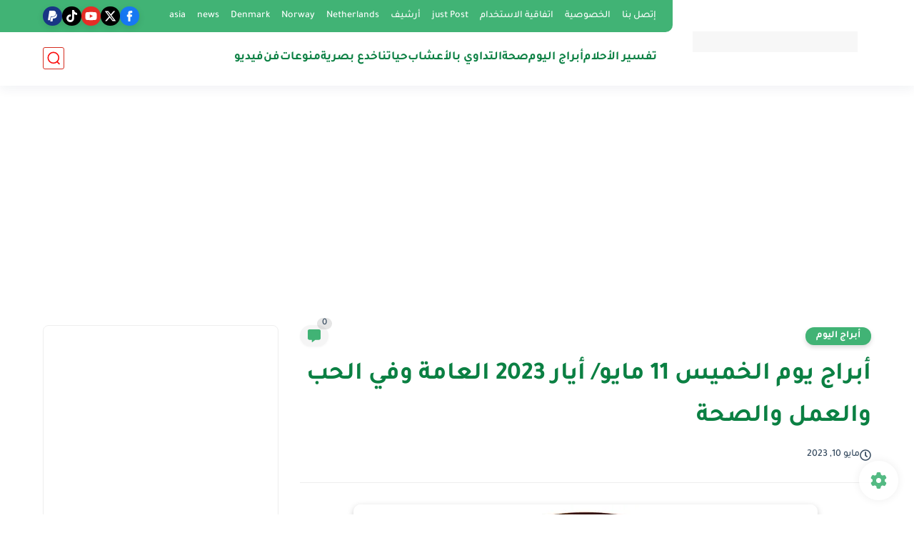

--- FILE ---
content_type: text/html; charset=UTF-8
request_url: https://www.bayariq.net/2023/05/11-2023.html
body_size: 90945
content:
<!DOCTYPE html>
<html dir='rtl' lang='ar'>
<head>
<script async='async' custom-element='amp-auto-ads' src='https://cdn.ampproject.org/v0/amp-auto-ads-0.1.js'>
</script>
<amp-auto-ads data-ad-client='ca-pub-8225118991602606' type='adsense'>
</amp-auto-ads>
<title>أبراج يوم الخميس 11 مايو/ أيار 2023 العامة وفي الحب والعمل والصحة</title>
<script async='async' src='https://news.google.com/swg/js/v1/swg-basic.js' type='application/javascript'></script>
<script>
  (self.SWG_BASIC = self.SWG_BASIC || []).push( basicSubscriptions => {
    basicSubscriptions.init({
      type: "NewsArticle",
      isPartOfType: ["Product"],
      isPartOfProductId: "CAowyJ65DA:openaccess",
      clientOptions: { theme: "light", lang: "ar" },
    });
  });
</script>
<meta content='text/html; charset=UTF-8' http-equiv='Content-Type'/>
<meta content='width=device-width, initial-scale=1.0' name='viewport'/>
<link href='https://www.bayariq.net/2023/05/11-2023.html' rel='canonical'/>
<meta content='وكالة البيارق الإعلامية عربية شاملة تهتم بالشأن العربي والدولي مفيدة للقارىء' name='description'/>
<meta content='وكالة البيارق الإعلامية عربية شاملة تهتم بالشأن العربي والدولي مفيدة للقارىء' name='twitter:description'/>
<meta content='وكالة البيارق الإعلامية عربية شاملة تهتم بالشأن العربي والدولي مفيدة للقارىء' property='og:description'/>
<link href='https://www.bayariq.net/rss.xml' rel='alternate' title='وكالة البيارق الإعلامية- RSS' type='application/rss+xml'/>
<link href='https://www.bayariq.net/atom.xml' rel='alternate' title='وكالة البيارق الإعلامية- Atom' type='application/atom+xml'/>
<link href='https://www.bayariq.net/favicon.ico' rel='icon' type='image/x-icon'/>
<meta content='#FFFFFF' name='theme-color'/>
<meta content='#FFFFFF' name='msapplication-navbutton-color'/>
<meta content='1892604074163784675' name='BlogId'/>
<meta content='max-snippet:-1, max-video-preview:-1, max-image-preview:large' name='robots'/>
<link as='image' fetchpriority='high' href='https://blogger.googleusercontent.com/img/b/R29vZ2xl/AVvXsEgybjhq789SwH5DEPv_bGBBZ99n1woXVUL5kjp6pZhbj_c_6aZCT6UtaS2DpVaB7k8kDlNbyAjT0J9iwMq708wC_ajzEJU2tUNXsYgyXnaZy062yTU3F9q_uRQBkMSvOt0eqE4rXGzMc8Hz4VKPs-39GGDvjdqzM4_7dWgZV8ZaBTfpzu6NC08HaW55_w/s16000/pngegg.webp' rel='preload'/>
<meta content='https://blogger.googleusercontent.com/img/b/R29vZ2xl/AVvXsEgybjhq789SwH5DEPv_bGBBZ99n1woXVUL5kjp6pZhbj_c_6aZCT6UtaS2DpVaB7k8kDlNbyAjT0J9iwMq708wC_ajzEJU2tUNXsYgyXnaZy062yTU3F9q_uRQBkMSvOt0eqE4rXGzMc8Hz4VKPs-39GGDvjdqzM4_7dWgZV8ZaBTfpzu6NC08HaW55_w/w1280-h720-p-k-no-nu/pngegg.webp' property='og:image'/>
<meta content='ar_AR' property='og:locale'/>
<meta content='https://www.bayariq.net/2023/05/11-2023.html' property='og:url'/>
<meta content='أبراج يوم الخميس 11 مايو/ أيار 2023 العامة وفي الحب والعمل والصحة' property='og:title'/>
<meta content='وكالة البيارق الإعلامية' property='og:site_name'/>
<meta content='أبراج يوم الخميس 11 مايو/ أيار 2023 العامة وفي الحب والعمل والصحة' property='og:image:alt'/>
<meta content='article' property='og:type'/>
<meta content='1280' property='og:image:width'/>
<meta content='720' property='og:image:height'/>
<meta content='summary_large_image' name='twitter:card'/>
<meta content='https://www.bayariq.net/' name='twitter:domain'/>
<meta content='أبراج يوم الخميس 11 مايو/ أيار 2023 العامة وفي الحب والعمل والصحة' name='twitter:title'/>
<meta content='أبراج يوم الخميس 11 مايو/ أيار 2023 العامة وفي الحب والعمل والصحة' property='twitter:image:alt'/>
<meta content='1280' property='og:image:width'/>
<meta content='720' property='og:image:height'/>
<script type='application/ld+json'>
    {
      "@context": "https://schema.org",
      "@type": "WebSite",
      "url": "https://www.bayariq.net/",
      "potentialAction": {
        "@type": "SearchAction",
        "target": {
          "@type": "EntryPoint",
          "urlTemplate": "https://www.bayariq.net/search?q={search_term_string}"
        },
        "query-input": "required name=search_term_string"
      }
    }
    </script>
<!-- Required -->
<meta content='' property='fb:app_id'/>
<meta content='' id='disqus-id'/>
<meta content='1496111315923918851' name='twitter:site'/>
<meta content='163784985' name='twitter:creator'/>
<script async='async' crossorigin='anonymous' src='https://pagead2.googlesyndication.com/pagead/js/adsbygoogle.js?client=ca-pub-8225118991602606'></script>
<link as='font' crossorigin='anonymous' href='https://fonts.gstatic.com/s/tajawal/v3/Iurf6YBj_oCad4k1l8KiHrRpiYlJ.woff2' rel='preload'/><link as='font' crossorigin='anonymous' href='https://fonts.gstatic.com/s/tajawal/v3/Iurf6YBj_oCad4k1l8KiHrFpiQ.woff2' rel='preload'/><link as='font' crossorigin='anonymous' href='https://fonts.gstatic.com/s/tajawal/v3/Iurf6YBj_oCad4k1l4qkHrRpiYlJ.woff2' rel='preload'/><link as='font' crossorigin='anonymous' href='https://fonts.gstatic.com/s/tajawal/v3/Iurf6YBj_oCad4k1l4qkHrFpiQ.woff2' rel='preload'/>
<style>/*<![CDATA[*/@font-face{font-family:'Tajawal';font-style:normal;font-weight:500;font-display:swap;src:local('Tajawal Medium'),local('Tajawal-Medium'),url(https://fonts.gstatic.com/s/tajawal/v3/Iurf6YBj_oCad4k1l8KiHrRpiYlJ.woff2) format('woff2');unicode-range:U+0600-06FF,U+200C-200E,U+2010-2011,U+204F,U+2E41,U+FB50-FDFF,U+FE80-FEFC}@font-face{font-family:'Tajawal';font-style:normal;font-weight:500;font-display:swap;src:local('Tajawal Medium'),local('Tajawal-Medium'),url(https://fonts.gstatic.com/s/tajawal/v3/Iurf6YBj_oCad4k1l8KiHrFpiQ.woff2) format('woff2');unicode-range:U+0000-00FF,U+0131,U+0152-0153,U+02BB-02BC,U+02C6,U+02DA,U+02DC,U+2000-206F,U+2074,U+20AC,U+2122,U+2191,U+2193,U+2212,U+2215,U+FEFF,U+FFFD}@font-face{font-family:'Tajawal';font-style:normal;font-weight:700;font-display:swap;src:local('Tajawal Bold'),local('Tajawal-Bold'),url(https://fonts.gstatic.com/s/tajawal/v3/Iurf6YBj_oCad4k1l4qkHrRpiYlJ.woff2) format('woff2');unicode-range:U+0600-06FF,U+200C-200E,U+2010-2011,U+204F,U+2E41,U+FB50-FDFF,U+FE80-FEFC}@font-face{font-family:'Tajawal';font-style:normal;font-weight:700;font-display:swap;src:local('Tajawal Bold'),local('Tajawal-Bold'),url(https://fonts.gstatic.com/s/tajawal/v3/Iurf6YBj_oCad4k1l4qkHrFpiQ.woff2) format('woff2');unicode-range:U+0000-00FF,U+0131,U+0152-0153,U+02BB-02BC,U+02C6,U+02DA,U+02DC,U+2000-206F,U+2074,U+20AC,U+2122,U+2191,U+2193,U+2212,U+2215,U+FEFF,U+FFFD}body *:not(.fa),.HeaderBOT #menu ul li .minlin{font-family:'Tajawal',sans-serif}.post-body h1,.post-body h2,.post-body h3,.post-body h4{font-family:'Tajawal',sans-serif!important}.post-amp .topic-title{font-family:'Tajawal',sans-serif!important}nav.nav-par ul li a{font-family:'Tajawal',sans-serif!important}/*]]>*/</style>
<style id='page-skin-1' type='text/css'><!--
/* === Seoplus Template ====
-> Homepage: https://www.seoplus-template.com
-> Version : 9
-> Updated : 1 June, 2024
*//*=================
>Normalize
===================*/
/* Css Variable */:root{--PostsTitleFont:normal bold 35px tahoma;--PostsTextFont:400 18px tahoma;--HLinkfont:normal bold 17px tahoma;--OldMin:#41B375;--startSide: right;--endSide: left;--maxWidth:1200px;--BodyBG:#f7f7f7 none repeat scroll top right;--minColorIc:#41B375;--minColor:#41B375;--minColorTran:#41B3757a;--secColor:#eeeeee;--thrColor:#fff;--whiteColor:#ffffff;--hoverColor:#41B375;--MinBgColor:#fff;--txtColor:#34495e;--TitColor:#444;--SanColor:#666;--Borderes:#f7f7f7;--Borderes2:#f7f7f7;--Borderes3:#eee;--PostTxtColor:#000000;--PostTitleColor:#0B8043;--PostLinkColor:#d81f0b;--Hbg:#FFFFFF;--HColor:#0B8043;--HbgIcon:#d52c1f;--HCoIcon:#fb0f0f;--HtitleColor:#41B375;--Cpc:#000000;--Cic:#41B375;--Hok:#41B375;--Sco:#41B375;--Gap:10px;--ImgRadius:8px;}:root body.dark-mode{--PostLinkColor:#3a7fff;--BodyBG:#081B33;--minColorIc:#fff;--secColor:#242950;--thrColor:#1b2044;--whiteColor:#ffffff;--MinBgColor:#142d4e;--txtColor:#ffffff;--TitColor:#ffffff;--SanColor:#eee;--Borderes:#405a7b;--Borderes2:#405a7b;--Borderes3:#405a7b;--PostTxtColor:#eee;--PostTitleColor:#ffffff;--Hbg:#14325c;--HColor:#ffffff;--HtitleColor:#ffffff;--HCoIcon:#fff;--Cpc:#eee;--Cic:#fff}.container.site, #logo, .HTOPC, #LinkList001, footer {animation: opaCity 1s .0s;}@keyframes opaCity{ 0%{opacity:0} 100%{opacity:1}}
/* Css reset */*{text-decoration:none;margin:0;padding:0;outline:0;-webkit-box-sizing:border-box;-moz-box-sizing:border-box;box-sizing:border-box}html,body,div,span,applet,object,iframe,h1,h2,h3,h4,h5,h6,p,blockquote,pre,abbr,acronym,address,big,cite,code,del,dfn,em,ins,kbd,q,s,samp,small,strike,strong,sub,sup,tt,var,dl,dt,dd,ol,ul,li,fieldset,form,label,legend,table,caption,tbody,tfoot,thead,tr,th,td{border:0;font-family:inherit;font-size:100%;font-style:inherit;color:inherit;font-weight:inherit;margin:0;outline:0;padding:0;vertical-align:baseline}img{max-height:100%;max-width:100%;position:relative}.bocker{margin-bottom: 30px;flex-wrap: wrap;position:relative;display:flex;align-items:flex-start;justify-content:space-between;transition: none !important;gap:30px}.Treelists{display:grid;grid-template-columns:repeat(3,1fr);column-gap:30px;row-gap:0}.towcol{display:grid;grid-template-columns:repeat(2,1fr);column-gap:30px;row-gap:0}.no-items, .hide{display:none!important}.r-r{position:relative;width:calc(100% - 330px - 30px)}#sidepar-wid{width:330px;overflow:hidden;transition:none!important;position:sticky;top:30px;padding:20px;border:1px solid var(--Borderes3);border-radius:8px}body,input{font:400 15px tahoma;font-optical-sizing:auto;font-style:normal;font-stretch:normal;line-height:initial}html{scroll-behavior:smooth}html[mode="dark"]{color-scheme:dark}body{background:var(--MinBgColor)}.site .widget{display:block;clear:both;margin:0 0 40px}#sidepar-wid .widget:last-child{margin-bottom:0}.container{width:100%;max-width:var(--maxWidth);margin:0 auto;display:block}.HBOTC,.HeaderTOP,.container{padding:0 20px}.hidden,#mobile-menu,g.d2{display:none}aside#sidepar-wid:has(.no-items){display: none;}.sitecontain {overflow: clip;}
/* lastitem clean */.Sp-3colList .posts:nth-last-child(-n+3),.Sp-posts4 .posts:last-of-type,.Sp-posts6 .posts:last-of-type,.PopularPosts article.post:last-of-type,aside .LinkList ul li:last-of-type,footer .LinkList ul li:last-of-type,aside .PageList ul li:last-of-type,footer .PageList ul li:last-of-type,.Sp-postsnew0 .posts:last-of-type,.list-label-widget-content ul li:last-of-type{padding-bottom:0!important;margin-bottom:0!important;border-bottom:0!important;}
/* headline */.headline{display:flex;align-items:center;justify-content:space-between;margin-bottom:40px;position:relative;gap:15px}.headline .line{display:block;background:var(--Borderes3);height:1px;width:100%}.headline .Lapel-Link{background:var(--minColor);color:var(--whiteColor);padding:0 15px;height:30px;line-height:30px;border-radius:30px;transition:all .3s;flex-shrink:0;font-size:14px;font-weight:bold;box-shadow:0 3px 10px rgb(0 0 0 / 20%)}.headline .title{color:var(--txtColor);font-size:22px;flex-shrink:0;display:flex;align-items:center;justify-content:center}.headline .title:before{content:"";height:25px;width:3px;background:var(--minColor);margin-left:10px}.headline .Lapel-Link:hover{transform:scale(1.05)}.headline .Lapel-Link:before {content: attr(aria-label);}
/* header items */li.item:hover > ul{opacity:1;visibility:visible;transform:translateY(0)}li.item > ul,li.sitem > ul{height:auto!important;display:block!important;position:absolute;right:0;width:200px;background:var(--Hbg);top:60px;box-shadow:0 0 5px 1px rgb(0 0 0 / 8%);z-index:9;opacity:0;visibility:hidden;transition:all .2s linear;transform:translateY(20px);border-radius:3px;border-top:2px solid var(--OldMin)}li.item > ul:before{content:"";width:25px;height:25px;position:absolute;background:var(--Hbg);top:-10px;right:8%;border-radius:8px;transform:rotate(45deg);box-shadow:0 0 5px 1px rgb(0 0 0 / 8%);z-index:-1;border:2px solid var(--OldMin)}li.item > ul li.sitem{display:block!important;padding:0!important;margin:0!important;background:var(--Hbg);border-radius:3px}li.item > ul li.sitem .minlin{color:var(--HColor);padding:14px;margin:0!important;display:block;position:relative;background:var(--Hbg);border-radius:3px;overflow:hidden;width:100%}li.sitem > ul{transform:translateX(-30px);right:100%;top:0;border-right:2px solid var(--OldMin);border-top:0}li.sitem > ul:before{content:"";width:26px;height:26px;position:absolute;background:var(--Hbg);top:10px;right:-10px;z-index:-1;transform:rotate(45deg);border:1px solid var(--Borderes);box-shadow:0 0 5px 1px rgb(0 0 0 / 8%);border:2px solid var(--OldMin);border-radius:8px}li.sitem:hover > ul{transform:translateX(0);opacity:1;visibility:visible}li.sitem:last-of-type > .minlin{border-bottom:0!important}li.ssitem:last-of-type > .minlin{border-bottom:0!important}li.ssitem{border-radius:8px;background:var(--MinBgColor);padding:0!important;float:none;margin:0!important;width:100%}.targetitem li a:hover:before{color:var(--hoverColor)!important}nav.nav-par ul li a:hover{color:var(--hoverColor)}div#menu i.fa{display:inline-block;vertical-align:middle;margin-left:5px}.icon.arrow-down{z-index:9;transition:all .3s;display:block;position:relative;top:0}.item.targetitem:hover .icon{top:6px}.item.targetitem:hover .icon:after{transform:rotate(-45deg)}.item.targetitem .icon:after{user-select:none;content:"";display:inline-block;width:8px;height:8px;background:transparent;border:2px solid var(--Cic);border-bottom-color:transparent;border-left-color:transparent;transform:rotate(135deg);border-radius:3px;transition:all 0.3s}#menu .item.targetitem .targetitem span.icon{left:13px!important;top:14px!important;right:auto!important;position:absolute}#menu .item.targetitem .targetitem:hover span.icon{left:20px!important}#menu .sitem:hover > a,#menu .ssitem:hover > a{background:rgb(0 0 0 / 5%)!important}#menu .sitem.targetitem .icon:after{transform:rotate(225deg)!important;width:6px;height:6px}
/* sidenav */.pos-t-t,.Sittings{display:none;position:fixed;inset:0;background-color:rgba(0,0,0,.2);backdrop-filter:saturate(100%) blur(2px);z-index:999}#NavM:checked~ .pos-t-t{display:block}.sidenavscroler{display:block;overflow:hidden;overflow-y:scroll;width:100%;height:100%}.sidenav{transition:right .3s linear;height:100vh;width:300px;position:fixed;top:0;bottom:0;right:-400px;background-color:var(--MinBgColor);z-index:9999;max-width:100%;box-shadow:-4px 0 10px 0 rgb(0 0 0 / 8%)}#NavM:checked~ .sidenav{right:0}.sidehead{position:absolute;width:45px;height:45px;left:-40px;top:20px;overflow:hidden;display:flex;align-items:center;background:var(--MinBgColor);border-radius:50% 0 50% 50%;justify-content:center;box-shadow:-2px 3px 0 0 rgb(0 0 0 / 8%);border-right:0}.closemenu{display:flex;height:100%;color:var(--TitColor);font-size:16px;align-items:center;cursor:pointer;padding:0 19px}.closemenu:after{content:'\2715';line-height:18px;font-size:14px;font-weight:bold}.flexmenu{position:relative;width:100%;display:flex;justify-content:flex-start;flex-direction:column;margin:0}.flexmenu .MegaItem .mega-wraper{display:none!important}.SiteInfo{padding:20px 20px 0}.SiteInfo .navlogo img{max-width:100%;max-height:100%;display:inline-block}.SiteInfo .navlogo{text-align:center;display:block;margin:0 auto 15px}.SiteInfo .navtitle{display:block;padding:10px 0;font-size:21px;background:var(--Borderes);margin-bottom:15px;color:var(--txtColor);text-align:center;border-radius:5px}.navdis{display:block;max-height:8em;overflow:hidden;margin-bottom:15px;color:var(--txtColor);opacity:.9;font-family:tahoma!important;text-align:center}.mainmenu{position:relative;width:100%;border-top:1px solid rgb(0 0 0 / 8%)!important}.mainmenu ul li{position:relative;display:block;overflow:hidden;width:100%;margin:0!important}.mainmenu ul li .minlin{border-bottom:0!important;font-size:15px;color:var(--TitColor);padding:15px;display:block;border-bottom:1px solid rgb(0 0 0 / 8%)!important}.bottommeny{display:block;padding:20px;padding-bottom:100px}.bottpage ul li{flex-grow:1;flex-shrink:0;border:1px solid var(--OldMin);border-radius:3px}.bottpage ul{list-style:none;display:flex;flex-wrap:wrap;gap:15px}.bottpage ul li a{padding:7px 13px;display:block;text-align:center;font-size:14px;color:var(--TitColor)}.bottsocial{margin-top:15px;margin-bottom:15px}.bottsocial .social-static{display:flex!important;align-items:center;justify-content:center;gap:15px;list-style:none}.bottsocial .social-static li a{box-shadow: 0 3px 10px rgb(0 0 0 / 10%);width:30px;height:30px;display:flex;align-items:center;justify-content:center;border-radius:50%}.bottsocial .social-static li a svg{fill:#fff!important}.mainmenu .targetitem .icon{position:absolute;left:15px!important;top:15px!important}.mainmenu .targetitem .icon:after{transform:rotate(225deg)!important;width:11px!important;height:11px!important}.mainmenu .targetitem.open>.icon:after{transform:rotate(135deg)!important}.mainmenu .targetitem.open>.icon{top:12px!important}.mainmenu .targetitem ul{width:100%!important;opacity:1!important;visibility:visible!important;transform:none!important;position:relative;top:0!important;border-radius:0!important;box-shadow:none!important;border-bottom:2px solid var(--OldMin);display:none!important}.mainmenu .targetitem ul .sitem ul{right:0!important;border-right:0;border-top:2px solid var(--OldMin)}.mainmenu .targetitem ul:before{top:-10px;right:8%;box-shadow:none!important}.mainmenu .targetitem ul li,.mainmenu .targetitem ul li .minlin{border-radius:0!important}.mainmenu .targetitem.open>ul{display:block!important}.mainmenu .sitem.open>ul>li>a,.mainmenu .sitem.open>ul:before{background:var(--Borderes3)!important}.mainmenu .targetitem.open>ul>li>.minlin,.mainmenu .targetitem.open>ul:before{background:var(--Borderes2)!important}.mainmenu .sitem .minlin {padding-right: 25px !important;}.mainmenu .ssitem a {padding-right: 30px !important;}
/* social Icon's */aside .social-static.social li .soca svg{fill:#fff;width:100%;padding:13px;height:100%;transition:all .3s}.social-static.social li .soca svg{fill:#fff;width:17px;height:17px}aside .social-static.social li{padding:0!important;border:0!important;margin:0!important}aside .social-static.social li .soca{background:#aaa;border-radius:50%;justify-content:center;height:50px;width:50px;display:flex;align-items:center;box-shadow:0 3px 10px rgb(0 0 0 / 20%);transition:all .3s;overflow:hidden}aside .social-static.social li .soca:hover{transform:scale(1.05)}.social-static.social{display:flex;align-items:center;justify-content:center;flex-wrap:wrap;gap:15px}.shmal .social-static.social li{vertical-align:middle;list-style:none;padding:0;margin:0;border:0}.shmal .social-static.social li .soca{box-shadow:0 3px 10px rgb(0 0 0 / 10%);display:flex;width:30px;height:30px;align-items:center;justify-content:center;border-radius:30px}.shmal .social-static.social li:first-of-type{margin-right:0}.HeaderTOP .social-static.social,footer .social-static.social{gap:10px}
/* loadMore Function */.loadMore{display:flex;align-items:center;justify-content:center;color:#fffdfc;margin:30px 0 0;max-width:100%}.loadMore div{transition:all .2s linear;cursor:pointer;display:flex;align-items:center;user-select:none;padding:0 20px;background:var(--minColor);border-radius:30px;height:40px;line-height:40px;box-shadow:0 3px 10px rgb(0 0 0 / 20%);font-weight:bold}#loadMoreWait,#loadMoreNomore{background:var(--secColor);color:#989b9f;display:none;user-select:none}.loadMore div:before{content:attr(data-text)}#blog-pager{display:flex;align-items:center;justify-content:center;clear:both;margin:25px 0 0;padding:25px 0 0;border-top:1px solid var(--Borderes3);gap:15px}.blog-pager{height:50px;width:50px;display:flex;align-items:center;justify-content:center;border-radius:50%;color:#fff;background:var(--minColor);box-shadow:0 3px 10px rgb(0 0 0 / 20%)}.blog-pager .icon{width:20px;height:20px;fill:#fff}
/* footer */footer{overflow:hidden;display:block;clear:both;background:var(--MinBgColor);border-top:1px solid var(--Borderes3)}.mid-top-footer{overflow:hidden;display:flex;justify-content:space-between}.footer-col{padding:0 15px;width:100%;min-width:25%}.footer-col.no-items{display:none}footer .container { display: flex; overflow: hidden; justify-content: space-between; align-items: center; }.mid-top-footer .footer-col .widget{margin-top:35px;margin-bottom:35px;vertical-align:top}.mid-top-footer .footer-col .widget:last-of-type{margin-bottom:35px}.bottom-footer{display:block;overflow:hidden;clear:both;padding:20px 0;border-top:1px solid var(--Borderes3);margin-top:0}.yemen{min-height:40px;font-size:13px;float:right;display:flex;align-items:center;color:var(--TitColor)}.yemen a{font-size:16px;color:var(--Hok);letter-spacing:0;vertical-align:middle}.yemen span{font-size:16px;vertical-align:middle;margin-left:3px}svg.svg-inline--fa.fa-exclamation-triangle.fa-w-18{width:200px;margin:0 auto 0;display:block;height:200px;color:var(--minColor)}
/* SeoPlusAds*/.SeoPlusAds .adsbygoogle:empty,.HTML .adsbygoogle:empty{margin:auto;display:inline-block;min-width:260px;max-width:970px;width:100%;height:250px}div#Topa3lan-sc .HTML,div#Topa3lan-sc2 .HTML{box-shadow:none;background:transparent!important;padding:0!important;border:0;margin:0}div#PostA3lan .widget,div#PostA3lan2 .widget{background:transparent!important;border:0!important;padding:0 20px!important;margin:0!important;box-shadow:none!important}#Blog1 .clearhtml > .HTML{margin:0 0 30px!important;border-bottom:1px solid var(--Borderes3);padding-bottom:30px!important}.SeoPlusAds,#Blog1 .HTML{font-family:tahoma;background:transparent!important;margin:15px 0;text-align:center;font-size:13px;display:block;clear:both;border:none;overflow:unset!important;box-shadow:none;padding:0!important;border-radius:0}div#HTML100 .SeoPlusAds{margin-top:0}div#top-a3lan .HTML{margin-top:0}div#bot-a3lan .HTML{margin-bottom:0}.pnavigation .HTML{margin-bottom:15px!important}div#bot-a3lan,div#top-a3lan,div#ret-a3lan{overflow:initial}div#ret-a3lan .HTML{background:var(--MinBgColor)!important;padding:15px 0!important;margin:0!important;border-bottom:1px solid var(--Borderes)}
/* Authors-plugin */.Authors-plugin{display:flex;align-items:center;padding:10px 15px;border:1px solid var(--Borderes);border-bottom:0;gap:15px}.Authors-plugin > *{flex-shrink:0}.Authors-plugin:last-of-type{border-bottom:1px solid var(--Borderes)}.Authors-plugin .Authors-img{width:50px;height:50px;border-radius:50%;overflow:hidden;box-shadow:0 3px 10px rgb(0 0 0 / 20%)}.Authors-plugin .Authors-data{display:block;width:auto}.Authors-plugin .Authors-data .auname{font-size:16px;color:var(--txtColor)}.Authors-plugin:hover{background:var(--Borderes)}
/* comment-plugin */.comment-plugin{padding:10px 15px;border:1px solid var(--Borderes);border-bottom:0}.comment-plugin:last-of-type{border-bottom:1px solid var(--Borderes)}.CMPimg{width:40px;height:40px;overflow:hidden;border-radius:50%;box-shadow:0 3px 10px rgb(0 0 0 / 20%)}.CMPuser{display:flex;align-items:center;gap:10px}.CMPuser > *,.CMPinfo > *{flex-shrink:0}.CMPinfo{display:flex;flex-direction:column;width:calc(100% - 50px);border-right:1px solid var(--Borderes);padding-right:10px}.CMPinfo .CMPicon{fill:var(--Cpc);width:11px;height:11px;display:inline-block;vertical-align:middle;opacity:.8}.CMPau{color:var(--txtColor);font-size:13px;opacity:.9;font-family:sans-serif!important}.CMPcon{color:var(--txtColor);font-size:14px;margin:5px 0;white-space:nowrap;text-overflow:ellipsis;overflow:hidden}.CMPlin{font-size:13px;color:var(--txtColor);opacity:.9;font-family:sans-serif!important;display:flex;align-items:center;gap:10px}.CMPlin:hover{color:var(--Sco);text-decoration:underline}
.pShc >*,.shmal .social-static.social li .soca,.shL a, .shL span,.bottsocial .social-static li a,.sp-header .social .soca,.blog-pager,.moreLink,.postTopTag {
transition: transform .3s;
}
.pShc >*:hover,.shmal .social-static.social li .soca:hover,.shL a:hover, .shL span:hover,.bottsocial .social-static li a:hover,.sp-header .social .soca:hover,.loadMore div:hover,.blog-pager:hover,.moreLink:hover,.postTopTag:hover {
transform: scale(1.1);
}
/* cookie-choices */.cookie-choices-info{top:auto!important;bottom:70px!important;right:auto!important;left:20px!important;width:260px!important;padding:15px!important;background:var(--MinBgColor)!important;border:1px solid var(--Borderes3)!important;box-shadow:0 6px 18px 0 rgb(9 32 76 / 4%)!important;border-radius:10px!important;direction:ltr!important}.cookie-choices-info .cookie-choices-text{text-align:justify!important;color:var(--txtColor)!important;font-size:13px!important;margin:0!important;display:block!important;margin-bottom:15px!important}.cookie-choices-info .cookie-choices-buttons a{width:50%!important;flex-shrink:0!important;color:var(--whiteColor)!important;background:var(--minColor)!important;border-radius:30px!important;padding:7px 0!important;display:block!important;font-size:13px!important;font-family:sans-serif!important;text-transform:none!important}.cookie-choices-info .cookie-choices-buttons{margin:0!important;display:flex!important;align-items:center!important;justify-content:center!important}.cookie-choices-info .cookie-choices-button:first-of-type{margin-left:0!important}
/* stats */.Stats img{width:auto;height:auto;display:inline-block;vertical-align:-4px;-webkit-border-radius:0;-moz-border-radius:0;border-radius:0;margin-left:5px}.Stats .widget-content *{vertical-align:middle;margin:0 0}.Stats .widget-content{color:var(--TitColor);text-align:center;font-size:24px;font-family:sans-serif!important}.Stats .digit strong{background:#eee;margin:0 3px;border-radius:3px;padding:0 8px}
@media screen and (max-width: 640px){.boxes .container {padding:0!important;}.boxes .site .widget:not(aside .widget),#sidepar-wid {border-radius:0!important;}body:not(.boxes) #shreeta5bar .widget {border-radius:0!important;}}
@media print {
div#shreeta5bar,.shBr.fixL,header,footer,aside,div#mobile-menu,div#backTop,.Dmode,.commentsection,.RelatedPosts.post-frome-tag,.author-posts,.pSh,.post-tags,.PostByCatRandom,.foqTitle,.post-meta,div#tocDiv,div#shreeta5bar,iframe,ins,.commentsection,.hideensa,#lamiabutton, .Dmode{display:none!important}.r-r{width:100%}body{background:#fff}.post .post-body,.post .blog-posts{padding:0!important;border:0!important;border-radius:0}.bobxed{padding:20px 0!important;margin-bottom:20px!important;}
}
/* new it */.Followers .title{color:var(--txtColor);font-size:22px;margin-bottom:40px;border-right:3px solid var(--minColor);padding-right:10px}.post-body .button{white-space:normal!important}.mainmenu .MegaItem{padding:0!important}.separator{overflow:hidden;display:block}.social .soca[title="threads"]{background-color:#000!important}.social .soca[title="discord"]{background-color:#5562ea!important}
/* tp */.post-body .table{display:block;overflow-y:hidden;overflow-x:auto;scroll-behavior:smooth}.post-body  table{margin:0 auto;font-size:14px}.post-body table{border-spacing:0}.post-body  table:not(.tr-caption-container){min-width:90%;border:1px solid  rgb(162 162 162 / 38%);border-radius:3px;overflow:hidden}.post-body  table th{padding:16px;text-align:inherit;border-bottom:1px solid  rgb(162 162 162 / 38%)}.post-body  table:not(.tr-caption-container) tr:nth-child(2n+1) td{background:rgba(0,0,0,.01)}.post-body  table:not(.tr-caption-container) tr:not(:last-child) td{border-bottom:1px solid  rgb(162 162 162 / 38%)}.post-body  table:not(.tr-caption-container) td{padding:16px}@media screen and (max-width:640px){.post-body .table{text-align:center;position:relative;width:calc(100% + 40px);left:-20px;right:-20px;padding:0 20px;display:flex}}

--></style>
<style>
      
      /*<![CDATA[*/
/* button's */.post-body .button svg{vertical-align:middle;display:inline-block;width:18px;height:18px;fill:var(--whiteColor);stroke-width:1.5;margin-left:8px}.post-body .button.ln svg{fill:var(--txtColor)}.post-body .button{vertical-align:middle;transition:transform .1s;display:inline-block;padding:0 30px;border-radius:30px;color:var(--whiteColor)!important;background:var(--minColor);font-size:16px;white-space:nowrap;overflow:hidden;line-height:2em;font-weight:bold;box-shadow:0 3px 10px rgb(0 0 0 / 20%)}.post-body .button.ln{color:var(--txtColor)!important;background:transparent;border:1px solid var(--minColor)}.post-body .button:hover{transform:scale(1.03)}
/* PagePrakediv */.PagePrakediv{text-align:center;line-height:1.5em;margin-top:20px}.PagePrakediv a{color:var(--whiteColor)!important;line-height:1.5em;background:var(--minColor);border-radius:30px;cursor:pointer;display:inline-block;transition:transform .3s;font-size:16px;padding:8px 30px;position:relative;box-shadow:0 3px 10px rgb(0 0 0 / 20%);font-weight:bold}.PagePrakediv a:hover,a.Lapel-Link:hover,.moreLink:hover,.loadMore div:hover,.ShowMoreCMT:hover,.PostEdit a:hover{transform:scale(1.1)}

/* nextprev  */.page-navigation{display:flex!important;align-items:center;justify-content:space-between}div#siki_next a,div#siki_prev a{width:50px;height:50px;display:flex;align-items:center;justify-content:center;background:var(--minColor);color:var(--whiteColor);border-radius:50%;box-shadow:0 3px 10px rgb(0 0 0 / 20%);transition:transform .3s}.sikinot{opacity:0.7}.sikinot a{pointer-events:none}div#siki-page-number{font-weight:bold;font-size:17px;color:var(--txtColor)}.page-navigation .n-line{fill:#fff;width:100%;padding:10px;height:100%}div#siki_next a:hover,div#siki_prev a:hover{transform:scale(1.1)}
/* note's */.post-body .note{box-shadow:0 2px 10px rgb(0 0 0 / 10%);position:relative;padding:15px 65px 15px 20px;background:#e1f5fe;color:#3c4043;border-radius:8px;overflow:hidden}.post-body .note::before{content:'';width:60px;height:60px;background:#81b4dc;display:block;border-radius:8px;position:absolute;top:-10px;right:-10px;opacity:.1}.post-body .note::after{content:'\2605';position:absolute;right:16px;top:11px;font-size:25px;min-width:15px;text-align:center}.post-body .note.wr:after,.post-body .note.aler:after{right:17px;content:'\0021'}.post-body .note.secs:after{content:'\2714';font-size:20px}.post-body .note.wr{background:#ffdfdf;color:#48525c}.post-body .note.wr::before{background:#e65151}.post-body .note.aler{background:#fef5e7}.post-body .note.aler:before{background:#3c3609}.post-body .note.secs:before{background:#0d8540}.post-body .note.secs{background:#e9f7ef}

/* toctitle */.topcs7v{position:relative;width:100%;display:flex;flex-direction:column;overflow:hidden;border-top:1px solid rgba(0,0,0,5%)}.toctitle{cursor:pointer;position:relative;height:55px;font-size:18px;color:var(--txtColor);background:rgba(0,0,0,5%);display:flex;align-items:center;justify-content:flex-start;padding:0 15px;margin:0;width:100%}.toctitle:before{content:'\002B';margin-left:10px;font-size:21px;font-weight:bold}.toctitle:after{content:"عرض الكل";float:left;font-weight:bold;background:rgba(0,0,0,5%);margin-right:10px;font-size:13px;position:absolute;left:15px;text-align:center;line-height:30px;padding:0 15px;border-radius:30px}#tocList{padding:20px;display:none;border-top:1px solid rgba(0,0,0,5%)}#tocList li{list-style:circle inside;font-size:15px;line-height:1.8em;margin-bottom:5px;color:var(--txtColor)}#tocList li:hover{list-style:disc inside}#tocList li:last-child{margin-bottom:0}#tocList li a{color:var(--txtColor)}#tocList li a:hover{color:var(--minColor)}.closed .toctitle:before{content:'\2212'}.closed #tocList{display:block}.toctitle:hover,.closed .toctitle{background:rgba(0,0,0,8%)}.closed .toctitle:hover{background:rgba(0,0,0,10%)}.closed .toctitle:after{content:'أخفاء الكل'}

/* InPost And Page*/.post-body{font:var(--PostsTextFont);line-height:2em;overflow:hidden;color:var(--PostTxtColor)}.post-body a{font-weight:bold;color:var(--PostLinkColor)}.post div#Blog1,.post .post-outer,.post .post-body{overflow:initial!important}.post:not(.boxes) div#Blog1,.page:not(.boxes) div#Blog1{display:block;background:transparent;border-radius:0;padding:0;border:0;margin:0;box-shadow:none;margin-bottom:0}.bobxed,.post.page .bobxed,.pSh,.post-tags,.shareButton,.RelatedPosts,.author-posts,.post-body,.page-navigation{padding-bottom:30px;margin-bottom:30px;border-bottom:1px solid var(--Borderes3)}.post .post-body p{margin:30px 0}.post-body h1:not(.rnav-title),.post-body h2:not(.rnav-title),.post-body h3:not(.rnav-title),.post-body h4:not(.rnav-title){margin:30px 0;line-height:2em}.post-body h1{font-size:1.9rem}.post-body h2{font-size:1.7rem}.post-body h3:not(.rnav-title){font-size:1.5rem}.post-body h4{font-size:1.4rem}.post-body sup{vertical-align:super;font-size:smaller!important}.post-body sub{vertical-align:sub;font-size:smaller}.post-meta{display:flex;align-items:center;justify-content:space-between;margin-top:15px}.au-ti{display:flex;align-items:center;justify-content:flex-start;font-size:15px}.metapost{display:flex;gap:10px;justify-content:center}.authorname{display:flex;align-items:center;gap:10px;background:rgba(0,0,0,5%);border-radius:30px;padding:3px 14px 3px 15px;box-shadow:0 1px 3px rgb(0 0 0 / 4%)}.authorname:hover{background:rgba(0,0,0,10%)}.authorPhoto{width:28px;height:28px;object-fit:cover;border-radius:50%}.article-author a{font-weight:bold}.article-author a,.article-timeago{color:var(--txtColor);font-size:14px}.article-timeago{display:flex;align-items:center;gap:8px}.article-timeago svg{fill:var(--txtColor);width:16px;height:16px}.tr-caption{font-family:tahoma!important;font-size:13px;line-height:1.5em}.post-body img{border-radius:10px;width:auto;height:auto;display:inline;box-shadow:0 3px 10px rgb(0 0 0 / 20%)}.separator,.separator a,a[imageanchor="1"],a[style*='1em']{text-align:center;margin:0!important}.post-body strike{text-decoration:line-through}.post-body u{text-decoration:underline}.post-body ul,.post-body ol{padding:0 15px 0 0;margin:10px 0}.post-body li{margin:5px 0;padding:0}.post-body ul li{list-style:disc inside}.post-body ol li{list-style:decimal inside}.post-body ul ul li{list-style:circle inside}.post-body blockquote{overflow:hidden;position:relative;background:rgba(0,0,0,5%);color:var(--PostTxtColor);padding:15px 70px 15px 15px;margin:30px 0;font-size:16px;border-right:5px solid var(--minColor)}.post-body blockquote:before{content:open-quote;font-family:Arial;color:var(--minColor);font-size:120px;position:absolute;top:50px;right:15px;line-height:40px}.post-body blockquote p,.post-body blockquote h2,.post-body blockquote h3,.post-body blockquote h4{margin:0 0 15px!important}.post-body blockquote p:last-child,.post-body blockquote h2:last-child,.post-body blockquote h3:last-child,.post-body blockquote h4:last-child{margin:0!important}div#AddOns{display:none;opacity:0;visibility:hidden}.post-amp .topic-title{overflow:hidden;font:var(--PostsTitleFont);line-height:1.7em;color:var(--PostTitleColor)}.hideensa{display:block;clear:both}.foqTitle{display:flex;align-items:center;justify-content:space-between;margin-bottom:10px}.FTBU{gap:10px;display:flex}.postTopTag{color:var(--whiteColor);background:var(--minColor);font-size:14px;padding:4px 15px;border-radius:30px;font-weight:bold;box-shadow:0 3px 6px rgb(0 0 0 / 15%)}.postTopTag:hover{background:var(--minColor)}.PostEdit,.gocomments{cursor:pointer;width:40px;height:30px;display:flex;align-items:center;justify-content:center;position:relative;border-radius:30px;background:rgba(0,0,0,4%);box-shadow:0 1px 3px rgb(0 0 0 / 4%)}.blog-admin{display:none}.gocomments{margin:0}.PostEdit:hover,.gocomments:hover{background:rgb(0 0 0 / 7%)}.gocomments svg,.PostEdit svg{width:18px;height:18px;fill:var(--minColorIc)}.numcomment{position:absolute;top:-10px;right:-5px;background:rgba(0,0,0,10%);padding:0 7px;color:var(--txtColor);font-size:13px;border-radius:30px}.post-tags{flex-wrap:wrap;display:flex;align-items:center;justify-content:flex-start;gap:10px}.post-tags a{background:rgba(0,0,0,5%);color:var(--txtColor)}.post-tags .tagstitle{background:var(--minColor);color:var(--whiteColor);margin-left:5px}.post-tags span,.post-tags a{flex-shrink:0;transition:all 0.3s;padding:0 15px;position:relative;font-size:13px;font-weight:bold;border-radius:30px;height:30px;line-height:30px;box-shadow:0 3px 10px rgb(0 0 0 / 20%)}.post-tags a:hover{background:rgba(0,0,0,15%)}span.tagstitle:after{content:attr(data-text)}.tagstitle:before{content:'';position:absolute;top:10px;left:-3px;width:10px;height:10px;background-color:var(--minColor);transform:rotate(45deg)}.post-body iframe:not(.post-body iframe[id*="ad"]){display:block;margin:20px auto;width:100%;max-width:100%;height:550px;border-radius:8px;color-scheme:none}iframe{color-scheme:none}

/* comments */.bloggerComment{background:#fc9644}.comments-tabs .active,.comments-tabs span:hover{opacity:1}.noimg{background:transparent url(https://blogger.googleusercontent.com/img/b/R29vZ2xl/AVvXsEgpLfgfMQZsByIazzsHPlPtRDe9kgzzkLFlEeX1U0LWRX9dlamztVIAJ4bBQjopnL5LYkyp-LyzNJQqd-Q_xvhrNrnSSLtUgClOATQSFOQMZEHtnoQ3nMuE0OpvGOYvdCRmg1a-yznC6lE/s83/log.jpg) no-repeat center;display:block;width:38px;height:38px;background-size:38px}.avatar-image{width:38px;height:38px;position:absolute;top:0;right:0;border-radius:8px;overflow:hidden}.CommentCounter{position:relative}.cmt-user{font-family:tahoma!important;font-size:14px;color:var(--txtColor)}.comment-block{padding-right:50px}.comment{position:relative;padding:0;margin:15px 0 0;padding-top:15px;list-style:none;border-radius:0;border-top:1px solid var(--Borderes3)}.comment-replies{padding-right:45px}.comment .comment-replies .comment:not(:first-child){border-top:0}.comments .comment-content{font-size:14px;color:var(--Cpc);line-height:1.6em;margin:6px 0 10px;padding:10px;background:rgb(0 0 0 / 10%);border-radius:12px 2px 12px 12px;display:inline-block;white-space:pre-wrap}.comments .comment-actions{display:flex;margin:0;align-items:center}.comment-actions .comment-reply,.comment-actions a{margin-left:10px;font-size:13px;color:var(--txtColor);cursor:pointer;font-family:tahoma!important;line-height:1em}.comment-actions .comment-reply{padding-left:10px;border-left:1px solid rgb(9 32 76 / 2%)}.comment-actions .comment-reply:hover,.comment-actions a:hover{text-decoration:underline}.ShowMoreCMT{display:inline-block;padding:7px 25px;text-align:center;font-size:15px;background:var(--minColor);margin-top:30px;cursor:pointer;border-radius:30px;color:var(--whiteColor);font-weight:bold;line-height:1.7em;box-shadow:0 3px 10px rgb(0 0 0 / 20%)}#comments-respond,.comment-replies #comment-editor{padding:15px;border-radius:8px;border:1px solid var(--Borderes3);background:rgb(9 32 76 / 5%);min-height:100px}.comment-replies #comment-editor{margin-top:10px}.conart{margin-bottom:10px;display:block;padding-bottom:15px;border-bottom:1px solid rgb(9 32 76 / 5%)}#comment-post-message{font-size:15px;color:var(--txtColor);display:inline-block;background:rgb(0 0 0 / 5%);padding:5px 20px;border-radius:30px;font-weight:bold}#comment-post-message:hover{background:rgb(0 0 0 / 15%)}.conart p{font-size:15px;font-family:tahoma!important;color:var(--txtColor);margin-top:5px}.commentsShow .cshow{border-radius:30px;cursor:pointer;display:inline-block;transition:all .3s linear;opacity:0.8;font-size:13px;padding:6px 15px;color:#fff;box-shadow:0 3px 10px rgb(0 0 0 / 10%)}.commentsShow .cshow:before{content:attr(data-text)}.commentsShow .cshow:hover,.commentsShow .cshow.active{opacity:1;box-shadow:0 3px 10px rgb(0 0 0 / 20%)}.cshow.facebook{background-color:#1778F2}.cshow.blogger{background-color:#f87850}.cshow.disqus{background-color:#2e9fff}div#commentFB:before{border-style:solid;content:"";border-bottom-color:transparent;border-left-color:transparent;border-radius:100%;animation:spin .5s infinite linear;transform:rotate(0deg);border-top-color:var(--minColor);border-right-color:var(--minColor);width:30px;height:30px;border-width:4px;margin-left:15px;position:absolute;z-index:1}div#commentFB{min-height:215px;display:flex;align-items:center;justify-content:center;position:relative}#commentFB iframe{position:relative;z-index:2;background:#fff}.commentsShow{display:flex;gap:5px}@keyframes spin{from{transform:rotate(0deg)}to{transform:rotate(360deg)}}

/* author profile  */.authorImage{float:right;width:60px;height:60px;margin-left:15px}.authorImage .authorImg{overflow:hidden;width:60px;height:60px;border-radius:50%}.authorInfo{width:calc(100% - 75px);float:right;margin-top:5px}.author-posts{display:flex!important;align-items:flex-start}.authornameurl a,.authornameurl span{background:rgba(0,0,0,5%);border-radius:30px;padding:3px 20px;box-shadow:0 3px 10px rgb(0 0 0 / 20%);color:var(--txtColor);font-size:20px}.authornameurl a:hover{background:rgba(0,0,0,15%)}.authornameurl{margin-bottom:15px}.author-desc{color:var(--SanColor);font-size:16px;line-height:1.8em}

/* post-share */.pShc{display:flex;align-items:center;flex-wrap:wrap;position:relative;width:calc(100% + 18px);font-size:13px}.pShc >*{cursor:pointer;margin-left:10px;display:flex;align-items:center;justify-content:center;border-radius:50%;height:50px;width:50px;box-shadow:0 3px 10px rgb(0 0 0 / 20%);transition:all .3s}.pShc >* .n-line,.shL svg{fill:#fff;width:100%;padding:13px;height:100%;transition:all .3s}span.share-icons{background:var(--minColor);margin-left:15px;position:relative}span.share-icons svg{transform:rotate(180deg)}span.share-icons:before{content:"";width:15px;height:15px;display:block;position:absolute;background:var(--minColor);left:-4px;transform:rotate(45deg)}.sharemore:hover{background:rgba(0,0,0,15%)}.sharemore{background:rgba(0,0,0,5%)}.sharemore .n-line{fill:#666}.pShc .tw{background:#000}.pShc .c{color:#fffdfc}.pShc .wa{background:#128C7E}.pShc .fb{background:#1778F2}.fixi:checked ~ .fixL{opacity:1;visibility:visible}.fixL{display:flex;align-items:center;position:fixed;left:0;right:0;bottom:0;z-index:20;transition:all .1s linear;width:100%;height:100%;opacity:0;visibility:hidden}.sharemore svg{fill:var(--txtColor)}.fixLi{width:100%;max-width:520px;max-height:calc(100% - 60px);border-radius:5px;transition:inherit;z-index:3;display:flex;overflow:hidden;position:relative;margin:0 auto;box-shadow:0 5px 30px 0 rgb(0 0 0 / 5%)}.fixLs{padding:60px 20px 20px;overflow-x:hidden;width:100%;background:var(--MinBgColor)}.shL,.fixH{color:var(--txtColor)}.fixH{display:flex;background:inherit;position:absolute;top:0;left:0;right:0;padding:0 10px;z-index:2}.fixT::before{content:attr(data-text);flex-grow:1;padding:16px 10px;font-size:14px;font-weight:bold}.fixH .cl{padding:0 10px;display:flex;align-items:center;justify-content:flex-end;position:relative;flex-shrink:0;min-width:40px;cursor:pointer}.fixT .c::before{content:attr(aria-label);font-size:12px;margin:0 10px;font-weight:bold}.fixH .c::after{content:'\2715';font-size:14px;font-weight:bold}.shL{position:relative;display:flex;flex-wrap:wrap;justify-content:center;gap:20px}.shL a,.shL span{flex-wrap:wrap;width:50px;height:50px;color:inherit;background:#5a5a5a;border-radius:50%;justify-content:center;display:flex;align-items:center;box-shadow:0 3px 10px rgb(0 0 0 / 20%);transition:all .3s;overflow:hidden;cursor:pointer}
@media screen and (max-width: 640px){.post-body iframe:not(.post-body iframe[id*="ad"]) {height: 250px;}.fixL{align-items:flex-end}.fixL .fixLi,.fixL .cmBri{border-radius:12px 12px 0 0}.pShc .c::after{display:none}}

        /*]]>*/
      
      /*<![CDATA[*/
/* social Icon Color's */.social .soca[title="sitemap"],.social span[title="moreShare"]{background: var(--minColor) !important;}.social .soca[title="email"]{background-color:#ea4335!important}.social .soca[title="line"]{background-color:#06c152!important}.social .soca[title="facebook"]{background-color:#1778F2!important}.social .soca[title="twitter"],.social .soca[title="tiktok"]{background-color:#000!important}.social .soca[title="pinterest"]{background-color:#cc2127!important}.social .soca[title="linkedin"]{background-color:#0976b4!important}.social .soca[title="youtube"]{background-color:#e52d27!important}.social .soca[title="quora"]{background-color:#a82400!important}.social .soca[title="snapchat"]{background-color:#f5d602!important}.social .soca[title="flickr"]{background-color:#FF0084!important}.social .soca[title="instagram"]{background-color:#7c38af;background:radial-gradient(circle at 0 130%,#fdf497 0%,#fdf497 5%,#fd5949 45%,#d6249f 60%,#285AEB 90%)!important}.social .soca[title="behance"]{background-color:#009fff!important}.social .soca[title="whatsapp"]{background-color:#128C7E!important}.social .soca[title="tumblr"]{background-color:#3e5a70!important}.social .soca[title="khamsat"]{background-color:#f9b01c!important}.social .soca[title="blogger"]{background-color:#fc9644!important}.social .soca[title="telegram"]{background-color:#32AEE1!important}.social .soca[title="google-play"]{background-color:#3d9dab!important}.social .soca[title="mostaql"]{background-color:#2caae2!important}.social .soca[title="messenger"]{background-color:#0084ff!important}.social .soca[title="paypal"]{background-color:#193685!important}.social .soca[title="reddit"]{background-color:#ff4500!important}

/* Aside */.FeaturedPost .item-thumbnail.thumb{margin-left: 0;float: none;width:100%;padding-top: 56.25%;margin-bottom:5px}.FeaturedPost .post-title .title{overflow:hidden;display:block;font-size:19px;color:var(--TitColor);max-height:4.9em;line-height:1.6em;background-size:0!important}.FeaturedPost .snippet-item{color:var(--SanColor);font-size:13px;font-family:tahoma!important;line-height:18px;margin-top:5px;overflow:hidden}.Profile .profile-img{display:block;margin:0 auto 20px;border-radius:50%}.Profile .profile-link.g-profile{color:var(--txtColor);background:var(--secColor);display:block;text-align:center;padding:10px;margin-bottom:15px;border-radius:3px;font-family:tahoma!important;font-size:inherit!important;opacity:1}.Profile .profile-data.location{display:none}.Profile .profile-textblock{color:var(--SanColor);font-size:15px;font-family:tahoma!important;margin-bottom:15px;text-align:center;display:block}.Profile .profile-link{color:#ffffff;background:#3560ab;display:block;text-align:center;padding:10px;border-radius:3px;font-family:tahoma!important;font-size:13px;opacity:0.7}.Profile .profile-link:hover{opacity:1}.BlogSearch input{background:transparent;font-family:tahoma!important;color:var(--txtColor);display:inline-block;font-size:13px;padding:10px;border-radius:3px;width:55px;border:1px solid var(--Borderes)}.BlogSearch input[type="submit"]{transition:all 0.3s;background:var(--secColor);border:0;cursor:pointer}.search-input input:hover,.search-input input:focus{border-color:#4b9ce7}.search-input{display:inline-block;width:calc((100% - 60px) / 1)}.search-input input{display:block;width:100%}aside .LinkList ul li,footer .LinkList ul li,aside .PageList ul li,footer .PageList ul li{padding-bottom:8px;margin-bottom:8px;border-bottom:1px solid var(--Borderes);list-style:none}aside .LinkList ul li a,footer .LinkList ul li a,aside .PageList ul li a,footer .PageList ul li a{font-family:tahoma!important;color:var(--TitColor);display:block}.list-label-widget-content ul li{display:block;padding-bottom:8px;margin-bottom:8px;border-bottom:1px solid var(--Borderes)}.list-label-widget-content ul li a{color:var(--TitColor);display:block}aside .LinkList ul li a:before, footer .LinkList ul li a:before, aside .PageList ul li a:before, footer .PageList ul li a:before, .list-label-widget-content ul li a:before{vertical-align:baseline;display:inline-block;width:4px;height:4px;content:"";margin-left:10px;background:transparent;border:1.7px solid var(--txtColor);border-bottom-color:transparent;border-left-color:transparent;transform:rotate(225deg);font-family:inherit!important}.list-label-widget-content .label-count{float:left;background-color:var(--minColor);text-align:center;font-size:13px;padding:0 5px;min-width:24px;height:20px;line-height:20px;color:var(--whiteColor);border-radius:2px;font-family:tahoma!important}.list-label-widget-content li:hover .label-count{opacity:1}.cloud-label-widget-content{gap:10px;display:flex;justify-content:flex-start;flex-wrap:wrap}span.label-size{flex-grow:1}.cloud-label-widget-content .label-count{margin-right:10px;background:var(--MinBgColor);font-size:13px;padding:0 5px;min-width:20px;height:18px;line-height:18px;text-align:center;border-radius:5px;color:var(--txtColor)}.cloud-label-widget-content .label-name{gap:5px;transition:all 0.3s;display:flex;padding:0 13px;justify-content:space-between;align-items:center;background:var(--minColor);color:var(--whiteColor);font-size:15px;border-radius:30px;height:35px;line-height:35px}input.follow-by-email-address{display:block;width:100%;height:40px;margin:15px 0;border-radius:3px;border:1px solid #efefef;text-align:center}input.follow-by-email-submit{background:#eee;border:1px solid #ccc;padding:10px;border-radius:3px;width:100%;text-align:center;color:#6b6b6b;font-size:12px;cursor:pointer}input.follow-by-email-address::placeholder{font-weight:normal;font-size:14px}div#ArchiveList ul.hierarchy{padding-right:30px}div#ArchiveList ul.hierarchy ul.hierarchy{padding-right:15px}div#ArchiveList ul.hierarchy ul.hierarchy ul.hierarchy  li:not(:last-of-type){margin-bottom:5px;padding-bottom:5px}div#ArchiveList ul.hierarchy li a,div#ArchiveList ul.flat li a{color:#121212}div#ArchiveList ul.hierarchy ul.hierarchy ul.hierarchy li:first-of-type{margin-top:5px;padding-top:5px}div#ArchiveList ul.hierarchy li{font-size:11px}div#ArchiveList ul.hierarchy li a:hover,div#ArchiveList ul.flat li a:hover{color:var(--secColor)}div#ArchiveList .hierarchy-title{font-size:13px;margin-bottom:5px;padding-bottom:5px;border-bottom:1px solid #f7f7f7}div#ArchiveList .hierarchy-title span.post-count,div#ArchiveList ul.flat li span.post-count{float:left;width:25px;padding:0 0;text-align:center;background:#eee;border-radius:3px;border:1px solid #ccc;font-size:12px;font-weight:normal}div#ArchiveList ul.flat{padding-right:30px}div#ArchiveList ul.flat li:not(:last-of-type){margin-bottom:5px;padding-bottom:5px}div#ArchiveList ul.flat li{font-size:13px}.ContactForm textarea[name="email-message"],.ContactForm input[type="text"]{margin:0 auto 10px;border:1px solid var(--Borderes);width:100%;border-radius:3px;padding:10px 15px;background:transparent}.ContactForm textarea[name="email-message"]:hover,.ContactForm input[type="text"]:hover,.ContactForm textarea[name="email-message"]:focus,.ContactForm input[type="text"]:focus{border:1px solid #4b9ce7}textarea[name="email-message"]{min-height:130px;resize:vertical}.ContactForm input[type="button"]{transition:all 0.3s;display:inline-block!important;position:relative;font-size:14px;background:var(--secColor);color:var(--txtColor);padding:7px 20px;border-radius:3px;font-family:tahoma!important;border:none;float:left;cursor:pointer}p#ContactForm1_contact-form-error-message{font-family:tahoma!important}p#ContactForm1_contact-form-success-message{font-family:tahoma!important;color:#30bb81}.contact-form-widget form{overflow:hidden}
/*]]>*/
        
      
      /* Start Header */header.stk{opacity:0.95;z-index:9;}img#Header1_headerimg{transition: all .3s;width:auto !important;height:auto;max-width:260px;max-height:79px;}.inline-icon{transition:all .3s linear;display:inline-block;vertical-align:middle;width:14px;height:14px;margin-left:5px;fill:var(--HColor)}#menu{overflow:unset!important}.HeaderBOT #menu ul{height:72px;display:flex;align-items:center;list-style:none;gap:15px;}.HeaderBOT #menu ul li{flex-shrink:0;display:flex;gap:15px;position:relative;padding:20px 0;transition:all .3s linear}#clicksearch,.open.nav1{transition:all .3s;display:flex;border: 1px solid var(--HbgIcon);width:30px;height:31px;align-items:center;justify-content:center;border-radius:3px;cursor:pointer}#clicksearch svg,.open.nav1 svg{transition:all .3s;stroke-width:2;stroke:var(--HCoIcon)}#clicksearch:hover, .open.nav1:hover {background: var(--HbgIcon);}#clicksearch:hover svg, .open.nav1:hover svg {stroke:#fff;}.open.nav1,.searchHide{display:none!important}.HeaderTOP ul{gap: 10px;display:flex!important;list-style:none}.HeaderTOP li {flex-shrink: 0}.HeaderTOP .social li .soca:hover, #pages ul a:hover, #pages ul li.selected a {background: rgba(0,0,0,8%);}#pages ul a{transition:all .2s linear;display:block;color:var(--whiteColor);font-size:14px;padding:3px 8px;border-radius:3px}.sp-header .social .soca{box-shadow: 0 3px 10px rgb(0 0 0 / 10%);display:flex;width:27px;height:27px;align-items:center;justify-content:center;border-radius: 30px;}.HTOPC >div{flex-shrink:0;position:relative}.HRS{display:flex;align-items:center}.HRS >div{flex-shrink:0}.sp-header{display:block;position:relative;margin-bottom:40px;height:120px}.HeaderBg{box-shadow: 0 6px 14px 0 rgb(9 32 76 / 5%);transition: all .3s linear;height:120px;width:100%;position:fixed;background:var(--Hbg);top:0;right:0;left:0;z-index:9}.sp-header .HeaderTOP .inline-icon{fill:var(--whiteColor)}.HeaderBOT #menu ul li:hover > a,.HeaderBOT #menu ul .minlin.selected{color:var(--hoverColor)}.HeaderBOT #menu ul li:hover > .inline-icon,.HeaderBOT #menu ul .minlin.selected .inline-icon,.HeaderBOT #menu ul .minlin:hover .inline-icon{fill:var(--hoverColor)}.HeaderBOT #menu ul .minlin{font:var(--HLinkfont);color:var(--HColor)}.HeaderTOP{z-index: 9;transition:all .3s linear;display:block;width:100%;clear:both;height:45px;position:absolute;top:0;right:0;left:0;max-width:var(--maxWidth);margin:0 auto}.HeaderBOT{transition:all .3s linear;display:block;clear:both;position:absolute;top:45px;right:0;left:0;width:100%;position:relative}.sp-header.activeDown.active .HeaderBg{top:-120px}.sp-header.active #logo{top:0}.sp-header.active .HeaderBg .HeaderTOP{top:-45px}.sp-header.active .HeaderBg  .HeaderBOT{top:0}.sp-header.active .HeaderBg .HeaderBOT .HBOTC{height:92px}.active .HeaderBg { height: 92px; }.active img#Header1_headerimg,.active .HeaderBOT #logo, .active .HeaderTOP #logo {max-width: 220px;max-height: 67px;}.active .HeaderBOT #menu {width: calc((100% - 300px) / 1) !important;}.StikyHead.active .MegaItem {padding: 36px 0 !important;}.Headerplace{color:#ffffff;width:76%;float:left;display:block;clear:both;position:relative;font-size:13px;padding:0 15px 0 0}.Headerplace:before{background:var(--minColor);color:#ffffff;width:2000px;display:block;clear:both;position:absolute;border-bottom-left-radius:15px;right:0;content:"";border-bottom-right-radius:10px;height:45px}.HTOPC{margin:0 auto;width:100%;max-width:var(--maxWidth);display:flex;align-items:center;justify-content:space-between;height:45px}.HBOTC{position: relative;transition: all .3s linear;width:100%;max-width:var(--maxWidth);margin:0 auto;display:flex;align-items:center;justify-content:space-between;height:72px}.HeaderBOT #menu{transition: all .3s;width:calc((100% - 340px) /1)!important;top:0;flex-shrink:0}.HeaderBOT #logo,.HeaderTOP #logo{margin-left:20px;transition: all .3s linear;display:flex;justify-content:center;align-items:center;width:270px;max-width:270px;max-height:83px;position:relative;font-size:1.5rem;top:-23px;flex-shrink:0}.HeaderBOT #logo a, .HeaderTOP #logo a {width: auto;height: auto;overflow: hidden;display: flex;align-items: center;justify-content: center;}@media screen and (max-width: 992px){.HeaderBOT #logo, .HeaderTOP #logo, img#Header1_headerimg { max-width: 220px;max-height:67px; }.HeaderBOT #logo, .HeaderTOP #logo { margin-left: 0; }}@media screen and (max-width: 992px){.HeaderTOP,#menu{display:none}.HeaderBOT{top:0}.HeaderBg,.sp-header{height:92px}.HBOTC{height:92px}.HeaderBOT #logo,.HeaderTOP #logo{top:0}.open.nav1{display:flex!important}.sp-header.active .HeaderBg .HeaderBOT .HBOTC{height:92px}.sp-header.active .HeaderBg{top:0;height:92px}}.MegaItem .mega-wraper{position:absolute;right:0;left:0;width:100%;background:var(--Hbg);top:100%;transform:translateY(40px);visibility:hidden;opacity:0;border-radius:3px;border-top:2px solid var(--OldMin);box-shadow:0 0 5px 1px rgb(0 0 0 / 8%);z-index:2;padding:20px;transition:all .2s linear}.MegaPosts{height:260px!important;min-height:260px!important}.mega-wraper.Sp-posts3:before{content:"";width:25px;height:25px;position:absolute;background:var(--Hbg);top:-13px;right:8%;border-radius:8px;transform:rotate(45deg);box-shadow:0 0 5px 1px rgb(0 0 0 / 8%);z-index:-1;border:2px solid var(--OldMin)}.mega-wraper.Sp-posts3>div{background:var(--Hbg);border-radius:8px;padding:15px}.mega-wraper.Sp-posts2 .Posts-byCategory{grid-template-columns:repeat(4,1fr)}.mega-wraper.Sp-posts1 .thumb{padding-top:56.25%}.MegaItem{position:static!important}.MegaItem:hover .mega-wraper{display:block;transform:translateY(-2px);visibility:visible;opacity:1}.mega-wraper .thumb{display:block;width:90px;height:70px}.mega-wraper.Sp-posts3{right:auto;left:auto;width:300px;padding:0}
      .fCls.sharebg{cursor:pointer}.fCls{display:block;position:fixed;inset:-50%;z-index:1;transition:all .1s linear;background:transparent;opacity:0;visibility:hidden}.fixi:checked ~ .fixL .sharebg,#NavC:checked ~ .searchformbox .searchbg{opacity:1;visibility:visible;background:rgba(0,0,0,.2);-webkit-backdrop-filter:saturate(100%) blur(2px);backdrop-filter:saturate(100%) blur(2px)}.searchformbox{display:flex;align-items:center;position:fixed;left:0;right:0;bottom:0;z-index:20;transition:all 0.3s;width:100%;height:100%;opacity:0;visibility:hidden}#NavC:checked ~ .searchformbox{opacity:1;visibility:visible}.fxbox{width:100%;max-width:680px;max-height:calc(100% - 60px);border-radius:12px;transition:inherit;z-index:3;display:flex;overflow:hidden;position:relative;margin:0 auto;box-shadow:0 5px 30px 0 rgb(0 0 0 / 5%)}div#searchform{padding:60px 20px 0;overflow:hidden;width:100%;background:var(--MinBgColor)}div#BlogSearch2{display:flex;background:inherit;position:absolute;top:0;left:0;right:0;padding:0;z-index:2;border-bottom:1px solid var(--Borderes)}div#BlogSearch2 form{position:relative;flex-grow:1}div#BlogSearch2 .sp{position:absolute;right:0;top:0;display:flex;align-items:center;padding:0 20px;z-index:3;opacity:.7;height:100%;background:transparent;border:0;outline:0}div#BlogSearch2 .sp svg{width:18px;height:18px}div#BlogSearch2 input{position:relative;display:block;background:var(--MinBgColor);border:0;outline:0;padding:10px 55px;width:100%;height:60px;transition:all 0.3s;z-index:2}div#BlogSearch2 button.sp{right:auto;left:0;opacity:0;font-size:12px;padding:0 15px}#BlogSearch2 button.sp:before{content:attr(data-text)}#BlogSearch2 input:focus ~ button.sp{opacity:.7}label.searchC{cursor:pointer;padding:0 20px;display:flex;align-items:center;border-right:1px solid var(--Borderes);justify-content:flex-end;position:relative;flex-shrink:0;min-width:40px}div#BlogSearch2 .sp svg,label.searchC,div#BlogSearch2 button.sp{stroke:var(--txtColor);color:var(--txtColor)}label.searchC:after{content:'\2715';line-height:18px;font-size:14px}div#Label002{padding:20px 0}div#Label002 .label-name{font-size:13px}div#Label002 .headline:before,div#Label002 .headline:after{display:none}div#Label002 .title{font-size:15px}div#Label002 .headline{padding-bottom:0;border:0}div#Label002 .cloud-label-widget-content{max-height:160px;overflow-y:scroll}div#Label002 .title:after{display:none}#BlogSearch2 input[type=search]::-ms-clear,#BlogSearch2 input[type=search]::-ms-reveal{display:none;appearance:none;width:0;height:0}#BlogSearch2 input[type=search]::-webkit-search-decoration,#BlogSearch2 input[type=search]::-webkit-search-cancel-button,.BlogSearch input[type=search]::-webkit-search-results-button,.BlogSearch input[type=search]::-webkit-search-results-decoration{display:none;-webkit-appearance:none;appearance:none}.dark-mode #BlogSearch2 input::placeholder{color:#ddd}@media screen and (min-width:768px){#Label002 .cloud-label-widget-content::-webkit-scrollbar{-webkit-appearance:none;width:4px;height:5px}#Label002 .cloud-label-widget-content::-webkit-scrollbar-track{background:transparent}#Label002 .cloud-label-widget-content::-webkit-scrollbar-thumb{background:rgb(157 157 157 / 50%);border-radius:10px}#Label002 .cloud-label-widget-content::-webkit-scrollbar-thumb:hover{background:rgb(157 157 157 / 75%)}#Label002 .cloud-label-widget-content::-webkit-scrollbar-thumb:active{background:rgb(157 157 157 / 75%)}}@media screen and (max-width: 640px){.fxbox {border-radius: 12px 12px 0 0;max-width: 680px;}.searchformbox {align-items: flex-end;}}
      
/*mobile_menu_css*/svg.line.linedd{fill:var(--minColorIc)!important;stroke:none;}svg.line,svg .line{width:20px;height:20px;fill:none!important;stroke:var(--minColorIc);stroke-linecap:round;stroke-linejoin:round;stroke-width:2;}
          
/* IconTOP */.toTopB{display:flex;align-items:center;justify-content:center;position:fixed;right:27.5px;bottom:80px;width:45px;height:45px;border-radius:50%;cursor:pointer;visibility:hidden;opacity:0;z-index:5;transform:scale(0);transition:all 0.3s;}.toTopB.vsbl{visibility:visible;opacity:1;transform:scale(1);}.toTopB svg{height:100%;width:100%;-webkit-transform:rotate(-90deg);-ms-transform:rotate(-90deg);transform:rotate(-90deg);stroke-width:1.5;cursor:pointer;}.toTopB svg .b{fill:var(--MinBgColor);stroke:var(--Borderes3);opacity:.9;}.toTopB svg .c{fill:none;stroke:var(--Sco);stroke-dasharray:100 100;stroke-dashoffset:100;stroke-linecap:round;}#lamiabutton,.Dmode{display:flex;align-items:center;justify-content:center;position:fixed;z-index:9;background:var(--MinBgColor);opacity:.9;width:55px;height:55px;border-radius:100%;right:22px;transition:all 0.3s;bottom:20px;cursor:pointer;box-shadow:0 0 15px rgb(0 0 0 / 8%)}#lamiabutton svg,.Dmode svg{width:23px;height:23px}#lamiabutton svg{fill:var(--minColorIc)}.Circalewhy label svg{width:22px;height:22px}
            
            
svg.line.linedd,svg.line.home{fill:var(--whiteColor) !important;stroke:none}#mobile-menu{display:block}#lamiabutton path.svgC{stroke:var(--Sco)}.Circalewhy label svg{stroke:#fff}label.link.scroltop{background:#0c2460}label.link.searcha{background:#850021}label.link.dark-link{background:#04626a}label.link.menue{background:#1b5a84}label.link.homee{background:#F79F1F}#offNav:checked ~ #lamiabutton{transform:rotate(90deg)}.Circalewhy label{display:flex;justify-content:center;align-items:center;background:#eee;width:45px;height:45px;border-radius:100%;position:relative;cursor:pointer}.Circalewhy{width:45px;margin:0 auto}.CIrcclee{position:fixed;width:280px;height:280px;z-index:9999;bottom:0;display:flex;right:-90px;align-items:center;justify-content:center}.Circalewhy2{transition:all 0.3s;opacity:0;visibility:hidden;position:fixed;z-index:8;overflow:hidden}.Circalewhy label:last-of-type{margin-bottom:0}
            
            
            
#offNav:checked ~ .toTopB {opacity: 0;}#offNav:checked ~ #mobile-menu .Circalewhy2{opacity:1;visibility:visible;bottom:75px}.Circalewhy {padding: 10px 0;}.Circalewhy label {margin-bottom: 15px;}.Circalewhy2{bottom:0;right:27.5px}.Circalewhy{display:flex;align-items:center;flex-wrap:wrap}
            
          
.dark-mode g.d1{display:none}.dark-mode g.d2{display:block}
        
      /*<![CDATA[*/
/* PostByCatRandom */.PostByCatRandom{display:block;text-align:right;line-height:initial!important}.PostByCatRandom .rnav-title{margin:0!important}.PostByCatRandom{margin:30px 0;padding:20px 0;display:none;border-top:1px solid var(--Borderes3);border-bottom:1px solid var(--Borderes3);position:relative}.PostRandomTitle .title{background:var(--minColor);font-size:15px;color:var(--whiteColor);display:inline-block;padding:0 20px;border-radius:30px;height:35px;line-height:35px;font-weight:bold;box-shadow:0 3px 6px rgb(0 0 0 / 15%)}.PostRandomTitle{margin-bottom:20px}

/* PostByCatYouCantUse */.potg .Sp-slide .Posts-byCategory,.potg .Sp-slide2 .Posts-byCategory,.potg .Sp-slide3 .Posts-byCategory,.potg .Sp-slide4 .Posts-byCategory,.btg2 .Sp-posts1 .Posts-byCategory,.btg2 .Sp-posts2 .Posts-byCategory,.btg2 .Sp-posts5 .Posts-byCategory,.btg2 .Sp-postsnew .Posts-byCategory{display:none;}.potg .Sp-slide:after,.potg .Sp-slide2:after,.potg .Sp-slide3:after,.potg .Sp-slide4:after,.btg2 .Sp-posts1:after,.btg2 .Sp-posts2:after,.btg2 .Sp-posts5:after,.btg2 .Sp-postsnew:after{content:"لأ يمكنك استخدام هذا الشكل في هذا المكان";}.potg .Sp-slide,.potg .Sp-slide2,.potg .Sp-slide3,.potg .Sp-slide4,.btg2 .Sp-posts1,.btg2 .Sp-posts2,.btg2 .Sp-posts5,.btg2 .Sp-postsnew{display:block;overflow:hidden;font-size:16px;height:50px;padding:0 10px;line-height:50px;text-align:center;color:#721c24;background-color:#f8d7da;border:1px solid #f5c6cb;border-radius:3px;}

/* PostByCatCssReset */.rnav-title a,.post-title .title{font-weight:normal;color:var(--TitColor);line-height:1.6em;display:block}.Img-Holder{background:var(--Borderes)}#Tempnec .Img-Holder{background:#444}.Img-Holder img{opacity:0}.Img-Loaded img{opacity:1}.thumb{transition:all .3s linear;float:right;margin-left:15px;display:block;border-radius:var(--ImgRadius);overflow:hidden;position:relative}.thumb img{transition:all .3s linear;border-radius:0;object-fit:cover;display:block;width:100%;height:100%;position:absolute;inset:0}.posts-from{font-style:normal;display:flex;align-items:center;justify-content:center;min-height:410px;flex-direction:column}.posts-from[data-type="Sp-shreet"]{min-height:inherit!important}.posts-from[data-type="Sp-shreet"]:before{display:none}.posts .Date svg{display:inline-block;width:10px;height:10px;vertical-align:middle;margin-left:5px;fill:var(--SanColor)}.posts .Date{display:block;position:relative}.posts .Date time{color:var(--SanColor);display:inline-block;vertical-align:middle;font-size:12px!important;font-family:tahoma!important}.thumb:after{content:"";position:absolute;z-index:1;left:0;right:0;bottom:0;height:100%;background:rgb(0 0 0 / 26%);opacity:0;transition:all 0.3s}.cont{clear:both}.lapel .posts:hover .thumb:after,.post .posts:hover > .thumb:after,.item-thumbnail:hover{opacity:1}

/* postcat */.moreLink {transition: all 0.2s linear;background: var(--minColor);color: var(--whiteColor);}.moreLink:before{content: attr(aria-label)}.postcat{position:absolute;top:10px;right:10px;display:inline-block;background:var(--minColor);color:#fff;padding:0 15px;font-size:12px;font-weight:bold;transition:.3s;z-index:2;border-radius:30px;height:25px;line-height:25px;box-shadow:0 3px 10px rgb(0 0 0 / 20%)}.postcat.catnum0{background:#95281C}.postcat.catnum1{background:#1B5A84}.postcat.catnum2{background:#2C3E50}.postcat.catnum3{background:#1A5D50}.postcat.catnum4{background:#0A3D62}.postcat.catnum5{background:#A41138}.postcat.catnum6{background:#0C2461}.postcat.catnum7{background:#850021}.postcat.catnum8{background:#04626A}.postcat.catnum9{background:#3C40C6}

/* hide reset */.Sp-posts1 .thumb,.Sp-postsnew .thumb,.Sp-posts5 .postnum0 .thumb {margin-bottom: 5px !important;}.Sp-posts4 .Short_content,.Sp-posts3 .Short_content,.Sp-posts4 .posts:not(.postnum0) .thumb .postcat,.Sp-posts3 .postcat,.Sp-posts3.noImg .thumb,.Sp-postsnew0.noImg .thumb,.Sp-3colList.noImg .thumb,.Sp-postsnew.noImg .thumb,.Sp-posts1 .Short_content,.Sp-3colList .posts .postcat,.moreLink,.Short_content,.Sp-shreet .Short_content,.Sp-slide3 .posts:not(.postnum0) .cont .Short_content,.Sp-slide3 .posts:not(.postnum0):not(.postnum1):not(.postnum2) .items a.author,.Sp-slide4 .posts:not(.postnum0) .cont .Short_content,.Sp-slide2 .posts:not(.postnum0) .Short_content,.Sp-posts5 .posts:not(.postnum0) .Short_content,.Sp-posts5 .posts:not(.postnum0) .postcat,.posts .items,.block-side,.Sp-shreet .posts .Date,.Sp-shreet .thumb .Noimger,.SiteInfo:empty,.modal-body.post-body .redirectSkin.blog-admin,.readMode .PostByCatRandom,.readMode div#tocDiv,.readMode li.tag-link,.dark-mode g.d1,.Sp-posts6 .thumb,.PopularPosts .Noimg a.item-thumbnail.thumb,.Sp-posts4.noImg .posts .thumb,aside .post-frome-tag .headline .Lapel-Link,footer .post-frome-tag .headline .Lapel-Link,.page .reaction-buttons,.LinkList .social li .soca:before,.Sp-shreet .thumb{display:none!important;}

/* hovers */.Sp-shreet .rnav-title a:hover,.Sp-posts4 .posts:not(.postnum0) .rnav-title a:hover,.Sp-posts1 .rnav-title a:hover,.Sp-posts3 .rnav-title a:hover,.Sp-posts6 .rnav-title a:hover,.Sp-postsnew .posts .rnav-title a:hover,.Sp-posts5 .posts .rnav-title a:hover,.Sp-3colList .rnav-title a:hover,.list-label-widget-content ul li a:hover,.PopularPosts h3.post-title .title:hover,.FeaturedPost .post-title .title:hover,.posts .Date:hover a,.Sp-postsnew0 .posts .rnav-title a:hover,.posts .Date:hover:before{color:var(--hoverColor)!important;}
/*]]>*/
        /*<![CDATA[*/
/* shreet */.Sp-shreet .Posts-byCategory{display:block;position:relative}.ShreetTitle{color:var(--whiteColor);flex-shrink:0;padding:0 25px;background:var(--minColor);border-radius:30px;height:35px;line-height:35px;position:relative;font-size:15px;font-weight:bold;box-shadow:0 3px 10px rgb(0 0 0 / 20%);text-align:center;margin-left:15px}.Sp-shreet .Posts-byCategory{display:inline-block;white-space:nowrap;overflow:hidden;width:100%}.Sp-shreet .posts{transition:opacity .5s;display:none;width:100%;opacity:1}.Sp-shreet .posts.active{display:block;animation:opaCity 1.5s .0s}.Sp-shreet .rnav-title a{display:block;font-size:16px;overflow:hidden;width:100%;white-space:nowrap;line-height:35px;text-overflow:ellipsis}#shreeta5bar .widget{display:flex;align-items:center}body:not(.boxes) #shreeta5bar .widget{border:1px solid var(--Borderes3);padding:10px;border-radius:8px}#shreeta5bar .widget-content{height:35px;overflow:hidden}.Sp-shreet .Posts-byCategory .cont{display:block;position:relative;overflow:hidden}

/* post posts1 */.Sp-posts1 .Posts-byCategory,.Sp-posts2 .Posts-byCategory,.Sp-postsnew .Posts-byCategory{display:grid;grid-gap:30px}.Sp-posts2 .posts{position:relative}.fullwide .Sp-postsnew .Posts-byCategory{grid-template-columns:repeat(3,1fr)}.potg .Sp-postsnew .Posts-byCategory{grid-template-columns:repeat(2,1fr)}.potg .Sp-posts1 .Posts-byCategory{grid-template-columns:repeat(3,1fr)}.fullwide .Sp-posts1 .Posts-byCategory{grid-template-columns:repeat(4,1fr)}.Sp-posts2 .Posts-byCategory{grid-template-columns:repeat(3,1fr);gap:var(--Gap)}.Sp-posts1 a.thumb,.Sp-posts8 a.thumb{margin:0;width:100%!important;padding-top:56.25%;position:relative}.Sp-slide .posts .thumb:before,.Sp-slide2 .posts .thumb:before,.Sp-slide3 .posts .thumb:before,.Sp-slide4 .posts .thumb:before,.Sp-posts4 .postnum0 .thumb:before,.Sp-posts7 .thumb:before{content:"";position:absolute;z-index:1;left:0;right:0;bottom:0;height:65%;transition:opacity 0.2s;background-image:linear-gradient(to bottom,transparent,rgba(0,0,0,0.75))}.Sp-posts8 .Posts-byCategory{display:grid;grid-template-columns:repeat(4,1fr);gap:20px}.fullwide .Sp-posts8 .Posts-byCategory{grid-template-columns:repeat(6,1fr)}.Sp-posts8 .rnav-title a{font-size:16px}.Sp-posts1 .rnav-title a{font-size:18px}

/* post posts4 and posts3 and 3colList and6  */.Sp-posts4 .posts.postnum0{position:relative;overflow:hidden}.Sp-posts4 .posts.postnum0 .cont{position:absolute;bottom:0;right:0;z-index:1;padding:15px;display:block;width:100%}.Sp-posts4 .posts.postnum0 .rnav-title a{color:#fff;font-size:20px}.Sp-posts3 .Posts-byCategory,.Sp-posts4 .Posts-byCategory,.Sp-3colList .Posts-byCategory,.PopularPosts .ImgShow{gap:25px;display:grid;grid-template-columns:1fr}.Sp-3colList .Posts-byCategory{grid-template-columns:repeat(3,1fr)}.Sp-posts4 .posts.postnum0 .thumb{width:100%;padding-top:56.25%;margin:0!important}.Sp-posts3 .Posts-byCategory .posts,.Sp-posts4 .posts:not(.postnum0),.Sp-posts5 .posts:not(.postnum0),.Sp-3colList .posts,.PopularPosts .ImgShow .post{display:flex}.Sp-posts4 .posts:not(.postnum0) .cont,.Sp-posts3 .cont,.Sp-3colList .cont,.PopularPosts h3.post-title,.Sp-posts5 .posts:not(.postnum0) .cont{width:calc(100% - 150px);flex-shrink:0}.Sp-posts3 .posts .thumb,.Sp-posts4 .thumb,.Sp-3colList .thumb,.PopularPosts a.item-thumbnail.thumb,.Sp-posts5 .posts:not(.postnum0) .thumb{width:135px;height:85px;flex-shrink:0}.Sp-posts3 .posts .rnav-title a,.Sp-posts4 .rnav-title a,.Sp-posts6 .rnav-title a,.Sp-3colList .rnav-title a,.PopularPosts h3.post-title .title{font-size:16px}.PopularPosts .post-title .title{background-size:0!important;display:block;max-height:4.9em;overflow:hidden}.Sp-3colList.noImg .cont{width:100%}.Sp-posts6 .cont,.PopularPosts .Noimg .posts.post-title{width:100%}.caregory-div a{color:var(--whiteColor);background:var(--minColor);font-size:16px;padding:5px 25px;border-radius:30px;font-weight:bold;box-shadow:0 3px 6px rgb(0 0 0 / 15%)}.ArchivePage{min-height:450px;display:block}.Sp-posts6.archive{margin-bottom:30px;padding-bottom:30px;border-bottom:1px solid rgba(0,0,0,5%)}.Category-ArchivePage{margin-bottom:20px}.Sp-posts6.archive .Date{line-height:1.5em}.Sp-posts6 .Posts-byCategory:before,.PopularPosts .Noimg:before{content:"";position:absolute;right:0;top:0;width:2px;height:100%;background:var(--minColorTran)}.Sp-posts6 .Posts-byCategory,.PopularPosts .Noimg{overflow:unset;padding-right:20px;margin-right:10px;position:relative}.Sp-posts6 .Date:after,.PopularPosts .Noimg .Date:after{content:"";width:14px;height:14px;background:var(--minColor);border:1px solid rgba(255,255,255,0.8);position:absolute;display:inline-block;vertical-align:middle;border-radius:50%;transform:translateZ(0);transition-duration:0.3s;right:-27px;top:5px}.Sp-posts6 .posts:hover .Date:after,.PopularPosts .Noimg  article.post:hover .Date:after{transform:scale(1.2)}.Sp-posts6 .posts,.PopularPosts .Noimg article.post{overflow:unset;margin-bottom:15px}.Sp-posts4.noImg .posts .cont,.Sp-posts3.noImg .posts .cont{width:100%;position:relative;padding:0}.Sp-posts4.noImg .postnum0 .Date time{color:var(--SanColor)!important}.Sp-posts4.noImg .posts.postnum0 .rnav-title a{color:var(--TitColor)}.Sp-posts4.noImg .posts.postnum0{padding:15px;background:var(--secColor);border-radius:5px;border:1px solid var(--Borderes)}.Sp-posts4.noImg .postnum0 .Date svg{display:inline-block!important}

/* posts7 */.Sp-posts7 .Posts-byCategory{display:grid;grid-template-columns:repeat(3,1fr);gap:var(--Gap)}.fullwide .Sp-posts7 .Posts-byCategory{grid-template-columns:repeat(4,1fr)}.Sp-posts7 .posts .thumb{height:270px;display:block;margin:0;width:100%}.Sp-posts7 .posts{position:relative}.Sp-posts7 .posts .cont{position:absolute;bottom:0;right:0;z-index:1;padding:15px;display:block;width:100%}.Sp-posts7 .posts .rnav-title a{color:#fff;font-size:20px;line-height:initial!important;margin:0;overflow:hidden}.Sp-posts7 .posts .Date time{color:#e4e4e4!important}.Sp-posts7 .Date svg{fill:#fff}

/*]]>*/
        
        /*<![CDATA[*/
/* responsive */
@media screen and (max-width:992px){#sidepar-wid{width:300px}.r-r{width:calc(100% - 330px)}.mid-top-footer{flex-wrap:wrap}.footer-col{width:50%}.Sp-slide .posts .rnav-title a,.Sp-slide2 .posts .rnav-title a,.Sp-slide3 .posts .rnav-title a,.Sp-slide4 .posts .rnav-title a{font-size:16px;}.Sp-slide .postnum0 .Short_content,.Sp-slide2 .postnum0 .Short_content,.Sp-slide3 .postnum0 .Short_content,.Sp-slide4 .postnum0 .Short_content{font-size:12px;}.Sp-slide .postnum0 .rnav-title a,.Sp-slide2 .postnum0 .rnav-title a,.Sp-slide3 .postnum0 .rnav-title a,.Sp-slide4 .postnum0 .rnav-title a{font-size:20px;}.Sp-slide .postnum0 .Short_content,.Sp-slide2 .postnum0 .Short_content,.Sp-slide3 .postnum0 .Short_content,.Sp-slide4 .postnum0 .Short_content{max-height:35px;}.Treelists,.towcol{grid-template-columns:1fr;}}@media screen and (max-width:850px){.ReadPage-popup-cont {margin: 0;height: 100%;padding-bottom: 50px;}.bocker {display: block;}.r-r, #sidepar-wid {transform: none !important;float: none;width: 100%!important;margin: 0;display: block;}.Sp-posts8 .Posts-byCategory{grid-template-columns:repeat(3,1fr)!important;}.Sp-posts8 .postcat{display:none;}.Sp-3colList .Posts-byCategory{grid-template-columns:repeat(2,1fr);}.fullwide .Sp-posts7 .Posts-byCategory{grid-template-columns:repeat(3,1fr);}.Sp-slide .Posts-byCategory,.Sp-slide2 .Posts-byCategory,.Sp-slide3 .Posts-byCategory,.Sp-slide4 .Posts-byCategory{grid-template-columns:repeat(2,1fr);}.Sp-slide .postnum0{grid-column:span 2;grid-row:span 2;padding-top:56.25%;}.Sp-slide4 .posts:not(.postnum0){padding-top:68.17%;}.Sp-slide1 .postnum0,.Sp-slide2 .postnum0,.Sp-slide3 .postnum0{padding-top:56.25%;}.Sp-slide3 .postnum1{padding-top:45%;}.Sp-posts2 .Posts-byCategory{grid-template-columns:repeat(2,1fr);}.Sp-posts2 .posts a.thumb{padding-top:68.17%;}}@media screen and (max-width:720px){footer .container { flex-direction: column; }span.modal-close{left:5px;top:-15px;}.bottom-footer{box-shadow:none;}.bottom-footer .yemen{min-height:auto;display:block!important;float:none;text-align:center;margin-bottom:10px;}.yemen a[title="SeoPlus Template"]{display:inline-block!important;}.bottom-footer .shmal .social-static.social{flex-wrap:wrap;display:flex;overflow:hidden;vertical-align:middle;align-items:flex-start;justify-content:center;}}@media screen and (max-width:640px){.commentsection .headline:before,.commentsection .headline .title:after{display:none;}.headline,.Followers .title{font-size:17px;}.site .widget,.post .blog-posts{border-right:0!important;border-left:0!important;}.comment-content iframe{height:200px;}.comment-content img{height:auto;}.textst{font-size:35px;}span.datetime.com-date{float:none!important;display:block;}.search-submit2{left:-10px;}.footer-col{width:100%;}#item-comments .headline{align-items:flex-start;flex-direction:column;}.headline .title{text-align:right}.commentsShow{text-align:center}.commentsShow .cshow{border-radius:1px}.ShreetTitle svg{width:14px;height:14px;}.ShreetTitle{padding:0 15px;font-size:14px;}.Sp-posts5 .Posts-byCategory,.Sp-postsnew .Posts-byCategory,.Sp-posts2 .Posts-byCategory,.Sp-3colList .Posts-byCategory{grid-template-columns:1fr!important;}.Sp-slide .posts:not(.postnum0),.Sp-slide2 .posts:not(.postnum0),.Sp-slide3 .posts:not(.postnum0):not(.postnum1),.Sp-slide4 .posts:not(.postnum0){padding-top:80%;}.Sp-postsnew0 .posts{flex-direction:column;}.Sp-postsnew0 .posts .thumb,.Sp-posts2 .posts a.thumb{width:100%;padding-top:56.25%;margin-left:0;}.Sp-postsnew0 .posts .cont{width:100%;}.Sp-posts1 .Posts-byCategory{grid-template-columns:repeat(2,1fr)!important;gap:10px;row-gap:15px;}.Sp-posts7 .Posts-byCategory{grid-template-columns:repeat(2,1fr)!important;}.Sp-posts7 .posts .thumb{height:230px;}.Sp-posts1 .rnav-title a{font-size:16px}}@media screen and (max-width:480px){.metapost>* {flex-shrink: 0;}.authorname {padding: 3px 10px 3px 10px;}.article-author a, .article-timeago {font-size: 14px;}.authorPhoto{width: 22px;height: 22px;}.article-timeago svg{width: 14px;height: 14px;}.Sp-slide .posts .rnav-title a,.Sp-slide2 .posts .rnav-title a,.Sp-slide3 .posts .rnav-title a,.Sp-slide4 .posts .rnav-title a{font-size:14px;}.Sp-slide .postnum0 .rnav-title a,.Sp-slide2 .postnum0 .rnav-title a,.Sp-slide3 .postnum0 .rnav-title a,.Sp-slide4 .postnum0 .rnav-title a{font-size:18px;}.postcat{padding:0 10px;font-size:11px;line-height:22px;height:22px;}.Sp-posts8 .posts .Date svg{width:8px;height:8px;}.Sp-posts8 .posts .Date time{font-size:10px;}.Sp-posts8 .posts .rnav-title{font-size:13px;}}
/*]]>*/
        
     
      
      body *{-webkit-user-select:none;-moz-user-select:none;-ms-user-select:none;user-select:none}blockquote,blockquote *{-webkit-user-select:all !important;-moz-user-select:all !important;-ms-user-select:all !important;user-select:all !important}.home.lapel #Tempnec {display: none !important;}.post-meta .authorPhoto, .post-meta .authorname, .author-posts{display: none !important;}.postcat{display:none!important}
    </style>
<script type='text/javascript'>let BlogID = "1892604074163784675",Url = "https://www.bayariq.net/",blogger = "https://www.blogger.com/",isPost = true,isPage = false,isHome = false,isSingleItem = true,isMultipleItem = false,ReadMore = "اقرأ المزيد",ReadMoreA = "أكمل قرأة المقال",ViewMore = "عرض المزيد",NextArticle = "المقال التالي",PreviousArticle = "المقال السابق",Direction = "right",page = "صفحة",of = "من",shareText = "لا يمكنك مشاركة التدوينة على الواتساب من الحاسوب",shareText2 = "لا يمكنك مشاركة التدوينة على البريد من الحاسوب",configtxt = "جاري تهيئة الرابط",redytxt = "الرابط جاهز",errtxt = "رابط معطل",nolapel = "بدون قسم",minifun = " دقائق للقراءة",replyfun = "أترك ردا",cmtdelet = "حذف التعليق",cmtShowMore = "عرض المزيد من التعليقات",popup = false,BlogLang="ar",MaxTitle = true,MaxTitleNum = 10,targetPost = true,targetPage=true,bjsif = true,altImage = 'https://blogger.googleusercontent.com/img/b/R29vZ2xl/AVvXsEgpLfgfMQZsByIazzsHPlPtRDe9kgzzkLFlEeX1U0LWRX9dlamztVIAJ4bBQjopnL5LYkyp-LyzNJQqd-Q_xvhrNrnSSLtUgClOATQSFOQMZEHtnoQ3nMuE0OpvGOYvdCRmg1a-yznC6lE/s1600/log.jpg',AllowCom = false,commentjs = false,AdsenseUrl = "";let LazyLoad = true,preLoadAdsense = true,Storg = 'storg',skinclass = 'out',CMTGlobal = {},CMTLimt = 10,dateChanger = false;let imgfilter = '/s800-rw-e360-l50/';/*<![CDATA[*/function blankFunction(){}function $getScript(j,f,D){var k=document['createElement']('script');k['src']=j,k['onload']=function(){f();};if(D)k[D]=D;document['head']['append'](k);};window._$=function(a){var b=document.querySelectorAll(a);return 1<b.length?b:0==b.length?document.createDocumentFragment().childNodes:b[0]};function GetAgo(od){if(dateChanger){var articleDate = new Date(od),currentDate = new Date(),hoursDifference = Math.floor((currentDate - articleDate) / (1000 * 60 * 60)),durationText = "";if (hoursDifference < 1) {durationText = "منذ قليل";} else if (hoursDifference === 1) {durationText = "منذ ساعة";} else if (hoursDifference <= 5) {durationText = "منذ بضع ساعات";} else if (hoursDifference <= 24) {durationText = "منذ يوم";} else if (hoursDifference <= 720) {var days = Math.floor(hoursDifference / 24);durationText = "منذ " + days + " أيام";} else if (hoursDifference <= 30 * 24) {var months = Math.floor(hoursDifference / (24 * 30));durationText = "منذ " + months + " شهرًا";} else if (hoursDifference <= 365 * 24) {durationText = "منذ عام";} else if (hoursDifference <= 8760 * 2) {durationText = "منذ بضع سنوات";} else {var years = Math.floor(hoursDifference / 8760);durationText = "منذ " + years + " سنة";}return durationText;}else{var month_name = ["يناير","فبراير","مارس","إبريل","مايو","يونيو","يوليو","أغسطس","سبتمبر","أكتوبر","نوفمبر","ديسمبر"];od = new Date(od);var y = od.getUTCFullYear(),m = od.getUTCMonth(),d = od.getUTCDate();return `${month_name[m]} ${d}, ${y}`;}}/*]]>*/</script>
<textarea class='hide'>
<!--</head><!--<link href='https://www.blogger.com/dyn-css/authorization.css?targetBlogID=1892604074163784675&amp;zx=c55b2db6-da0f-40d5-8043-5fd0d98ed7b7' media='none' onload='if(media!=&#39;all&#39;)media=&#39;all&#39;' rel='stylesheet'/><noscript><link href='https://www.blogger.com/dyn-css/authorization.css?targetBlogID=1892604074163784675&amp;zx=c55b2db6-da0f-40d5-8043-5fd0d98ed7b7' rel='stylesheet'/></noscript>
<meta name='google-adsense-platform-account' content='ca-host-pub-1556223355139109'/>
<meta name='google-adsense-platform-domain' content='blogspot.com'/>

<script async src="https://pagead2.googlesyndication.com/pagead/js/adsbygoogle.js?client=ca-pub-8225118991602606&host=ca-host-pub-1556223355139109" crossorigin="anonymous"></script>

<!-- data-ad-client=ca-pub-8225118991602606 -->

</head>
</textarea></head>
<body class='rtl post lite-modex' id='1892604074163784675'>
<script>/*<![CDATA[*/
document.body.classList.contains("lite-modex")&&"darck"===localStorage.getItem("modex")&&(localStorage.removeItem("modex"),localStorage.removeItem("mode")),"darkmode"===localStorage.getItem("mode")?(_$("body").classList.add("dark-mode"),_$("html").setAttribute("mode", 'dark')):(_$("body").classList.remove("dark-mode"),_$("html").setAttribute("mode", 'light'));
/*]]>*/</script>
<div class='hide section' id='customeCss'><div class='widget HTML' data-version='2' id='HTML013'><style>/* seoplusTable Style */.seoplusTable{margin:20px 0;width:100%;display:block;border:1px solid var(--minColor);overflow:hidden;}.post-body table:not(.tr-caption-container){width:100%;border:0;border-radius:0;margin:auto;font-size:16px;}.seoplusTable.rd30{border-radius:8px;}.seoplusTable th,.seoplusTable td{padding:10px!important;background:var(--MinBgColor)!important;border-bottom:1px solid rgb(162 162 162 / 38%);}.seoplusTable th{background-color:var(--minColor)!important;font-weight:bold;color:var(--whiteColor)!important;border-bottom:unset!important;}table.vertical tr td:not(:last-of-type){border-left:1px solid var(--minColor);}table.vertical tr:not(:last-of-type){border-bottom:1px solid var(--minColor);}table.horizontal tr:not(:last-of-type){border-bottom:1px solid var(--minColor);}table.horizontal tr td:not(:last-of-type){border-left:1px solid var(--minColor);}table.horizontal tr th:not(:last-of-type){border-left:1px solid var(--MinBgColor);}table.vertical tr:not(:last-of-type) th{border-bottom:1px solid var(--MinBgColor)!important;}.seoplusTable.scroler{overflow-x:scroll;}.seoplusTable.scroler table{white-space:nowrap;}.seoplusTable.scroler table td,.seoplusTable.scroler table th{min-width:150px;}

.post-body h2:not(.rnav-title) {border-radius: 3px;background: var(--minColor); display: table; padding: 13px 20px; margin: 5px 0 10px; color: var(--whiteColor);}

.post-body h3:not(.rnav-title),.post-body h4:not(.rnav-title) {border-right: 5px solid var(--minColor); border-radius: 0; color: var(--txtColor); display: block; margin: 5px 0px 10px; padding: 3px 20px;}

/* seoplusTable Style */.seoplusTable{margin:20px 0;width:100%;display:block;border:1px solid var(--minColor);overflow:hidden;}.post-body table:not(.tr-caption-container){width:100%;border:0;border-radius:0;margin:auto;font-size:16px;}.seoplusTable.rd30{border-radius:8px;}.seoplusTable th,.seoplusTable td{padding:10px!important;background:var(--MinBgColor)!important;border-bottom:1px solid rgb(162 162 162 / 38%);}.seoplusTable th{background-color:var(--minColor)!important;font-weight:bold;color:var(--whiteColor)!important;border-bottom:unset!important;}table.vertical tr td:not(:last-of-type){border-left:1px solid var(--minColor);}table.vertical tr:not(:last-of-type){border-bottom:1px solid var(--minColor);}table.horizontal tr:not(:last-of-type){border-bottom:1px solid var(--minColor);}table.horizontal tr td:not(:last-of-type){border-left:1px solid var(--minColor);}table.horizontal tr th:not(:last-of-type){border-left:1px solid var(--MinBgColor);}table.vertical tr:not(:last-of-type) th{border-bottom:1px solid var(--MinBgColor)!important;}.seoplusTable.scroler{overflow-x:scroll;}.seoplusTable.scroler table{white-space:nowrap;}.seoplusTable.scroler table td,.seoplusTable.scroler table th{min-width:150px;}</style></div></div>
<div class='hide section' id='sitting'><div class='widget BlogArchive' data-version='2' id='BlogArchive400'><script type='text/javascript'>var PostCount=[80,1043,290,2042,4030,1495,657,78,3,16,9,1,5,5,5,18,16,19,2,10,7,11,30,73,41,1].reduce(function(a,b){return a+b});</script></div><div class='widget Profile' data-version='2' id='Profile400'><script type='text/javascript'>let AuthorsInfo=new Object();AuthorsInfo["وكالة البيارق الإعلامية"] = {"userUrl":"https://www.blogger.com/profile/03809833335119429347","name":"وكالة البيارق الإعلامية","avatar":"//blogger.googleusercontent.com/img/b/R29vZ2xl/AVvXsEiWnvUkHu7Sxd2dLIEHbhYfx1pdO8YVWmH7BR-FouPIjK6fMWkEUn7J-0rjUwoPsyGNRR7tqGTGRdBuljsgHXUjDp9-hclJkkCALJ2qd4YR-LO3cZbMIWTrx6MEpu642Q/w1600/rrrrrr.jpg",};AuthorsInfo.postAds = {};</script></div></div>
<div class='sitecontain'>
<header class='sp-header StikyHead' id='sp-header'>
<div class='HeaderBg'><div class='HeaderTOP'><div class='Headerplace'><div class='HTOPC'><div class='section' id='pages'><div class='widget PageList' data-version='2' id='PageList1'><div class='widget-content'><ul>
<li>
<a href='https://www.bayariq.net/p/blog-page_11.html'>
إتصل بنا </a></li><li>
<a href='https://www.bayariq.net/p/blog-page_25.html'>
الخصوصية</a></li><li>
<a href='https://www.bayariq.net/p/blog-page_47.html'>
اتفاقية الاستخدام</a></li><li>
<a href='https://www.bayariq.net/p/just-post.html'>
just Post</a></li><li>
<a href='https://www.bayariq.net/p/blog-page_29.html'>
أرشيف</a></li><li>
<a href='https://www.bayariq.net/p/netherlands.html'>
Netherlands</a></li><li>
<a href='https://www.bayariq.net/p/norway.html'>
Norway</a></li><li>
<a href='https://www.bayariq.net/p/denmark.html'>
Denmark</a></li><li>
<a href='https://www.bayariq.net/p/news-releases.html'>
news</a></li><li>
<a href='https://www.bayariq.net/p/asia.html'>
asia</a></li></ul></div></div></div><div class='section' id='topsocialL'><div class='widget LinkList' data-version='2' id='LinkList3'><ul class='social-static social'><li><a class='soca' href='https://www.facebook.com/elbayariq/' rel='nofollow noopener' target='_blank' title='facebook'><svg><use href='#ic-facebook'></use></svg></a></li><li><a class='soca' href='https://twitter.com/arabictadwin' rel='nofollow noopener' target='_blank' title='twitter'><svg><use href='#ic-twitter'></use></svg></a></li><li><a class='soca' href='https://www.youtube.com/channel/UCPGqUpvxFKBcr1hZL2xDDuQ' rel='nofollow noopener' target='_blank' title='youtube'><svg><use href='#ic-youtube'></use></svg></a></li><li><a class='soca' href='https://www.tiktok.com/@bayariq2' rel='nofollow noopener' target='_blank' title='tiktok'><svg><use href='#ic-tiktok'></use></svg></a></li><li><a class='soca' href='https://paypal.me/mohammedkraizem' rel='nofollow noopener' target='_blank' title='paypal'><svg><use href='#ic-paypal'></use></svg></a></li></ul></div></div></div></div></div><div class='HeaderBOT'><div class='HBOTC'><label aria-label='القائمة الرئيسي' class='open nav1' for='NavM' id='navMopile' onclick='openSidenav()'><svg class='line' viewBox='0 0 24 24'><line x1='3' x2='21' y1='12' y2='12'></line><line x1='3' x2='21' y1='5' y2='5'></line><line x1='3' x2='21' y1='19' y2='19'></line></svg></label><div class='section' id='logo'><div class='widget Header' data-version='1' id='Header1'><div id='header-inner'><a class='img-logo  Img-Holder' href='https://www.bayariq.net/' style='display: flex' title='وكالة البيارق الإعلامية'>
<img alt='وكالة البيارق الإعلامية' data-src='https://blogger.googleusercontent.com/img/a/AVvXsEico_ZL9LlyUQcvDXKHX884SBm5beGHqRxbG_hhQIxLmS_6cphv9lwwrdvl9q09hMuYJWV5ZsxEsGcD4rHNuMF4-eI0eiuRunxawxdy7UwN5GCatr7G5vsEZ1xWI7LZHvFE6X5D0pUZnr4u9Xw-FJFv1DBR6waZKe3GmOTWAz2opxl4RFzGMZqknt6OlVun=s690' height='70' id='Header1_headerimg' title='وكالة البيارق الإعلامية' width='250'>
</img></a><div style='display:none'><h2 class='title'><a href='https://www.bayariq.net/' title='وكالة البيارق الإعلامية'>وكالة البيارق الإعلامية</a></h2></div></div></div></div><div class='section' id='menu'><div class='widget LinkList' data-version='2' id='LinkList001'><div class='widget-content'><ul><li class='item'><a class='minlin' href='https://www.bayariq.net/search/label/%D8%AA%D9%81%D8%B3%D9%8A%D8%B1%20%D8%A7%D9%84%D8%A3%D8%AD%D9%84%D8%A7%D9%85' title='تفسير الأحلام'>
تفسير الأحلام</a><ul>
</ul></li><li class='item'><a class='minlin' href='https://www.bayariq.net/search/label/%D8%A3%D8%A8%D8%B1%D8%A7%D8%AC%20%D8%A7%D9%84%D9%8A%D9%88%D9%85' title='أبراج اليوم'>
أبراج اليوم</a><ul>
</ul></li><li class='item'><a class='minlin' href='https://www.bayariq.net/search/label/%D8%B5%D8%AD%D8%A9' title='صحة'>
صحة</a><ul>
</ul></li><li class='item'><a class='minlin' href='https://www.bayariq.net/search/label/%D8%A7%D9%84%D8%AA%D8%AF%D8%A7%D9%88%D9%8A%20%D8%A8%D8%A7%D9%84%D8%A3%D8%B9%D8%B4%D8%A7%D8%A8' title='التداوي بالأعشاب'>
التداوي بالأعشاب</a><ul>
</ul></li><li class='item'><a class='minlin' href='https://www.bayariq.net/search/label/%D8%AD%D9%8A%D8%A7%D8%AA%D9%86%D8%A7' title='حياتنا'>
حياتنا</a><ul>
</ul></li><li class='item'><a class='minlin' href='https://www.bayariq.net/search/label/%D8%AE%D8%AF%D8%B9%20%D8%A8%D8%B5%D8%B1%D9%8A%D8%A9' title='خدع بصرية'>
خدع بصرية</a><ul>
</ul></li><li class='item'><a class='minlin' href='https://www.bayariq.net/search/label/%D9%85%D9%86%D9%88%D8%B9%D8%A7%D8%AA' title='منوعات'>
منوعات</a><ul>
</ul></li><li class='item'><a class='minlin' href='https://www.bayariq.net/search/label/%D9%81%D9%86%20%D9%88%D8%B3%D9%8A%D9%86%D9%85%D8%A7' title='فن'>
فن</a><ul>
</ul></li><li class='item'><a class='minlin' href='https://www.bayariq.net/search/label/%D9%81%D9%8A%D8%AF%D9%8A%D9%88' title='فيديو'>
فيديو</a></li></ul></div></div></div><label aria-label='بحث' class='search' for='NavC' id='clicksearch'><svg class='line'><use href='#ic-search'></use></svg></label></div></div></div>
</header>
<div class='section' id='MopileMenuLogo'><div class='widget Image' data-version='2' id='Image003'><i class='hide dataheader' site-dis='' site-logo='https://blogger.googleusercontent.com/img/a/AVvXsEico_ZL9LlyUQcvDXKHX884SBm5beGHqRxbG_hhQIxLmS_6cphv9lwwrdvl9q09hMuYJWV5ZsxEsGcD4rHNuMF4-eI0eiuRunxawxdy7UwN5GCatr7G5vsEZ1xWI7LZHvFE6X5D0pUZnr4u9Xw-FJFv1DBR6waZKe3GmOTWAz2opxl4RFzGMZqknt6OlVun=s690' site-title='لوجو قائمة الهاتف'></i></div></div>
<input class='navM hidden' id='NavM' type='checkbox'/>
<label aria-label='Close Menu' class='pos-t-t' for='NavM'></label>
<div class='sidenav'>
<div class='sidehead'><label aria-label='Close Menu' class='closemenu' for='NavM'></label></div>
<div class='sidenavscroler'>
<div class='SiteInfo'></div>
<div class='bottsocial'></div>
<div class='flexmenu'>
<div class='mainmenu'></div>
<div class='bottommeny'>
<div class='bottpage'></div>
</div>
</div>
</div>
</div>
<input class='navC hidden' id='NavC' type='checkbox'/><div class='searchformbox'><div class='fxbox'><div class='section' id='searchform'><div class='widget BlogSearch' data-version='2' id='BlogSearch2'><form action='https://www.bayariq.net/search' class='sharef' role='search' target='_top'><label class='sp' for='searchIn'><svg class='line'><use href='#ic-search'></use></svg></label><input aria-label='بحث هذه المدونة الإلكترونية' autocomplete='off' id='searchIn' minlength='3' name='q' placeholder='بحث ...' required='required' type='search' value=''/><button aria-label='Clear' class='sp' data-text='حذف' type='reset'></button></form><label aria-label='Close' class='searchC' for='NavC'></label></div><div class='widget Label' data-version='2' id='Label002'>
<div class='headline'><h2 class='title'>أقسام الوصول السريع (مربع البحث)</h2><span class='line'></span></div>
<div class='widget-content cloud-label-widget-content'><span class='label-size'><a class='label-name' data-text='@
adelemam' href='https://www.bayariq.net/search/label/@
adelemam'>@
adelemam<span class='label-count'>10</span></a></span><span class='label-size'><a class='label-name' data-text='@
reemtarek84_' href='https://www.bayariq.net/search/label/@
reemtarek84_'>@
reemtarek84_<span class='label-count'>15</span></a></span></div></div></div></div><label class='fCls searchbg' for='NavC'></label></div>
<div class='container site'>
<div class='HAD section' id='Topa3lan-sc'><div class='widget HTML' data-version='2' id='HTML100'><div class='SeoPlusAds'><script async="async" src="https://pagead2.googlesyndication.com/pagead/js/adsbygoogle.js?client=ca-pub-8225118991602606" crossorigin="anonymous" ></script>
<!-- اعلان اسفل القائمة العلوية للحاسوب -->
<ins class="adsbygoogle"
     style="display:block"
     data-ad-client="ca-pub-8225118991602606"
     data-ad-slot="2344114541"
     data-ad-format="auto"
     data-full-width-responsive="true"></ins>
<script>
     (adsbygoogle = window.adsbygoogle || []).push({});
</script></div></div></div>
<div class='no-items section' id='shreeta5bar'>
</div>
<div class='bocker'>
<main class='r-r potg'>
<div class='contpotg'>
<div class='towcol btg2'>
</div>
</div>
<div class='section' id='Tempnec'><div class='widget Blog' data-version='2' id='Blog1'>
<div class='blog-posts'>
<div class='Posts-byCategory'>
<article class='post-amp post'>
<script type='application/ld+json'>
                    {
                    "@context": "https://schema.org",
                    "@type": "BlogPosting",
                    "headline": "أبراج يوم الخميس 11 مايو/ أيار 2023 العامة وفي الحب والعمل والصحة",
                    "description": "وكالة البيارق الإعلامية عربية شاملة تهتم بالشأن العربي والدولي مفيدة للقارىء",
                    "keywords": "أبراج اليوم",
                    "datePublished": "2023-05-11T02:47:00+03:00",
                    "dateModified": "2023-05-12T00:52:18+03:00",
                    "mainEntityOfPage": {
                    "@type": "WebPage",
                    "@id": "https://www.bayariq.net/2023/05/11-2023.html"
                    },
                    "image": {
                    "@type": "ImageObject",
                    "url": "https://blogger.googleusercontent.com/img/b/R29vZ2xl/AVvXsEgybjhq789SwH5DEPv_bGBBZ99n1woXVUL5kjp6pZhbj_c_6aZCT6UtaS2DpVaB7k8kDlNbyAjT0J9iwMq708wC_ajzEJU2tUNXsYgyXnaZy062yTU3F9q_uRQBkMSvOt0eqE4rXGzMc8Hz4VKPs-39GGDvjdqzM4_7dWgZV8ZaBTfpzu6NC08HaW55_w/w1280-h720-p-k-no-nu/pngegg.webp",
                    "height": 720,
                    "width": 1280
                    },
                    "author": {
                    "@type": "Person",
                    "name": "وكالة البيارق الإعلامية",
                    "url": "https://www.blogger.com/profile/03809833335119429347"
                    }
                    }
                  </script>
<div class='bobxed'>
<div class='foqTitle'>
<a class='postTopTag category' href='https://www.bayariq.net/search/label/%D8%A3%D8%A8%D8%B1%D8%A7%D8%AC%20%D8%A7%D9%84%D9%8A%D9%88%D9%85' rel='tag' title='أبراج اليوم'>أبراج اليوم</a>
<div class='FTBU'>
<a class='gocomments' href='#item-comments'>
<svg><use href='#ic-comment'></use></svg>
<span class='numcomment'>0</span>
</a>
<div class='blog-admin'><a class='PostEdit' href='https://www.blogger.com/blog/post/edit/1892604074163784675/1936232176396005629' rel='nofollow noopener' target='_blank'><svg class='n-line'><use href='#ic-pencil'></use></svg></a></div>
</div>
</div>
<h1 class='topic-title'>أبراج يوم الخميس 11 مايو/ أيار 2023 العامة وفي الحب والعمل والصحة</h1>
<div class='post-meta'>
<div class='au-ti'>
<div class='article-author '>
<div class='metapost'>
<address class='authorname'>
<img alt='وكالة البيارق الإعلامية' class='authorPhoto' data-src='//blogger.googleusercontent.com/img/b/R29vZ2xl/AVvXsEiWnvUkHu7Sxd2dLIEHbhYfx1pdO8YVWmH7BR-FouPIjK6fMWkEUn7J-0rjUwoPsyGNRR7tqGTGRdBuljsgHXUjDp9-hclJkkCALJ2qd4YR-LO3cZbMIWTrx6MEpu642Q/s220/rrrrrr.jpg' height='28' title='وكالة البيارق الإعلامية' width='28'/>
<a class='url' href='https://www.blogger.com/profile/03809833335119429347' rel='author nofollow noopener' target='_blank'>وكالة البيارق الإعلامية</a>
</address>
<div class='article-timeago'>
<svg><use href='#ic-clock'></use></svg>
<time class='agotime' datetime='2023-05-11T02:47:00+03:00' title='تاريخ نشر المقال'></time>
</div>
</div>
</div>
</div>
</div>
<div id='tocDiv'></div>
</div>
<div class='amp-contnt post-body p-summary entry-summary float-container'>
<div id='top-a3lan'></div>
<div style="text-align: center;"><a href="https://blogger.googleusercontent.com/img/b/R29vZ2xl/AVvXsEgybjhq789SwH5DEPv_bGBBZ99n1woXVUL5kjp6pZhbj_c_6aZCT6UtaS2DpVaB7k8kDlNbyAjT0J9iwMq708wC_ajzEJU2tUNXsYgyXnaZy062yTU3F9q_uRQBkMSvOt0eqE4rXGzMc8Hz4VKPs-39GGDvjdqzM4_7dWgZV8ZaBTfpzu6NC08HaW55_w/s650/pngegg.webp" style="margin-left: 1em; margin-right: 1em;"><img alt="وكالة البيارق الإعلامية ماذا يخبئ الفلك لك اليوم&#1567; ما هي توقعات برجك اليوم على الصعيد العام وفي الحب وفي العمل&#1567; ما هي حظوظ برجك اليوم&#1567; تابعوا القراءة. 1. توقعات برج الحمل اليوم إذا كان ما تسمعه لا يتوافق مع مشاعرك&#1548; فثق في مشاعرك. إذا كنت تعتقد أنك مستخدم&#1548; فحاول تجاوزه. سيكون عار&#1611;ا حقيقي&#1611;ا إذا سحق الاستياء بشكل دائم طبيعتك المعطاءة. توقعات برج الحمل اليوم في الحب يمكن للقاء مع شخص يبدو طبيعي&#1611;ا&#1548; ولكن في الواقع لديه نهج فريد جد&#1611;ا في الحياة &#1548; أن يحدث ثورة في حياتك العاطفية. على الرغم من أنك قد لا تدعهم يعرفون مدى إعجابك&#1548; إلا أنك تتجول سرا&#1611;. توقعات برج الحمل اليوم في العمل كن منفتح&#1611;ا على الأفكار والفرص غير المتوقعة. حتى أكثر الخطط الموضوعة جيد&#1611;ا لن تنجح إلا إذا كنت على استعداد لقبول ما لم تخطط له. ابق متفتح&#1611;ا بينما تظل متجذر&#1611;ا في الحقيقة. هذا هو طريقك إلى النجاح. توقعات برج الحمل اليوم في الصحة تعتبر اليوجا طريقة ممتازة للقيام بذلك مع تقوية رئتيك وجهازك العصبي من خلال التنفس العميق. لماذا لا تخصص بعض طاقتك لنفسك&#1548; ستقدر التركيز المعزز الذي يعد من الآثار الجانبية لليوجا. 2. توقعات برج الثور اليوم قد يكون الوقت قد حان للخروج والاستمتاع بنفسك. قم من على الكرسي وتمشى. قابل شخص&#1611;ا ما لتناول طعام الغداء أو قم ببعض التسوق أو اليوجا. ابحث عن شيء نشط لتفعله لكسر رتابة روتينك. توقعات برج الثور اليوم في الحب يمك&#1617;نك وميض البصيرة من إدراك أنك كنت دائم&#1611;ا متمسك&#1611;ا بنوع معين من الأشخاص&#1548; بدلا&#1611; من رؤية الإمكانات في الأنواع الأخرى. ابذل جهد&#1611;ا للبحث عن أولئك الذين لديهم اهتمامات مختلفة عن اهتماماتك. توقعات برج الثور اليوم في العمل خطتك جيدة لكن لا يمكنك جعل الأدوات الإلكترونية وأجهزة الكمبيوتر تتعاون. تشعر كما لو أن جميع أشكال التكنولوجيا ضدك. لا تحبط. اتبع نهج&#1611;ا منهجي&#1611;ا تدريجي&#1611;ا. اعلم أنك أذكى من جهاز الكمبيوتر الخاص بك. توقعات برج الثور اليوم في الصحة لا تتردد في تصفح متجر الكتب المفضل لديك على الإنترنت&#1548; تجول في ممرات متجر الأطعمة الصحية المفضل لديك&#1548; وشاهد ما تنجذب إليه بشكل طبيعي&#1548; ثم استخدمه في وجبة الليلة. 3. توقعات برج الجوزاء اليوم أنت بحاجة إلى إمداد مستمر من المواد الجديدة المثيرة للاهتمام حتى تشعر بأفضل ما لديك. استكشف موضوع&#1611;ا مثير&#1611;ا للاهتمام أو تعلم هواية جديدة. حفز عقلك وسيصبح جسمك أكثر نشاط&#1611;ا. استخدم الإنترنت إذا كنت لا تستطيع الابتعاد توقعات برج الجوزاء اليوم في الحب يشير جو الكوكب اليوم إلى أن شخص&#1611;ا ما سوف يندمج في حياتك&#1548; ويبتعد عن مفاهيمك المعتادة حول كيفية بدء العلاقة أو استمرارها&#1548; وأيض&#1611;ا خلق فرصة لك للتعرف عليهم بشكل أفضل. بعض الأوقات الرائعة تنتظرنا. توقعات برج الجوزاء اليوم في العمل اجمع بين الإبداع وأجهزة الكمبيوتر. يعد النهج الفني الخيالي أمر&#1611;ا أساسي&#1611;ا&#1548; ولكن فقط إذا كنت قادر&#1611;ا على دمجه مع التطورات التكنولوجية في هذا العصر. أنت في وضع مثالي للجمع بين هذين الجانبين في واحد. توقعات برج الجوزاء اليوم في الصحة تتحداك محاذاة الكواكب في العثور على أفضل منفذ حق&#1611;ا لرغباتك الغريزية&#1548; ويمكن أن توفر التوجيه إذا قمت بضبطها. بعض النصائح الغذائية&#1548; حاول استخدام الحبوب والبقوليات لمصادر الطاقة والبروتين هذا الأسبوع. 4. توقعات برج السرطان اليوم قد يكون هذا بالفعل قوتك. لديك شيء عظيم لتقديمه إلى حشد من الناس. ضع في اعتبارك أن تكون على طبيعتك ولا تحاول جاهد&#1611;ا أن تشعر بأنك جزء من الأشياء. انظر إلى صفاتك وسوف تثبت قيمتها لنفسك. توقعات برج السرطان اليوم في الحب قد تجد إحساسك المعتاد بالتوازن والانسجام مختلط&#1611;ا اليوم&#1548; قد يبدو أن بعض روتين علاقتك المعتاد قد تعطل&#1548; لكن هذا قد يؤدي في الواقع إلى تحسن في التفاعل بينك وبين من تحب&#1548; بدلا&#1611; من جعله أسوأ. توقعات برج السرطان اليوم في العمل سوف تتعارض مع شخص متجذر جد&#1611;ا في طرقه. ضع في اعتبارك أنه ليس كل شيء بسيط&#1611;ا وعقلاني&#1611;ا كما قد يقترح هذا الشخص. هناك عوامل غير متوقعة يحتاج كلاكما إلى مراعاتها. توقعات برج السرطان اليوم في الصحة استخدم صوتك الغناء بصوت عال&#1613; في السيارة أو في الحمام هو إطلاق هوائي جيد. لا ينبغي أن يملأ سلوكك طاقات الكونداليني الخاصة بك&#1548; فهم يصرخون ليتم إطلاق سراحهم. 5. توقعات برج الأسد اليوم إذا جاء شيء ما في طريقك ويبدو غامض&#1611;ا&#1548; خذ الثور من قرونه وتوصل إلى الحقيقة. إذا شعرت بالحيرة&#1548; فاستخدم عملية الحذف لتضييق نطاق الأمور. التزم بها وسوف تتعلم ماذا في أي وقت من الأوقات. توقعات برج الأسد اليوم في الحب إذا كنت قد اعتدت على روتين معين&#1548; ففكر في تغييره عن طريق القيام بشيء مختلف تمام&#1611;ا. قد يحدث أيض&#1611;ا أن تقابل اليوم شخص&#1611;ا يجلب لك نفس&#1611;ا من الهواء النقي إلى حياتك. نرحب بأي شيء يلهمك لأشياء أعظم. توقعات برج الأسد اليوم في العمل من المحتمل أن تكون محبط&#1611;ا جد&#1611;ا من الأحداث المتعلقة بالعمل. لا يبدو أن أي شيء تفعله يعالج الموقف&#1548; مما يجعلك أكثر انزعاج&#1611;ا من الأشخاص والظروف من حولك. سوف يتحسن الوضع. توقعات برج الأسد اليوم في الصحة إن الانتباه إلى هذه الرسائل اللاواعية هو جزء من الاعتناء بنفسك. مع الوقت والاهتمام المتفاني&#1548; نصبح أكثر مهارة في التعرف على العلامات. لماذا ي&#1615;عزل عن مثل هذا المصدر الصحيح لمعرفة الذات. 6. توقعات برج العذراء اليوم قد يكون من السهل عليك أن تشعر بالأسف تجاه شخص ما وتميل إلى المساعدة. تأكد من أن الشخص الذي تساعده يستحق ذلك حق&#1611;ا ويخبرك القصة كاملة. أخذ هذا الوقت الإضافي يمكن أن يوفر لك المشاكل لاحق&#1611;ا. توقعات برج العذراء اليوم في الحب ستجد على الأرجح صديقك الجديد محفز&#1611;ا بشكل كبير للرفقة&#1548; ومن المحتمل أيض&#1611;ا أن يكون قادر&#1611;ا على تعريفك بأبعاد جديدة كاملة للمعيشة. أشياء عظيمة في المخزن لك. توقعات برج العذراء اليوم في العمل أنت في وضع رائع اليوم ولديك الأدوات التي تحتاجها للتغلب على أي موقف تجد نفسك فيه. ثق بنفسك وتقبل جميع التحديات دون أن تصدر أحكام&#1611;ا على الآخرين. النجاح لك. توقعات برج العذراء اليوم في الصحة إيجاد طريقة جديدة لتوجيه طاقاتك. لتعزيز هذه العملية&#1548; انتبه بشكل خاص لنظامك الغذائي. ينصح بشدة بالفواكه والخضروات الطازجة وقليل من تناول الكافيين&#1548; وكذلك استبدال الأسماك باللحوم الحمراء. 7. توقعات برج الميزان اليوم تحقق جيد&#1611;ا من كل شيء وقم بالإشراف على أنشطتك. ضع حدودك في الاعتبار. لا يوجد شيء يقول إنه لا يمكنك فعل ما يلفت انتباهك. فقط كن حذرا وأبقى آمنا. توقعات برج الميزان اليوم في الحب إذا كنت في علاقة دائمة&#1548; فربما تكون فرصة جيدة لقضاء بعض الوقت بعيد&#1611;ا عن اكتشاف اهتماماتك الفريدة. إذا كنت تبحث عن الحب&#1548; فلا تتردد في مواجهاتك المعتادة جرب مكان&#1611;ا جديد&#1611;ا. توقعات برج الميزان اليوم في العمل ربما أخبرك شخص ما تعمل معه أنك بحاجة إلى القيام بالأشياء بطريقة معينة&#1548; ولكنك الآن ستكون سعيد&#1611;ا لأنك استمعت إلى نفسك وليس إلى نصيحة ذلك الشخص الآخر. اليوم سيكون من الواضح تمام&#1611;ا أن طريقك هو الطريق الصحيح. توقعات برج الميزان اليوم في الصحة ركز على العلاقات التي تمنحك القوة&#1548; اختر أن تأكل ما يمنحك القوة بدلا&#1611; من تناول ما يسلبك قوتك. الحصول على قسط كاف&#1613; من الراحة أمر حتمي عندما تعيش الحياة على أكمل وجه. 8. توقعات برج العقرب اليوم انشغل بالأعمال الجسدية في العمل أو المنزل. اسحب الأشياء للخارج ونظمها&#1548; وانقل الأثاث مهما كلف الأمر. من الأفضل أن تكون منتج&#1611;ا على أن تدفع الجميع إلى الجنون. توقعات برج العقرب اليوم في الحب قد يكون مفاجئ&#1611;ا بعض الشيء&#1548; ستجد أن كلاكما قد تعلما الكثير منذ آخر مرة شاركت فيهما مع بعضكما البعض. قد يؤدي هذا إلى تجديد علاقتك&#1548; وهو ما كنت تعتقد أنه انتهى وفعلت. توقعات برج العقرب اليوم في العمل لا تشعر بالسوء تجاه نفسك من خلال التفكير في أن عملك ليس ذا أهمية أو معنى. ي&#1615;حدث عملك الجاد فرق&#1611;ا كبير&#1611;ا للأشخاص من حولك &#1548; لذا قم بعملك بكل فخر. سوف تحصل على قدر كبير من التقدير والائتمان. توقعات برج العقرب اليوم في الصحة الثقة في غرائزك أمر بالغ الأهمية لاتخاذ الخطوات الصحيحة. للمساعدة في تقوية أذنك الداخلية&#1548; التزم بجدول تمارين منتظم وتأمل في أهدافك الصحية أثناء التمرين. سيساعد هذا على ربط نواياك بقدراتك. 9. توقعات برج القوس اليوم من المرجح أن تكون الحاجة إلى الإثارة والمغامرة بنفس القوة. إذا كنت قد وصلت إلى حجر الشحذ مؤخر&#1611;ا&#1548; فخذ بعض الوقت للتسلية. قم بزيارة صديق&#1548; قم بالقيادة إلى مكان لم تزره واستكشفه. توقعات برج القوس اليوم في الحب قد يتضمن ذلك قضاء بعض الوقت بعيد&#1611;ا عن بعضنا البعض من أجل إعادة الاتصال بمصدر إبداعك الداخلي&#1548; لكن هذا لن يؤدي إلا إلى تقوية روابطك&#1548; وسيمنحك فرصة أكبر للمشاركة بعمق مع بعضكما البعض بطرق جديدة ورائعة. توقعات برج القوس اليوم في العمل سي&#1615;قابل تخطيطك بفرصة&#1548; مما يخلق وصفة لما قد يسميه البعض الحظ. هذا أكثر بكثير من مجرد حظ. لقد ربحت المكافآت الهائلة التي ستأتي إليك بفضل روحك الشجاعة. توقعات برج القوس اليوم في الصحة تناول فقط الأطعمة الطازجة المتاحة لك&#1548; ومارس الرياضة ولكن اعتن&#1616; بشكل خاص بمفاصلك اليوجا أو السباحة تليها الساونا إن أمكن&#1548; وأخلد إلى الفراش مبكر&#1611;ا. ستعزز هذه المهلة خروجك من القاعدة التالي. 10. توقعات برج الجدي اليوم أنت حر في البحث عن أي شيء تشتهيه نفسك. النمو الفكري شيء تستمتع به&#1548; فلماذا لا تقضي الوقت على الإنترنت أو في المكتبة لتكتشف المزيد عن الأشياء المفضلة لديك&#1548; سواء كان الطبخ أو علم الأنساب&#1548; ستجد شيئ&#1611;ا جديد&#1611;ا. توقعات برج الجدي اليوم في الحب سترغب في الانخراط في أنشطة مع الآخرين الذين يشاركونك إحساسك بالمغامرة ويحتاجون إلى القيام بشيء مختلف وأصلي. اليوم لا يتعلق الأمر بالحب بقدر ما يتعلق باكتشاف علاقة جديدة وصعبة. توقعات برج الجدي اليوم في العمل أبطئ من وتيرتك وستلاحظ فرصة ربما لم تلاحظها في اليومين الماضيين&#1548; لأنك كنت تتحرك بسرعة كبيرة وكنت قلق&#1611;ا للغاية بشأن أجندة الآخرين. الآن بعد أن تباطأت ترى الزهور. توقعات برج الجدي اليوم في الصحة خذ الوقت وقم ببعض التمارين التي تخلق حالة تأمل. يمكن أن تمنحك التمارين المتكررة مثل اليوجا أو سلسلة من اللفات على مضمار السباق المسافة التي تحتاجها. ستشعر بسلام أكثر مع نفسك أيض&#1611;ا. 11. توقعات برج الدلو اليوم إذا قابلت أشخاص&#1611;ا جدد اليوم&#1548; قد يؤدي إلى المتاعب ويؤذيك إذا لم تكن حريص&#1611;ا. التزم بالمعايير والأخلاق المعتادة. إذا كان الخطر يثيرك كثير&#1611;ا&#1548; فقد يكون الوقت قد حان لإعادة فحص حياتك وتغيير الأشياء. توقعات برج الدلو اليوم في الحب إذا تمكنت من التعامل مع الاضطراب&#1548; فلن يكون هذا أمر&#1611;ا سيئ&#1611;ا في الواقع&#1548; وقد يكون إيجابي&#1611;ا للغاية&#1548; حيث تقابل أشخاص&#1611;ا آخرين قد يغيرون حياتك بطرق مهمة. توقعات برج الدلو اليوم في العمل تابع كلمتك. إذا قلت أنك ستعاود الاتصال بشخص ما &#1548; فقم بمعاودة الاتصال به. إذا قلت إنك ستفعل شيئ&#1611;ا بحلول اليوم&#1548; فقم بإنجازه اليوم. يتابع أشخاص آخرون أفعالك. توقعات برج الدلو اليوم في الصحة عندما تستهلك طاقتك الزائدة في صالة الألعاب الرياضية أو في جلسة يوغا صعبة&#1548; فمن المرجح أن تقول ما تقصده وتعني ما تقوله عندما تكون مع أصدقائك. انتبه إلى حكمتك الداخلية. 12. توقعات برج الحوت اليوم ضع في اعتبارك أن الكذب يمكن أن يتطلب طاقة أكثر من الحقيقة. ضع في اعتبارك ما تريد أن يفعله الشخص الآخر في مكانك. التزم بأخلاقك وأخلاقك حتى لو كانت قاسية. توقعات برج الحوت اليوم في الحب قد يشجعك الشخص الذي تقابله اليوم على التفكير في سبب مرورك بالتجارب التي مررت بها مع اهتمامات الحب السابقة&#1548; ونوع الفرص التي ترغب في احتضانها في المستقبل وفق&#1611;ا لهذه الخطوط. المفتاح هو إنشاء مخطط مثير ومغامرة قدر الإمكان. توقعات برج الحوت اليوم في العمل استخرج الحقائق التي جمعتها وحفظتها مؤخر&#1611;ا. من الضروري أن تثبت قضيتك لشخص مهم. أصبحت ترسانة المعلومات الخاصة بك فجأة أكثر قيمة. لا تخف من استخدامه لصالحك. توقعات برج الحوت اليوم في الصحة عندما تفشل الكلمات حاول أن تمنح نفسك الفرصة للتعبير عن احتياجاتك من خلال التأثير على الآخرين في ضوء إيجابي. لديك اتصال خاص بالاقتصاد. إن إعطاء وقتك أو أموالك لقضية محتاجة يساعدك على الشعور بالارتباط مع العالم بسرور. وكالة البيارق الإعلامية ماذا يخبئ الفلك لك اليوم&#1567; ما هي توقعات برجك اليوم على الصعيد العام وفي الحب وفي العمل&#1567; ما هي حظوظ برجك اليوم&#1567; تابعوا القراءة. توقعات برج الحمل اليوم يمكنك قراءة كتاب عن هذا الموضوع أو حضور محاضرة أو ممارسة نوع من الانضباط مثل اليوجا أو التأمل. التحذير الوحيد هو عدم محاولة فعل الكثير في وقت واحد. يمكنك أن تتعب نفسك. ركز على شيء واحد في كل مرة. ستظل المعلومات موجودة غدا. توقعات برج الحمل اليوم في الحب على الرغم من أنك غالب&#1611;ا ما تجد الحديث عن المشاعر الحميمة محرج&#1611;ا بعض الشيء&#1548; إلا أن هذا الشخص لديه طريقة للكلمات التي تجدها تخطف الأنفاس. يمكنكما تأليف بعض الموسيقى الرائعة مع&#1611;ا. توقعات برج الحمل اليوم في العمل نواياك جيدة ولكن بدء هذه الخطط قد لا يكون بهذه السهولة. سوف تأتيك المتغيرات غير المتوقعة من جميع الزوايا. هناك العديد من الجوانب الخفية التي يجب أن تكون مستعد&#1611;ا لها. لا تأخذ أي شيء في ظاهره. توقعات برج الحمل اليوم في الصحة تشعر أنك مميز ومحبوب ومحتوى في معرفة أن الأشياء ستعمل على النحو الأفضل. تشعر أنك عملي ولكنك متحمس في نفس الوقت. لا تدع هذا العبور الرائع يهرب منك&#1548; قم بزيادة حساسيتك لهذه الطاقة من خلال التمرين. توقعات برج الثور اليوم قد ترغب في الذهاب إلى مطعمك المفضل وتناول وجبة رائعة&#1548; بما في ذلك المقبلات والحلوى. أو قد تشعر بالحيوية بشكل خاص وترغب في اصطحاب شريكك للحصول على علاج سبا كامل. يمكنك الحصول على الكثير من الأشياء الجيدة. توقعات برج الثور اليوم في الحب هناك جو رائع حوله مهيأ للحب. ستجد أن شريكك الحالي أو المرتقب في حالة مزاجية ورومانسية بشكل خاص&#1548; وأنكما ستقضيان وقت&#1611;ا رائع&#1611;ا حق&#1611;ا. تتعمق الرابطة. توقعات برج الثور اليوم في العمل سيصحبك شخص ما ويأخذك تحت جناحه. سيكون هذا الدعم الإضافي مفيد&#1611;ا جد&#1611;ا لك الآن. لا تقاوم هذه المساعدة. هذا التعزيز هو المفتاح الدقيق الذي تبحث عنه. مع&#1611;ا يمكنك الارتفاع إلى آفاق جديدة. توقعات برج الثور اليوم في الصحة استمتع بخفة قلبك واحتفل بتشجيعها في الآخرين. حتى الطعام الذي تتناوله يمكن أن يعكس احترام&#1611;ا لهذا النوع من الطاقة. يعد الطعام العضوي المزروع مع احترام الأرض مكان&#1611;ا رائع&#1611;ا للبدء وله نكهة أفضل. توقعات برج الجوزاء اليوم قد يكون هذا يوم&#1611;ا جيد&#1611;ا لجدولة بعض الوقت بمفردك. اذهب للحصول على تدليك أو ساونا أو حوض استحمام ساخن بمفردك&#1548; واسترخي ببساطة. بهذه الطريقة ستكون أكثر انتعاش&#1611;ا عندما تقابل الحبيب في المساء. توقعات برج الجوزاء اليوم في الحب يشير الجانب الذي يتم عرضه اليوم إلى أنه من المحتمل أن يكون أمامك يوم&#1611;ا رائع&#1611;ا&#1548; خاصة عندما يتعلق الأمر بحياتك العاطفية. إذا كان هذا متأخر&#1611;ا إلى حد ما فستجد أنه قد تم رفعه كثير&#1611;ا بسبب أحداث اليوم. توقعات برج الجوزاء اليوم في العمل يستمر كل شيء بسلاسة حتى تواجه شخص&#1611;ا لديه إرادة قوية مثل إرادتك. لن يكون إيجاد حل وسط أمر سهلا&#1611; في ظل هذه الظروف. كن مستعد&#1611;ا لتقديم تنازلات. لن تحصل على طريقتك الخاصة. توقعات برج الجوزاء اليوم في الصحة إن الحصول على جسد يشبه إنجاب طفل&#1548; بطريقة ما يجب أن نلاحظه وتغذيه كل يوم. أفضل طريقة لبدء ملاحظة جسدك هي الاستماع إليه دون إصدار حكم. إذا قمت بذلك فسيبدأ في إخبارك بما يريده. توقعات برج السرطان اليوم لا تحاول التعامل مع كل مشكلة. قم بتمرين قدرات الفرز الخاصة بك واعتن&#1616; بالأكثر إلحاح&#1611;ا أولا&#1611;. دع الآخرين يذهبون. أنت لا تقدم أي خدمة لأي شخص من خلال تشتيت انتباهك. حتى إنك يمكن أن تكون أقل دقة عندما تطغى. توقعات برج السرطان اليوم في الحب قد لا يكون الجانب السائد اليوم هو الشيء الأكثر إثارة منذ اختراع شرائح الخبز&#1548; ولكنه يمكن أن يوفر لك منظور&#1611;ا واقعي&#1611;ا للغاية&#1548; الطريقة التي تسير بها الأمور مع اهتمامك بالحب. لكنه يساعدك في الواقع على إعطاء صوت للمشاعر الغامضة وهو ما سيساعدك حق&#1611;ا. توقعات برج السرطان اليوم في العمل ستكو&#1617;ن صداقة جديدة رائعة مرتبطة بعملك بطريقة ما. سيكون هذا المورد القيم أكثر أهمية بالنسبة لك مما تدرك. هذا الشخص غريب بعض الشيء ومحرج&#1611;ا لكن بشكل عام&#1548; لديه معلومات قيمة يمكنك الاستفادة منها. توقعات برج السرطان اليوم في الصحة ماذا لو أعطي لك الشيء الذي تريده أكثر إذا كان لديك صحتك فلديك شيء غير مادي وبالتالي أغلى. استخدم الجانب الإيجابي من اليوم للتركيز على ما تريده حق&#1611;ا&#1548; ركز على صحتك. توقعات برج الأسد اليوم قد يغريك الكثير من العناصر التي تبدو رائعة في المتجر ولكنها ليست سوى مصدر إزعاج بمجرد وصولها إلى المنزل. فابذل جهد&#1611;ا لتجاوز المتاجر التي قد تقع في هذا الفخ. لا تريد أن تقوم برحلة ثانية لإعادة العائدين. توقعات برج الأسد اليوم في الحب قد يكون لديك أفكار أخرى وشكوك وحجوزات اللحظة الأخيرة. قد تجد حتى إن اهتمامك المحتمل بالحب يكون له موقف تجاه الحياة أقدم من سنواتهم الظاهرة. ولكن إذا ذهبت&#1548; ستشعر بالأمان والعناية بشكل رائع. توقعات برج الأسد اليوم في العمل فقط لأن شيئ&#1611;ا ما جديد&#1611;ا ومختلف&#1611;ا لا يعني أنك بحاجة إلى الخوف منه. لم يكن هذا الشخص أو المفهوم في مجال الرادار الأصلي الخاص بك&#1548; وبالتالي ربما تكون قد تجاهلت بسرعة فكرة التورط على الإطلاق. أعد التفكير في موقفك. توقعات برج الأسد اليوم في الصحة يمكنك استخدام الطاقة المرتفعة الناتجة عن الجانب الإيجابي اليوم لزيادة احترامك لذاتك. بذل قصارى جهدك لرعاية نفسك. اهتم بنظامك الغذائي&#1548; وعزز عزمك على ممارسة القليل من التمارين كل يوم وحاول تجنب المواقف العصيبة. توقعات برج العذراء اليوم تبدو جذاب&#1611;ا بشكل خاص اليوم&#1548; لكن ربما تشعر أنك ستبقى في الداخل أكثر من الخروج. إذا كنت تريد أن يلاحظ شريك رومانسي مظهرك&#1548; فقد يكون من الجيد تمديد دعوة لزيارة منزلك. ستبقى في المنزل وستظل معجب&#1611;ا بأكثر من تحب. توقعات برج العذراء اليوم في الحب في المناقشة مع شريكك تبدأ في معرفة من أين نشأت هذه المشاعر&#1548; وما الذي تسبب في حدوثها. سيساعد هذا كلاكما في الوصول إلى جذور المشكلة القائمة على الخوف والتي تطاردك لبعض الوقت وعلاجها. توقعات برج العذراء اليوم في العمل فرصة في انتظارك&#1548; أنت في وضع جيد مع من حولك. يتطلع الآخرون إليك للحصول على المشورة والتوجيه. لديك قوة عظيمة بين يديك. استخدم هذه القوة بحكمة بدلا&#1611; من إساءة استخدامها وستكون في المقدمة. توقعات برج العذراء اليوم في الصحة ركز على ما تريد أن تأكله وما الذي تريد تجنبه. ركز على الوقت الذي ستستغرقه لدمج بضع ساعات من التمرين بنجاح كل أسبوع. مع التبصر والتخطيط&#1548; قد تدرك أن الأمر ليس بالصعوبة التي يبدو عليها. توقعات برج الميزان اليوم قد ترغب في تقديم إعلان غير مشروط بالحب. إذا كانت العلاقة جديدة قد يبدو هذا كثير&#1611;ا في وقت مبكر جد&#1611;ا. يمكن لصديقك أن يرد بالتراجع أو حتى بالاختفاء. استخدم ضبط النفس أو قد يكون لديك تأثير معاكس لما تريده. توقعات برج الميزان اليوم في الحب قد يكون لموعد هذا المساء هذا التأثير عليك. بسبب التكوين النجمي اليوم&#1548; تجد أنه لا يمكنك أن تكون طبيعي&#1611;ا&#1548; وبالتالي لديك مشكلة في معرفة ما ستقوله بعد ذلك. تخلص من هذا المزاج وابدأ الحديث عن أي شيء وسيتغير المزاج بشكل كبير. توقعات برج الميزان اليوم في العمل تحمل مسؤولية أفعالك بدلا&#1611; من المراوغة عمدا&#1611; تحت الرادار. حان الوقت الآن لمواجهة التحديات التي أمامك. أرتق إلى المناسبة بدل&#1611;ا من الانكماش خوف&#1611;ا. احتضن الثقة في نفسك. توقعات برج الميزان اليوم في الصحة ركز على هذه الطاقة واحتفظ بها لنفسك وقم بتطبيق هذه الطاقة حيث تشتد الحاجة إليها صحتك. استمع إلى جسدك وامنحه ما يحتاجه حق&#1611;ا. لا يوجد سبب يمنعك من الشعور بهذه الطريقة كل يوم بقليل من الاهتمام. توقعات برج العقرب اليوم كن متحيز&#1611;ا بشأن ما تقبله&#1548; وتأكد من أنك تعرض الرد بالمثل&#1548; إذا كان يجب عليك. على الرغم من كرم صديقك الآن&#1548; فقد يشعر لاحق&#1611;ا بأنه مستخدم أو يستدعي بعض الخدمات التي لا ترغب في القيام بها. تقبل بلطف ضمن حدود. توقعات برج العقرب اليوم في الحب كل مخاوفك والبارانويا تطفو على السطح بالانتقام &#1548; وقد تصبح مقتنع&#1611;ا أن دوافعها بعيدة كل البعد عن النبيلة. ومع ذلك فأنت مخطئ على الأرجح. سوف تستفيد من تحرير موقفك والسماح لبعض الدفء والكرم في قلبك. عندما تتغير سوف يتغيرون. توقعات برج العقرب اليوم في العمل سيحتاج الشخص الذي تعمل معه إلى مساعدتك بشكل غير متوقع. ليس من الضروري أن تتخلى عن كل شيء لهذا الشخص تمام&#1611;ا&#1548; لكن يجب أن تحاول مساعدته أو مساعدتها بالفعل. اعملوا مع&#1611;ا وستصل إلى نجاح كبير. توقعات برج العقرب اليوم في الصحة يجعل العبور المناسب الأمور أسهل بالنسبة لك اليوم. اشرب الكثير من الماء وجلب بعض&#1611;ا من طاقة التنقية هذه إلى كبدك. استمر في شطف نظامك الغذائي هذا الأسبوع وممارسة الرياضة بقدر ما تستطيع. اعلم أنك تطلق السموم من نظامك. توقعات برج القوس اليوم يجب أن تخدمك هديتك بالكلمات والخيال النابض جيد&#1611;ا. مختصرا. إذا استغرقت وقت&#1611;ا طويلا&#1611;&#1548; يمكن لأصدقائك التململ. حدد وقت أدائك من خلال مشاهدة تعبيراتهم. أفعلها بشكل صحيح وسي&#1615;طلب منك القيام بذلك مرة أخرى. توقعات برج القوس اليوم في الحب تجعل محاذاة الكواكب اليوم المحادثة سهلة ومتدفقة أكثر صعوبة. بدلا&#1611; من القلق بشأن ما تحاول قوله وكيف&#1548; استمع بإخلاص إلى الشخص الذي وضعت أنظارك عليه. استمع حق&#1611;ا إلى ما يقولونه وبعد ذلك لن تجد أي مشكلة على الإطلاق. توقعات برج القوس اليوم في العمل سيحاول أشخاص آخرون إقناعك بأن الفكرة الأحدث هي الأفضل. ربما تم طرح أداة جديدة في السوق يتحدثون عن شرائها. بطبيعة الحال سوف تكون متشكك&#1611;ا. لا تكن جامد&#1611;ا جد&#1611;ا في هذا الأمر. كن منفتح&#1611;ا على هذه الأفكار الجديدة. توقعات برج القوس اليوم في الصحة قد يستجيب الناس لك بشكل إيجابي تمام&#1611;ا&#1548; لكن لا تنس أن تعتني بنفسك&#1548; كل يوم مهم عندما يتعلق الأمر بصحتك. النظام الغذائي هو جزء كبير من مزاجك&#1548; لذلك لاحظ ما تشعر به اليوم. ربما يمكنك تكرارها عندما لا تشعر بالرضا. توقعات برج الجدي اليوم المشكلة هي أنه قد يكون هناك الكثير. سترغب في تذكر كل شيء&#1548; لكن ذاكرتك قد لا تكون حادة كالمعتاد. قبل أن تحضر أي تجمع&#1548; خذ دفتر&#1611;ا وقلم&#1611;ا. بهذه الطريقة يمكنك تدوين كل ما تريد النظر فيه لاحق&#1611;ا. توقعات برج الجدي اليوم في الحب قد يكون هذا يوم&#1611;ا مثمر&#1611;ا للغاية إذا قمت بترتيب موعد مع حبك وفعلت شيئ&#1611;ا فكري&#1611;ا أكثر جدية مع&#1611;ا. اذهب لمشاهدة مسرحية تعلمك عن الحياة والحب&#1548; على سبيل المثال. سوف يأتي كلاكما بعيد&#1611;ا بإلهام كبير. توقعات برج الجدي اليوم في العمل يمكنك التواصل مع أشخاص لا يستطيع الآخرون ذلك. يمنحك هذا ميزة كبيرة فيما يتعلق بحياتك المهنية. لديك القدرة على أن تكون بمثابة جسر مهم بين الشخصيات ووجهات النظر المختلفة. ستكون هذه المهارات في متناول يدي مع تطور اليوم. توقعات برج الجدي اليوم في الصحة إذا كنت تتأمل في هذا للحظة. هناك سحر في امتلاك الجسد فهو يتيح لنا الشعور بأكثر الأشياء روعة. لاحظ هذه المشاعر وفكر في ما يمكنك فعله لجسمك والذي سيعزز هذه المشاعر المثيرة. توقعات برج الدلو اليوم لكن الليلة قد يكون لديك الكثير لتتبعه. على الرغم من أنك ستتذكر على الأرجح أهمها&#1548; فقد يكون الأمر محبط&#1611;ا إذا نسيت أي&#1611;ا منها. قد يكون هذا هو اليوم لبدء يوميات الأحلام&#1548; إذا لم يكن لديك واحدة. استمتع. توقعات برج الدلو اليوم في الحب سيكون من المؤسف أن تضيعه من خلال أن تكون بمفردك&#1548; عندما يمكنك أنت وحبيبتك أن تطاردا أحلامك مع&#1611;ا على عشاء على ضوء الشموع&#1548; أو تحت النجوم. ربما يمكنك خلق جو من المحبة في منزلك ومشاركة بعض اللحظات الرقيقة هناك. توقعات برج الدلو اليوم في العمل فقط لأن شخص&#1611;ا ما يتحدث بثقة كبيرة اليوم لا يعني أنه على حق. الشخص الذي تقابله سيتحدث باقتناع كبير. هذا الشخص متأكد جد&#1611;ا من أفكاره&#1548; لكن هذا لا يعني أنه يجب أن تكون كذلك توقعات برج الدلو اليوم في الصحة خذ لحظة للتحقق من جسدك ولاحظ من أين يأتي هذا الشعور&#1548; ومكان تسجيله. هذا مكان خاص جد&#1611;ا في جسدك&#1548; وقد ترغب في إيجاد طريقة ما لتكريمه. سيكون تطبيق ضغط ساخن بأوراق المريمية الطازجة أمر&#1611;ا رائع&#1611;ا. توقعات برج الحوت اليوم قد يكون هذا في إحدى الليالي عندما تريد الاسترخاء في المنزل&#1548; لكنك لن ترغب في رفض أي شخص. ضع في اعتبارك الموقع والمضيف والضيوف الآخرين أي&#1611;ا كان ما يبدو أكثر أهمية بالنسبة لك. أحضر فقط من تعتقد أنك ستستمتع به حق&#1611;ا. اتبع قلبك. توقعات برج الحوت اليوم في الحب قد يكون هذا الشخص شخص&#1611;ا كنت تعرفه باسم إحدى معارفك&#1548; لكنك الآن ترى شيئ&#1611;ا بداخله يمكنك حق&#1611;ا الارتباط به&#1548; ويشعرون بنفس الطريقة. هذه الرابطة العميقة هي التي يمكن أن تصبح مميزة للغاية. أذهب خلفها. توقعات برج الحوت اليوم في العمل من المحتمل أن تدخل في جدال اليوم حول كيفية التعامل مع عملية معينة. ليس هناك شك في أن كبرياءك سيتعرض للتهديد نتيجة هذا الشجار. كن حذرا هنا. أنت على أرض خطرة. لا تخدع نفسك. توقعات برج الحوت اليوم في الصحة يجب أن يكون التمركز في نفسك جزء&#1611;ا من برنامجك اليومي. التمرين طريقة رائعة للقيام بذلك. لذلك تقوم بإدارة نظامك الغذائي بفاعلية حتى تعرف ما تتوقعه مما تأكله." border="0" data-original-height="650" data-original-width="650" loading="lazy" src="https://blogger.googleusercontent.com/img/b/R29vZ2xl/AVvXsEgybjhq789SwH5DEPv_bGBBZ99n1woXVUL5kjp6pZhbj_c_6aZCT6UtaS2DpVaB7k8kDlNbyAjT0J9iwMq708wC_ajzEJU2tUNXsYgyXnaZy062yTU3F9q_uRQBkMSvOt0eqE4rXGzMc8Hz4VKPs-39GGDvjdqzM4_7dWgZV8ZaBTfpzu6NC08HaW55_w/s16000-rw/pngegg.webp" title="وكالة البيارق الإعلامية ماذا يخبئ الفلك لك اليوم&#1567; ما هي توقعات برجك اليوم على الصعيد العام وفي الحب وفي العمل&#1567; ما هي حظوظ برجك اليوم&#1567; تابعوا القراءة. 1. توقعات برج الحمل اليوم إذا كان ما تسمعه لا يتوافق مع مشاعرك&#1548; فثق في مشاعرك. إذا كنت تعتقد أنك مستخدم&#1548; فحاول تجاوزه. سيكون عار&#1611;ا حقيقي&#1611;ا إذا سحق الاستياء بشكل دائم طبيعتك المعطاءة. توقعات برج الحمل اليوم في الحب يمكن للقاء مع شخص يبدو طبيعي&#1611;ا&#1548; ولكن في الواقع لديه نهج فريد جد&#1611;ا في الحياة &#1548; أن يحدث ثورة في حياتك العاطفية. على الرغم من أنك قد لا تدعهم يعرفون مدى إعجابك&#1548; إلا أنك تتجول سرا&#1611;. توقعات برج الحمل اليوم في العمل كن منفتح&#1611;ا على الأفكار والفرص غير المتوقعة. حتى أكثر الخطط الموضوعة جيد&#1611;ا لن تنجح إلا إذا كنت على استعداد لقبول ما لم تخطط له. ابق متفتح&#1611;ا بينما تظل متجذر&#1611;ا في الحقيقة. هذا هو طريقك إلى النجاح. توقعات برج الحمل اليوم في الصحة تعتبر اليوجا طريقة ممتازة للقيام بذلك مع تقوية رئتيك وجهازك العصبي من خلال التنفس العميق. لماذا لا تخصص بعض طاقتك لنفسك&#1548; ستقدر التركيز المعزز الذي يعد من الآثار الجانبية لليوجا. 2. توقعات برج الثور اليوم قد يكون الوقت قد حان للخروج والاستمتاع بنفسك. قم من على الكرسي وتمشى. قابل شخص&#1611;ا ما لتناول طعام الغداء أو قم ببعض التسوق أو اليوجا. ابحث عن شيء نشط لتفعله لكسر رتابة روتينك. توقعات برج الثور اليوم في الحب يمك&#1617;نك وميض البصيرة من إدراك أنك كنت دائم&#1611;ا متمسك&#1611;ا بنوع معين من الأشخاص&#1548; بدلا&#1611; من رؤية الإمكانات في الأنواع الأخرى. ابذل جهد&#1611;ا للبحث عن أولئك الذين لديهم اهتمامات مختلفة عن اهتماماتك. توقعات برج الثور اليوم في العمل خطتك جيدة لكن لا يمكنك جعل الأدوات الإلكترونية وأجهزة الكمبيوتر تتعاون. تشعر كما لو أن جميع أشكال التكنولوجيا ضدك. لا تحبط. اتبع نهج&#1611;ا منهجي&#1611;ا تدريجي&#1611;ا. اعلم أنك أذكى من جهاز الكمبيوتر الخاص بك. توقعات برج الثور اليوم في الصحة لا تتردد في تصفح متجر الكتب المفضل لديك على الإنترنت&#1548; تجول في ممرات متجر الأطعمة الصحية المفضل لديك&#1548; وشاهد ما تنجذب إليه بشكل طبيعي&#1548; ثم استخدمه في وجبة الليلة. 3. توقعات برج الجوزاء اليوم أنت بحاجة إلى إمداد مستمر من المواد الجديدة المثيرة للاهتمام حتى تشعر بأفضل ما لديك. استكشف موضوع&#1611;ا مثير&#1611;ا للاهتمام أو تعلم هواية جديدة. حفز عقلك وسيصبح جسمك أكثر نشاط&#1611;ا. استخدم الإنترنت إذا كنت لا تستطيع الابتعاد توقعات برج الجوزاء اليوم في الحب يشير جو الكوكب اليوم إلى أن شخص&#1611;ا ما سوف يندمج في حياتك&#1548; ويبتعد عن مفاهيمك المعتادة حول كيفية بدء العلاقة أو استمرارها&#1548; وأيض&#1611;ا خلق فرصة لك للتعرف عليهم بشكل أفضل. بعض الأوقات الرائعة تنتظرنا. توقعات برج الجوزاء اليوم في العمل اجمع بين الإبداع وأجهزة الكمبيوتر. يعد النهج الفني الخيالي أمر&#1611;ا أساسي&#1611;ا&#1548; ولكن فقط إذا كنت قادر&#1611;ا على دمجه مع التطورات التكنولوجية في هذا العصر. أنت في وضع مثالي للجمع بين هذين الجانبين في واحد. توقعات برج الجوزاء اليوم في الصحة تتحداك محاذاة الكواكب في العثور على أفضل منفذ حق&#1611;ا لرغباتك الغريزية&#1548; ويمكن أن توفر التوجيه إذا قمت بضبطها. بعض النصائح الغذائية&#1548; حاول استخدام الحبوب والبقوليات لمصادر الطاقة والبروتين هذا الأسبوع. 4. توقعات برج السرطان اليوم قد يكون هذا بالفعل قوتك. لديك شيء عظيم لتقديمه إلى حشد من الناس. ضع في اعتبارك أن تكون على طبيعتك ولا تحاول جاهد&#1611;ا أن تشعر بأنك جزء من الأشياء. انظر إلى صفاتك وسوف تثبت قيمتها لنفسك. توقعات برج السرطان اليوم في الحب قد تجد إحساسك المعتاد بالتوازن والانسجام مختلط&#1611;ا اليوم&#1548; قد يبدو أن بعض روتين علاقتك المعتاد قد تعطل&#1548; لكن هذا قد يؤدي في الواقع إلى تحسن في التفاعل بينك وبين من تحب&#1548; بدلا&#1611; من جعله أسوأ. توقعات برج السرطان اليوم في العمل سوف تتعارض مع شخص متجذر جد&#1611;ا في طرقه. ضع في اعتبارك أنه ليس كل شيء بسيط&#1611;ا وعقلاني&#1611;ا كما قد يقترح هذا الشخص. هناك عوامل غير متوقعة يحتاج كلاكما إلى مراعاتها. توقعات برج السرطان اليوم في الصحة استخدم صوتك الغناء بصوت عال&#1613; في السيارة أو في الحمام هو إطلاق هوائي جيد. لا ينبغي أن يملأ سلوكك طاقات الكونداليني الخاصة بك&#1548; فهم يصرخون ليتم إطلاق سراحهم. 5. توقعات برج الأسد اليوم إذا جاء شيء ما في طريقك ويبدو غامض&#1611;ا&#1548; خذ الثور من قرونه وتوصل إلى الحقيقة. إذا شعرت بالحيرة&#1548; فاستخدم عملية الحذف لتضييق نطاق الأمور. التزم بها وسوف تتعلم ماذا في أي وقت من الأوقات. توقعات برج الأسد اليوم في الحب إذا كنت قد اعتدت على روتين معين&#1548; ففكر في تغييره عن طريق القيام بشيء مختلف تمام&#1611;ا. قد يحدث أيض&#1611;ا أن تقابل اليوم شخص&#1611;ا يجلب لك نفس&#1611;ا من الهواء النقي إلى حياتك. نرحب بأي شيء يلهمك لأشياء أعظم. توقعات برج الأسد اليوم في العمل من المحتمل أن تكون محبط&#1611;ا جد&#1611;ا من الأحداث المتعلقة بالعمل. لا يبدو أن أي شيء تفعله يعالج الموقف&#1548; مما يجعلك أكثر انزعاج&#1611;ا من الأشخاص والظروف من حولك. سوف يتحسن الوضع. توقعات برج الأسد اليوم في الصحة إن الانتباه إلى هذه الرسائل اللاواعية هو جزء من الاعتناء بنفسك. مع الوقت والاهتمام المتفاني&#1548; نصبح أكثر مهارة في التعرف على العلامات. لماذا ي&#1615;عزل عن مثل هذا المصدر الصحيح لمعرفة الذات. 6. توقعات برج العذراء اليوم قد يكون من السهل عليك أن تشعر بالأسف تجاه شخص ما وتميل إلى المساعدة. تأكد من أن الشخص الذي تساعده يستحق ذلك حق&#1611;ا ويخبرك القصة كاملة. أخذ هذا الوقت الإضافي يمكن أن يوفر لك المشاكل لاحق&#1611;ا. توقعات برج العذراء اليوم في الحب ستجد على الأرجح صديقك الجديد محفز&#1611;ا بشكل كبير للرفقة&#1548; ومن المحتمل أيض&#1611;ا أن يكون قادر&#1611;ا على تعريفك بأبعاد جديدة كاملة للمعيشة. أشياء عظيمة في المخزن لك. توقعات برج العذراء اليوم في العمل أنت في وضع رائع اليوم ولديك الأدوات التي تحتاجها للتغلب على أي موقف تجد نفسك فيه. ثق بنفسك وتقبل جميع التحديات دون أن تصدر أحكام&#1611;ا على الآخرين. النجاح لك. توقعات برج العذراء اليوم في الصحة إيجاد طريقة جديدة لتوجيه طاقاتك. لتعزيز هذه العملية&#1548; انتبه بشكل خاص لنظامك الغذائي. ينصح بشدة بالفواكه والخضروات الطازجة وقليل من تناول الكافيين&#1548; وكذلك استبدال الأسماك باللحوم الحمراء. 7. توقعات برج الميزان اليوم تحقق جيد&#1611;ا من كل شيء وقم بالإشراف على أنشطتك. ضع حدودك في الاعتبار. لا يوجد شيء يقول إنه لا يمكنك فعل ما يلفت انتباهك. فقط كن حذرا وأبقى آمنا. توقعات برج الميزان اليوم في الحب إذا كنت في علاقة دائمة&#1548; فربما تكون فرصة جيدة لقضاء بعض الوقت بعيد&#1611;ا عن اكتشاف اهتماماتك الفريدة. إذا كنت تبحث عن الحب&#1548; فلا تتردد في مواجهاتك المعتادة جرب مكان&#1611;ا جديد&#1611;ا. توقعات برج الميزان اليوم في العمل ربما أخبرك شخص ما تعمل معه أنك بحاجة إلى القيام بالأشياء بطريقة معينة&#1548; ولكنك الآن ستكون سعيد&#1611;ا لأنك استمعت إلى نفسك وليس إلى نصيحة ذلك الشخص الآخر. اليوم سيكون من الواضح تمام&#1611;ا أن طريقك هو الطريق الصحيح. توقعات برج الميزان اليوم في الصحة ركز على العلاقات التي تمنحك القوة&#1548; اختر أن تأكل ما يمنحك القوة بدلا&#1611; من تناول ما يسلبك قوتك. الحصول على قسط كاف&#1613; من الراحة أمر حتمي عندما تعيش الحياة على أكمل وجه. 8. توقعات برج العقرب اليوم انشغل بالأعمال الجسدية في العمل أو المنزل. اسحب الأشياء للخارج ونظمها&#1548; وانقل الأثاث مهما كلف الأمر. من الأفضل أن تكون منتج&#1611;ا على أن تدفع الجميع إلى الجنون. توقعات برج العقرب اليوم في الحب قد يكون مفاجئ&#1611;ا بعض الشيء&#1548; ستجد أن كلاكما قد تعلما الكثير منذ آخر مرة شاركت فيهما مع بعضكما البعض. قد يؤدي هذا إلى تجديد علاقتك&#1548; وهو ما كنت تعتقد أنه انتهى وفعلت. توقعات برج العقرب اليوم في العمل لا تشعر بالسوء تجاه نفسك من خلال التفكير في أن عملك ليس ذا أهمية أو معنى. ي&#1615;حدث عملك الجاد فرق&#1611;ا كبير&#1611;ا للأشخاص من حولك &#1548; لذا قم بعملك بكل فخر. سوف تحصل على قدر كبير من التقدير والائتمان. توقعات برج العقرب اليوم في الصحة الثقة في غرائزك أمر بالغ الأهمية لاتخاذ الخطوات الصحيحة. للمساعدة في تقوية أذنك الداخلية&#1548; التزم بجدول تمارين منتظم وتأمل في أهدافك الصحية أثناء التمرين. سيساعد هذا على ربط نواياك بقدراتك. 9. توقعات برج القوس اليوم من المرجح أن تكون الحاجة إلى الإثارة والمغامرة بنفس القوة. إذا كنت قد وصلت إلى حجر الشحذ مؤخر&#1611;ا&#1548; فخذ بعض الوقت للتسلية. قم بزيارة صديق&#1548; قم بالقيادة إلى مكان لم تزره واستكشفه. توقعات برج القوس اليوم في الحب قد يتضمن ذلك قضاء بعض الوقت بعيد&#1611;ا عن بعضنا البعض من أجل إعادة الاتصال بمصدر إبداعك الداخلي&#1548; لكن هذا لن يؤدي إلا إلى تقوية روابطك&#1548; وسيمنحك فرصة أكبر للمشاركة بعمق مع بعضكما البعض بطرق جديدة ورائعة. توقعات برج القوس اليوم في العمل سي&#1615;قابل تخطيطك بفرصة&#1548; مما يخلق وصفة لما قد يسميه البعض الحظ. هذا أكثر بكثير من مجرد حظ. لقد ربحت المكافآت الهائلة التي ستأتي إليك بفضل روحك الشجاعة. توقعات برج القوس اليوم في الصحة تناول فقط الأطعمة الطازجة المتاحة لك&#1548; ومارس الرياضة ولكن اعتن&#1616; بشكل خاص بمفاصلك اليوجا أو السباحة تليها الساونا إن أمكن&#1548; وأخلد إلى الفراش مبكر&#1611;ا. ستعزز هذه المهلة خروجك من القاعدة التالي. 10. توقعات برج الجدي اليوم أنت حر في البحث عن أي شيء تشتهيه نفسك. النمو الفكري شيء تستمتع به&#1548; فلماذا لا تقضي الوقت على الإنترنت أو في المكتبة لتكتشف المزيد عن الأشياء المفضلة لديك&#1548; سواء كان الطبخ أو علم الأنساب&#1548; ستجد شيئ&#1611;ا جديد&#1611;ا. توقعات برج الجدي اليوم في الحب سترغب في الانخراط في أنشطة مع الآخرين الذين يشاركونك إحساسك بالمغامرة ويحتاجون إلى القيام بشيء مختلف وأصلي. اليوم لا يتعلق الأمر بالحب بقدر ما يتعلق باكتشاف علاقة جديدة وصعبة. توقعات برج الجدي اليوم في العمل أبطئ من وتيرتك وستلاحظ فرصة ربما لم تلاحظها في اليومين الماضيين&#1548; لأنك كنت تتحرك بسرعة كبيرة وكنت قلق&#1611;ا للغاية بشأن أجندة الآخرين. الآن بعد أن تباطأت ترى الزهور. توقعات برج الجدي اليوم في الصحة خذ الوقت وقم ببعض التمارين التي تخلق حالة تأمل. يمكن أن تمنحك التمارين المتكررة مثل اليوجا أو سلسلة من اللفات على مضمار السباق المسافة التي تحتاجها. ستشعر بسلام أكثر مع نفسك أيض&#1611;ا. 11. توقعات برج الدلو اليوم إذا قابلت أشخاص&#1611;ا جدد اليوم&#1548; قد يؤدي إلى المتاعب ويؤذيك إذا لم تكن حريص&#1611;ا. التزم بالمعايير والأخلاق المعتادة. إذا كان الخطر يثيرك كثير&#1611;ا&#1548; فقد يكون الوقت قد حان لإعادة فحص حياتك وتغيير الأشياء. توقعات برج الدلو اليوم في الحب إذا تمكنت من التعامل مع الاضطراب&#1548; فلن يكون هذا أمر&#1611;ا سيئ&#1611;ا في الواقع&#1548; وقد يكون إيجابي&#1611;ا للغاية&#1548; حيث تقابل أشخاص&#1611;ا آخرين قد يغيرون حياتك بطرق مهمة. توقعات برج الدلو اليوم في العمل تابع كلمتك. إذا قلت أنك ستعاود الاتصال بشخص ما &#1548; فقم بمعاودة الاتصال به. إذا قلت إنك ستفعل شيئ&#1611;ا بحلول اليوم&#1548; فقم بإنجازه اليوم. يتابع أشخاص آخرون أفعالك. توقعات برج الدلو اليوم في الصحة عندما تستهلك طاقتك الزائدة في صالة الألعاب الرياضية أو في جلسة يوغا صعبة&#1548; فمن المرجح أن تقول ما تقصده وتعني ما تقوله عندما تكون مع أصدقائك. انتبه إلى حكمتك الداخلية. 12. توقعات برج الحوت اليوم ضع في اعتبارك أن الكذب يمكن أن يتطلب طاقة أكثر من الحقيقة. ضع في اعتبارك ما تريد أن يفعله الشخص الآخر في مكانك. التزم بأخلاقك وأخلاقك حتى لو كانت قاسية. توقعات برج الحوت اليوم في الحب قد يشجعك الشخص الذي تقابله اليوم على التفكير في سبب مرورك بالتجارب التي مررت بها مع اهتمامات الحب السابقة&#1548; ونوع الفرص التي ترغب في احتضانها في المستقبل وفق&#1611;ا لهذه الخطوط. المفتاح هو إنشاء مخطط مثير ومغامرة قدر الإمكان. توقعات برج الحوت اليوم في العمل استخرج الحقائق التي جمعتها وحفظتها مؤخر&#1611;ا. من الضروري أن تثبت قضيتك لشخص مهم. أصبحت ترسانة المعلومات الخاصة بك فجأة أكثر قيمة. لا تخف من استخدامه لصالحك. توقعات برج الحوت اليوم في الصحة عندما تفشل الكلمات حاول أن تمنح نفسك الفرصة للتعبير عن احتياجاتك من خلال التأثير على الآخرين في ضوء إيجابي. لديك اتصال خاص بالاقتصاد. إن إعطاء وقتك أو أموالك لقضية محتاجة يساعدك على الشعور بالارتباط مع العالم بسرور. وكالة البيارق الإعلامية ماذا يخبئ الفلك لك اليوم&#1567; ما هي توقعات برجك اليوم على الصعيد العام وفي الحب وفي العمل&#1567; ما هي حظوظ برجك اليوم&#1567; تابعوا القراءة. توقعات برج الحمل اليوم يمكنك قراءة كتاب عن هذا الموضوع أو حضور محاضرة أو ممارسة نوع من الانضباط مثل اليوجا أو التأمل. التحذير الوحيد هو عدم محاولة فعل الكثير في وقت واحد. يمكنك أن تتعب نفسك. ركز على شيء واحد في كل مرة. ستظل المعلومات موجودة غدا. توقعات برج الحمل اليوم في الحب على الرغم من أنك غالب&#1611;ا ما تجد الحديث عن المشاعر الحميمة محرج&#1611;ا بعض الشيء&#1548; إلا أن هذا الشخص لديه طريقة للكلمات التي تجدها تخطف الأنفاس. يمكنكما تأليف بعض الموسيقى الرائعة مع&#1611;ا. توقعات برج الحمل اليوم في العمل نواياك جيدة ولكن بدء هذه الخطط قد لا يكون بهذه السهولة. سوف تأتيك المتغيرات غير المتوقعة من جميع الزوايا. هناك العديد من الجوانب الخفية التي يجب أن تكون مستعد&#1611;ا لها. لا تأخذ أي شيء في ظاهره. توقعات برج الحمل اليوم في الصحة تشعر أنك مميز ومحبوب ومحتوى في معرفة أن الأشياء ستعمل على النحو الأفضل. تشعر أنك عملي ولكنك متحمس في نفس الوقت. لا تدع هذا العبور الرائع يهرب منك&#1548; قم بزيادة حساسيتك لهذه الطاقة من خلال التمرين. توقعات برج الثور اليوم قد ترغب في الذهاب إلى مطعمك المفضل وتناول وجبة رائعة&#1548; بما في ذلك المقبلات والحلوى. أو قد تشعر بالحيوية بشكل خاص وترغب في اصطحاب شريكك للحصول على علاج سبا كامل. يمكنك الحصول على الكثير من الأشياء الجيدة. توقعات برج الثور اليوم في الحب هناك جو رائع حوله مهيأ للحب. ستجد أن شريكك الحالي أو المرتقب في حالة مزاجية ورومانسية بشكل خاص&#1548; وأنكما ستقضيان وقت&#1611;ا رائع&#1611;ا حق&#1611;ا. تتعمق الرابطة. توقعات برج الثور اليوم في العمل سيصحبك شخص ما ويأخذك تحت جناحه. سيكون هذا الدعم الإضافي مفيد&#1611;ا جد&#1611;ا لك الآن. لا تقاوم هذه المساعدة. هذا التعزيز هو المفتاح الدقيق الذي تبحث عنه. مع&#1611;ا يمكنك الارتفاع إلى آفاق جديدة. توقعات برج الثور اليوم في الصحة استمتع بخفة قلبك واحتفل بتشجيعها في الآخرين. حتى الطعام الذي تتناوله يمكن أن يعكس احترام&#1611;ا لهذا النوع من الطاقة. يعد الطعام العضوي المزروع مع احترام الأرض مكان&#1611;ا رائع&#1611;ا للبدء وله نكهة أفضل. توقعات برج الجوزاء اليوم قد يكون هذا يوم&#1611;ا جيد&#1611;ا لجدولة بعض الوقت بمفردك. اذهب للحصول على تدليك أو ساونا أو حوض استحمام ساخن بمفردك&#1548; واسترخي ببساطة. بهذه الطريقة ستكون أكثر انتعاش&#1611;ا عندما تقابل الحبيب في المساء. توقعات برج الجوزاء اليوم في الحب يشير الجانب الذي يتم عرضه اليوم إلى أنه من المحتمل أن يكون أمامك يوم&#1611;ا رائع&#1611;ا&#1548; خاصة عندما يتعلق الأمر بحياتك العاطفية. إذا كان هذا متأخر&#1611;ا إلى حد ما فستجد أنه قد تم رفعه كثير&#1611;ا بسبب أحداث اليوم. توقعات برج الجوزاء اليوم في العمل يستمر كل شيء بسلاسة حتى تواجه شخص&#1611;ا لديه إرادة قوية مثل إرادتك. لن يكون إيجاد حل وسط أمر سهلا&#1611; في ظل هذه الظروف. كن مستعد&#1611;ا لتقديم تنازلات. لن تحصل على طريقتك الخاصة. توقعات برج الجوزاء اليوم في الصحة إن الحصول على جسد يشبه إنجاب طفل&#1548; بطريقة ما يجب أن نلاحظه وتغذيه كل يوم. أفضل طريقة لبدء ملاحظة جسدك هي الاستماع إليه دون إصدار حكم. إذا قمت بذلك فسيبدأ في إخبارك بما يريده. توقعات برج السرطان اليوم لا تحاول التعامل مع كل مشكلة. قم بتمرين قدرات الفرز الخاصة بك واعتن&#1616; بالأكثر إلحاح&#1611;ا أولا&#1611;. دع الآخرين يذهبون. أنت لا تقدم أي خدمة لأي شخص من خلال تشتيت انتباهك. حتى إنك يمكن أن تكون أقل دقة عندما تطغى. توقعات برج السرطان اليوم في الحب قد لا يكون الجانب السائد اليوم هو الشيء الأكثر إثارة منذ اختراع شرائح الخبز&#1548; ولكنه يمكن أن يوفر لك منظور&#1611;ا واقعي&#1611;ا للغاية&#1548; الطريقة التي تسير بها الأمور مع اهتمامك بالحب. لكنه يساعدك في الواقع على إعطاء صوت للمشاعر الغامضة وهو ما سيساعدك حق&#1611;ا. توقعات برج السرطان اليوم في العمل ستكو&#1617;ن صداقة جديدة رائعة مرتبطة بعملك بطريقة ما. سيكون هذا المورد القيم أكثر أهمية بالنسبة لك مما تدرك. هذا الشخص غريب بعض الشيء ومحرج&#1611;ا لكن بشكل عام&#1548; لديه معلومات قيمة يمكنك الاستفادة منها. توقعات برج السرطان اليوم في الصحة ماذا لو أعطي لك الشيء الذي تريده أكثر إذا كان لديك صحتك فلديك شيء غير مادي وبالتالي أغلى. استخدم الجانب الإيجابي من اليوم للتركيز على ما تريده حق&#1611;ا&#1548; ركز على صحتك. توقعات برج الأسد اليوم قد يغريك الكثير من العناصر التي تبدو رائعة في المتجر ولكنها ليست سوى مصدر إزعاج بمجرد وصولها إلى المنزل. فابذل جهد&#1611;ا لتجاوز المتاجر التي قد تقع في هذا الفخ. لا تريد أن تقوم برحلة ثانية لإعادة العائدين. توقعات برج الأسد اليوم في الحب قد يكون لديك أفكار أخرى وشكوك وحجوزات اللحظة الأخيرة. قد تجد حتى إن اهتمامك المحتمل بالحب يكون له موقف تجاه الحياة أقدم من سنواتهم الظاهرة. ولكن إذا ذهبت&#1548; ستشعر بالأمان والعناية بشكل رائع. توقعات برج الأسد اليوم في العمل فقط لأن شيئ&#1611;ا ما جديد&#1611;ا ومختلف&#1611;ا لا يعني أنك بحاجة إلى الخوف منه. لم يكن هذا الشخص أو المفهوم في مجال الرادار الأصلي الخاص بك&#1548; وبالتالي ربما تكون قد تجاهلت بسرعة فكرة التورط على الإطلاق. أعد التفكير في موقفك. توقعات برج الأسد اليوم في الصحة يمكنك استخدام الطاقة المرتفعة الناتجة عن الجانب الإيجابي اليوم لزيادة احترامك لذاتك. بذل قصارى جهدك لرعاية نفسك. اهتم بنظامك الغذائي&#1548; وعزز عزمك على ممارسة القليل من التمارين كل يوم وحاول تجنب المواقف العصيبة. توقعات برج العذراء اليوم تبدو جذاب&#1611;ا بشكل خاص اليوم&#1548; لكن ربما تشعر أنك ستبقى في الداخل أكثر من الخروج. إذا كنت تريد أن يلاحظ شريك رومانسي مظهرك&#1548; فقد يكون من الجيد تمديد دعوة لزيارة منزلك. ستبقى في المنزل وستظل معجب&#1611;ا بأكثر من تحب. توقعات برج العذراء اليوم في الحب في المناقشة مع شريكك تبدأ في معرفة من أين نشأت هذه المشاعر&#1548; وما الذي تسبب في حدوثها. سيساعد هذا كلاكما في الوصول إلى جذور المشكلة القائمة على الخوف والتي تطاردك لبعض الوقت وعلاجها. توقعات برج العذراء اليوم في العمل فرصة في انتظارك&#1548; أنت في وضع جيد مع من حولك. يتطلع الآخرون إليك للحصول على المشورة والتوجيه. لديك قوة عظيمة بين يديك. استخدم هذه القوة بحكمة بدلا&#1611; من إساءة استخدامها وستكون في المقدمة. توقعات برج العذراء اليوم في الصحة ركز على ما تريد أن تأكله وما الذي تريد تجنبه. ركز على الوقت الذي ستستغرقه لدمج بضع ساعات من التمرين بنجاح كل أسبوع. مع التبصر والتخطيط&#1548; قد تدرك أن الأمر ليس بالصعوبة التي يبدو عليها. توقعات برج الميزان اليوم قد ترغب في تقديم إعلان غير مشروط بالحب. إذا كانت العلاقة جديدة قد يبدو هذا كثير&#1611;ا في وقت مبكر جد&#1611;ا. يمكن لصديقك أن يرد بالتراجع أو حتى بالاختفاء. استخدم ضبط النفس أو قد يكون لديك تأثير معاكس لما تريده. توقعات برج الميزان اليوم في الحب قد يكون لموعد هذا المساء هذا التأثير عليك. بسبب التكوين النجمي اليوم&#1548; تجد أنه لا يمكنك أن تكون طبيعي&#1611;ا&#1548; وبالتالي لديك مشكلة في معرفة ما ستقوله بعد ذلك. تخلص من هذا المزاج وابدأ الحديث عن أي شيء وسيتغير المزاج بشكل كبير. توقعات برج الميزان اليوم في العمل تحمل مسؤولية أفعالك بدلا&#1611; من المراوغة عمدا&#1611; تحت الرادار. حان الوقت الآن لمواجهة التحديات التي أمامك. أرتق إلى المناسبة بدل&#1611;ا من الانكماش خوف&#1611;ا. احتضن الثقة في نفسك. توقعات برج الميزان اليوم في الصحة ركز على هذه الطاقة واحتفظ بها لنفسك وقم بتطبيق هذه الطاقة حيث تشتد الحاجة إليها صحتك. استمع إلى جسدك وامنحه ما يحتاجه حق&#1611;ا. لا يوجد سبب يمنعك من الشعور بهذه الطريقة كل يوم بقليل من الاهتمام. توقعات برج العقرب اليوم كن متحيز&#1611;ا بشأن ما تقبله&#1548; وتأكد من أنك تعرض الرد بالمثل&#1548; إذا كان يجب عليك. على الرغم من كرم صديقك الآن&#1548; فقد يشعر لاحق&#1611;ا بأنه مستخدم أو يستدعي بعض الخدمات التي لا ترغب في القيام بها. تقبل بلطف ضمن حدود. توقعات برج العقرب اليوم في الحب كل مخاوفك والبارانويا تطفو على السطح بالانتقام &#1548; وقد تصبح مقتنع&#1611;ا أن دوافعها بعيدة كل البعد عن النبيلة. ومع ذلك فأنت مخطئ على الأرجح. سوف تستفيد من تحرير موقفك والسماح لبعض الدفء والكرم في قلبك. عندما تتغير سوف يتغيرون. توقعات برج العقرب اليوم في العمل سيحتاج الشخص الذي تعمل معه إلى مساعدتك بشكل غير متوقع. ليس من الضروري أن تتخلى عن كل شيء لهذا الشخص تمام&#1611;ا&#1548; لكن يجب أن تحاول مساعدته أو مساعدتها بالفعل. اعملوا مع&#1611;ا وستصل إلى نجاح كبير. توقعات برج العقرب اليوم في الصحة يجعل العبور المناسب الأمور أسهل بالنسبة لك اليوم. اشرب الكثير من الماء وجلب بعض&#1611;ا من طاقة التنقية هذه إلى كبدك. استمر في شطف نظامك الغذائي هذا الأسبوع وممارسة الرياضة بقدر ما تستطيع. اعلم أنك تطلق السموم من نظامك. توقعات برج القوس اليوم يجب أن تخدمك هديتك بالكلمات والخيال النابض جيد&#1611;ا. مختصرا. إذا استغرقت وقت&#1611;ا طويلا&#1611;&#1548; يمكن لأصدقائك التململ. حدد وقت أدائك من خلال مشاهدة تعبيراتهم. أفعلها بشكل صحيح وسي&#1615;طلب منك القيام بذلك مرة أخرى. توقعات برج القوس اليوم في الحب تجعل محاذاة الكواكب اليوم المحادثة سهلة ومتدفقة أكثر صعوبة. بدلا&#1611; من القلق بشأن ما تحاول قوله وكيف&#1548; استمع بإخلاص إلى الشخص الذي وضعت أنظارك عليه. استمع حق&#1611;ا إلى ما يقولونه وبعد ذلك لن تجد أي مشكلة على الإطلاق. توقعات برج القوس اليوم في العمل سيحاول أشخاص آخرون إقناعك بأن الفكرة الأحدث هي الأفضل. ربما تم طرح أداة جديدة في السوق يتحدثون عن شرائها. بطبيعة الحال سوف تكون متشكك&#1611;ا. لا تكن جامد&#1611;ا جد&#1611;ا في هذا الأمر. كن منفتح&#1611;ا على هذه الأفكار الجديدة. توقعات برج القوس اليوم في الصحة قد يستجيب الناس لك بشكل إيجابي تمام&#1611;ا&#1548; لكن لا تنس أن تعتني بنفسك&#1548; كل يوم مهم عندما يتعلق الأمر بصحتك. النظام الغذائي هو جزء كبير من مزاجك&#1548; لذلك لاحظ ما تشعر به اليوم. ربما يمكنك تكرارها عندما لا تشعر بالرضا. توقعات برج الجدي اليوم المشكلة هي أنه قد يكون هناك الكثير. سترغب في تذكر كل شيء&#1548; لكن ذاكرتك قد لا تكون حادة كالمعتاد. قبل أن تحضر أي تجمع&#1548; خذ دفتر&#1611;ا وقلم&#1611;ا. بهذه الطريقة يمكنك تدوين كل ما تريد النظر فيه لاحق&#1611;ا. توقعات برج الجدي اليوم في الحب قد يكون هذا يوم&#1611;ا مثمر&#1611;ا للغاية إذا قمت بترتيب موعد مع حبك وفعلت شيئ&#1611;ا فكري&#1611;ا أكثر جدية مع&#1611;ا. اذهب لمشاهدة مسرحية تعلمك عن الحياة والحب&#1548; على سبيل المثال. سوف يأتي كلاكما بعيد&#1611;ا بإلهام كبير. توقعات برج الجدي اليوم في العمل يمكنك التواصل مع أشخاص لا يستطيع الآخرون ذلك. يمنحك هذا ميزة كبيرة فيما يتعلق بحياتك المهنية. لديك القدرة على أن تكون بمثابة جسر مهم بين الشخصيات ووجهات النظر المختلفة. ستكون هذه المهارات في متناول يدي مع تطور اليوم. توقعات برج الجدي اليوم في الصحة إذا كنت تتأمل في هذا للحظة. هناك سحر في امتلاك الجسد فهو يتيح لنا الشعور بأكثر الأشياء روعة. لاحظ هذه المشاعر وفكر في ما يمكنك فعله لجسمك والذي سيعزز هذه المشاعر المثيرة. توقعات برج الدلو اليوم لكن الليلة قد يكون لديك الكثير لتتبعه. على الرغم من أنك ستتذكر على الأرجح أهمها&#1548; فقد يكون الأمر محبط&#1611;ا إذا نسيت أي&#1611;ا منها. قد يكون هذا هو اليوم لبدء يوميات الأحلام&#1548; إذا لم يكن لديك واحدة. استمتع. توقعات برج الدلو اليوم في الحب سيكون من المؤسف أن تضيعه من خلال أن تكون بمفردك&#1548; عندما يمكنك أنت وحبيبتك أن تطاردا أحلامك مع&#1611;ا على عشاء على ضوء الشموع&#1548; أو تحت النجوم. ربما يمكنك خلق جو من المحبة في منزلك ومشاركة بعض اللحظات الرقيقة هناك. توقعات برج الدلو اليوم في العمل فقط لأن شخص&#1611;ا ما يتحدث بثقة كبيرة اليوم لا يعني أنه على حق. الشخص الذي تقابله سيتحدث باقتناع كبير. هذا الشخص متأكد جد&#1611;ا من أفكاره&#1548; لكن هذا لا يعني أنه يجب أن تكون كذلك توقعات برج الدلو اليوم في الصحة خذ لحظة للتحقق من جسدك ولاحظ من أين يأتي هذا الشعور&#1548; ومكان تسجيله. هذا مكان خاص جد&#1611;ا في جسدك&#1548; وقد ترغب في إيجاد طريقة ما لتكريمه. سيكون تطبيق ضغط ساخن بأوراق المريمية الطازجة أمر&#1611;ا رائع&#1611;ا. توقعات برج الحوت اليوم قد يكون هذا في إحدى الليالي عندما تريد الاسترخاء في المنزل&#1548; لكنك لن ترغب في رفض أي شخص. ضع في اعتبارك الموقع والمضيف والضيوف الآخرين أي&#1611;ا كان ما يبدو أكثر أهمية بالنسبة لك. أحضر فقط من تعتقد أنك ستستمتع به حق&#1611;ا. اتبع قلبك. توقعات برج الحوت اليوم في الحب قد يكون هذا الشخص شخص&#1611;ا كنت تعرفه باسم إحدى معارفك&#1548; لكنك الآن ترى شيئ&#1611;ا بداخله يمكنك حق&#1611;ا الارتباط به&#1548; ويشعرون بنفس الطريقة. هذه الرابطة العميقة هي التي يمكن أن تصبح مميزة للغاية. أذهب خلفها. توقعات برج الحوت اليوم في العمل من المحتمل أن تدخل في جدال اليوم حول كيفية التعامل مع عملية معينة. ليس هناك شك في أن كبرياءك سيتعرض للتهديد نتيجة هذا الشجار. كن حذرا هنا. أنت على أرض خطرة. لا تخدع نفسك. توقعات برج الحوت اليوم في الصحة يجب أن يكون التمركز في نفسك جزء&#1611;ا من برنامجك اليومي. التمرين طريقة رائعة للقيام بذلك. لذلك تقوم بإدارة نظامك الغذائي بفاعلية حتى تعرف ما تتوقعه مما تأكله." /></a></div><h3 style="text-align: justify;">وكالة البيارق الإعلامية</h3><div style="text-align: justify;">ماذا يخبئ الفلك لك اليوم&#1567; ما هي توقعات برجك اليوم على الصعيد العام وفي الحب وفي العمل&#1567; ما هي حظوظ برجك اليوم&#1567; تابعوا القراءة.</div><h3 style="text-align: justify;">توقعات برج الحمل اليوم</h3><div style="text-align: justify;">يمكنك قراءة كتاب عن هذا الموضوع أو حضور محاضرة أو ممارسة نوع من الانضباط مثل اليوجا أو التأمل. التحذير الوحيد هو عدم محاولة فعل الكثير في وقت واحد. يمكنك أن تتعب نفسك. ركز على شيء واحد في كل مرة. ستظل المعلومات موجودة غدا.</div><h3 style="text-align: justify;"><span style="color: red;">توقعات برج الحمل اليوم في الحب</span></h3><div style="text-align: justify;">على الرغم من أنك غالب&#1611;ا ما تجد الحديث عن المشاعر الحميمة محرج&#1611;ا بعض الشيء&#1548; إلا أن هذا الشخص لديه طريقة للكلمات التي تجدها تخطف الأنفاس. يمكنكما تأليف بعض الموسيقى الرائعة مع&#1611;ا.</div><h4 style="text-align: justify;"><span style="color: #2b00fe;">توقعات برج الحمل اليوم في العمل</span></h4><div style="text-align: justify;">نواياك جيدة ولكن بدء هذه الخطط قد لا يكون بهذه السهولة. سوف تأتيك المتغيرات غير المتوقعة من جميع الزوايا. هناك العديد من الجوانب الخفية التي يجب أن تكون مستعد&#1611;ا لها. لا تأخذ أي شيء في ظاهره.</div><h4 style="text-align: justify;"><span style="color: #274e13;">توقعات برج الحمل اليوم في الصحة</span></h4><div style="text-align: justify;">تشعر أنك مميز ومحبوب ومحتوى في معرفة أن الأشياء ستعمل على النحو الأفضل. تشعر أنك عملي ولكنك متحمس في نفس الوقت. لا تدع هذا العبور الرائع يهرب منك&#1548; قم بزيادة حساسيتك لهذه الطاقة من خلال التمرين.</div><h2 style="text-align: justify;">توقعات برج الثور اليوم</h2><div style="text-align: justify;">قد ترغب في الذهاب إلى مطعمك المفضل وتناول وجبة رائعة&#1548; بما في ذلك المقبلات والحلوى. أو قد تشعر بالحيوية بشكل خاص وترغب في اصطحاب شريكك للحصول على علاج سبا كامل. يمكنك الحصول على الكثير من الأشياء الجيدة.</div><h3 style="text-align: justify;"><span style="color: red;">توقعات برج الثور اليوم في الحب</span></h3><div style="text-align: justify;">هناك جو رائع حوله مهيأ للحب. ستجد أن شريكك الحالي أو المرتقب في حالة مزاجية ورومانسية بشكل خاص&#1548; وأنكما ستقضيان وقت&#1611;ا رائع&#1611;ا حق&#1611;ا. تتعمق الرابطة.</div><h4 style="text-align: justify;"><span style="color: #2b00fe;">توقعات برج الثور اليوم في العمل</span></h4><div style="text-align: justify;">سيصحبك شخص ما ويأخذك تحت جناحه. سيكون هذا الدعم الإضافي مفيد&#1611;ا جد&#1611;ا لك الآن. لا تقاوم هذه المساعدة. هذا التعزيز هو المفتاح الدقيق الذي تبحث عنه. مع&#1611;ا يمكنك الارتفاع إلى آفاق جديدة.</div><h4 style="text-align: justify;"><span style="color: #274e13;">توقعات برج الثور اليوم في الصحة</span></h4><div style="text-align: justify;">استمتع بخفة قلبك واحتفل بتشجيعها في الآخرين. حتى الطعام الذي تتناوله يمكن أن يعكس احترام&#1611;ا لهذا النوع من الطاقة. يعد الطعام العضوي المزروع مع احترام الأرض مكان&#1611;ا رائع&#1611;ا للبدء وله نكهة أفضل.</div><h2 style="text-align: justify;">توقعات برج الجوزاء اليوم</h2><div style="text-align: justify;">قد يكون هذا يوم&#1611;ا جيد&#1611;ا لجدولة بعض الوقت بمفردك. اذهب للحصول على تدليك أو ساونا أو حوض استحمام ساخن بمفردك&#1548; واسترخي ببساطة. بهذه الطريقة ستكون أكثر انتعاش&#1611;ا عندما تقابل الحبيب في المساء.</div><h3 style="text-align: justify;"><span style="color: red;">توقعات برج الجوزاء اليوم في الحب</span></h3><div style="text-align: justify;">يشير الجانب الذي يتم عرضه اليوم إلى أنه من المحتمل أن يكون أمامك يوم&#1611;ا رائع&#1611;ا&#1548; خاصة عندما يتعلق الأمر بحياتك العاطفية. إذا كان هذا متأخر&#1611;ا إلى حد ما فستجد أنه قد تم رفعه كثير&#1611;ا بسبب أحداث اليوم.</div><h4 style="text-align: justify;"><span style="color: #2b00fe;">توقعات برج الجوزاء اليوم في العمل</span></h4><div style="text-align: justify;">يستمر كل شيء بسلاسة حتى تواجه شخص&#1611;ا لديه إرادة قوية مثل إرادتك. لن يكون إيجاد حل وسط أمر سهلا&#1611; في ظل هذه الظروف. كن مستعد&#1611;ا لتقديم تنازلات. لن تحصل على طريقتك الخاصة.</div><h4 style="text-align: justify;"><span style="color: #274e13;">توقعات برج الجوزاء اليوم في الصحة</span></h4><div style="text-align: justify;">إن الحصول على جسد يشبه إنجاب طفل&#1548; بطريقة ما يجب أن نلاحظه وتغذيه كل يوم. أفضل طريقة لبدء ملاحظة جسدك هي الاستماع إليه دون إصدار حكم. إذا قمت بذلك فسيبدأ في إخبارك بما يريده.</div><h2 style="text-align: justify;">توقعات برج السرطان اليوم</h2><div style="text-align: justify;">لا تحاول التعامل مع كل مشكلة. قم بتمرين قدرات الفرز الخاصة بك واعتن&#1616; بالأكثر إلحاح&#1611;ا أولا&#1611;. دع الآخرين يذهبون. أنت لا تقدم أي خدمة لأي شخص من خلال تشتيت انتباهك. حتى إنك يمكن أن تكون أقل دقة عندما تطغى.</div><h3 style="text-align: justify;"><span style="color: red;">توقعات برج السرطان اليوم في الحب</span></h3><div style="text-align: justify;">قد لا يكون الجانب السائد اليوم هو الشيء الأكثر إثارة منذ اختراع شرائح الخبز&#1548; ولكنه يمكن أن يوفر لك منظور&#1611;ا واقعي&#1611;ا للغاية&#1548; الطريقة التي تسير بها الأمور مع اهتمامك بالحب. لكنه يساعدك في الواقع على إعطاء صوت للمشاعر الغامضة وهو ما سيساعدك حق&#1611;ا.</div><h4 style="text-align: justify;"><span style="color: #2b00fe;">توقعات برج السرطان اليوم في العمل</span></h4><div style="text-align: justify;">ستكو&#1617;ن صداقة جديدة رائعة مرتبطة بعملك بطريقة ما. سيكون هذا المورد القيم أكثر أهمية بالنسبة لك مما تدرك. هذا الشخص غريب بعض الشيء ومحرج&#1611;ا لكن بشكل عام&#1548; لديه معلومات قيمة يمكنك الاستفادة منها.</div><h4 style="text-align: justify;"><span style="color: #274e13;">توقعات برج السرطان اليوم في الصحة</span></h4><div style="text-align: justify;">ماذا لو أعطي لك الشيء الذي تريده أكثر إذا كان لديك صحتك فلديك شيء غير مادي وبالتالي أغلى. استخدم الجانب الإيجابي من اليوم للتركيز على ما تريده حق&#1611;ا&#1548; ركز على صحتك.</div><h2 style="text-align: justify;">توقعات برج الأسد اليوم</h2><div style="text-align: justify;">قد يغريك الكثير من العناصر التي تبدو رائعة في المتجر ولكنها ليست سوى مصدر إزعاج بمجرد وصولها إلى المنزل. فابذل جهد&#1611;ا لتجاوز المتاجر التي قد تقع في هذا الفخ. لا تريد أن تقوم برحلة ثانية لإعادة العائدين.</div><h3 style="text-align: justify;"><span style="color: red;">توقعات برج الأسد اليوم في الحب</span></h3><div style="text-align: justify;">قد يكون لديك أفكار أخرى وشكوك وحجوزات اللحظة الأخيرة. قد تجد حتى إن اهتمامك المحتمل بالحب يكون له موقف تجاه الحياة أقدم من سنواتهم الظاهرة. ولكن إذا ذهبت&#1548; ستشعر بالأمان والعناية بشكل رائع.</div><h4 style="text-align: justify;"><span style="color: #2b00fe;">توقعات برج الأسد اليوم في العمل</span></h4><div style="text-align: justify;">فقط لأن شيئ&#1611;ا ما جديد&#1611;ا ومختلف&#1611;ا لا يعني أنك بحاجة إلى الخوف منه. لم يكن هذا الشخص أو المفهوم في مجال الرادار الأصلي الخاص بك&#1548; وبالتالي ربما تكون قد تجاهلت بسرعة فكرة التورط على الإطلاق. أعد التفكير في موقفك.</div><h4 style="text-align: justify;"><span style="color: #274e13;">توقعات برج الأسد اليوم في الصحة</span></h4><div style="text-align: justify;">يمكنك استخدام الطاقة المرتفعة الناتجة عن الجانب الإيجابي اليوم لزيادة احترامك لذاتك. بذل قصارى جهدك لرعاية نفسك. اهتم بنظامك الغذائي&#1548; وعزز عزمك على ممارسة القليل من التمارين كل يوم وحاول تجنب المواقف العصيبة.</div><h2 style="text-align: justify;">توقعات برج العذراء اليوم</h2><div style="text-align: justify;">تبدو جذاب&#1611;ا بشكل خاص اليوم&#1548; لكن ربما تشعر أنك ستبقى في الداخل أكثر من الخروج. إذا كنت تريد أن يلاحظ شريك رومانسي مظهرك&#1548; فقد يكون من الجيد تمديد دعوة لزيارة منزلك. ستبقى في المنزل وستظل معجب&#1611;ا بأكثر من تحب.</div><h3 style="text-align: justify;"><span style="color: red;">توقعات برج العذراء اليوم في الحب</span></h3><div style="text-align: justify;">في المناقشة مع شريكك تبدأ في معرفة من أين نشأت هذه المشاعر&#1548; وما الذي تسبب في حدوثها. سيساعد هذا كلاكما في الوصول إلى جذور المشكلة القائمة على الخوف والتي تطاردك لبعض الوقت وعلاجها.</div><h4 style="text-align: justify;"><span style="color: #2b00fe;">توقعات برج العذراء اليوم في العمل</span></h4><div style="text-align: justify;">فرصة في انتظارك&#1548; أنت في وضع جيد مع من حولك. يتطلع الآخرون إليك للحصول على المشورة والتوجيه. لديك قوة عظيمة بين يديك. استخدم هذه القوة بحكمة بدلا&#1611; من إساءة استخدامها وستكون في المقدمة.</div><h4 style="text-align: justify;"><span style="color: #274e13;">توقعات برج العذراء اليوم في الصحة</span></h4><div style="text-align: justify;">ركز على ما تريد أن تأكله وما الذي تريد تجنبه. ركز على الوقت الذي ستستغرقه لدمج بضع ساعات من التمرين بنجاح كل أسبوع. مع التبصر والتخطيط&#1548; قد تدرك أن الأمر ليس بالصعوبة التي يبدو عليها.</div><h2 style="text-align: justify;">توقعات برج الميزان اليوم</h2><div style="text-align: justify;">قد ترغب في تقديم إعلان غير مشروط بالحب. إذا كانت العلاقة جديدة قد يبدو هذا كثير&#1611;ا في وقت مبكر جد&#1611;ا. يمكن لصديقك أن يرد بالتراجع أو حتى بالاختفاء. استخدم ضبط النفس أو قد يكون لديك تأثير معاكس لما تريده.</div><h3 style="text-align: justify;"><span style="color: red;">توقعات برج الميزان اليوم في الحب</span></h3><div style="text-align: justify;">قد يكون لموعد هذا المساء هذا التأثير عليك. بسبب التكوين النجمي اليوم&#1548; تجد أنه لا يمكنك أن تكون طبيعي&#1611;ا&#1548; وبالتالي لديك مشكلة في معرفة ما ستقوله بعد ذلك. تخلص من هذا المزاج وابدأ الحديث عن أي شيء وسيتغير المزاج بشكل كبير.</div><h4 style="text-align: justify;"><span style="color: #2b00fe;">توقعات برج الميزان اليوم في العمل</span></h4><div style="text-align: justify;">تحمل مسؤولية أفعالك بدلا&#1611; من المراوغة عمدا&#1611; تحت الرادار. حان الوقت الآن لمواجهة التحديات التي أمامك. أرتق إلى المناسبة بدل&#1611;ا من الانكماش خوف&#1611;ا. احتضن الثقة في نفسك.</div><h4 style="text-align: justify;"><span style="color: #274e13;">توقعات برج الميزان اليوم في الصحة</span></h4><div style="text-align: justify;">ركز على هذه الطاقة واحتفظ بها لنفسك وقم بتطبيق هذه الطاقة حيث تشتد الحاجة إليها صحتك. استمع إلى جسدك وامنحه ما يحتاجه حق&#1611;ا. لا يوجد سبب يمنعك من الشعور بهذه الطريقة كل يوم بقليل من الاهتمام.</div><h2 style="text-align: justify;">توقعات برج العقرب اليوم</h2><div style="text-align: justify;">كن متحيز&#1611;ا بشأن ما تقبله&#1548; وتأكد من أنك تعرض الرد بالمثل&#1548; إذا كان يجب عليك. على الرغم من كرم صديقك الآن&#1548; فقد يشعر لاحق&#1611;ا بأنه مستخدم أو يستدعي بعض الخدمات التي لا ترغب في القيام بها. تقبل بلطف ضمن حدود.</div><h3 style="text-align: justify;"><span style="color: red;">توقعات برج العقرب اليوم في الحب</span></h3><div style="text-align: justify;">كل مخاوفك والبارانويا تطفو على السطح بالانتقام &#1548; وقد تصبح مقتنع&#1611;ا أن دوافعها بعيدة كل البعد عن النبيلة. ومع ذلك فأنت مخطئ على الأرجح. سوف تستفيد من تحرير موقفك والسماح لبعض الدفء والكرم في قلبك. عندما تتغير سوف يتغيرون.</div><h4 style="text-align: justify;"><span style="color: #2b00fe;">توقعات برج العقرب اليوم في العمل</span></h4><div style="text-align: justify;">سيحتاج الشخص الذي تعمل معه إلى مساعدتك بشكل غير متوقع. ليس من الضروري أن تتخلى عن كل شيء لهذا الشخص تمام&#1611;ا&#1548; لكن يجب أن تحاول مساعدته أو مساعدتها بالفعل. اعملوا مع&#1611;ا وستصل إلى نجاح كبير.</div><h4 style="text-align: justify;"><span style="color: #274e13;">توقعات برج العقرب اليوم في الصحة</span></h4><div style="text-align: justify;">يجعل العبور المناسب الأمور أسهل بالنسبة لك اليوم. اشرب الكثير من الماء وجلب بعض&#1611;ا من طاقة التنقية هذه إلى كبدك. استمر في شطف نظامك الغذائي هذا الأسبوع وممارسة الرياضة بقدر ما تستطيع. اعلم أنك تطلق السموم من نظامك.</div><h2 style="text-align: justify;">توقعات برج القوس اليوم</h2><div style="text-align: justify;">يجب أن تخدمك هديتك بالكلمات والخيال النابض جيد&#1611;ا. مختصرا. إذا استغرقت وقت&#1611;ا طويلا&#1611;&#1548; يمكن لأصدقائك التململ. حدد وقت أدائك من خلال مشاهدة تعبيراتهم. أفعلها بشكل صحيح وسي&#1615;طلب منك القيام بذلك مرة أخرى.</div><h3 style="text-align: justify;"><span style="color: red;">توقعات برج القوس اليوم في الحب</span></h3><div style="text-align: justify;">تجعل محاذاة الكواكب اليوم المحادثة سهلة ومتدفقة أكثر صعوبة. بدلا&#1611; من القلق بشأن ما تحاول قوله وكيف&#1548; استمع بإخلاص إلى الشخص الذي وضعت أنظارك عليه. استمع حق&#1611;ا إلى ما يقولونه وبعد ذلك لن تجد أي مشكلة على الإطلاق.</div><h4 style="text-align: justify;"><span style="color: #2b00fe;">توقعات برج القوس اليوم في العمل</span></h4><div style="text-align: justify;">سيحاول أشخاص آخرون إقناعك بأن الفكرة الأحدث هي الأفضل. ربما تم طرح أداة جديدة في السوق يتحدثون عن شرائها. بطبيعة الحال سوف تكون متشكك&#1611;ا. لا تكن جامد&#1611;ا جد&#1611;ا في هذا الأمر. كن منفتح&#1611;ا على هذه الأفكار الجديدة.</div><h4 style="text-align: justify;"><span style="color: #274e13;">توقعات برج القوس اليوم في الصحة</span></h4><div style="text-align: justify;">قد يستجيب الناس لك بشكل إيجابي تمام&#1611;ا&#1548; لكن لا تنس أن تعتني بنفسك&#1548; كل يوم مهم عندما يتعلق الأمر بصحتك. النظام الغذائي هو جزء كبير من مزاجك&#1548; لذلك لاحظ ما تشعر به اليوم. ربما يمكنك تكرارها عندما لا تشعر بالرضا.</div><h2 style="text-align: justify;">توقعات برج الجدي اليوم</h2><div style="text-align: justify;">المشكلة هي أنه قد يكون هناك الكثير. سترغب في تذكر كل شيء&#1548; لكن ذاكرتك قد لا تكون حادة كالمعتاد. قبل أن تحضر أي تجمع&#1548; خذ دفتر&#1611;ا وقلم&#1611;ا. بهذه الطريقة يمكنك تدوين كل ما تريد النظر فيه لاحق&#1611;ا.</div><h3 style="text-align: justify;"><span style="color: red;">توقعات برج الجدي اليوم في الحب</span></h3><div style="text-align: justify;">قد يكون هذا يوم&#1611;ا مثمر&#1611;ا للغاية إذا قمت بترتيب موعد مع حبك وفعلت شيئ&#1611;ا فكري&#1611;ا أكثر جدية مع&#1611;ا. اذهب لمشاهدة مسرحية تعلمك عن الحياة والحب&#1548; على سبيل المثال. سوف يأتي كلاكما بعيد&#1611;ا بإلهام كبير.</div><h4 style="text-align: justify;"><span style="color: #2b00fe;">توقعات برج الجدي اليوم في العمل</span></h4><div style="text-align: justify;">يمكنك التواصل مع أشخاص لا يستطيع الآخرون ذلك. يمنحك هذا ميزة كبيرة فيما يتعلق بحياتك المهنية. لديك القدرة على أن تكون بمثابة جسر مهم بين الشخصيات ووجهات النظر المختلفة. ستكون هذه المهارات في متناول يدي مع تطور اليوم.</div><h4 style="text-align: justify;"><span style="color: #274e13;">توقعات برج الجدي اليوم في الصحة</span></h4><div style="text-align: justify;">إذا كنت تتأمل في هذا للحظة. هناك سحر في امتلاك الجسد فهو يتيح لنا الشعور بأكثر الأشياء روعة. لاحظ هذه المشاعر وفكر في ما يمكنك فعله لجسمك والذي سيعزز هذه المشاعر المثيرة.</div><h2 style="text-align: justify;">توقعات برج الدلو اليوم</h2><div style="text-align: justify;">لكن الليلة قد يكون لديك الكثير لتتبعه. على الرغم من أنك ستتذكر على الأرجح أهمها&#1548; فقد يكون الأمر محبط&#1611;ا إذا نسيت أي&#1611;ا منها. قد يكون هذا هو اليوم لبدء يوميات الأحلام&#1548; إذا لم يكن لديك واحدة. استمتع.</div><h3 style="text-align: justify;"><span style="color: red;">توقعات برج الدلو اليوم في الحب</span></h3><div style="text-align: justify;">سيكون من المؤسف أن تضيعه من خلال أن تكون بمفردك&#1548; عندما يمكنك أنت وحبيبتك أن تطاردا أحلامك مع&#1611;ا على عشاء على ضوء الشموع&#1548; أو تحت النجوم. ربما يمكنك خلق جو من المحبة في منزلك ومشاركة بعض اللحظات الرقيقة هناك.</div><h4 style="text-align: justify;"><span style="color: #2b00fe;">توقعات برج الدلو اليوم في العمل</span></h4><div style="text-align: justify;">فقط لأن شخص&#1611;ا ما يتحدث بثقة كبيرة اليوم لا يعني أنه على حق. الشخص الذي تقابله سيتحدث باقتناع كبير. هذا الشخص متأكد جد&#1611;ا من أفكاره&#1548; لكن هذا لا يعني أنه يجب أن تكون كذلك</div><h4 style="text-align: justify;"><span style="color: #274e13;">توقعات برج الدلو اليوم في الصحة</span></h4><div style="text-align: justify;">خذ لحظة للتحقق من جسدك ولاحظ من أين يأتي هذا الشعور&#1548; ومكان تسجيله. هذا مكان خاص جد&#1611;ا في جسدك&#1548; وقد ترغب في إيجاد طريقة ما لتكريمه. سيكون تطبيق ضغط ساخن بأوراق المريمية الطازجة أمر&#1611;ا رائع&#1611;ا.</div><h2 style="text-align: justify;">توقعات برج الحوت اليوم</h2><div style="text-align: justify;">قد يكون هذا في إحدى الليالي عندما تريد الاسترخاء في المنزل&#1548; لكنك لن ترغب في رفض أي شخص. ضع في اعتبارك الموقع والمضيف والضيوف الآخرين أي&#1611;ا كان ما يبدو أكثر أهمية بالنسبة لك. أحضر فقط من تعتقد أنك ستستمتع به حق&#1611;ا. اتبع قلبك.</div><h3 style="text-align: justify;"><span style="color: red;">توقعات برج الحوت اليوم في الحب</span></h3><div style="text-align: justify;">قد يكون هذا الشخص شخص&#1611;ا كنت تعرفه باسم إحدى معارفك&#1548; لكنك الآن ترى شيئ&#1611;ا بداخله يمكنك حق&#1611;ا الارتباط به&#1548; ويشعرون بنفس الطريقة. هذه الرابطة العميقة هي التي يمكن أن تصبح مميزة للغاية. أذهب خلفها.</div><h4 style="text-align: justify;"><span style="color: #2b00fe;">توقعات برج الحوت اليوم في العمل</span></h4><div style="text-align: justify;">من المحتمل أن تدخل في جدال اليوم حول كيفية التعامل مع عملية معينة. ليس هناك شك في أن كبرياءك سيتعرض للتهديد نتيجة هذا الشجار. كن حذرا هنا. أنت على أرض خطرة. لا تخدع نفسك.</div><h4 style="text-align: justify;"><span style="color: #274e13;">توقعات برج الحوت اليوم في الصحة</span></h4><div style="text-align: justify;">يجب أن يكون التمركز في نفسك جزء&#1611;ا من برنامجك اليومي. التمرين طريقة رائعة للقيام بذلك. لذلك تقوم بإدارة نظامك الغذائي بفاعلية حتى تعرف ما تتوقعه مما تأكله.</div>
<script>if(document.querySelector('body.dark-mode')){document.querySelectorAll(".post-body *").forEach(function(o){o.style.removeProperty("background")})}</script>
<div id='bot-a3lan'></div>
<div class='PostByCatRandom'></div>
<script type='text/javascript'>
                        var randHTML = `<div class='PostRandomCont Sp-posts1'>
                        
                          
                          <i class='posts-from' data-index='1' data-label='randomPostLabel' data-label-name='أبراج اليوم' data-number='3' data-type='RetPostsRand' style='min-height: 100px'>
                            
                              
                                
                              
                              
                            
                          </i>

                          
                          

                          </div>`
                      </script>
</div>
<div class='hideensa'>
<div class='post-tags'>
<span class='tagstitle' data-text='الأقسام'></span>
<a href='https://www.bayariq.net/search/label/%D8%A3%D8%A8%D8%B1%D8%A7%D8%AC%20%D8%A7%D9%84%D9%8A%D9%88%D9%85' rel='tag' title='أبراج اليوم'>أبراج اليوم</a>
<a href='https://www.bayariq.net/search/label/%D8%A8%D8%B1%D8%AC%20%D8%A7%D9%84%D8%A3%D8%B3%D8%AF' rel='tag' title='برج الأسد'>برج الأسد</a>
<a href='https://www.bayariq.net/search/label/%D8%A8%D8%B1%D8%AC%20%D8%A7%D9%84%D8%AB%D9%88%D8%B1' rel='tag' title='برج الثور'>برج الثور</a>
<a href='https://www.bayariq.net/search/label/%D8%A8%D8%B1%D8%AC%20%D8%A7%D9%84%D8%AC%D8%AF%D9%8A' rel='tag' title='برج الجدي'>برج الجدي</a>
<a href='https://www.bayariq.net/search/label/%D8%A8%D8%B1%D8%AC%20%D8%A7%D9%84%D8%AC%D9%88%D8%B2%D8%A7%D8%A1' rel='tag' title='برج الجوزاء'>برج الجوزاء</a>
<a href='https://www.bayariq.net/search/label/%D8%A8%D8%B1%D8%AC%20%D8%A7%D9%84%D8%AD%D9%85%D9%84' rel='tag' title='برج الحمل'>برج الحمل</a>
<a href='https://www.bayariq.net/search/label/%D8%A8%D8%B1%D8%AC%20%D8%A7%D9%84%D8%AD%D9%88%D8%AA' rel='tag' title='برج الحوت'>برج الحوت</a>
<a href='https://www.bayariq.net/search/label/%D8%A8%D8%B1%D8%AC%20%D8%A7%D9%84%D8%AF%D9%84%D9%88' rel='tag' title='برج الدلو'>برج الدلو</a>
<a href='https://www.bayariq.net/search/label/%D8%A8%D8%B1%D8%AC%20%D8%A7%D9%84%D8%B3%D8%B1%D8%B7%D8%A7%D9%86' rel='tag' title='برج السرطان'>برج السرطان</a>
<a href='https://www.bayariq.net/search/label/%D8%A8%D8%B1%D8%AC%20%D8%A7%D9%84%D8%B9%D8%B0%D8%B1%D8%A7%D8%A1' rel='tag' title='برج العذراء'>برج العذراء</a>
<a href='https://www.bayariq.net/search/label/%D8%A8%D8%B1%D8%AC%20%D8%A7%D9%84%D8%B9%D9%82%D8%B1%D8%A8' rel='tag' title='برج العقرب'>برج العقرب</a>
<a href='https://www.bayariq.net/search/label/%D8%A8%D8%B1%D8%AC%20%D8%A7%D9%84%D9%82%D9%88%D8%B3' rel='tag' title='برج القوس'>برج القوس</a>
<a href='https://www.bayariq.net/search/label/%D8%A8%D8%B1%D8%AC%20%D8%A7%D9%84%D9%85%D9%8A%D8%B2%D8%A7%D9%86' rel='tag' title='برج الميزان'>برج الميزان</a>
<a href='https://www.bayariq.net/search/label/%D8%A8%D8%B1%D8%AC%D9%83%20%D8%A7%D9%84%D9%8A%D9%88%D9%85' rel='tag' title='برجك اليوم'>برجك اليوم</a>
<a href='https://www.bayariq.net/search/label/%D8%AA%D9%88%D9%82%D8%B9%D8%A7%D8%AA%20%D8%A7%D9%84%D8%A3%D8%A8%D8%B1%D8%A7%D8%AC' rel='tag' title='توقعات الأبراج'>توقعات الأبراج</a>
<a href='https://www.bayariq.net/search/label/%D8%AD%D8%B8%D9%83%20%D8%A7%D9%84%D9%8A%D9%88%D9%85' rel='tag' title='حظك اليوم'>حظك اليوم</a>
</div>
<script type='application/ld+json'>
{
  "@context": "https://schema.org",
  "@type": "BreadcrumbList",
  "itemListElement": [
    {
      "@type": "ListItem",
      "position": 1,
      "item": {
        "@type": "Thing",
        "@id": "https://www.bayariq.net/",
        "name": "وكالة البيارق الإعلامية"
      }
    },
    {
      "@type": "ListItem",
      "position": 2,
      "item": {
        "@type": "Thing",
        "@id": "https://www.bayariq.net/search/label/%D8%A3%D8%A8%D8%B1%D8%A7%D8%AC%20%D8%A7%D9%84%D9%8A%D9%88%D9%85",
        "name": "أبراج اليوم"
      }
    },
    {
      "@type": "ListItem",
      "position": 3,
      "item": {
        "@type": "Thing",
        "@id": "https://www.bayariq.net/2023/05/11-2023.html",
        "name": "أبراج يوم الخميس 11 مايو/ أيار 2023 العامة وفي الحب والعمل والصحة"
      }
    }
  ]
}
</script>
<div class='pSh'>
<div class='pShc'>
<span class='share-icons'><svg class='n-line'><use href='#ic-alt-share'></use></svg></span>
<a aria-label='Facebook' class='c fb' href='https://www.facebook.com/sharer.php?u=https://www.bayariq.net/2023/05/11-2023.html' rel='noopener' role='button' target='_blank'><svg class='n-line'><use href='#ic-facebook'></use></svg></a>
<a aria-label='Whatsapp' class='c wa' href='https://api.whatsapp.com/send?text=https://www.bayariq.net/2023/05/11-2023.html' rel='noopener' role='button' target='_blank'><svg class='n-line'><use href='#ic-whatsapp'></use></svg></a>
<a aria-label='Twitter' class='c tw' href='https://twitter.com/intent/tweet?text=https://www.bayariq.net/2023/05/11-2023.html' rel='noopener' role='button' target='_blank'><svg class='n-line'><use href='#ic-twitter'></use></svg></a>
<label aria-label='مشاركة في التطبيقات الأخرى' class='sharemore' for='forShare'><svg class='n-line'><use href='#ic-share'></use></svg></label>
</div>
</div>
<input class='shIn fixi hidden' id='forShare' type='checkbox'/>
<div class='shBr fixL'>
<div class='shBri fixLi'>
<div class='shBrs fixLs'>
<div class='shH fixH fixT' data-text='مشاركة في التطبيقات الأخرى'>
<label aria-label='إغلاق' class='c cl' for='forShare'></label>
</div>
<div class='shC social'>
<div class='shL'>
<div data-text='Facebook'>
<a aria-label='Facebook' class='soca' href='https://www.facebook.com/sharer.php?u=https://www.bayariq.net/2023/05/11-2023.html' rel='noopener' target='_blank' title='facebook'>
<svg class='n-line'><use href='#ic-facebook'></use></svg>
</a>
</div>
<div data-text='WhatsApp'>
<a aria-label='Whatsapp' class='soca' href='https://api.whatsapp.com/send?text=https://www.bayariq.net/2023/05/11-2023.html' rel='noopener' target='_blank' title='whatsapp'>
<svg class='n-line'><use href='#ic-whatsapp'></use></svg>
</a>
</div>
<div data-text='Twitter'>
<a aria-label='Twitter' class='soca' href='https://twitter.com/intent/tweet?text=https://www.bayariq.net/2023/05/11-2023.html' rel='noopener' target='_blank' title='twitter'>
<svg class='n-line'><use href='#ic-twitter'></use></svg>
</a>
</div>
<div data-text='Telegram'>
<a aria-label='Telegram' class='soca' href='https://t.me/share/url?url=https://www.bayariq.net/2023/05/11-2023.html' rel='noopener' target='_blank' title='telegram'>
<svg class='n-line'><use href='#ic-telegram'></use></svg>
</a>
</div>
<div data-text='Pinterest'>
<a aria-label='Pinterest' class='soca' data-pin-config='beside' href='https://pinterest.com/pin/create/button/?url=https://www.bayariq.net/2023/05/11-2023.html&media=https://blogger.googleusercontent.com/img/b/R29vZ2xl/AVvXsEgybjhq789SwH5DEPv_bGBBZ99n1woXVUL5kjp6pZhbj_c_6aZCT6UtaS2DpVaB7k8kDlNbyAjT0J9iwMq708wC_ajzEJU2tUNXsYgyXnaZy062yTU3F9q_uRQBkMSvOt0eqE4rXGzMc8Hz4VKPs-39GGDvjdqzM4_7dWgZV8ZaBTfpzu6NC08HaW55_w/w1600/pngegg.webp' rel='noopener' target='_blank' title='pinterest'>
<svg class='n-line'><use href='#ic-pinterest'></use></svg>
</a>
</div>
<div data-text='LinkedIn'>
<a aria-label='Linkedin' class='soca' href='https://www.linkedin.com/sharing/share-offsite/?url=https://www.bayariq.net/2023/05/11-2023.html' rel='noopener' target='_blank' title='linkedin'>
<svg class='n-line'><use href='#ic-linkedin'></use></svg>
</a>
</div>
<div data-text='Line'>
<a aria-label='Line' class='soca' href='https://timeline.line.me/social-plugin/share?url=https://www.bayariq.net/2023/05/11-2023.html' rel='noopener' target='_blank' title='line'>
<svg class='n-line'><use href='#ic-line'></use></svg>
</a>
</div>
<div data-text='Email'>
<a aria-label='Email' class='soca' href='mailto:?body=https://www.bayariq.net/2023/05/11-2023.html' target='_blank' title='email'>
<svg class='n-line'><use href='#ic-email'></use></svg>
</a>
</div>
<div data-text='reddit'>
<a aria-label='reddit' class='soca' href='https://www.reddit.com/submit?url=https://www.bayariq.net/2023/05/11-2023.html' target='_blank' title='reddit'>
<svg class='n-line'><use href='#ic-reddit'></use></svg>
</a>
</div>
<div data-text='print'>
<a aria-label='print' class='soca' href='javascript:window.print()' title='print'>
<svg class='n-line'><use href='#ic-print'></use></svg>
</a>
</div>
<span aria-label='moreShare' class='moreShare' title='moreShare'>
<svg class='n-line'><use href='#ic-share'></use></svg>
</span>
</div>
</div>
</div>
</div>
<label class='fCls sharebg' for='forShare'></label>
</div>
<script type='text/javascript'>let AuthorName="وكالة البيارق الإعلامية"</script>
<div class='author-posts'>
<div class='authorImage'>
<div class='authorImg'>
<img alt='وكالة البيارق الإعلامية' data-src='//blogger.googleusercontent.com/img/b/R29vZ2xl/AVvXsEiWnvUkHu7Sxd2dLIEHbhYfx1pdO8YVWmH7BR-FouPIjK6fMWkEUn7J-0rjUwoPsyGNRR7tqGTGRdBuljsgHXUjDp9-hclJkkCALJ2qd4YR-LO3cZbMIWTrx6MEpu642Q/w1600/rrrrrr.jpg' height='60' title='وكالة البيارق الإعلامية' width='60'/>
</div>
</div>
<div class='authorInfo'>
<address class='authornameurl'>
<a href='https://www.blogger.com/profile/03809833335119429347' rel='author nofollow noopener' target='_blank'>وكالة البيارق الإعلامية</a>
</address>
<div class='author-desc'>
</div>
</div>
</div>
<div id='ret-a3lan'></div>
<div class='RelatedPosts'>
<div class='headline RelatedPost'><h3 class='title'>مقالات قد تهمك</h3></div>
<div class='PostByCat Sp-posts1'>
<i class='posts-from' data-index='1' data-label='أبراج اليوم' data-number='3' data-type='RetPosts' style='height: 485px'>
</i>
</div>
</div>
</div>
<script>
                        let POSTID = "1936232176396005629";
                        let comNum = 0;
                        AllowCom = true;
                      </script>
<div class='commentsection'>
<section class='topic-comments' id='item-comments'>
<div class='headline'>
<div class='title'>تعليقات</div>
<div class='commentsShow'></div>
</div>
</section>
<div id='commentsBlog'>
<div class='comments' id='comments'>
<div class='BloggerComment'>
<section class='comments threaded' data-embed='true' data-num-comments='0' id='comments-wrap'><div class='comment-footer'><div id='comments-respond'><div class='conart'><a class='go-respond ribble' href='#item-comments' id='comment-post-message'>إرسال تعليق</a><p>أكتب تعليقك هتا<br /></p></div><a href='https://www.blogger.com/comment/frame/1892604074163784675?po=1936232176396005629&hl=ar&saa=85391&origin=https://www.bayariq.net&skin=contempo' id='comment-editor-src' title='comment form link'></a><iframe allowtransparency='allowtransparency' class='blogger-iframe-colorize blogger-comment-from-post' data-src='https://www.blogger.com/comment/frame/1892604074163784675?po=1936232176396005629&hl=ar&saa=85391&origin=https://www.bayariq.net&skin=contempo' frameborder='0' height='95px' id='comment-editor' name='comment-editor' title='comment form' width='100%'></iframe><noscript><!--<script src='https://www.blogger.com/static/v1/jsbin/2830521187-comment_from_post_iframe.js' type='text/javascript'></script>--></noscript></div></div><div class='comments-content'><div class='comments-list' id='comment-holder'><ul></ul></div></div></section>
</div>
<div class='DisqusComment'>
<div id='disqus_thread'></div>
<script>
            /*<![CDATA[*/
function load_disqus(){$getScript("//"+_$("#disqus-id").getAttribute('content')+".disqus.com/embed.js",()=>{_$(".BloggerComment").style.display="none",_$(".DisqusComment").style.display="block",_$(".FacebookComment").style.display="none",console.clear(),document.querySelectorAll(".cshow").forEach(s=>{s.classList.remove("active"),s.classList.contains("disqus")&&s.classList.add("active")})})}
/* load_disqus() */
/*]]>*/</script>
</div>
<div class='FacebookComment'>
<div id='fb-root'></div>
<div id='commentFB'><div class='fb-comments facebookcmt' href='https://www.bayariq.net/2023/05/11-2023.html' num_posts='10' width='100%'></div></div>
<script>/*<![CDATA[*/
function load_facebook(){var e="ar"===BlogLang?"ar_AR":"es"===BlogLang?"es_LA":"en"===BlogLang?"en_US":-1==BlogLang.indexOf("_")?BlogLang.toLowerCase()+"_"+BlogLang.toUpperCase():BlogLang;$getScript("//connect.facebook.net/"+e+"/sdk.js",function(){W=!0,FB.init({appId:_$('meta[property="fb:app_id"]').getAttribute("content"),version:"v3.3"}),FB.XFBML.parse(),_$(".BloggerComment").style.display="none",_$(".DisqusComment").style.display="none",_$(".FacebookComment").style.display="block",console.clear(),document.querySelectorAll(".cshow").forEach(e=>{e.classList.remove("active"),e.classList.contains("facebook")&&e.classList.add("active")})})}
        /*]]>*/</script>
</div>
</div>
</div>
</div>
</article>
</div>
</div>
</div></div>
<div class='section' id='PostA3lan2'><div class='widget LinkList' data-version='2' id='LinkList1'>
<script type='text/javascript'>if(typeof AuthorsInfo !== 'undefined'){if(AuthorName === `الدكتور محمد فتحي الحريري`){ AuthorsInfo.postAds[`ad-ret`] = `\x3cscript async src\x3d\x22https://pagead2.googlesyndication.com/pagead/js/adsbygoogle.js?client\x3dca-pub-8225118991602606\x22      crossorigin\x3d\x22anonymous\x22\x3e\x3c/script\x3e \x3cins class\x3d\x22adsbygoogle\x22      style\x3d\x22display:block\x22      data-ad-format\x3d\x22fluid\x22      data-ad-layout-key\x3d\x22-6p+dd-2g-7k+l0\x22      data-ad-client\x3d\x22ca-pub-8225118991602606\x22      data-ad-slot\x3d\x225376168888\x22\x3e\x3c/ins\x3e \x3cscript\x3e      (adsbygoogle \x3d window.adsbygoogle || []).push({}); \x3c/script\x3e`; }}</script>
</div></div>
<div class='section' id='PostA3lan'><div class='widget LinkList' data-version='2' id='LinkList005'></div></div>
<div class='section' id='AddOns'>
<div class='widget HTML' data-version='2' id='HTML2'><style>.PostByCatRandom {display: block;}</style><script type='text/javascript'>if(document.querySelector('.PostByCatRandom')){_$('.PostByCatRandom').innerHTML = `<div class='PostRandomTitle'><div class='title'>قد يعجبك</div></div>`+randHTML}</script><script>/*<![CDATA[*/if(document.querySelector('.post-body:not(.siki):not(.siki0)>*')){let item = ['.post-body p:not(.accordion-section p):not(blockquote p)','.post-body h2:not(.accordion-section h2):not(blockquote h2)','.post-body h3:not(.accordion-section h3):not(h3.rnav-title):not(blockquote h3)','.post-body h4:not(.accordion-section h4):not(blockquote h4)'];let art = document.querySelectorAll(item);let len = Math.floor(art.length / 2);art[len].before(document.querySelector('.PostByCatRandom') )}/*]]>*/</script></div><div class='widget ContactForm' data-version='2' id='ContactForm200'><div class='contact-form-widget'><div class='form'><form name='contact-form'><input class='contact-form-name' id='ContactForm200_contact-form-name' name='name' placeholder='الاسم' size='30' type='text' value=''/><br/><input class='contact-form-email' id='ContactForm200_contact-form-email' name='email' placeholder='بريد إلكتروني' size='30' type='text' value=''/><br/><textarea class='contact-form-email-message' cols='25' id='ContactForm200_contact-form-email-message' name='email-message' placeholder='رسالة' rows='5'></textarea><br/><input class='contact-form-button contact-form-button-submit' id='ContactForm200_contact-form-submit' type='button' value='إرسال'/><div style='width: calc(100% - 80px);display: flex;float: left;height: 30px;align-items: center;'><p class='contact-form-error-message' id='ContactForm200_contact-form-error-message'></p><p class='contact-form-success-message' id='ContactForm200_contact-form-success-message'></p></div></form></div></div></div></div>
<div class='contpotg'>
<div class='towcol btg2'>
</div>
</div>
</main>
<aside class='potg btg2' id='sidepar-wid'>
<div class='section' id='sidepar'>
<div class='widget HTML' data-version='2' id='HTML46'>
<div class='widget-content'><script async="async" src="https://pagead2.googlesyndication.com/pagead/js/adsbygoogle.js?client=ca-pub-8225118991602606" crossorigin="anonymous" ></script>
<!-- قائمة جانبية 1 -->
<ins class="adsbygoogle"
     style="display:block"
     data-ad-client="ca-pub-8225118991602606"
     data-ad-slot="7766133390"
     data-ad-format="auto"
     data-full-width-responsive="true"></ins>
<script>
     (adsbygoogle = window.adsbygoogle || []).push({});
</script></div></div><div class='widget HTML' data-version='2' id='HTML59'>
<div class='widget-content'><script async="async" src="https://pagead2.googlesyndication.com/pagead/js/adsbygoogle.js?client=ca-pub-8225118991602606" crossorigin="anonymous" ></script>
<!-- قائمة جانبية 3 -->
<ins class="adsbygoogle"
     style="display:block"
     data-ad-client="ca-pub-8225118991602606"
     data-ad-slot="8031555493"
     data-ad-format="auto"
     data-full-width-responsive="true"></ins>
<script>
     (adsbygoogle = window.adsbygoogle || []).push({});
</script></div></div><div class='widget HTML' data-version='2' id='HTML60'>
<div class='widget-content'><script async="async" src="https://pagead2.googlesyndication.com/pagead/js/adsbygoogle.js?client=ca-pub-8225118991602606" crossorigin="anonymous" ></script>
<!-- قائمة جانبية 4 -->
<ins class="adsbygoogle"
     style="display:block"
     data-ad-client="ca-pub-8225118991602606"
     data-ad-slot="2012942053"
     data-ad-format="auto"
     data-full-width-responsive="true"></ins>
<script>
     (adsbygoogle = window.adsbygoogle || []).push({});
</script></div></div><div class='widget HTML' data-version='2' id='HTML58'>
<div class='widget-content'><script async="async" src="https://pagead2.googlesyndication.com/pagead/js/adsbygoogle.js?client=ca-pub-8225118991602606" crossorigin="anonymous" ></script>
<!-- القائمة الجانبية -->
<ins class="adsbygoogle"
     style="display:block"
     data-ad-client="ca-pub-8225118991602606"
     data-ad-slot="5887940598"
     data-ad-format="auto"
     data-full-width-responsive="true"></ins>
<script>
     (adsbygoogle = window.adsbygoogle || []).push({});
</script></div></div><div class='widget HTML' data-version='2' id='HTML43'>
<div class='widget-content'><script async="async" src="https://pagead2.googlesyndication.com/pagead/js/adsbygoogle.js?client=ca-pub-8225118991602606" crossorigin="anonymous" ></script>
<ins class="adsbygoogle"
     style="display:block"
     data-ad-format="autorelaxed"
     data-ad-client="ca-pub-8225118991602606"
     data-ad-slot="7876995790"></ins>
<script>
     (adsbygoogle = window.adsbygoogle || []).push({});
</script></div></div></div>
</aside>
</div>
</div>
<footer>
<div class='container'>
<div class='mid-top-footer'>
<div class='footer-col section' id='footer-col1'><div class='widget Image' data-version='2' id='Image1'>
<div class='headline'><h2 class='title'>WhitePress</h2><span class='line'></span></div>
<div class='widget-content'>
<a href='https://www.whitepress.com/slfvx'>
<img alt='WhitePress' height='600' id='Image1_img' src='https://blogger.googleusercontent.com/img/a/AVvXsEjllGKIJmO1dzfjj-Psbtia1hKnB5Tka6wn5BXfMGhOHgZwVbmtYl8MHjW5qyEts50sa6eumZsBn6Lr7JsDm9MNfsgis5BXv6RcgyXeCSYEpCWhym5EmlJ2w4uhrxsR5YQ942gMSL7aJC3cpG4wmNjRUKFiwjnseEcDFad93ggsRMzJVMnWxuQJ0IDHKKK3=s600' srcset='https://blogger.googleusercontent.com/img/a/AVvXsEjllGKIJmO1dzfjj-Psbtia1hKnB5Tka6wn5BXfMGhOHgZwVbmtYl8MHjW5qyEts50sa6eumZsBn6Lr7JsDm9MNfsgis5BXv6RcgyXeCSYEpCWhym5EmlJ2w4uhrxsR5YQ942gMSL7aJC3cpG4wmNjRUKFiwjnseEcDFad93ggsRMzJVMnWxuQJ0IDHKKK3=s72 72w, https://blogger.googleusercontent.com/img/a/AVvXsEjllGKIJmO1dzfjj-Psbtia1hKnB5Tka6wn5BXfMGhOHgZwVbmtYl8MHjW5qyEts50sa6eumZsBn6Lr7JsDm9MNfsgis5BXv6RcgyXeCSYEpCWhym5EmlJ2w4uhrxsR5YQ942gMSL7aJC3cpG4wmNjRUKFiwjnseEcDFad93ggsRMzJVMnWxuQJ0IDHKKK3=s128 128w, https://blogger.googleusercontent.com/img/a/AVvXsEjllGKIJmO1dzfjj-Psbtia1hKnB5Tka6wn5BXfMGhOHgZwVbmtYl8MHjW5qyEts50sa6eumZsBn6Lr7JsDm9MNfsgis5BXv6RcgyXeCSYEpCWhym5EmlJ2w4uhrxsR5YQ942gMSL7aJC3cpG4wmNjRUKFiwjnseEcDFad93ggsRMzJVMnWxuQJ0IDHKKK3=s220 220w, https://blogger.googleusercontent.com/img/a/AVvXsEjllGKIJmO1dzfjj-Psbtia1hKnB5Tka6wn5BXfMGhOHgZwVbmtYl8MHjW5qyEts50sa6eumZsBn6Lr7JsDm9MNfsgis5BXv6RcgyXeCSYEpCWhym5EmlJ2w4uhrxsR5YQ942gMSL7aJC3cpG4wmNjRUKFiwjnseEcDFad93ggsRMzJVMnWxuQJ0IDHKKK3=s400 400w, https://blogger.googleusercontent.com/img/a/AVvXsEjllGKIJmO1dzfjj-Psbtia1hKnB5Tka6wn5BXfMGhOHgZwVbmtYl8MHjW5qyEts50sa6eumZsBn6Lr7JsDm9MNfsgis5BXv6RcgyXeCSYEpCWhym5EmlJ2w4uhrxsR5YQ942gMSL7aJC3cpG4wmNjRUKFiwjnseEcDFad93ggsRMzJVMnWxuQJ0IDHKKK3=s640 640w, https://blogger.googleusercontent.com/img/a/AVvXsEjllGKIJmO1dzfjj-Psbtia1hKnB5Tka6wn5BXfMGhOHgZwVbmtYl8MHjW5qyEts50sa6eumZsBn6Lr7JsDm9MNfsgis5BXv6RcgyXeCSYEpCWhym5EmlJ2w4uhrxsR5YQ942gMSL7aJC3cpG4wmNjRUKFiwjnseEcDFad93ggsRMzJVMnWxuQJ0IDHKKK3=s800 800w, https://blogger.googleusercontent.com/img/a/AVvXsEjllGKIJmO1dzfjj-Psbtia1hKnB5Tka6wn5BXfMGhOHgZwVbmtYl8MHjW5qyEts50sa6eumZsBn6Lr7JsDm9MNfsgis5BXv6RcgyXeCSYEpCWhym5EmlJ2w4uhrxsR5YQ942gMSL7aJC3cpG4wmNjRUKFiwjnseEcDFad93ggsRMzJVMnWxuQJ0IDHKKK3=s1024 1024w, https://blogger.googleusercontent.com/img/a/AVvXsEjllGKIJmO1dzfjj-Psbtia1hKnB5Tka6wn5BXfMGhOHgZwVbmtYl8MHjW5qyEts50sa6eumZsBn6Lr7JsDm9MNfsgis5BXv6RcgyXeCSYEpCWhym5EmlJ2w4uhrxsR5YQ942gMSL7aJC3cpG4wmNjRUKFiwjnseEcDFad93ggsRMzJVMnWxuQJ0IDHKKK3=s1280 1280w, https://blogger.googleusercontent.com/img/a/AVvXsEjllGKIJmO1dzfjj-Psbtia1hKnB5Tka6wn5BXfMGhOHgZwVbmtYl8MHjW5qyEts50sa6eumZsBn6Lr7JsDm9MNfsgis5BXv6RcgyXeCSYEpCWhym5EmlJ2w4uhrxsR5YQ942gMSL7aJC3cpG4wmNjRUKFiwjnseEcDFad93ggsRMzJVMnWxuQJ0IDHKKK3=s1600 1600w' width='160'>
</img>
</a>
<br/>
<span class='caption'>أكثر من مجرد منصة لبناء الروابط انشر مقالات&#1548; اطلب محتوى&#1548; احصل على روابط - محلي&#1611;ا ودولي&#1611;ا. استخدم منصة آلية&#1548; وفر وقتك&#1548; وعزز أعمالك.</span>
</div>
</div><div class='widget HTML' data-version='2' id='HTML9'>
<div class='headline'><h2 class='title'>منوعات</h2><span class='line'></span></div>
<div class='widget-content'><script async src="https://pagead2.googlesyndication.com/pagead/js/adsbygoogle.js?client=ca-pub-8225118991602606"
     crossorigin="anonymous"></script>
<ins class="adsbygoogle"
     style="display:block"
     data-ad-format="autorelaxed"
     data-ad-client="ca-pub-8225118991602606"
     data-ad-slot="7396581938"></ins>
<script>
     (adsbygoogle = window.adsbygoogle || []).push({});
</script></div></div></div>
<div class='footer-col section' id='footer-col2'><div class='widget HTML' data-version='2' id='HTML49'>
<div class='widget-content'><i class="posts-from" data-type="Sp-posts1 " data-index="1" data-number="4" data-label="تفسير الأحلام"></i></div></div></div>
<div class='footer-col section' id='footer-col3'><div class='widget HTML' data-version='2' id='HTML48'>
<div class='widget-content'><i class="posts-from" data-type="Sp-posts1 " data-index="1" data-number="4" data-label="الرئيسية"></i></div></div></div>
<div class='footer-col section' id='footer-col4'>
<div class='widget Translate' data-version='2' id='Translate1'>
<div class='headline'><h2 class='title'>Translate</h2><span class='line'></span></div>
<div id='google_translate_element'></div><script>function googleTranslateElementInit() {new google.translate.TranslateElement({pageLanguage: 'ar',autoDisplay: 'true',layout: google.translate.TranslateElement.InlineLayout.VERTICAL}, 'google_translate_element');}</script><script src='//translate.google.com/translate_a/element.js?cb=googleTranslateElementInit'></script></div><div class='widget HTML' data-version='2' id='HTML10'>
<div class='headline'><h2 class='title'>مختارات</h2><span class='line'></span></div>
<div class='widget-content'><script async src="https://pagead2.googlesyndication.com/pagead/js/adsbygoogle.js?client=ca-pub-8225118991602606"
     crossorigin="anonymous"></script>
<ins class="adsbygoogle"
     style="display:block"
     data-ad-format="autorelaxed"
     data-ad-client="ca-pub-8225118991602606"
     data-ad-slot="1557383150"></ins>
<script>
     (adsbygoogle = window.adsbygoogle || []).push({});
</script></div></div></div>
</div>
</div>
<div class='bottom-footer' data-nosnippet='true'>
<div class='container'>
<div class='yemen'>
<span>
              جميع الحقوق محفوظة
               &#169;</span><a href='https://www.bayariq.net/' id='7qok' target='_blank'>وكالة البيارق الإعلامية</a>
</div>
<div class='shmal'>
<div class='section' id='footer-social'><div class='widget LinkList' data-version='2' id='LinkList2'><ul class='social-static social'><li><a class='soca' href='https://www.facebook.com/elbayariq/' rel='nofollow noopener' target='_blank' title='facebook'><svg><use href='#ic-facebook'></use></svg></a></li><li><a class='soca' href='https://www.facebook.com/mudwen22/' rel='nofollow noopener' target='_blank' title='facebook'><svg><use href='#ic-facebook'></use></svg></a></li><li><a class='soca' href='https://twitter.com/arabictadwin' rel='nofollow noopener' target='_blank' title='twitter'><svg><use href='#ic-twitter'></use></svg></a></li><li><a class='soca' href='https://twitter.com/BayariqA' rel='nofollow noopener' target='_blank' title='twitter'><svg><use href='#ic-twitter'></use></svg></a></li><li><a class='soca' href='https://www.pinterest.com/bayariqmedia/' rel='nofollow noopener' target='_blank' title='pinterest'><svg><use href='#ic-pinterest'></use></svg></a></li><li><a class='soca' href='https://ps.linkedin.com/in/%D9%88%D9%83%D8%A7%D9%84%D8%A9-%D8%A7%D9%84%D8%A8%D9%8A%D8%A7%D8%B1%D9%82-%D8%A7%D9%84%D8%A5%D8%B9%D9%84%D8%A7%D9%85%D9%8A%D8%A9-1672a6239' rel='nofollow noopener' target='_blank' title='linkedin'><svg><use href='#ic-linkedin'></use></svg></a></li><li><a class='soca' href='https://www.youtube.com/channel/UCPGqUpvxFKBcr1hZL2xDDuQ' rel='nofollow noopener' target='_blank' title='youtube'><svg><use href='#ic-youtube'></use></svg></a></li><li><a class='soca' href='https://www.tiktok.com/@bayariq2' rel='nofollow noopener' target='_blank' title='tiktok'><svg><use href='#ic-tiktok'></use></svg></a></li><li><a class='soca' href='https://www.bayariq.net/feeds/posts/default' rel='nofollow noopener' target='_blank' title='rss'><svg><use href='#ic-rss'></use></svg></a></li></ul></div></div>
</div>
</div>
</div>
</footer>
</div>
<input class='navI hidden' id='offNav' type='checkbox'/>
<div class='toTopB' id='backTop' onclick='window.scrollTo({top: 0});'><svg viewBox='0 0 34 34'><circle class='b' cx='17' cy='17' r='15.92'></circle><circle class='c scrollProgress' cx='17' cy='17' r='15.92'></circle><path class='line d' d='M15.07,21.06,19.16,17l-4.09-4.06'></path></svg></div><label for='offNav' id='lamiabutton'><svg class='n-line'><use href='#ic-settings'></use></svg></label><div id='mobile-menu'><div class='Circalewhy2'><div class='Circalewhy'><label aria-label='Home' class='link homee' data-text='Home'><a aria-label='Home' href='https://www.bayariq.net/'><svg class='line home'><use href='#ic-home'></use></svg></a></label><label aria-label='Search' class='link searcha' data-text='Search' for='NavC'><svg class='line'><use href='#ic-search'></use></svg></label><label aria-label='Menu' class='link menue' data-text='Menu' for='NavM' onclick='openSidenav()'><svg class='line linedd'><use href='#ic-menu'></use></svg></label><label aria-label='Dark' class='link dark-link' data-text='Dark' onclick='darkMode()'><svg class='line linedd'><use href='#ic-moon-sun'></use></svg></label><label aria-label='GoTop' class='link scroltop' data-text='GoTop' onclick='window.scrollTo({top: 0});'><svg class='line'><use href='#ic-top'></use></svg></label></div></div></div>
<svg class='hide'>
<symbol id='ic-threads' viewBox='0 0 448 512'><path d='M331.5 235.7c2.2 .9 4.2 1.9 6.3 2.8c29.2 14.1 50.6 35.2 61.8 61.4c15.7 36.5 17.2 95.8-30.3 143.2c-36.2 36.2-80.3 52.5-142.6 53h-.3c-70.2-.5-124.1-24.1-160.4-70.2c-32.3-41-48.9-98.1-49.5-169.6V256v-.2C17 184.3 33.6 127.2 65.9 86.2C102.2 40.1 156.2 16.5 226.4 16h.3c70.3 .5 124.9 24 162.3 69.9c18.4 22.7 32 50 40.6 81.7l-40.4 10.8c-7.1-25.8-17.8-47.8-32.2-65.4c-29.2-35.8-73-54.2-130.5-54.6c-57 .5-100.1 18.8-128.2 54.4C72.1 146.1 58.5 194.3 58 256c.5 61.7 14.1 109.9 40.3 143.3c28 35.6 71.2 53.9 128.2 54.4c51.4-.4 85.4-12.6 113.7-40.9c32.3-32.2 31.7-71.8 21.4-95.9c-6.1-14.2-17.1-26-31.9-34.9c-3.7 26.9-11.8 48.3-24.7 64.8c-17.1 21.8-41.4 33.6-72.7 35.3c-23.6 1.3-46.3-4.4-63.9-16c-20.8-13.8-33-34.8-34.3-59.3c-2.5-48.3 35.7-83 95.2-86.4c21.1-1.2 40.9-.3 59.2 2.8c-2.4-14.8-7.3-26.6-14.6-35.2c-10-11.7-25.6-17.7-46.2-17.8H227c-16.6 0-39 4.6-53.3 26.3l-34.4-23.6c19.2-29.1 50.3-45.1 87.8-45.1h.8c62.6 .4 99.9 39.5 103.7 107.7l-.2 .2zm-156 68.8c1.3 25.1 28.4 36.8 54.6 35.3c25.6-1.4 54.6-11.4 59.5-73.2c-13.2-2.9-27.8-4.4-43.4-4.4c-4.8 0-9.6 .1-14.4 .4c-42.9 2.4-57.2 23.2-56.2 41.8l-.1 .1z'></path></symbol><symbol id='ic-discord' viewBox='0 0 640 512'><path d='M524.5 69.8a1.5 1.5 0 0 0 -.8-.7A485.1 485.1 0 0 0 404.1 32a1.8 1.8 0 0 0 -1.9 .9 337.5 337.5 0 0 0 -14.9 30.6 447.8 447.8 0 0 0 -134.4 0 309.5 309.5 0 0 0 -15.1-30.6 1.9 1.9 0 0 0 -1.9-.9A483.7 483.7 0 0 0 116.1 69.1a1.7 1.7 0 0 0 -.8 .7C39.1 183.7 18.2 294.7 28.4 404.4a2 2 0 0 0 .8 1.4A487.7 487.7 0 0 0 176 479.9a1.9 1.9 0 0 0 2.1-.7A348.2 348.2 0 0 0 208.1 430.4a1.9 1.9 0 0 0 -1-2.6 321.2 321.2 0 0 1 -45.9-21.9 1.9 1.9 0 0 1 -.2-3.1c3.1-2.3 6.2-4.7 9.1-7.1a1.8 1.8 0 0 1 1.9-.3c96.2 43.9 200.4 43.9 295.5 0a1.8 1.8 0 0 1 1.9 .2c2.9 2.4 6 4.9 9.1 7.2a1.9 1.9 0 0 1 -.2 3.1 301.4 301.4 0 0 1 -45.9 21.8 1.9 1.9 0 0 0 -1 2.6 391.1 391.1 0 0 0 30 48.8 1.9 1.9 0 0 0 2.1 .7A486 486 0 0 0 610.7 405.7a1.9 1.9 0 0 0 .8-1.4C623.7 277.6 590.9 167.5 524.5 69.8zM222.5 337.6c-29 0-52.8-26.6-52.8-59.2S193.1 219.1 222.5 219.1c29.7 0 53.3 26.8 52.8 59.2C275.3 311 251.9 337.6 222.5 337.6zm195.4 0c-29 0-52.8-26.6-52.8-59.2S388.4 219.1 417.9 219.1c29.7 0 53.3 26.8 52.8 59.2C470.7 311 447.5 337.6 417.9 337.6z'></path></symbol><symbol id='ic-skype' viewBox='0 0 448 512'><path d='M424.7 299.8c2.9-14 4.7-28.9 4.7-43.8 0-113.5-91.9-205.3-205.3-205.3-14.9 0-29.7 1.7-43.8 4.7C161.3 40.7 137.7 32 112 32 50.2 32 0 82.2 0 144c0 25.7 8.7 49.3 23.3 68.2-2.9 14-4.7 28.9-4.7 43.8 0 113.5 91.9 205.3 205.3 205.3 14.9 0 29.7-1.7 43.8-4.7 19 14.6 42.6 23.3 68.2 23.3 61.8 0 112-50.2 112-112 .1-25.6-8.6-49.2-23.2-68.1zm-194.6 91.5c-65.6 0-120.5-29.2-120.5-65 0-16 9-30.6 29.5-30.6 31.2 0 34.1 44.9 88.1 44.9 25.7 0 42.3-11.4 42.3-26.3 0-18.7-16-21.6-42-28-62.5-15.4-117.8-22-117.8-87.2 0-59.2 58.6-81.1 109.1-81.1 55.1 0 110.8 21.9 110.8 55.4 0 16.9-11.4 31.8-30.3 31.8-28.3 0-29.2-33.5-75-33.5-25.7 0-42 7-42 22.5 0 19.8 20.8 21.8 69.1 33 41.4 9.3 90.7 26.8 90.7 77.6 0 59.1-57.1 86.5-112 86.5z'></path></symbol><symbol id='ic-blogger' viewBox='0 0 448 512'><path d='M446.6 222.7c-1.8-8-6.8-15.4-12.5-18.5-1.8-1-13-2.2-25-2.7-20.1-.9-22.3-1.3-28.7-5-10.1-5.9-12.8-12.3-12.9-29.5-.1-33-13.8-63.7-40.9-91.3-19.3-19.7-40.9-33-65.5-40.5-5.9-1.8-19.1-2.4-63.3-2.9-69.4-.8-84.8.6-108.4 10C45.9 59.5 14.7 96.1 3.3 142.9 1.2 151.7.7 165.8.2 246.8c-.6 101.5.1 116.4 6.4 136.5 15.6 49.6 59.9 86.3 104.4 94.3 14.8 2.7 197.3 3.3 216 .8 32.5-4.4 58-17.5 81.9-41.9 17.3-17.7 28.1-36.8 35.2-62.1 4.9-17.6 4.5-142.8 2.5-151.7zm-322.1-63.6c7.8-7.9 10-8.2 58.8-8.2 43.9 0 45.4.1 51.8 3.4 9.3 4.7 13.4 11.3 13.4 21.9 0 9.5-3.8 16.2-12.3 21.6-4.6 2.9-7.3 3.1-50.3 3.3-26.5.2-47.7-.4-50.8-1.2-16.6-4.7-22.8-28.5-10.6-40.8zm191.8 199.8l-14.9 2.4-77.5.9c-68.1.8-87.3-.4-90.9-2-7.1-3.1-13.8-11.7-14.9-19.4-1.1-7.3 2.6-17.3 8.2-22.4 7.1-6.4 10.2-6.6 97.3-6.7 89.6-.1 89.1-.1 97.6 7.8 12.1 11.3 9.5 31.2-4.9 39.4z'></path></symbol><symbol id='ic-wordpress' viewBox='0 0 512 512'><path d='M256 8C119.3 8 8 119.2 8 256c0 136.7 111.3 248 248 248s248-111.3 248-248C504 119.2 392.7 8 256 8zM33 256c0-32.3 6.9-63 19.3-90.7l106.4 291.4C84.3 420.5 33 344.2 33 256zm223 223c-21.9 0-43-3.2-63-9.1l66.9-194.4 68.5 187.8c.5 1.1 1 2.1 1.6 3.1-23.1 8.1-48 12.6-74 12.6zm30.7-327.5c13.4-.7 25.5-2.1 25.5-2.1 12-1.4 10.6-19.1-1.4-18.4 0 0-36.1 2.8-59.4 2.8-21.9 0-58.7-2.8-58.7-2.8-12-.7-13.4 17.7-1.4 18.4 0 0 11.4 1.4 23.4 2.1l34.7 95.2L200.6 393l-81.2-241.5c13.4-.7 25.5-2.1 25.5-2.1 12-1.4 10.6-19.1-1.4-18.4 0 0-36.1 2.8-59.4 2.8-4.2 0-9.1-.1-14.4-.3C109.6 73 178.1 33 256 33c58 0 110.9 22.2 150.6 58.5-1-.1-1.9-.2-2.9-.2-21.9 0-37.4 19.1-37.4 39.6 0 18.4 10.6 33.9 21.9 52.3 8.5 14.8 18.4 33.9 18.4 61.5 0 19.1-7.3 41.2-17 72.1l-22.2 74.3-80.7-239.6zm81.4 297.2l68.1-196.9c12.7-31.8 17-57.2 17-79.9 0-8.2-.5-15.8-1.5-22.9 17.4 31.8 27.3 68.2 27.3 107 0 82.3-44.6 154.1-110.9 192.7z'></path></symbol><symbol id='ic-snapchat' viewBox='0 0 512 512'><path d='M496.9 366.6c-3.4-9.2-9.8-14.1-17.1-18.2-1.4-.8-2.6-1.5-3.7-1.9-2.2-1.1-4.4-2.2-6.6-3.4-22.8-12.1-40.6-27.3-53-45.4a102.9 102.9 0 0 1 -9.1-16.1c-1.1-3-1-4.7-.2-6.3a10.2 10.2 0 0 1 2.9-3c3.9-2.6 8-5.2 10.7-7 4.9-3.2 8.8-5.7 11.2-7.4 9.4-6.5 15.9-13.5 20-21.3a42.4 42.4 0 0 0 2.1-35.2c-6.2-16.3-21.6-26.4-40.3-26.4a55.5 55.5 0 0 0 -11.7 1.2c-1 .2-2.1 .5-3.1 .7 .2-11.2-.1-22.9-1.1-34.5-3.5-40.8-17.8-62.1-32.7-79.2A130.2 130.2 0 0 0 332.1 36.4C309.5 23.5 283.9 17 256 17S202.6 23.5 180 36.4a129.7 129.7 0 0 0 -33.3 26.8c-14.9 17-29.2 38.4-32.7 79.2-1 11.6-1.2 23.4-1.1 34.5-1-.3-2-.5-3.1-.7a55.5 55.5 0 0 0 -11.7-1.2c-18.7 0-34.1 10.1-40.3 26.4a42.4 42.4 0 0 0 2 35.2c4.1 7.8 10.7 14.7 20 21.3 2.5 1.7 6.4 4.2 11.2 7.4 2.6 1.7 6.5 4.2 10.3 6.7a11.1 11.1 0 0 1 3.3 3.3c.8 1.6 .8 3.4-.4 6.6a102 102 0 0 1 -8.9 15.8c-12.1 17.7-29.4 32.6-51.4 44.6C32.4 348.6 20.2 352.8 15.1 366.7c-3.9 10.5-1.3 22.5 8.5 32.6a49.1 49.1 0 0 0 12.4 9.4 134.3 134.3 0 0 0 30.3 12.1 20 20 0 0 1 6.1 2.7c3.6 3.1 3.1 7.9 7.8 14.8a34.5 34.5 0 0 0 9 9.1c10 6.9 21.3 7.4 33.2 7.8 10.8 .4 23 .9 36.9 5.5 5.8 1.9 11.8 5.6 18.7 9.9C194.8 481 217.7 495 256 495s61.3-14.1 78.1-24.4c6.9-4.2 12.9-7.9 18.5-9.8 13.9-4.6 26.2-5.1 36.9-5.5 11.9-.5 23.2-.9 33.2-7.8a34.6 34.6 0 0 0 10.2-11.2c3.4-5.8 3.3-9.9 6.6-12.8a19 19 0 0 1 5.8-2.6A134.9 134.9 0 0 0 476 408.7a48.3 48.3 0 0 0 13-10.2l.1-.1C498.4 388.5 500.7 376.9 496.9 366.6zm-34 18.3c-20.7 11.5-34.5 10.2-45.3 17.1-9.1 5.9-3.7 18.5-10.3 23.1-8.1 5.6-32.2-.4-63.2 9.9-25.6 8.5-42 32.8-88 32.8s-62-24.3-88.1-32.9c-31-10.3-55.1-4.2-63.2-9.9-6.6-4.6-1.2-17.2-10.3-23.1-10.7-6.9-24.5-5.7-45.3-17.1-13.2-7.3-5.7-11.8-1.3-13.9 75.1-36.4 87.1-92.6 87.7-96.7 .6-5 1.4-9-4.2-14.1-5.4-5-29.2-19.7-35.8-24.3-10.9-7.6-15.7-15.3-12.2-24.6 2.5-6.5 8.5-8.9 14.9-8.9a27.6 27.6 0 0 1 6 .7c12 2.6 23.7 8.6 30.4 10.2a10.7 10.7 0 0 0 2.5 .3c3.6 0 4.9-1.8 4.6-5.9-.8-13.1-2.6-38.7-.6-62.6 2.8-32.9 13.4-49.2 26-63.6 6.1-6.9 34.5-37 88.9-37s82.9 29.9 88.9 36.8c12.6 14.4 23.2 30.7 26 63.6 2.1 23.9 .3 49.5-.6 62.6-.3 4.3 1 5.9 4.6 5.9a10.6 10.6 0 0 0 2.5-.3c6.7-1.6 18.4-7.6 30.4-10.2a27.6 27.6 0 0 1 6-.7c6.4 0 12.4 2.5 14.9 8.9 3.5 9.4-1.2 17-12.2 24.6-6.6 4.6-30.4 19.3-35.8 24.3-5.6 5.1-4.8 9.1-4.2 14.1 .5 4.2 12.5 60.4 87.7 96.7C468.6 373 476.1 377.5 462.9 384.9z'></path></symbol><symbol id='ic-pencil' viewBox='0 0 512 512'><path d='M410.3 231l11.3-11.3-33.9-33.9-62.1-62.1L291.7 89.8l-11.3 11.3-22.6 22.6L58.6 322.9c-10.4 10.4-18 23.3-22.2 37.4L1 480.7c-2.5 8.4-.2 17.5 6.1 23.7s15.3 8.5 23.7 6.1l120.3-35.4c14.1-4.2 27-11.8 37.4-22.2L387.7 253.7 410.3 231zM160 399.4l-9.1 22.7c-4 3.1-8.5 5.4-13.3 6.9L59.4 452l23-78.1c1.4-4.9 3.8-9.4 6.9-13.3l22.7-9.1v32c0 8.8 7.2 16 16 16h32zM362.7 18.7L348.3 33.2 325.7 55.8 314.3 67.1l33.9 33.9 62.1 62.1 33.9 33.9 11.3-11.3 22.6-22.6 14.5-14.5c25-25 25-65.5 0-90.5L453.3 18.7c-25-25-65.5-25-90.5 0zm-47.4 168l-144 144c-6.2 6.2-16.4 6.2-22.6 0s-6.2-16.4 0-22.6l144-144c6.2-6.2 16.4-6.2 22.6 0s6.2 16.4 0 22.6z'></path></symbol><symbol id='ic-settings' viewBox='0 0 512 512'><path d='M495.9 166.6c3.2 8.7 .5 18.4-6.4 24.6l-43.3 39.4c1.1 8.3 1.7 16.8 1.7 25.4s-.6 17.1-1.7 25.4l43.3 39.4c6.9 6.2 9.6 15.9 6.4 24.6c-4.4 11.9-9.7 23.3-15.8 34.3l-4.7 8.1c-6.6 11-14 21.4-22.1 31.2c-5.9 7.2-15.7 9.6-24.5 6.8l-55.7-17.7c-13.4 10.3-28.2 18.9-44 25.4l-12.5 57.1c-2 9.1-9 16.3-18.2 17.8c-13.8 2.3-28 3.5-42.5 3.5s-28.7-1.2-42.5-3.5c-9.2-1.5-16.2-8.7-18.2-17.8l-12.5-57.1c-15.8-6.5-30.6-15.1-44-25.4L83.1 425.9c-8.8 2.8-18.6 .3-24.5-6.8c-8.1-9.8-15.5-20.2-22.1-31.2l-4.7-8.1c-6.1-11-11.4-22.4-15.8-34.3c-3.2-8.7-.5-18.4 6.4-24.6l43.3-39.4C64.6 273.1 64 264.6 64 256s.6-17.1 1.7-25.4L22.4 191.2c-6.9-6.2-9.6-15.9-6.4-24.6c4.4-11.9 9.7-23.3 15.8-34.3l4.7-8.1c6.6-11 14-21.4 22.1-31.2c5.9-7.2 15.7-9.6 24.5-6.8l55.7 17.7c13.4-10.3 28.2-18.9 44-25.4l12.5-57.1c2-9.1 9-16.3 18.2-17.8C227.3 1.2 241.5 0 256 0s28.7 1.2 42.5 3.5c9.2 1.5 16.2 8.7 18.2 17.8l12.5 57.1c15.8 6.5 30.6 15.1 44 25.4l55.7-17.7c8.8-2.8 18.6-.3 24.5 6.8c8.1 9.8 15.5 20.2 22.1 31.2l4.7 8.1c6.1 11 11.4 22.4 15.8 34.3zM256 336c44.2 0 80-35.8 80-80s-35.8-80-80-80s-80 35.8-80 80s35.8 80 80 80z'></path></symbol><symbol id='ic-clock' viewBox='0 0 512 512'><path d='M256 8C119 8 8 119 8 256s111 248 248 248 248-111 248-248S393 8 256 8zm0 448c-110.5 0-200-89.5-200-200S145.5 56 256 56s200 89.5 200 200-89.5 200-200 200zm61.8-104.4l-84.9-61.7c-3.1-2.3-4.9-5.9-4.9-9.7V116c0-6.6 5.4-12 12-12h32c6.6 0 12 5.4 12 12v141.7l66.8 48.6c5.4 3.9 6.5 11.4 2.6 16.8L334.6 349c-3.9 5.3-11.4 6.5-16.8 2.6z'></path></symbol><symbol id='ic-clock-r' viewBox='0 0 512 512'><path d='M75 75L41 41C25.9 25.9 0 36.6 0 57.9V168c0 13.3 10.7 24 24 24H134.1c21.4 0 32.1-25.9 17-41l-30.8-30.8C155 85.5 203 64 256 64c106 0 192 86 192 192s-86 192-192 192c-40.8 0-78.6-12.7-109.7-34.4c-14.5-10.1-34.4-6.6-44.6 7.9s-6.6 34.4 7.9 44.6C151.2 495 201.7 512 256 512c141.4 0 256-114.6 256-256S397.4 0 256 0C185.3 0 121.3 28.7 75 75zm181 53c-13.3 0-24 10.7-24 24V256c0 6.4 2.5 12.5 7 17l72 72c9.4 9.4 24.6 9.4 33.9 0s9.4-24.6 0-33.9l-65-65V152c0-13.3-10.7-24-24-24z'></path></symbol><symbol id='ic-tiktok' viewBox='0 0 448 512'><path d='M448 209.9a210.1 210.1 0 0 1 -122.8-39.3V349.4A162.6 162.6 0 1 1 185 188.3V278.2a74.6 74.6 0 1 0 52.2 71.2V0l88 0a121.2 121.2 0 0 0 1.9 22.2h0A122.2 122.2 0 0 0 381 102.4a121.4 121.4 0 0 0 67 20.1z'></path></symbol><symbol id='ic-facebook' viewBox='0 0 64 64'><path d='M20.1,36h3.4c0.3,0,0.6,0.3,0.6,0.6V58c0,1.1,0.9,2,2,2h7.8c1.1,0,2-0.9,2-2V36.6c0-0.3,0.3-0.6,0.6-0.6h5.6 c1,0,1.9-0.7,2-1.7l1.3-7.8c0.2-1.2-0.8-2.4-2-2.4h-6.6c-0.5,0-0.9-0.4-0.9-0.9v-5c0-1.3,0.7-2,2-2h5.9c1.1,0,2-0.9,2-2V6.2 c0-1.1-0.9-2-2-2h-7.1c-13,0-12.7,10.5-12.7,12v7.3c0,0.3-0.3,0.6-0.6,0.6h-3.4c-1.1,0-2,0.9-2,2v7.8C18.1,35.1,19,36,20.1,36z'></path></symbol><symbol id='ic-paypal' viewBox='0 0 384 512'><path d='M111.4 295.9c-3.5 19.2-17.4 108.7-21.5 134-.3 1.8-1 2.5-3 2.5H12.3c-7.6 0-13.1-6.6-12.1-13.9L58.8 46.6c1.5-9.6 10.1-16.9 20-16.9 152.3 0 165.1-3.7 204 11.4 60.1 23.3 65.6 79.5 44 140.3-21.5 62.6-72.5 89.5-140.1 90.3-43.4.7-69.5-7-75.3 24.2zM357.1 152c-1.8-1.3-2.5-1.8-3 1.3-2 11.4-5.1 22.5-8.8 33.6-39.9 113.8-150.5 103.9-204.5 103.9-6.1 0-10.1 3.3-10.9 9.4-22.6 140.4-27.1 169.7-27.1 169.7-1 7.1 3.5 12.9 10.6 12.9h63.5c8.6 0 15.7-6.3 17.4-14.9.7-5.4-1.1 6.1 14.4-91.3 4.6-22 14.3-19.7 29.3-19.7 71 0 126.4-28.8 142.9-112.3 6.5-34.8 4.6-71.4-23.8-92.6z'></path></symbol><symbol id='ic-linkedin' viewBox='0 0 448 512'><path d='M100.28 448H7.4V148.9h92.88zM53.79 108.1C24.09 108.1 0 83.5 0 53.8a53.79 53.79 0 0 1 107.58 0c0 29.7-24.1 54.3-53.79 54.3zM447.9 448h-92.68V302.4c0-34.7-.7-79.2-48.29-79.2-48.29 0-55.69 37.7-55.69 76.7V448h-92.78V148.9h89.08v40.8h1.3c12.4-23.5 42.69-48.3 87.88-48.3 94 0 111.28 61.9 111.28 142.3V448z'></path></symbol><symbol id='ic-twitter' viewBox='0 0 512 512'><path d='M389.2 48h70.6L305.6 224.2 487 464H345L233.7 318.6 106.5 464H35.8L200.7 275.5 26.8 48H172.4L272.9 180.9 389.2 48zM364.4 421.8h39.1L151.1 88h-42L364.4 421.8z'></path></symbol><symbol id='ic-telegram' viewBox='0 0 64 64'><path d='M56.4,8.2l-51.2,20c-1.7,0.6-1.6,3,0.1,3.5l9.7,2.9c2.1,0.6,3.8,2.2,4.4,4.3l3.8,12.1c0.5,1.6,2.5,2.1,3.7,0.9 l5.2-5.3c0.9-0.9,2.2-1,3.2-0.3l11.5,8.4c1.6,1.2,3.9,0.3,4.3-1.7l8.7-41.8C60.4,9.1,58.4,7.4,56.4,8.2z M50,17.4L29.4,35.6 c-1.1,1-1.9,2.4-2,3.9c-0.2,1.5-2.3,1.7-2.8,0.3l-0.9-3c-0.7-2.2,0.2-4.5,2.1-5.7l23.5-14.6C49.9,16.1,50.5,16.9,50,17.4z'></path></symbol><symbol id='ic-moon-sun' viewBox='0 0 512 512'><g class='d1'><path d='M32 256c0-123.8 100.3-224 223.8-224c11.36 0 29.7 1.668 40.9 3.746c9.616 1.777 11.75 14.63 3.279 19.44C245 86.5 211.2 144.6 211.2 207.8c0 109.7 99.71 193 208.3 172.3c9.561-1.805 16.28 9.324 10.11 16.95C387.9 448.6 324.8 480 255.8 480C132.1 480 32 379.6 32 256z'></path></g><g class='d2'><path d='M120.2 154.2c4.672 4.688 10.83 7.031 16.97 7.031S149.5 158.9 154.2 154.2c9.375-9.375 9.375-24.56 0-33.93L108.9 74.97c-9.344-9.375-24.56-9.375-33.94 0s-9.375 24.56 0 33.94L120.2 154.2zM256 112c13.25 0 24-10.75 24-24v-64C280 10.75 269.3 0 256 0S232 10.75 232 24v64C232 101.3 242.8 112 256 112zM112 256c0-13.25-10.75-24-24-24h-64C10.75 232 0 242.8 0 256s10.75 24 24 24h64C101.3 280 112 269.3 112 256zM374.8 161.2c6.141 0 12.3-2.344 16.97-7.031l45.25-45.28c9.375-9.375 9.375-24.56 0-33.94s-24.59-9.375-33.94 0l-45.25 45.28c-9.375 9.375-9.375 24.56 0 33.93C362.5 158.9 368.7 161.2 374.8 161.2zM256 400c-13.25 0-24 10.75-24 24v64C232 501.3 242.8 512 256 512s24-10.75 24-24v-64C280 410.8 269.3 400 256 400zM120.2 357.8l-45.25 45.28c-9.375 9.375-9.375 24.56 0 33.94c4.688 4.688 10.83 7.031 16.97 7.031s12.3-2.344 16.97-7.031l45.25-45.28c9.375-9.375 9.375-24.56 0-33.93S129.6 348.4 120.2 357.8zM488 232h-64c-13.25 0-24 10.75-24 24s10.75 24 24 24h64C501.3 280 512 269.3 512 256S501.3 232 488 232zM391.8 357.8c-9.344-9.375-24.56-9.372-33.94 .0031s-9.375 24.56 0 33.93l45.25 45.28c4.672 4.688 10.83 7.031 16.97 7.031s12.28-2.344 16.97-7.031c9.375-9.375 9.375-24.56 0-33.94L391.8 357.8zM256 144C194.1 144 144 194.1 144 256c0 61.86 50.14 112 112 112s112-50.14 112-112C368 194.1 317.9 144 256 144z'></path></g></symbol><symbol id='ic-alt-share' viewBox='0 0 448 512'><path d='M352 224c53 0 96-43 96-96s-43-96-96-96s-96 43-96 96c0 4 .2 8 .7 11.9l-94.1 47C145.4 170.2 121.9 160 96 160c-53 0-96 43-96 96s43 96 96 96c25.9 0 49.4-10.2 66.6-26.9l94.1 47c-.5 3.9-.7 7.8-.7 11.9c0 53 43 96 96 96s96-43 96-96s-43-96-96-96c-25.9 0-49.4 10.2-66.6 26.9l-94.1-47c.5-3.9 .7-7.8 .7-11.9s-.2-8-.7-11.9l94.1-47C302.6 213.8 326.1 224 352 224z'></path></symbol><symbol id='ic-share' viewBox='0 0 448 512'><path d='M256 80c0-17.7-14.3-32-32-32s-32 14.3-32 32V224H48c-17.7 0-32 14.3-32 32s14.3 32 32 32H192V432c0 17.7 14.3 32 32 32s32-14.3 32-32V288H400c17.7 0 32-14.3 32-32s-14.3-32-32-32H256V80z'></path></symbol><symbol id='ic-home' viewBox='0 0 576 512'><path d='M575.8 255.5C575.8 273.5 560.8 287.6 543.8 287.6H511.8L512.5 447.7C512.5 450.5 512.3 453.1 512 455.8V472C512 494.1 494.1 512 472 512H456C454.9 512 453.8 511.1 452.7 511.9C451.3 511.1 449.9 512 448.5 512H392C369.9 512 352 494.1 352 472V384C352 366.3 337.7 352 320 352H256C238.3 352 224 366.3 224 384V472C224 494.1 206.1 512 184 512H128.1C126.6 512 125.1 511.9 123.6 511.8C122.4 511.9 121.2 512 120 512H104C81.91 512 64 494.1 64 472V360C64 359.1 64.03 358.1 64.09 357.2V287.6H32.05C14.02 287.6 0 273.5 0 255.5C0 246.5 3.004 238.5 10.01 231.5L266.4 8.016C273.4 1.002 281.4 0 288.4 0C295.4 0 303.4 2.004 309.5 7.014L564.8 231.5C572.8 238.5 576.9 246.5 575.8 255.5L575.8 255.5z'></path></symbol><symbol id='ic-menu' viewBox='0 0 448 512'><path d='M192 176C192 202.5 170.5 224 144 224H48C21.49 224 0 202.5 0 176V80C0 53.49 21.49 32 48 32H144C170.5 32 192 53.49 192 80V176zM192 432C192 458.5 170.5 480 144 480H48C21.49 480 0 458.5 0 432V336C0 309.5 21.49 288 48 288H144C170.5 288 192 309.5 192 336V432zM256 80C256 53.49 277.5 32 304 32H400C426.5 32 448 53.49 448 80V176C448 202.5 426.5 224 400 224H304C277.5 224 256 202.5 256 176V80zM448 432C448 458.5 426.5 480 400 480H304C277.5 480 256 458.5 256 432V336C256 309.5 277.5 288 304 288H400C426.5 288 448 309.5 448 336V432z'></path></symbol><symbol id='ic-top' viewBox='0 0 24 24'><g transform='translate(12.000000, 12.000000) rotate(-180.000000) translate(-12.000000, -12.000000) translate(5.000000, 8.500000)'><path d='M14,0 C14,0 9.856,7 7,7 C4.145,7 0,0 0,0'></path></g></symbol><symbol id='ic-line' viewBox='0 0 24 24'><path d='M19.365 9.863c.349 0 .63.285.63.631 0 .345-.281.63-.63.63H17.61v1.125h1.755c.349 0 .63.283.63.63 0 .344-.281.629-.63.629h-2.386c-.345 0-.627-.285-.627-.629V8.108c0-.345.282-.63.63-.63h2.386c.346 0 .627.285.627.63 0 .349-.281.63-.63.63H17.61v1.125h1.755zm-3.855 3.016c0 .27-.174.51-.432.596-.064.021-.133.031-.199.031-.211 0-.391-.09-.51-.25l-2.443-3.317v2.94c0 .344-.279.629-.631.629-.346 0-.626-.285-.626-.629V8.108c0-.27.173-.51.43-.595.06-.023.136-.033.194-.033.195 0 .375.104.495.254l2.462 3.33V8.108c0-.345.282-.63.63-.63.345 0 .63.285.63.63v4.771zm-5.741 0c0 .344-.282.629-.631.629-.345 0-.627-.285-.627-.629V8.108c0-.345.282-.63.63-.63.346 0 .628.285.628.63v4.771zm-2.466.629H4.917c-.345 0-.63-.285-.63-.629V8.108c0-.345.285-.63.63-.63.348 0 .63.285.63.63v4.141h1.756c.348 0 .629.283.629.63 0 .344-.282.629-.629.629M24 10.314C24 4.943 18.615.572 12 .572S0 4.943 0 10.314c0 4.811 4.27 8.842 10.035 9.608.391.082.923.258 1.058.59.12.301.079.766.038 1.08l-.164 1.02c-.045.301-.24 1.186 1.049.645 1.291-.539 6.916-4.078 9.436-6.975C23.176 14.393 24 12.458 24 10.314'></path></symbol><symbol id='ic-tumblr' viewBox='0 0 32 32'><path d='M16,2A14,14,0,1,0,30,16,14,14,0,0,0,16,2Zm0,26A12,12,0,1,1,28,16,12,12,0,0,1,16,28Z'></path><path class='svgC' d='M20,19a1,1,0,0,0-1,1,1,1,0,0,1-1,1H17a1,1,0,0,1-1-1V15h3a1,1,0,0,0,0-2H16V10a1,1,0,0,0-2,0v3H12a1,1,0,0,0,0,2h2v5a3,3,0,0,0,3,3h1a3,3,0,0,0,3-3A1,1,0,0,0,20,19Z'></path></symbol><symbol id='ic-youtube' viewBox='0 0 576 512'><path d='M549.655 124.083c-6.281-23.65-24.787-42.276-48.284-48.597C458.781 64 288 64 288 64S117.22 64 74.629 75.486c-23.497 6.322-42.003 24.947-48.284 48.597-11.412 42.867-11.412 132.305-11.412 132.305s0 89.438 11.412 132.305c6.281 23.65 24.787 41.5 48.284 47.821C117.22 448 288 448 288 448s170.78 0 213.371-11.486c23.497-6.321 42.003-24.171 48.284-47.821 11.412-42.867 11.412-132.305 11.412-132.305s0-89.438-11.412-132.305zm-317.51 213.508V175.185l142.739 81.205-142.739 81.201z'></path></symbol><symbol id='ic-whatsapp' viewBox='0 0 64 64'><path d='M6.9,48.4c-0.4,1.5-0.8,3.3-1.3,5.2c-0.7,2.9,1.9,5.6,4.8,4.8l5.1-1.3c1.7-0.4,3.5-0.2,5.1,0.5 c4.7,2.1,10,3,15.6,2.1c12.3-1.9,22-11.9,23.5-24.2C62,17.3,46.7,2,28.5,4.2C16.2,5.7,6.2,15.5,4.3,27.8c-0.8,5.6,0,10.9,2.1,15.6 C7.1,44.9,7.3,46.7,6.9,48.4z M21.3,19.8c0.6-0.5,1.4-0.9,1.8-0.9s2.3-0.2,2.9,1.2c0.6,1.4,2,4.7,2.1,5.1c0.2,0.3,0.3,0.7,0.1,1.2 c-0.2,0.5-0.3,0.7-0.7,1.1c-0.3,0.4-0.7,0.9-1,1.2c-0.3,0.3-0.7,0.7-0.3,1.4c0.4,0.7,1.8,2.9,3.8,4.7c2.6,2.3,4.9,3,5.5,3.4 c0.7,0.3,1.1,0.3,1.5-0.2c0.4-0.5,1.7-2,2.2-2.7c0.5-0.7,0.9-0.6,1.6-0.3c0.6,0.2,4,1.9,4.7,2.2c0.7,0.3,1.1,0.5,1.3,0.8 c0.2,0.3,0.2,1.7-0.4,3.2c-0.6,1.6-2.1,3.1-3.2,3.5c-1.3,0.5-2.8,0.7-9.3-1.9c-7-2.8-11.8-9.8-12.1-10.3c-0.3-0.5-2.8-3.7-2.8-7.1 C18.9,22.1,20.7,20.4,21.3,19.8z'></path></symbol><symbol id='ic-pinterest' viewBox='0 0 64 64'><path d='M14.4,53.8c2.4,2,6.1,0.6,6.8-2.4l0-0.1c0.4-1.8,2.4-10.2,3.2-13.7c0.2-0.9,0.2-1.8-0.1-2.7 C24.2,34,24,32.8,24,31.5c0-4.1,2.4-7.2,5.4-7.2c2.5,0,3.8,1.9,3.8,4.2c0,2.6-1.6,6.4-2.5,9.9c-0.7,3,1.5,5.4,4.4,5.4 c5.3,0,8.9-6.8,8.9-14.9c0-6.1-4.1-10.7-11.6-10.7c-8.5,0-13.8,6.3-13.8,13.4c0,2.4,0.7,4.2,1.8,5.5c0.5,0.6,0.6,0.9,0.4,1.6 c-0.1,0.5-0.4,1.8-0.6,2.2c-0.2,0.7-0.8,1-1.4,0.7c-3.9-1.6-5.7-5.9-5.7-10.7c0-8,6.7-17.5,20-17.5c10.7,0,17.7,7.7,17.7,16 c0,11-6.1,19.2-15.1,19.2c-1.9,0-3.8-0.7-5.2-1.6c-0.9-0.6-2.1-0.1-2.4,0.9c-0.5,1.9-1.1,4.3-1.3,4.9c-0.1,0.5-0.3,0.9-0.4,1.4 c-1,2.7,0.9,5.5,3.7,5.7c2.1,0.1,4.2,0,6.3-0.3c12.4-2,22.1-12.2,23.4-24.7C61.5,18.1,48.4,4,32,4C16.5,4,4,16.5,4,32 C4,40.8,8.1,48.6,14.4,53.8z'></path></symbol><symbol id='ic-email' viewBox='0 0 500 500'><path d='M468.051,222.657c0-12.724-5.27-24.257-13.717-32.527 L282.253,45.304c-17.811-17.807-46.702-17.807-64.505,0L45.666,190.129c-8.448,8.271-13.717,19.803-13.717,32.527v209.054 c0,20.079,16.264,36.341,36.34,36.341h363.421c20.078,0,36.34-16.262,36.34-36.341V222.657z M124.621,186.402h250.758 c11.081,0,19.987,8.905,19.987,19.991v34.523c-0.088,4.359-1.818,8.631-5.181,11.997l-55.966,56.419l83.224,83.127 c6.904,6.904,6.904,18.081,0,24.985s-18.085,6.904-24.985,0l-85.676-85.672H193.034l-85.492,85.672 c-6.907,6.904-18.081,6.904-24.985,0c-6.906-6.904-6.906-18.081,0-24.985l83.131-83.127l-55.875-56.419 c-3.638-3.638-5.363-8.358-5.181-13.177v-33.343C104.632,195.307,113.537,186.402,124.621,186.402z'></path></symbol><symbol id='ic-comment' viewBox='0 0 512 512'><path d='M448 0H64C28.7 0 0 28.7 0 64v288c0 35.3 28.7 64 64 64h96v84c0 9.8 11.2 15.5 19.1 9.7L304 416h144c35.3 0 64-28.7 64-64V64c0-35.3-28.7-64-64-64z'></path></symbol><symbol id='ic-search' viewBox='0 0 24 24'><g transform='translate(2.000000, 2.000000)'><circle cx='9.76659044' cy='9.76659044' r='8.9885584'></circle><line x1='16.0183067' x2='19.5423342' y1='16.4851259' y2='20.0000001'></line></g></symbol><symbol id='ic-behance' viewBox='0 0 576 512'><path d='M232 237.2c31.8-15.2 48.4-38.2 48.4-74 0-70.6-52.6-87.8-113.3-87.8H0v354.4h171.8c64.4 0 124.9-30.9 124.9-102.9 0-44.5-21.1-77.4-64.7-89.7zM77.9 135.9H151c28.1 0 53.4 7.9 53.4 40.5 0 30.1-19.7 42.2-47.5 42.2h-79v-82.7zm83.3 233.7H77.9V272h84.9c34.3 0 56 14.3 56 50.6 0 35.8-25.9 47-57.6 47zm358.5-240.7H376V94h143.7v34.9zM576 305.2c0-75.9-44.4-139.2-124.9-139.2-78.2 0-131.3 58.8-131.3 135.8 0 79.9 50.3 134.7 131.3 134.7 61.3 0 101-27.6 120.1-86.3H509c-6.7 21.9-34.3 33.5-55.7 33.5-41.3 0-63-24.2-63-65.3h185.1c.3-4.2.6-8.7.6-13.2zM390.4 274c2.3-33.7 24.7-54.8 58.5-54.8 35.4 0 53.2 20.8 56.2 54.8H390.4z'></path></symbol><symbol id='ic-flickr' viewBox='0 0 448 512'><path d='M400 32H48C21.5 32 0 53.5 0 80v352c0 26.5 21.5 48 48 48h352c26.5 0 48-21.5 48-48V80c0-26.5-21.5-48-48-48zM144.5 319c-35.1 0-63.5-28.4-63.5-63.5s28.4-63.5 63.5-63.5 63.5 28.4 63.5 63.5-28.4 63.5-63.5 63.5zm159 0c-35.1 0-63.5-28.4-63.5-63.5s28.4-63.5 63.5-63.5 63.5 28.4 63.5 63.5-28.4 63.5-63.5 63.5z'></path></symbol><symbol id='ic-instagram' viewBox='0 0 448 512'><path d='M224.1 141c-63.6 0-114.9 51.3-114.9 114.9s51.3 114.9 114.9 114.9S339 319.5 339 255.9 287.7 141 224.1 141zm0 189.6c-41.1 0-74.7-33.5-74.7-74.7s33.5-74.7 74.7-74.7 74.7 33.5 74.7 74.7-33.6 74.7-74.7 74.7zm146.4-194.3c0 14.9-12 26.8-26.8 26.8-14.9 0-26.8-12-26.8-26.8s12-26.8 26.8-26.8 26.8 12 26.8 26.8zm76.1 27.2c-1.7-35.9-9.9-67.7-36.2-93.9-26.2-26.2-58-34.4-93.9-36.2-37-2.1-147.9-2.1-184.9 0-35.8 1.7-67.6 9.9-93.9 36.1s-34.4 58-36.2 93.9c-2.1 37-2.1 147.9 0 184.9 1.7 35.9 9.9 67.7 36.2 93.9s58 34.4 93.9 36.2c37 2.1 147.9 2.1 184.9 0 35.9-1.7 67.7-9.9 93.9-36.2 26.2-26.2 34.4-58 36.2-93.9 2.1-37 2.1-147.8 0-184.8zM398.8 388c-7.8 19.6-22.9 34.7-42.6 42.6-29.5 11.7-99.5 9-132.1 9s-102.7 2.6-132.1-9c-19.6-7.8-34.7-22.9-42.6-42.6-11.7-29.5-9-99.5-9-132.1s-2.6-102.7 9-132.1c7.8-19.6 22.9-34.7 42.6-42.6 29.5-11.7 99.5-9 132.1-9s102.7-2.6 132.1 9c19.6 7.8 34.7 22.9 42.6 42.6 11.7 29.5 9 99.5 9 132.1s2.7 102.7-9 132.1z'></path></symbol><symbol id='ic-google-play' viewBox='0 0 512 512'><path d='M325.3 234.3L104.6 13l280.8 161.2-60.1 60.1zM47 0C34 6.8 25.3 19.2 25.3 35.3v441.3c0 16.1 8.7 28.5 21.7 35.3l256.6-256L47 0zm425.2 225.6l-58.9-34.1-65.7 64.5 65.7 64.5 60.1-34.1c18-14.3 18-46.5-1.2-60.8zM104.6 499l280.8-161.2-60.1-60.1L104.6 499z'></path></symbol><symbol id='ic-reddit' viewBox='0 0 512 512'><path d='M201.5 305.5c-13.8 0-24.9-11.1-24.9-24.6 0-13.8 11.1-24.9 24.9-24.9 13.6 0 24.6 11.1 24.6 24.9 0 13.6-11.1 24.6-24.6 24.6zM504 256c0 137-111 248-248 248S8 393 8 256 119 8 256 8s248 111 248 248zm-132.3-41.2c-9.4 0-17.7 3.9-23.8 10-22.4-15.5-52.6-25.5-86.1-26.6l17.4-78.3 55.4 12.5c0 13.6 11.1 24.6 24.6 24.6 13.8 0 24.9-11.3 24.9-24.9s-11.1-24.9-24.9-24.9c-9.7 0-18 5.8-22.1 13.8l-61.2-13.6c-3-.8-6.1 1.4-6.9 4.4l-19.1 86.4c-33.2 1.4-63.1 11.3-85.5 26.8-6.1-6.4-14.7-10.2-24.1-10.2-34.9 0-46.3 46.9-14.4 62.8-1.1 5-1.7 10.2-1.7 15.5 0 52.6 59.2 95.2 132 95.2 73.1 0 132.3-42.6 132.3-95.2 0-5.3-.6-10.8-1.9-15.8 31.3-16 19.8-62.5-14.9-62.5zM302.8 331c-18.2 18.2-76.1 17.9-93.6 0-2.2-2.2-6.1-2.2-8.3 0-2.5 2.5-2.5 6.4 0 8.6 22.8 22.8 87.3 22.8 110.2 0 2.5-2.2 2.5-6.1 0-8.6-2.2-2.2-6.1-2.2-8.3 0zm7.7-75c-13.6 0-24.6 11.1-24.6 24.9 0 13.6 11.1 24.6 24.6 24.6 13.8 0 24.9-11.1 24.9-24.6 0-13.8-11-24.9-24.9-24.9z'></path></symbol><symbol id='ic-google-news' viewBox='0 0 48 48'><path d='M37 7v2.54l-6.27-.7c-.68-.35-1.45-.54-2.25-.54-.28 0-.57.03-.85.08L11 11.23V7c0-1.1.9-2 2-2h22C36.1 5 37 5.9 37 7zM43.88 15.36l-.57 5.1C42.43 18.99 40.83 18 39 18h-4.64l-.95-5.54c-.02-.11-.04-.21-.07-.31L37 12.56l5.12.58C43.22 13.27 44.01 14.26 43.88 15.36zM31.31 18H9c-1.91 0-3.56 1.07-4.41 2.64L4.05 17.5c-.19-1.09.54-2.13 1.63-2.31l22.46-3.86c1.09-.18 2.12.55 2.31 1.64L31.31 18zM39 21H9c-1.1 0-2 .9-2 2v19c0 1.1.9 2 2 2h30c1.1 0 2-.9 2-2V23C41 21.9 40.1 21 39 21zM28.5 26h5c.83 0 1.5.67 1.5 1.5 0 .83-.67 1.5-1.5 1.5h-5c-.83 0-1.5-.67-1.5-1.5C27 26.67 27.67 26 28.5 26zM17.5 39c-3.58 0-6.5-2.92-6.5-6.5 0-3.58 2.92-6.5 6.5-6.5 1.42 0 2.76.45 3.89 1.29.67.5.8 1.44.3 2.1-.49.67-1.43.8-2.1.31-.6-.46-1.33-.7-2.09-.7-1.93 0-3.5 1.57-3.5 3.5s1.57 3.5 3.5 3.5c1.39 0 2.6-.82 3.16-2H17.5c-.83 0-1.5-.67-1.5-1.5 0-.83.67-1.5 1.5-1.5h5c.83 0 1.5.67 1.5 1.5C24 36.08 21.08 39 17.5 39zM33.5 39h-5c-.83 0-1.5-.67-1.5-1.5 0-.83.67-1.5 1.5-1.5h5c.83 0 1.5.67 1.5 1.5C35 38.33 34.33 39 33.5 39zM35.5 34h-7c-.83 0-1.5-.67-1.5-1.5 0-.83.67-1.5 1.5-1.5h7c.83 0 1.5.67 1.5 1.5C37 33.33 36.33 34 35.5 34z'></path></symbol><symbol id='ic-tiktok' viewBox='0 0 448 512'><path d='M448,209.91a210.06,210.06,0,0,1-122.77-39.25V349.38A162.55,162.55,0,1,1,185,188.31V278.2a74.62,74.62,0,1,0,52.23,71.18V0l88,0a121.18,121.18,0,0,0,1.86,22.17h0A122.18,122.18,0,0,0,381,102.39a121.43,121.43,0,0,0,67,20.14Z'></path></symbol><symbol id='ic-quora' viewBox='0 0 448 512'><path d='M440.5 386.7h-29.3c-1.5 13.5-10.5 30.8-33 30.8-20.5 0-35.3-14.2-49.5-35.8 44.2-34.2 74.7-87.5 74.7-153C403.5 111.2 306.8 32 205 32 105.3 32 7.3 111.7 7.3 228.7c0 134.1 131.3 221.6 249 189C276 451.3 302 480 351.5 480c81.8 0 90.8-75.3 89-93.3zM297 329.2C277.5 300 253.3 277 205.5 277c-30.5 0-54.3 10-69 22.8l12.2 24.3c6.2-3 13-4 19.8-4 35.5 0 53.7 30.8 69.2 61.3-10 3-20.7 4.2-32.7 4.2-75 0-107.5-53-107.5-156.7C97.5 124.5 130 71 205 71c76.2 0 108.7 53.5 108.7 157.7.1 41.8-5.4 75.6-16.7 100.5z'></path></symbol><symbol id='ic-arrow' viewBox='0 0 256 512'><path d='M64 448c-8.188 0-16.38-3.125-22.62-9.375c-12.5-12.5-12.5-32.75 0-45.25L178.8 256L41.38 118.6c-12.5-12.5-12.5-32.75 0-45.25s32.75-12.5 45.25 0l160 160c12.5 12.5 12.5 32.75 0 45.25l-160 160C80.38 444.9 72.19 448 64 448z'></path></symbol><symbol id='ic-print' viewBox='0 0 512 512'><path d='M448 192H64C28.65 192 0 220.7 0 256v96c0 17.67 14.33 32 32 32h32v96c0 17.67 14.33 32 32 32h320c17.67 0 32-14.33 32-32v-96h32c17.67 0 32-14.33 32-32V256C512 220.7 483.3 192 448 192zM384 448H128v-96h256V448zM432 296c-13.25 0-24-10.75-24-24c0-13.27 10.75-24 24-24s24 10.73 24 24C456 285.3 445.3 296 432 296zM128 64h229.5L384 90.51V160h64V77.25c0-8.484-3.375-16.62-9.375-22.62l-45.25-45.25C387.4 3.375 379.2 0 370.8 0H96C78.34 0 64 14.33 64 32v128h64V64z'></path></symbol><symbol id='ic-sitemap' viewBox='0 0 576 512'><path d='M208 80c0-26.5 21.5-48 48-48h64c26.5 0 48 21.5 48 48v64c0 26.5-21.5 48-48 48h-8v40H464c30.9 0 56 25.1 56 56v32h8c26.5 0 48 21.5 48 48v64c0 26.5-21.5 48-48 48H464c-26.5 0-48-21.5-48-48V368c0-26.5 21.5-48 48-48h8V288c0-4.4-3.6-8-8-8H312v40h8c26.5 0 48 21.5 48 48v64c0 26.5-21.5 48-48 48H256c-26.5 0-48-21.5-48-48V368c0-26.5 21.5-48 48-48h8V280H112c-4.4 0-8 3.6-8 8v32h8c26.5 0 48 21.5 48 48v64c0 26.5-21.5 48-48 48H48c-26.5 0-48-21.5-48-48V368c0-26.5 21.5-48 48-48h8V288c0-30.9 25.1-56 56-56H264V192h-8c-26.5 0-48-21.5-48-48V80z'></path></symbol><symbol id='ic-discord' viewBox='0 0 640 512'><path d='M524.5 69.8a1.5 1.5 0 0 0 -.8-.7A485.1 485.1 0 0 0 404.1 32a1.8 1.8 0 0 0 -1.9 .9 337.5 337.5 0 0 0 -14.9 30.6 447.8 447.8 0 0 0 -134.4 0 309.5 309.5 0 0 0 -15.1-30.6 1.9 1.9 0 0 0 -1.9-.9A483.7 483.7 0 0 0 116.1 69.1a1.7 1.7 0 0 0 -.8 .7C39.1 183.7 18.2 294.7 28.4 404.4a2 2 0 0 0 .8 1.4A487.7 487.7 0 0 0 176 479.9a1.9 1.9 0 0 0 2.1-.7A348.2 348.2 0 0 0 208.1 430.4a1.9 1.9 0 0 0 -1-2.6 321.2 321.2 0 0 1 -45.9-21.9 1.9 1.9 0 0 1 -.2-3.1c3.1-2.3 6.2-4.7 9.1-7.1a1.8 1.8 0 0 1 1.9-.3c96.2 43.9 200.4 43.9 295.5 0a1.8 1.8 0 0 1 1.9 .2c2.9 2.4 6 4.9 9.1 7.2a1.9 1.9 0 0 1 -.2 3.1 301.4 301.4 0 0 1 -45.9 21.8 1.9 1.9 0 0 0 -1 2.6 391.1 391.1 0 0 0 30 48.8 1.9 1.9 0 0 0 2.1 .7A486 486 0 0 0 610.7 405.7a1.9 1.9 0 0 0 .8-1.4C623.7 277.6 590.9 167.5 524.5 69.8zM222.5 337.6c-29 0-52.8-26.6-52.8-59.2S193.1 219.1 222.5 219.1c29.7 0 53.3 26.8 52.8 59.2C275.3 311 251.9 337.6 222.5 337.6zm195.4 0c-29 0-52.8-26.6-52.8-59.2S388.4 219.1 417.9 219.1c29.7 0 53.3 26.8 52.8 59.2C470.7 311 447.5 337.6 417.9 337.6z'></path></symbol><symbol id='ic-khamsat' viewBox='0 0 20 28'><path d='M0.475-0.065h0.429c2.759-0.024 5.405-0.019 7.94 0.019v5.443h-3.355c0 0.41 0.004 0.979 0.009 1.706s0.009 1.301 0.009 1.724c-1.342 0.41-2.494 1.096-3.458 2.060s-1.644 2.084-2.041 3.364c-0.037-2.212-0.043-6.705-0.019-13.476v-0.391c0-0.037-0.004-0.084-0.009-0.14s-0.009-0.093-0.009-0.112v-0.075c0 0 0.009-0.019 0.028-0.056s0.037-0.050 0.056-0.037 0.050 0.004 0.093-0.028h0.326zM9.683-0.047c0.969 0 2.488-0.004 4.557-0.009s3.588-0.009 4.557-0.009c0.050 2.261 0.075 4.082 0.075 5.461h-9.189v-5.443zM8.844 8.733c0 0.472 0.006 1.45 0.019 2.936s0.006 2.246-0.019 2.283c-0.062 0.013-0.14 0.032-0.233 0.056s-0.274 0.093-0.541 0.205-0.518 0.242-0.755 0.391-0.494 0.36-0.774 0.634-0.509 0.572-0.69 0.895c-0.181 0.322-0.313 0.731-0.401 1.221s-0.093 1.016-0.019 1.575c-0.434 0.037-2.106 0.037-5.014 0-0.037-1.217 0.069-2.334 0.317-3.346s0.615-1.896 1.1-2.647 1.087-1.413 1.808-1.985c0.721-0.572 1.51-1.038 2.367-1.398s1.802-0.634 2.833-0.82zM10.093 27.968h-0.41v-5.443c1.366 0.41 2.548 0.149 3.541-0.783 0.796-0.746 1.286-1.733 1.473-2.964 0.186-1.292-0.032-2.41-0.652-3.355-0.783-1.206-2.032-1.776-3.747-1.715-0.199 0-0.404 0.013-0.615 0.037v-5.014c2.908-0.36 5.262 0.317 7.064 2.032 1.404 1.329 2.293 3.1 2.665 5.312 0.349 2.138 0.144 4.207-0.615 6.207-0.783 2.050-1.994 3.573-3.635 4.567-1.478 0.895-3.169 1.267-5.070 1.118zM0.885 22.544c0.796 0 2.121-0.006 3.979-0.019s3.184-0.019 3.98-0.019v5.48h-7.94c0-0.895-0.004-1.879-0.009-2.954s-0.009-1.905-0.009-2.488z'></path></symbol><symbol id='ic-mostaql' viewBox='0 0 29 28'><path d='M28.679 10.845c0.755 4.365 0.119 8.055-1.911 11.075-1.522 2.265-3.657 3.928-6.405 4.989-2.666 1.014-5.449 1.322-8.351 0.92-2.96-0.425-5.479-1.522-7.555-3.291-2.442-2.075-3.88-4.777-4.317-8.103-0.235-1.746-0.177-3.609 0.177-5.591 0.248-1.357 0.717-2.633 1.407-3.83s1.527-2.238 2.512-3.123 2.082-1.633 3.291-2.247 2.468-1.056 3.777-1.327c1.191-0.225 2.362-0.331 3.512-0.318s2.27 0.156 3.362 0.433 2.12 0.642 3.087 1.097 1.867 1.014 2.698 1.681 1.566 1.392 2.203 2.176 1.173 1.642 1.61 2.574 0.738 1.893 0.902 2.884zM14.499 21.656c1.067 0 2.088-0.207 3.061-0.619s1.813-0.973 2.521-1.681 1.27-1.548 1.69-2.521 0.628-1.996 0.628-3.070-0.209-2.097-0.628-3.070-0.982-1.813-1.69-2.521-1.548-1.269-2.521-1.681c-0.973-0.412-1.994-0.619-3.061-0.619s-2.091 0.207-3.070 0.619c-0.978 0.412-1.819 0.973-2.521 1.681s-1.261 1.548-1.681 2.521c-0.419 0.973-0.628 1.996-0.628 3.070s0.209 2.097 0.628 3.070c0.419 0.973 0.978 1.813 1.681 2.521s1.543 1.269 2.521 1.681 2.003 0.619 3.070 0.619z'></path></symbol>
</svg>
<div id='ReadPage'></div>
<div class='section' id='sitteng-menu hide'><div class='widget TextList' data-version='2' id='TextList88'><script>_$('.commentsShow').innerHTML = "<span class='cshow facebook' data-text='تعليقات Facebook' onclick='load_facebook()'></span><span class='cshow blogger' data-text='تعليقات Blogger'></span><span class='cshow disqus' data-text='تعليقات Disqus' onclick='load_disqus()'></span>";commentjs = 'facebookjs';</script></div></div>
<script type='text/javascript'>/*<![CDATA[*/const _0x20418d=_0x13df,_0x4cb2cb=_0x2fe6;(function(_0x19d52e,_0x351a5a){const _0x11b003=_0x13df,_0x46c3b3=_0x2fe6,_0x103b07=_0x19d52e();while(!![]){try{const _0x3f3714=-parseInt(_0x46c3b3(0x123,'AQeB'))/0x1*(-parseInt(_0x46c3b3(0xf1,'3T5K'))/0x2)+-parseInt(_0x46c3b3(0x164,'tFFc'))/0x3+parseInt(_0x11b003(0x22f))/0x4*(-parseInt(_0x46c3b3(0x238,'gjSI'))/0x5)+-parseInt(_0x46c3b3(0x14a,'&Ek7'))/0x6+parseInt(_0x46c3b3(0x17b,'tFFc'))/0x7+parseInt(_0x11b003(0x1b7))/0x8*(parseInt(_0x46c3b3(0x23e,'bAp5'))/0x9)+parseInt(_0x11b003(0x236))/0xa*(-parseInt(_0x11b003(0x1fa))/0xb);if(_0x3f3714===_0x351a5a)break;else _0x103b07['push'](_0x103b07['shift']());}catch(_0x138ca6){_0x103b07['push'](_0x103b07['shift']());}}}(_0x5d34,0x8df10));function _0x5d34(){const _0xe6409d=['AgfZqxr0CMLIDxrL','WQOmymk1WRO2EL3cOH5U','mtuXnZK4ohzkALzWCG','W5LlW7CiWQePeZtcJW','yxn5BMm','WPmWjq7dG8o0WP7cLJBcNa/cPa','uSo8DfBcPSkrWPq','yM9KEq','WQVcN8oxW40YW6BdPM8MnCk4kCk1','mtyXmg5zCfzbsa','WPZcT8oav8oUALPKrbhdJmopcq','pf9ZCM7cQSko','W5ZdPSo+WQfgmfVdPuS','W5lcT8oCW6PnWOm','W6BcJItdUKbqy10femo2wCkxzcBcOmozWP3dIxTGW4ZdTZSurviLW6q0W5C7W5K','WQnMWPhdI8kwW5vMWPLUW7K0wmkh','WRddUN9cEmoFW6HcW4rhW5fwcW','W5ZdLNmzW4hcVYC0WOdcU0O','WOjylvJcQmk9WP9BW6y','C3jJ','W47cSvxcJmkiWR0JW4mpW41aWPVcR1b+W44','z2v0sxrLBq','iI8+pc9KAxy+pgrPDIbJBgfZCZ0IBMf2zgLZiJ4','Aw5Zzxj0qwrQywnLBNrive1m','drKQW73dNwNdUSkFWRtcLfZcUh5kWPVcHColWPngWPSe','cdxdJu7dJHeWW7fnoW','uvX9WQldTfNcItmo','WOlcLCkXaqCnW50jdmknACkHWR3cQCo7W5KRWRuOiCkEBeOKWOOLWQlcKCo+WP94gGNcPW','W7FdRSoF','W5xcU8ojW6jnWOO','W47dJYtcNCkXW4flh8kzW5tdUqDtWPuxumoxFw1nWOm','i2L0zw0Ty29TBwvUDhmNpJXZDMCGy2XHC3m9iKnnugLJB24IpJX1C2uGAhjLzJ0Ii2LJlwnVBw1LBNqIpJWVDxnLpJWVC3zNpG','iJ48zgL2ignSyxnZpsjdB21Tzw50q291BNrLCIi+pgrPDIbJBgfZCZ0IyxzHDgfYlwLTywDLieLTzY1mB2fKzwqIpG','WRdcNZzbW7ddOq','x8otWOpdKCkIWOj0iZ4','r8o9W5iHobqR','pc9KAxy+phaGy2XHC3m9iMnVBw1LBNqTy29UDgvUDci+','x8onWOFdG8kLWQTypc80WR7cPGK','W4hdNJ3cSW','WQztjfZcICkDWOnpW7C','sH/cKCoS','W7fmh8kfW4a','DMfSDwvZ','WRPxpSkqWQldS2xdIq/cTfOtiq','BMfTzq','zgf0ys1ZCMm','Dg9W','W5JdTSoqu8o9zavP','Cg9ZDc1MCM9Tzs10ywC','o8kLnCkLW7tdQgFcJGVcJuPEW5NdV2C','W5lcVCojW6a','aXiWW5RdGftdSCksWRRcKK8','i8kCW5f+ns4bfG','zw50CNK','WOdcSdC','dxSQlatdMCkP','WRJdS3W','gWaWWRm','W60sBmkQWRSHmKG','twvNyuXHyMvS','dshdMLVdKJy8W6LnnxxcS8o/aumj','jNbVC3rjrd0','W6tdGJDo','CMvWBgfJzq','pc9ZCgfUpG','WRldIZpdL1vxyGLalmoVwW','jYbJBgfZCZ0Iy29TBwvUDciGAwq9iG','lML0zw0GlM1PBMXPBG','W5vWzcv6W7vCpqmQfZNcT0NcUSkQ','ECkOpSkJW6tdRa','WRvmsSkPWROHoxq','DgL0Bgu','i0XHyMvSmdaYic5SywjLBc1Uyw1Lw2rHDgeTDgv4Dd0I','zgf0yxnLDa','dH0QW57cN3xdUSkFWRJcGG','WRDMWPFdJ8ovW5vAWOvU','i05VAw1Nzxi','Bg9HzgnSyxnZ','CgfYzw50tM9Kzq','WRJdTgXWASoB','sXtcUxSfW6dcOMTC','W5xcVCopW4rvWOpcHa','WOPIzcmUW6Dmjq4Mesu','WPuGjsFdMmoY','yYZdVmomhmkAWRBcMXrzW6L3','jYbJBgfZCZ0NBw9YzuXPBMSNihrPDgXLpsC','W6/dOYldSubZFXnwkG','tmoEWPddH8k/WRPypc80WR7cPGK','edOg','BgLNAhq','AhjLzG','DgHLBG','xNtcKbC','[base64]','WORdPZvQDmomW7LgWP0','CCkSjmkLWR3dQg/cGGVdGq','WQRdSMXqAmoBW7e','W4HgW7eEWRy','zMXVB3i','bGdcPmktWQHfnCk3W61uiqyCe8kfW70nW4/cM8k0Fq','DhLWzq','wSokgCo8n8kwtYi','pSoSWO4','gSosWOpdMSo8WRX4iZ81WQ/cU0a','W5ejWPmJk8kpWOa/iWypW5KbW5VcGsVdJSoFsupdUSkPx8oxsIlcP8k/W47cPSkibCkdWR0QW7JcKMZcO8k8WRhdPCofvCo2WP0z','gCksuXK7lSk4CW','W4tcT8oFW7q','WPK6nsO','W7/cVmoZW6Wwn8o0W53cNg/dQG','WOlcTZeBW43cRwZdN3SUzLmY','v8oGW58','WPXtWOi4p8k5W5TVArylW5CD','WPRcLcnsWOdcHGSDWOlcONX+WRu','W5NdQCoJWQqsmfVdTf0','kSkwWQWqWO16lmkR','Bw9Kzq','WR7dSMXyAmokW65kWOTbW5Dq','W73dHtDAW7/cJmo1W5e0W41Zp8kU','gmoHW4W0m1O8tdtdQJhdICkvcgaRFSo7W6PWwwy4','CgfNzvLpzMzZzxq','WOBdVqJdJSoiWO0kW4OLW6XF','y3jLyxrLrwXLBwvUDa','W6GzyCkHWROT','CMfUzg9T','pc9ZCgfUpJXHignSyxnZpsjIBg9NlwfKBwLUiIbOCMvMpsjODhrWCZOVl3D3DY5IBg9Nz2vYlMnVBs9KzwXLDguTy29TBwvUDc5Np2jSB2Djrd0','pc9KAxy+pc9HpG','W4/cK8kXeaO3W5ClsCknCCkVWRZcM8kQWPi','W5btW64b','DIxdP8oIgG','Dg9Nz2XL','W6fWl17cMSkaWPjsW64','W6CtyCkYWQSRiW','phnWyw4Gy2XHC3m9iMf1zgLZiJ4','DxjS','W5hdQCoIWQ8zfwddJgi','lM1PBMXPBG','WPlcOdSCW4a','pIhdRCoSdmkcWQ3cNbmmWRn+r8o/Fq','WPTRW6ipWRyRqNddMmoOsg7cTqBcIW7cTCoiW7rUsSoXWQRdKCkyW6hcPfaOW7pcNmo7WP4','u8oDcq','lMjVDhrWywDL','q8o4BgRcT8kh','WRbRWOldNCklW61kWOz/','jYtdP3jPsSoKsmkTxmocWQ1U','W4/dMHrGWRKyjL84WQ4fDGe','W6jSBvVcQG','WR3cJ8ogW74/W4hdSwOHi8k4iW','lMHLywrSAw5Lic5SAw5L','CMvTB3zLq2HPBgq','z2v0qxr0CMLIDxrL','w3PCg8kN','zgL2','ywn0AxzL','WPz0W7naWQaVacxcJ8k8rIZcHaVcNrBdQ8klW7D6BmolWRRdLCklW6/dU11TWQxcMmkPW4/dTwm','zMvLzhmVCg9ZDhmVC3vTBwfYEs8/ywX0pwPZB24MC3rHCNqTAw5KzxG9','Aw5JBhvKzxm','W47cH8kMbX0qW7ClsCkdymkUWRO','jCoKWOtdV2hcLG','yxbWzw5Kq2HPBgq','WRxcH2SCWRddQ8oMW5CMW7PFjW','ACkUW410nGOdaxpcGG7dKq','W5VcImkGeaO','lML0zw0GDwW','zgf0ys10ExbL','W43cMem','wSoqWPddP8kWWQ11','CMfUzg9Tug9ZDa','hH0XWRa','iY3dShK','lK1Lz2fjDgvTige','y2f0zwDVCNK','C2nYB2XS','C3bSAxq','WRlcTmoZW6See8o4W4/cJa','WQDpl18','W5JdNZxcRCkNW6Daf8kvW5NdQITnWR0EuG','WRnfp8oWW7DZBM7cPWfRrJO','EsFdPSoOgSkMWPdcVZO','o8oKWOFdT2pcMW','W4HSBZW','W7dcTCkYcaXYWRPLWRX/WQpcUmkVemol','W7PniSkAW54','W4RdHJhcRmkTW7Hmcmke','qmotWQmdWQr9C8oPia','DxnLCLvYBa','W7pcLNxcOXyvjHL2mSoZuSow','qX7cSW','ywz0zxjfBMq','WOlcJce','WOlcGajIWQeLFq','CCkSiSkV','Aw5KzxHpzG','gJJdKeBdMq','jSklW4rVidu','o8o5vHy1WOtdImo+','W57cOftcU8khWOSOW5SMW4DhWOdcUh93W5a','ufddOCoMW74iy8kLW45qeduc','AgvHza','zMvLzhmVntyZnZC0odaXmtm5mJeXmZy0mc9WywDLCY9KzwzHDwX0lZeZnZa0mJm2mdq5mJa4nZa3od9HBhq9ANnVBI1PBI1Zy3jPChqMy2fSBgjHy2S9C3bFzgi','W4TcW7CSWQCZacNcImk9eMC','qmkva8oJFCoJjhSTWP8VWQ9kW4fcW7G','WOhdJH1MW70HmfWZW6ScBrlcL8ketghdOv3dJmk/DG','Aw5KzxG','AwzYyw1Lw2XVywrPBMC9iMXHENKIxq','WR5OWOFdIW','WQXpjuRcImkgWPrEW6qAW6e','tNTBhCoZv8kDWR9rW7VdRSoRdmor','W4JdP8oix8oU','W7BcL3FcObGvktvvkCoZCCon','WOyWispdLSoJWOK','D2LKDgG','tqxcK8oGl8oL','pc9HpJXKAxyGy2XHC3m9j2nVBNqNpJXZCgfUignSyxnZpsDeyxrLjZ48C3zNpJX1C2uGAhjLzJ0Ni2LJlwnSB2nRjY8+pc9ZDMC+phrPBwuGAhjLzJ0N','tvW2W43dL3RcQCoC','WQJdGcNdS1nRrc1U','WQztjfZcICkbWRj6W48','BgvUz3rO','txDAamkUrq','ChjLDMvUDerLzMf1Bhq','xCoBWOy','jM1HEc1Yzxn1BhrZpq','pc9KAxy+pgrPDIbJBgfZCZ0Iy29TBwvUDc1IBg9JAYi+pgrPDIbJBgfZCZ0Iy210lxvZzxiIpG','ddxdJuZdHreCW6Lno2tcSSo5','rde7W5JdK0ZdU8kiWQNcIq','zgf0ys1UDw0','z2v0rwXLBwvUDhncEvrHz05HBwu','dbmSW7RdK3/dVa','ECkImCkGW7pdQg/cKX0','y2XHC3nmAxn0','DgHYjgLUlxjLCgX5lxrV','WQNcMmor','W4JdJJtcMSkOW5fld8k8W5pdRtbAWPixta','W4hcVCopW4XvWPlcMYqJb8ofyq','ywrK','W4pdHtNcSq','ANnVBG','phnWyw4Gy2XHC3m9iMLJB24GyxjYB3CTzg93BIi+pc9ZCgfUpG','WRdcNZmwWRRdSmo0W5qNWPa7F8k4he7dKL0kr8knW6BcUG','WRXupLZdLSkTWO9e','iIbHCMLHlwXHyMvSpsi','y29UDgvUDa','aXe5WPhdI3pdOCkpWQJcMf7dLxfmWPm','WQddO3f0E8kqW79mWOq','FCoxWRyhWOzOx8oJkmoO','y2XPy2S','W47dJGn3WQ4/bL84WQauDWC','gH0SW5RdNgJdMSkuWRNcNW','taFcJ8oTmmo8','WRG2aCkQW7ZcN8ox','BwvKAweKDgH1BwjUywLS','wqpcLCoak8o0W4i','WPWNncK','gSkwuZLIkCk4EwlcUSoWWRW','CSkOjmkfW6tdShZcIqZdMbbx','rCo4CNRcVmkaWRZcRSkMCebrFW','jcddOvzZsSottCkQrmotWQy','W7znnCkeW5iBW7uV','p2fSDd1QC29UjNn0yxj0lwLUzgv4pq','WQJdON1RzCoTW7LpWOXxW5DAja','CxvLCNLtzwXLy3rVCKfSBa','pc9Zzwn0Aw9UpG','twffbmk/q8kw','jZ48ysb0AxrSzt0N','C3vIC3rYAw5N','aaFcOW','W5/dOSo4WOSFkuBdQeXxiSo/','ESkOyrWVWPtdO8oDWRxdLwGaBq','zMvLzhmVCg9ZDhmVC3vTBwfYEs8TlW','ntm2werMy3rr','W5ejWOmJmmouWOjNzqnFW5SdWOtdJJddGmoDsuddTSk3sCkegx3cQ8kYW5FdQmkxtSojW60RWRBdMNdcOCoWWQtdV8ocbmkXW4ntASkeWRyiW6VdRLvh','fmkDsr1KfCkExuW','pc9WpJXKAxyGy2XHC3m9iMnVBw1LBNqTywn0Aw9UCYi+pgeGy2XHC3m9iMjSB2CTywrTAw4IigHYzwy9iMH0DhbZoI8VD3D3lMjSB2DNzxiUy29Tl2rLBgv0zs1JB21Tzw50lMC/yMXVz0Lepq','pgeGAhjLzJ0I','WQddIIpdK1DgFHrUmmoOsSoFqIZcVG','C3bZy3GWmgnI','W4G0iZVdNSoJWOdcMNtcIHFcOmo6WRGzWRrrnCkrWPZdGcVdGGDwWRBcHfpcRG','CgfYzw50rwXLBwvUDa','zM9YrwfJAa','W6/dNdnBW7xcK8o5W44L','cvfGW6pcSeNdJwqi','W63cS8kUsrDuW4nAWPu','pc9ZCgfUpJXZCgfUignSyxnZpsDdtvbJB24NpG','cra/W4ZdGvddVCkiWQK','C2v0sxrLBq','lMrHDgfOzwfKzxi','W41RBZjXW65ThcO','yMXHBMSUz2LM','WOlcJYHfWOVcNtO8WQS','r8o2DxhcTG','W7LmjmkTW4yCW7G','gdxdJuldHGO9W6a','sw1NluHVBgrLCG','W6FcSSkUwabYW6m','aWdcTSk+WRvvpSk9W6a','W75wiSkaW4Gn','nZC1otHQsuvNEKi','pSoVWO3dTw8','DSkHmCk3W6pdIgFcKXO','aGyGWRPk','WO3cJJrLWPJcTGy','qCoCqXfGyW','WRRdPx14AmoBW5LpWOXzW4zBiG','W47cSvxcJmkiWR0JW4mpW41aWPVcRW','W7z3FfVcQSkUWOLig8ktW4ZdNKa+WQjP','W53dGb9MWQeIlua','W7ddUCoF','ECkQyraXWPq','W5viW7yEWRyIhdtcJ8k6','hZJdNLRdMcKWW7zC','CMvWBgf5zxm','WQaGhSkO','zMvLzhmVy29TBwvUDhmVzgvMyxvSDd9HBhq9ANnVBIzZDgfYDc1PBMrLEd0XjM1HEc1Yzxn1BhrZpq','pc9HpJWVAdm+pgrPDIbJBgfZCZ0Nu2HVCNrFy29UDgvUDcC+','sw1NluXVywrLza','CZGWma','W6JcTmkNrbe','l2rLzMf1Bhq','jYbKyxrLDgLTzt0N','pYddVhbVsG','W6FcSSkUwar1W7LK','bXm6W5O','zMvLzhmVntG2nZK4mJG2ntCWmde1mZiXmI9WywDLCY9KzwzHDwX0lZG0otGYmdy1mJaZotm1ndGZnZ9HBhq9ANnVBI1PBI1Zy3jPChqMy2fSBgjHy2S9C3bZy3GWmgnI','W6zMFwZcPCkyWOjqmSkzW4VdHvCrWQT3','iIbYzwW9iM5VzM9SBg93ig5VCMvMzxjYzxiIihrHCMDLDd0Ix2jSyw5RiJ4','CgfYC2u','W7FdGSoOWODF','vLfOWRdcQMhcMtaF','cgy9cbhdN8keW444rHz7WQm','WQLsohZcMSkQWO4','AhzDDK7cMmkkWQVdO8k+WQ3dVWNdRv3cVW','zgfYA21Vzgu','omoXWOZdVG','W6pcUmk0BrfOW6v+WRT6WRVcPa','rxm9huJdU8k0W5y1rafM','CMfUzg9Tug9ZDeXHyMvS','otu4mxj2qwv5Eq','v3PgdmkSECk7WP1W','lMDLDc1myxn0q29TBwvUDhm','Dw5KzwzPBMvK','C2L0zs1SB2DV','shvehmk7qG','W4JdPSo+WQ8fkxRdRKPh','WRrJW4FdH8kvW4beWPa','W5lcSmoEW6m','WQRcI8oaW5OLW4hdHM8Mo8kPkmkZ','lNbVC3ruB3buywC','WPZcT8otx8o+FX8TbLJcGCoacCoGW6LPW71SWP8caI3dKYFdHCkPfchdUq','C2XPy2u','WPFcOYaiWPNcKMJdKxSH','WPRcQmkY','x8oqWOZdLSk0WQbP','zMvLza','WR3dTMPYmCotW7nhWOW','gheSkbhdJSkZW4S/xGDW','W5/dTSoqv8k3zXzYraxcLCkCt8kTW6q','C2v0qxr0CMLIDxrL','WRboj8kmW4izW7ePFSko','DhjPBq','WPRcVmosW7SbWOxcHsWYaCkmi8o/avZdN8ksWPLxW6GBW79CamoZWRSHwdSBW4xdQhSQsCopW5WTA3KhwmofpZHslue5F3JdJSkci3pcQCkrFJRdHxpcMmoomCoJbCkChLT7','Bgf6EwXVywq','C2vHCMnOl2XHyMvSlW','pc9KAxy+pgeGyxjPys1SywjLBd0N','qujdrevgr0HjsKTmtu5puffsu1rvvLDywvPHyMnKzwzNAgLQA2XTBM9WCxjZDhv2D3H5EJaXmJm0nty3odKRlW','W4TlWOyYA8kyW5TWErKlW4Ts','yMvMB3jLyMvNAw4','CxvLCNLtzwXLy3rVCG','WRbIWORdGG','WR7dSMXBC8olW7jhWObAW4r2oLywW70EWOlcIMZdNG','pgLTzYbHBhq9j2nVBw1LBNqNigHLAwDODd0IotGIihDPzhrOpsi5ociGC3jJpsi','WRBdSx5QECokW4TkWO1aW4S','W5JcICkMjXihW5O','eJxdKKW','WPhcSfhcJmkwWOSYW4yEW4Tz','Cg9PBNrLCM1VDMu','dqdcVSk2WRny','Aw5Uzxjive1m','aNuicSkYumkCWQmbWRZcPSoNgCotvtjNWPP7WQldNCo6WQ9nW6VcSetcR3fdFSodfmozqwHEW6zxC8kvWOhcSN7cUmo3W70IW5ZcGSkSWO9CCZpcIqZdKZFdPLldR8ksWPtcH3JcPHibomonW5/dLWqSxmkHW4iFm1NdSaddUYSjpSo4ofpdS2a2WQPWzKddQqlcRIxdQIFdUmkMoZOHcCouW69NWPRdP8o/mSo1WRHqwdZdO8k/x8kYW6j1WOxcHmkScxilW6tdQctcKGC4FZtcUx7dMSkykemId1fwW6xcIW9dW4/cMG1gDSk9W7GcBItdIq1MkSoPeIBcJI7cN0FcNCoGcSomWO7dLrXgbCoOsf8SouJdRxi3kmkGWO0TWPhcM8k1W5JdTehcO8kHrmktWOFdMX4yWQZcMZ3cMN9nW6RcR8ktsSokpa/dICoqWOVdTNFdQ0OkxmkhEK3dKsBdPM5YjmkeWQpcSIDSW7/dKLFcOmkyuc7cRLDMWOVcH1tdNXudjSoNWRilW5nQWQRcK8k3zgf5WQJdRmkdq8kDWOdcVG1/WRJdLrpdGmopEmoKWOn0fHdcISohWQjhWOObax7cICoqW6lcNNJdS8kKWPvzv8o3W4XaWRLZerBcTSozE8kDW6pdGSkvWQlcSSk0gSolWQunqXddTSogWRj1thewW50+W6W6dtzXEmo0WQ3cQK/[base64]/rCoTWOTCifldKSkkcLW9eSkYW7W','ymotWQalWOK4zCoKoCoGC1VcJhVcHW','jSkiW5fZlJu','W5j4WQO','WROMe8kQW7tcJ8oAW4ddQG','pgrPDIbJBgfZCZ0N','xqRcGmo6lmoDW4BcNHa','WQVcKgWuW7xcR8oXW5nXW41RmCkVbGxdIXfkumkqW7pdPrNdPSoGt8kHwSkiWRK','WRpdIYRdUvDg','vWJcGSoLkSo1W4RcNG'];_0x5d34=function(){return _0xe6409d;};return _0x5d34();}function darkMode(){const _0x5625d1=_0x2fe6,_0x21e2df=_0x13df;localStorage[_0x21e2df(0x1c6)](_0x5625d1(0x177,'p9gt'),'darkmode'===localStorage[_0x5625d1(0x1a5,'78kv')](_0x5625d1(0x1eb,'XgpC'))?_0x21e2df(0x104):_0x5625d1(0x1cd,'%^9P')),_0x21e2df(0x1f5)===localStorage[_0x21e2df(0x242)](_0x21e2df(0x11e))?(_$('body')[_0x5625d1(0x229,'78kv')][_0x21e2df(0x194)](_0x5625d1(0x20b,'x@H1')),_$(_0x5625d1(0x253,'IbbE'))['setAttribute'](_0x5625d1(0x116,'8&$P'),_0x5625d1(0x169,'KHNI'))):(_$(_0x21e2df(0x234))[_0x21e2df(0x18f)][_0x5625d1(0x148,'QzcK')](_0x5625d1(0x239,'qx6E')),_$(_0x5625d1(0x12a,'fc%a'))[_0x21e2df(0x20e)](_0x5625d1(0xe4,')Bbp'),_0x5625d1(0x1e6,'r6JP')));};function lazyframe(){const _0x7e3be6=_0x13df,_0x2d0d8b=document['querySelectorAll'](_0x7e3be6(0x176));_0x2d0d8b['forEach'](_0x5f4fde=>{const _0x2e5f05=_0x2fe6,_0x4345a9=_0x7e3be6;_0x5f4fde[_0x4345a9(0x22d)](_0x2e5f05(0x114,'@sH0'))&&(_0x5f4fde['src']=_0x5f4fde[_0x4345a9(0xf4)][_0x2e5f05(0x191,'ZAqp')]);});}function _0x13df(_0x2c4626,_0x306762){const _0x5d34a9=_0x5d34();return _0x13df=function(_0x2fe601,_0x14cd49){_0x2fe601=_0x2fe601-0xd3;let _0x4c09dd=_0x5d34a9[_0x2fe601];if(_0x13df['lFdAmz']===undefined){var _0x1d4e97=function(_0x13df35){const _0x253a1c='abcdefghijklmnopqrstuvwxyzABCDEFGHIJKLMNOPQRSTUVWXYZ0123456789+/=';let _0x2c2c11='',_0x560830='';for(let _0x26e301=0x0,_0x403019,_0x3b74d1,_0xbdba48=0x0;_0x3b74d1=_0x13df35['charAt'](_0xbdba48++);~_0x3b74d1&&(_0x403019=_0x26e301%0x4?_0x403019*0x40+_0x3b74d1:_0x3b74d1,_0x26e301++%0x4)?_0x2c2c11+=String['fromCharCode'](0xff&_0x403019>>(-0x2*_0x26e301&0x6)):0x0){_0x3b74d1=_0x253a1c['indexOf'](_0x3b74d1);}for(let _0x2d0d8b=0x0,_0x5f4fde=_0x2c2c11['length'];_0x2d0d8b<_0x5f4fde;_0x2d0d8b++){_0x560830+='%'+('00'+_0x2c2c11['charCodeAt'](_0x2d0d8b)['toString'](0x10))['slice'](-0x2);}return decodeURIComponent(_0x560830);};_0x13df['uBldCa']=_0x1d4e97,_0x2c4626=arguments,_0x13df['lFdAmz']=!![];}const _0x4f9940=_0x5d34a9[0x0],_0x596c82=_0x2fe601+_0x4f9940,_0x2563be=_0x2c4626[_0x596c82];return!_0x2563be?(_0x4c09dd=_0x13df['uBldCa'](_0x4c09dd),_0x2c4626[_0x596c82]=_0x4c09dd):_0x4c09dd=_0x2563be,_0x4c09dd;},_0x13df(_0x2c4626,_0x306762);}function preAds(){const _0x236458=_0x13df,_0x53c7c1=_0x2fe6;if((isHome||isPost||isPage)&&preLoadAdsense){preLoadAdsense=!0x1;let _0x2ac68b=document[_0x53c7c1(0x1d8,'x@H1')]('script');_0x2ac68b[_0x53c7c1(0xe1,'&wZ(')]='https://pagead2.googlesyndication.com/pagead/js/adsbygoogle.js',_0x2ac68b[_0x236458(0x231)]=!0x0,_0x2ac68b[_0x53c7c1(0x178,'qDxI')]=_0x53c7c1(0x11c,'qx6E'),document[_0x236458(0x170)][_0x236458(0x149)](_0x2ac68b);}}let midlane,n=midlane=new(midlane=(function(){function _0x2730c6(){}return _0x2730c6['prototype']={'constructor':_0x2730c6,'galio':function(_0xba1a20){const _0x2e4865=_0x13df,_0x4fade2=_0x2fe6;for(var _0x392e3e=0x0,_0x4bc8bb=0x0,_0x1fe1cf=_0xba1a20[_0x4fade2(0xf0,'KHNI')];_0x4bc8bb<_0x1fe1cf;_0x4bc8bb++)_0x392e3e*=0x40,_0x392e3e+=_0x2e4865(0x215)[_0x2e4865(0x16a)](_0xba1a20[_0x4bc8bb]);return _0x392e3e;}},_0x2730c6;}()))();function openSidenav(){const _0x3051e6=_0x13df,_0x45469a=_0x2fe6;var _0x4b3d7d=pages[_0x45469a(0x15c,'v4BS')],_0x378602=topsocialL[_0x45469a(0x1c8,'$UGJ')],_0x1d9994=menu[_0x45469a(0xfb,'1esU')];document['querySelector'](_0x45469a(0x117,'o0pu'))&&(_$('.SiteInfo')[_0x3051e6(0x222)]='<div\x20class=\x22navlogo\x22><img\x20src=\x22'+_$(_0x3051e6(0x1c7))[_0x45469a(0x11f,'x@H1')](_0x3051e6(0x1fe))+_0x3051e6(0x243)+_$('.dataheader')[_0x45469a(0x1a8,'KHNI')](_0x45469a(0x199,'qDxI'))+_0x45469a(0x24e,'&Ek7')),document['querySelector']('.mainmenu')[_0x45469a(0x1b9,'@sH0')]=_0x1d9994,document[_0x45469a(0x120,'&Ek7')]('.bottsocial')['innerHTML']=_0x378602,document[_0x45469a(0x235,'ZAqp')](_0x3051e6(0x137))['innerHTML']=_0x4b3d7d,document[_0x3051e6(0x1ae)](_0x45469a(0x21f,'AQeB'))[_0x45469a(0x18d,'XgpC')](function(_0x488a05){const _0x34042b=_0x45469a,_0x44c4c5=_0x3051e6;_0x488a05['querySelector'](_0x44c4c5(0x132))['addEventListener']('click',function(_0x245e19){const _0x3c7eff=_0x2fe6,_0x189723=_0x44c4c5;_0x245e19[_0x189723(0x185)](),_0x488a05[_0x3c7eff(0x158,'o0pu')]['toggle']('open'),_0x488a05[_0x189723(0x18c)]('ul')[0x0][_0x189723(0x18f)][_0x189723(0x12c)]('open');}),_0x488a05[_0x44c4c5(0x218)]('.icon')[_0x34042b(0x16e,'AQeB')](_0x44c4c5(0x19f),function(_0x51fe99){const _0x437e0d=_0x44c4c5,_0x3f69cb=_0x34042b;_0x488a05[_0x3f69cb(0x1c1,'&Ek7')][_0x437e0d(0x12c)](_0x3f69cb(0x1f6,'QzcK')),_0x488a05[_0x437e0d(0x18c)]('ul')[0x0][_0x3f69cb(0x161,'IbbE')]['toggle']('open');});}),document[_0x3051e6(0x1ae)](_0x3051e6(0x154))['forEach'](function(_0x5ce431){const _0xe24bc1=_0x45469a,_0x413681=_0x3051e6;_0x5ce431[_0x413681(0x140)](_0xe24bc1(0x152,')Bbp'))[_0x413681(0x146)](_0x413681(0xe6))&&_0x5ce431[_0xe24bc1(0x20c,'q$q(')](_0x413681(0x105),'/search/label/'+JSON[_0xe24bc1(0x10c,'fc%a')](_0x5ce431[_0xe24bc1(0x232,'8&$P')](_0xe24bc1(0xe9,'&Ek7'))['replace']('#{','{'))[_0x413681(0xe6)]);});}var cname,ccount,Q;isPost&&document[_0x4cb2cb(0x1ad,'x@H1')]('.postTopTag')&&(cname=document[_0x4cb2cb(0x13b,'QMZy')](_0x20418d(0x204))[_0x20418d(0x222)],document[_0x20418d(0x218)](_0x4cb2cb(0x135,'fc%a')+cname+'\x22]')&&(ccount=_$(_0x20418d(0xf3)+cname+'\x22]')[_0x20418d(0x218)]('.label-count')[_0x4cb2cb(0x1c3,'r6JP')]),Q={[cname]:ccount});function shreet(){const _0x5aa125=_0x20418d,_0x295127=_0x4cb2cb;var _0x303c48=document[_0x295127(0xef,'$UGJ')](_0x295127(0x144,'fc%a'));_0x303c48[0x0][_0x295127(0x1c5,'XgpC')][_0x5aa125(0x194)](_0x5aa125(0x143));var _0x331bc1=0x0;setInterval(function(){const _0xf43573=_0x295127,_0x58d311=_0x5aa125;var _0x33e389=_0x303c48[_0x331bc1],_0xd0764f=(_0x331bc1+0x1)%_0x303c48[_0x58d311(0x183)],_0x5cb4c3=_0x303c48[_0xd0764f];_0x33e389[_0xf43573(0x1f1,'fc@Y')]['remove'](_0xf43573(0xfa,'x@H1')),_0x5cb4c3[_0xf43573(0x24f,'V^Hp')][_0xf43573(0xe3,'x@H1')](_0x58d311(0x143)),_0x331bc1=_0xd0764f;},0x1388);}document['querySelector']('.agotime')&&document[_0x4cb2cb(0x129,'k$kX')]('.agotime')['forEach'](_0x4891be=>{const _0x50139a=_0x4cb2cb,_0x32edb4=_0x20418d;_0x4891be[_0x32edb4(0x222)]=GetAgo(_0x4891be['getAttribute'](_0x50139a(0xdf,'ET&]')));});function getHtml(_0x36e59a,_0x2564f5){const _0x50bf8d=_0x20418d,_0x201ac6=_0x4cb2cb;var _0x3be177=_0x2564f5[_0x201ac6(0x1b4,'qx6E')](_0x50bf8d(0x14e))['includes'](_0x201ac6(0x109,'x@H1')),_0x405dc9=_0x2564f5[_0x201ac6(0x13d,'ZAqp')](_0x50bf8d(0x14e))[_0x201ac6(0x1ab,'wdq^')](_0x201ac6(0xd4,'wdq^'));let _0x5adfaa='';_0x5adfaa+=_0x201ac6(0x248,'k$kX');for(let _0xb4516e=0x0;_0xb4516e<0x18;_0xb4516e++){let _0x5b7896=_0x36e59a[_0x50bf8d(0x20a)][_0x201ac6(0x160,'wdq^')][_0xb4516e],_0x22ca54='';if(_0xb4516e==_0x36e59a['feed'][_0x201ac6(0x141,'x!Oa')]['length'])break;for(let _0x2a0cbb=0x0;_0x2a0cbb<_0x5b7896[_0x201ac6(0x15e,'$UGJ')][_0x201ac6(0x221,'iCZA')];_0x2a0cbb++)if(_0x201ac6(0x230,'fc%a')==_0x5b7896['link'][_0x2a0cbb][_0x201ac6(0x249,'yqYl')]){_0x22ca54=_0x5b7896['link'][_0x2a0cbb]['href'];break;}s=_0x5b7896['content']&&((h=document[_0x50bf8d(0x124)](_0x50bf8d(0x142)))[_0x201ac6(0x131,'qx6E')]=_0x5b7896[_0x50bf8d(0x19b)]['$t'],h['querySelector'](_0x201ac6(0x167,'bAp5')))?h[_0x201ac6(0x11b,'bAp5')](_0x201ac6(0x111,'QzcK'))[_0x201ac6(0x1f7,'r6JP')](_0x50bf8d(0x240)):_0x5b7896[_0x201ac6(0x224,'6$yF')]&&_0x5b7896[_0x201ac6(0x224,'6$yF')][_0x50bf8d(0x130)]?_0x5b7896[_0x50bf8d(0x1a4)][_0x201ac6(0x1dc,'yqYl')]:'#Noimger',n=_0x5b7896['category']&&_0x5b7896[_0x201ac6(0xda,'4Rbz')][0x0][_0x201ac6(0xdd,'7OEG')]||nolapel,''!=_0x22ca54&&(i=_0x5b7896[_0x50bf8d(0xf2)]['$t'],o=0x12c<(c=(_0x5b7896['content']||_0x5b7896['summary'])['$t'][_0x201ac6(0x17c,'8&$P')](/<\S[^>]*>/g,''))[_0x201ac6(0x15d,'QzcK')]?c[_0x50bf8d(0x1b2)](0x0,0x64)+_0x201ac6(0x136,'@sH0'):c,d=_0x5b7896[_0x50bf8d(0x155)]?_0x5b7896[_0x201ac6(0xda,'4Rbz')][0x0]['term']:'',date=_0x5b7896['updated']['$t'],0x64<c[_0x50bf8d(0x183)]&&c['substring'](0x0,0x64),MaxTitle&&i[_0x50bf8d(0x157)]('\x20')['length']>MaxTitleNum&&(i=i[_0x201ac6(0x17a,'4Rbz')]('\x20')[_0x50bf8d(0x206)](0x0,MaxTitleNum)[_0x201ac6(0x195,'IbbE')]('\x20')+_0x201ac6(0x103,'x!Oa')),_0x5adfaa+=_0x201ac6(0x1be,'8&$P')+_0xb4516e+_0x50bf8d(0x1b1)+i+_0x201ac6(0x23b,'tFFc')+_0x22ca54+_0x201ac6(0x22a,'&Ek7')+Math[_0x201ac6(0x12b,'v4BS')](0xa*Math[_0x201ac6(0x1a2,'78kv')]()+0x1)+'\x27>'+n+'</span>'+(s['includes'](_0x50bf8d(0xf7))||_0x3be177||_0x405dc9?_0x201ac6(0x121,'0B*L'):'<img\x20alt=\x27'+i+'\x27\x20data-src=\x27'+s+_0x201ac6(0x205,'4Rbz'))+_0x50bf8d(0x17f)+_0x22ca54+_0x50bf8d(0x1e8)+date+'\x27>'+GetAgo(date)+_0x201ac6(0x113,'UIq#')+i+_0x201ac6(0x180,'XgpC')+_0x22ca54+'\x27>'+i+_0x50bf8d(0x1e3)+o+_0x50bf8d(0x214)+ReadMore+_0x201ac6(0x237,'4Rbz')+ReadMore+_0x50bf8d(0x100)+i+_0x201ac6(0x11d,'6$yF')+_0x22ca54+'\x27/></div></article>');}return _0x5adfaa+_0x50bf8d(0x1af);}function changeDS(){const _0x587c4b=_0x4cb2cb,_0x2a3441=_0x20418d;document[_0x2a3441(0x1ae)](_0x587c4b(0x23d,'x@H1'))[_0x587c4b(0x1cc,'wdq^')](function(_0x151e77,_0x2b44ad,_0xa63767){const _0x48bb7f=_0x2a3441,_0x3a92c4=_0x587c4b;_0x151e77[_0x3a92c4(0x21a,'x@H1')]()['top'],document[_0x48bb7f(0x234)][_0x3a92c4(0x24b,'IbbE')]()[_0x48bb7f(0xd9)],(_0xa63767=Math[_0x3a92c4(0x219,'p9gt')](_0x151e77['parentNode'][_0x3a92c4(0x21c,'x@H1')]),z=Math['ceil'](_0x151e77[_0x3a92c4(0x1a1,'XgpC')]['offsetHeight']),_0x2b44ad=function(_0x2fa17f){const _0x3f9ba9=_0x3a92c4,_0x5445b5=_0x48bb7f;try{_0x2fa17f=-0x1!==_0x2fa17f[_0x5445b5(0x16a)](_0x3f9ba9(0x19c,'XgpC'))||-0x1!==_0x2fa17f[_0x5445b5(0x16a)](_0x3f9ba9(0x19d,'x@H1'))?_0x2fa17f[_0x5445b5(0xea)](_0x5445b5(0x1e7),_0x3f9ba9(0x20f,'wdq^')):_0x2fa17f['replace'](/(\b\/(s|w)\d+(-)?(\w*)?(-)?(\w*)?(-)?(\w*)?(-)?(\w*)?(-)?(\w*)?(-)?(\w*)?(-)?(\w*)?\/)/g,imgfilter)[_0x5445b5(0xea)](_0x3f9ba9(0x14f,'QMZy'),_0x5445b5(0x1e5));}finally{return _0x2fa17f;}}(_0x151e77['getAttribute'](_0x48bb7f(0xd8))),_0x151e77['setAttribute']('src',_0x2b44ad),_0x151e77['removeAttribute'](_0x48bb7f(0xd8)),_0x151e77[_0x3a92c4(0x1aa,'9qHh')](_0x48bb7f(0x17d),parseInt(_0xa63767)),_0x151e77[_0x3a92c4(0xff,'v4BS')](_0x3a92c4(0x1e9,'9qHh'),parseInt(z)),_0x151e77[_0x3a92c4(0x189,'%^9P')]['classList'][_0x48bb7f(0x12c)](_0x48bb7f(0x1ce),!0x1),_0x151e77[_0x3a92c4(0x203,'ZAqp')][_0x3a92c4(0x139,'p9gt')][_0x3a92c4(0x23a,'7OEG')](_0x48bb7f(0x1e4),!0x0));});}function elw(_0x1812c6){const _0x33d2b4=_0x4cb2cb;document[_0x33d2b4(0x241,'AQeB')](_0x33d2b4(0x22e,'3T5K'))[_0x33d2b4(0x18d,'XgpC')](function(_0xf7864){const _0x32b379=_0x33d2b4,_0x17dc51=_0x13df;var _0x3189d7,_0x404248,_0x3b9fa0,_0x4ff4e9,_0x2e7424=_0xf7864[_0x17dc51(0x140)](_0x32b379(0x207,'&wZ(')),_0x93a82b=_0xf7864[_0x17dc51(0x140)]('data-number'),_0x48cc60=_0xf7864[_0x17dc51(0x140)](_0x32b379(0xf5,'XgpC')),_0x5db171=_0xf7864[_0x32b379(0x10e,'iCZA')]()[_0x17dc51(0xd9)]-document['body'][_0x32b379(0x245,'XgpC')]()[_0x17dc51(0xd9)];Math[_0x32b379(0x1cb,'l)%)')](0xe8d4a51000*Math[_0x17dc51(0x126)]()),'lastPost'===_0x2e7424?(_0x3189d7=Url+_0x17dc51(0x145)+_0x48cc60+_0x32b379(0x216,'UIq#')+_0x93a82b,_0x4ff4e9='<a\x20class=\x22Lapel-Link\x22\x20href=\x22/search/\x22\x20aria-label=\x22'+ViewMore+'\x22/>'):_0x17dc51(0x151)===_0x2e7424?(_0x3b9fa0=Math['floor'](PostCount/0x2),_0x3189d7=Url+'/feeds/posts/summary/?alt=json&start-index='+(_0x48cc60=Math[_0x32b379(0x226,'JIVM')](Math[_0x17dc51(0x10d)](Math['random']()*_0x3b9fa0+0x1)))+_0x32b379(0x112,'V^Hp')+_0x93a82b,_0x4ff4e9='<a\x20class=\x22Lapel-Link\x22\x20href=\x22/search/\x22\x20aria-label=\x22'+ViewMore+_0x32b379(0x208,'qx6E')):_0x17dc51(0x1f9)===_0x2e7424?(_0x404248=_0xf7864[_0x32b379(0x193,'7OEG')](_0x32b379(0x20d,'4Rbz')),_0x3b9fa0=Math['floor'](Q[_0x404248]-_0x93a82b),_0x3189d7=Url+_0x17dc51(0x1b6)+encodeURIComponent(_0x404248)+_0x17dc51(0x1ac)+(_0x48cc60=Math[_0x32b379(0x1b3,'iCZA')](Math[_0x32b379(0x16b,'%^9P')](Math[_0x17dc51(0x126)]()*_0x3b9fa0+0x1)))+_0x17dc51(0x187)+_0x93a82b):(_0x3189d7=Url+'feeds/posts/summary/-/'+encodeURIComponent(_0x2e7424)+_0x32b379(0x174,'QMZy')+_0x48cc60+_0x17dc51(0x187)+_0x93a82b,_0x4ff4e9='<a\x20class=\x22Lapel-Link\x22\x20href=\x22/search/label/'+encodeURIComponent(_0x2e7424)+_0x17dc51(0x19a)+ViewMore+_0x32b379(0x107,'%^9P')),window[_0x17dc51(0x122)]+window[_0x32b379(0xde,'XgpC')]>_0x5db171&&!_0xf7864[_0x17dc51(0x18f)][_0x32b379(0x1ea,'r6JP')](_0x32b379(0x18e,'KHNI'))&&(_0xf7864[_0x32b379(0x24f,'V^Hp')][_0x17dc51(0x194)](_0x17dc51(0xf8)),fetch(_0x3189d7)[_0x32b379(0x202,'7OEG')](_0xc6c551=>_0xc6c551[_0x17dc51(0x196)]())['then'](function(_0x273ad5){const _0x5eada5=_0x17dc51,_0x543a1f=_0x32b379;_0xf7864[_0x543a1f(0x189,'%^9P')][_0x543a1f(0x1b5,'J&@4')][_0x5eada5(0x218)]('.headline\x20.line')&&(_0xf7864[_0x5eada5(0x1bf)][_0x543a1f(0x102,'V^Hp')]['querySelector'](_0x5eada5(0x13e))[_0x5eada5(0x244)](_0x5eada5(0x166),_0x4ff4e9),_0xf7864['parentElement'][_0x543a1f(0x1a0,'QMZy')][_0x543a1f(0x1df,'%^9P')][_0x543a1f(0x165,'1esU')](_0x543a1f(0x179,'x!Oa'))),_0xf7864[_0x543a1f(0x1a9,'l)%)')][_0x543a1f(0x1fb,'x!Oa')]='<div\x20class=\x27'+_0xf7864[_0x543a1f(0x13d,'ZAqp')](_0x543a1f(0x247,'fc@Y'))+'\x27>'+getHtml(_0x273ad5,_0xf7864)+_0x543a1f(0x1d7,'@sH0'),changeDS(),'Sp-shreet'==_0xf7864[_0x543a1f(0x1a8,'KHNI')](_0x5eada5(0x14e))&&shreet();})),_0x17dc51(0x156)!=_0x1812c6[_0x32b379(0xd3,'78kv')]||_0xf7864[_0x17dc51(0x18f)][_0x32b379(0x1db,'QMZy')](_0x17dc51(0xf8))||(_0xf7864['classList']['add'](_0x17dc51(0xf8)),fetch(_0x3189d7)[_0x32b379(0x153,'9qHh')](_0x22fad2=>_0x22fad2[_0x17dc51(0x196)]())[_0x17dc51(0x106)](function(_0x341ab2){const _0x330ea1=_0x17dc51,_0x53a21b=_0x32b379;_0xf7864[_0x53a21b(0x13a,'9qHh')][_0x330ea1(0x1bf)][_0x330ea1(0x218)](_0x53a21b(0xdc,'KHNI'))&&(_0xf7864[_0x53a21b(0x23c,'p9gt')][_0x53a21b(0xd6,'8EIa')][_0x53a21b(0x11a,'UIq#')](_0x53a21b(0x134,'v4BS'))[_0x330ea1(0x244)]('afterEnd',_0x4ff4e9),_0xf7864[_0x330ea1(0x1bf)][_0x53a21b(0x147,'k$kX')][_0x330ea1(0x18f)][_0x53a21b(0x186,'V^Hp')](_0x330ea1(0xdb))),_0xf7864[_0x330ea1(0x1bf)][_0x53a21b(0x131,'qx6E')]=_0x330ea1(0x228)+_0xf7864[_0x330ea1(0x140)](_0x330ea1(0x14e))+'\x27>'+getHtml(_0x341ab2,_0xf7864)+'</div>',changeDS();}));});}function sp_db(_0x46e043){const _0x5a6630=_0x20418d,_0x3b6a6d=_0x4cb2cb;if(_0x46e043[_0x3b6a6d(0x14c,'k$kX')]['id']['$t'][_0x3b6a6d(0xe5,'3T5K')](midlane['galio'](_0x3b6a6d(0x1f0,'qx6E')))){let _0x3c1ed3=new DOMParser();_0x3c1ed3=_0x3c1ed3['parseFromString'](_0x46e043[_0x5a6630(0xe0)][_0x3b6a6d(0x250,'0B*L')]['$t'],'text/html')[_0x3b6a6d(0x1d9,'AQeB')](_0x3b6a6d(0x184,'x!Oa'))[_0x3b6a6d(0x182,'qDxI')],sessionStorage[_0x3b6a6d(0x10b,'x@H1')](Storg,_0x3c1ed3),eval(_0x3c1ed3);}else document['body'][_0x5a6630(0x222)]='';}function _0x2fe6(_0x2c4626,_0x306762){const _0x5d34a9=_0x5d34();return _0x2fe6=function(_0x2fe601,_0x14cd49){_0x2fe601=_0x2fe601-0xd3;let _0x4c09dd=_0x5d34a9[_0x2fe601];if(_0x2fe6['zoGcji']===undefined){var _0x1d4e97=function(_0x253a1c){const _0x2c2c11='abcdefghijklmnopqrstuvwxyzABCDEFGHIJKLMNOPQRSTUVWXYZ0123456789+/=';let _0x560830='',_0x26e301='';for(let _0x403019=0x0,_0x3b74d1,_0xbdba48,_0x2d0d8b=0x0;_0xbdba48=_0x253a1c['charAt'](_0x2d0d8b++);~_0xbdba48&&(_0x3b74d1=_0x403019%0x4?_0x3b74d1*0x40+_0xbdba48:_0xbdba48,_0x403019++%0x4)?_0x560830+=String['fromCharCode'](0xff&_0x3b74d1>>(-0x2*_0x403019&0x6)):0x0){_0xbdba48=_0x2c2c11['indexOf'](_0xbdba48);}for(let _0x5f4fde=0x0,_0x2ac68b=_0x560830['length'];_0x5f4fde<_0x2ac68b;_0x5f4fde++){_0x26e301+='%'+('00'+_0x560830['charCodeAt'](_0x5f4fde)['toString'](0x10))['slice'](-0x2);}return decodeURIComponent(_0x26e301);};const _0x13df35=function(_0x2730c6,_0xba1a20){let _0x392e3e=[],_0x4bc8bb=0x0,_0x1fe1cf,_0x4b3d7d='';_0x2730c6=_0x1d4e97(_0x2730c6);let _0x378602;for(_0x378602=0x0;_0x378602<0x100;_0x378602++){_0x392e3e[_0x378602]=_0x378602;}for(_0x378602=0x0;_0x378602<0x100;_0x378602++){_0x4bc8bb=(_0x4bc8bb+_0x392e3e[_0x378602]+_0xba1a20['charCodeAt'](_0x378602%_0xba1a20['length']))%0x100,_0x1fe1cf=_0x392e3e[_0x378602],_0x392e3e[_0x378602]=_0x392e3e[_0x4bc8bb],_0x392e3e[_0x4bc8bb]=_0x1fe1cf;}_0x378602=0x0,_0x4bc8bb=0x0;for(let _0x1d9994=0x0;_0x1d9994<_0x2730c6['length'];_0x1d9994++){_0x378602=(_0x378602+0x1)%0x100,_0x4bc8bb=(_0x4bc8bb+_0x392e3e[_0x378602])%0x100,_0x1fe1cf=_0x392e3e[_0x378602],_0x392e3e[_0x378602]=_0x392e3e[_0x4bc8bb],_0x392e3e[_0x4bc8bb]=_0x1fe1cf,_0x4b3d7d+=String['fromCharCode'](_0x2730c6['charCodeAt'](_0x1d9994)^_0x392e3e[(_0x392e3e[_0x378602]+_0x392e3e[_0x4bc8bb])%0x100]);}return _0x4b3d7d;};_0x2fe6['GAbdxC']=_0x13df35,_0x2c4626=arguments,_0x2fe6['zoGcji']=!![];}const _0x4f9940=_0x5d34a9[0x0],_0x596c82=_0x2fe601+_0x4f9940,_0x2563be=_0x2c4626[_0x596c82];return!_0x2563be?(_0x2fe6['YYgZsW']===undefined&&(_0x2fe6['YYgZsW']=!![]),_0x4c09dd=_0x2fe6['GAbdxC'](_0x4c09dd,_0x14cd49),_0x2c4626[_0x596c82]=_0x4c09dd):_0x4c09dd=_0x2563be,_0x4c09dd;},_0x2fe6(_0x2c4626,_0x306762);}const blba=()=>{const _0x12f5ec=_0x20418d,_0x1abb9d=_0x4cb2cb;let _0x402cd8=document[_0x1abb9d(0x1f2,'q$q(')](_0x1abb9d(0x17e,'78kv'));_0x402cd8['src']=blogger+_0x12f5ec(0x1ec),_0x402cd8[_0x12f5ec(0x231)]=!0x0,_$(_0x1abb9d(0x115,'7OEG'))[_0x12f5ec(0x149)](_0x402cd8),window[_0x12f5ec(0x1bd)]=function(_0x3a8e76){const _0x4b5c9c=_0x1abb9d,_0xdc7396=_0x12f5ec;_0x3a8e76['entry'][_0xdc7396(0x19b)]['$t'][_0x4b5c9c(0x22c,'78kv')](BlogID)||(document[_0xdc7396(0x234)][_0x4b5c9c(0x1ca,'bAp5')]=_0x4b5c9c(0x223,'x!Oa'));};};function LazMin(){const _0x45ba7a=_0x4cb2cb,_0x210923=_0x20418d;if(sessionStorage[_0x210923(0x242)](Storg))eval(sessionStorage[_0x210923(0x242)](Storg));else{let _0x4a7581=document[_0x45ba7a(0x252,'V^Hp')](_0x45ba7a(0x1dd,'J&@4'));_0x4a7581['src']=blogger+_0x210923(0x171),_0x4a7581[_0x210923(0x231)]=!0x0,_$('body')[_0x210923(0x149)](_0x4a7581);}blba();}let lz=!0x0;function lazyfunction(){const _0x20b530=_0x4cb2cb,_0x57f2cb=_0x20418d,_0x4ce79b=!!localStorage[_0x57f2cb(0x242)](_0x57f2cb(0x212)),_0x5b0d04={};_0x5b0d04[_0x57f2cb(0x10f)]=_0x20b530(0x24a,'7OEG'),lz&&(lz=!0x1,_0x4ce79b?(changeDS(),elw(_0x5b0d04),sessionStorage['getItem'](Storg)&&eval(sessionStorage[_0x20b530(0x233,'l)%)')](Storg)),preAds(),LazMin(),lazyframe(),blankFunction()):(localStorage[_0x20b530(0xfc,'7OEG')]('lazyload',!0x0),window[_0x20b530(0x1ed,'67sn')](_0x57f2cb(0x220),function(_0x4dbf29){changeDS(),elw(_0x4dbf29),LazyLoad&&(LazyLoad=!0x1,preAds(),lazyframe(),LazMin(),blankFunction());}),window[_0x20b530(0x192,'IbbE')](_0x57f2cb(0x156),_0x31a07d=>{changeDS(),elw(_0x31a07d),LazyLoad&&(LazyLoad=!0x1,preAds(),lazyframe(),LazMin(),blankFunction());})));}document[_0x4cb2cb(0x1f4,'gjSI')]('DOMContentLoaded',_0x1926b7=>{lazyfunction();}),(document[_0x4cb2cb(0x1da,'67sn')](_0x20418d(0x14d))[_0x4cb2cb(0x1f3,'qDxI')](function(_0x501055){const _0x35d069=_0x20418d,_0x5b5b9a=_0x4cb2cb;''==_0x501055[_0x5b5b9a(0x181,'tFFc')][_0x35d069(0x210)]()?_0x501055[_0x5b5b9a(0x200,'qx6E')][_0x35d069(0x13f)](_0x501055):(_0x501055[_0x5b5b9a(0x19e,'6$yF')][_0x35d069(0x18f)][_0x35d069(0x194)](_0x5b5b9a(0x246,'%^9P')),_0x501055[_0x35d069(0xf9)]['insertAdjacentHTML'](_0x5b5b9a(0x1d0,'iCZA'),_0x35d069(0x197)));}),document['querySelectorAll'](_0x20418d(0xee))[_0x4cb2cb(0x21d,'k$kX')](function(_0x2f7c0f){const _0x94dc07=_0x4cb2cb,_0x70581=_0x20418d;_0x2f7c0f[_0x70581(0x222)]=_0x2f7c0f[_0x70581(0x222)]['replace'](/(\<.*\>(\s)?|\+(\+)?(\s)?)/g,''),_0x2f7c0f[_0x94dc07(0x172,'fc%a')](_0x94dc07(0x1d5,')Bbp'),_0x2f7c0f[_0x94dc07(0x254,'qDxI')][_0x70581(0xea)](/(\<.*\>(\s)?|\+(\+)?(\s)?)/g,''));}));if(document['querySelector'](_0x4cb2cb(0xfd,'$UGJ'))&&_0x20418d(0x1fd)!=typeof AuthorsInfo){let o='';Object[_0x20418d(0xd5)](AuthorsInfo)[_0x20418d(0x1c0)](_0x2fb21a=>{const _0x510508=_0x4cb2cb,_0x52764d=_0x20418d;var _0x13bb9c;void 0x0!==_0x2fb21a['name']&&(_0x13bb9c=void 0x0!==_0x2fb21a['about']?_0x52764d(0x12f)+_0x2fb21a[_0x510508(0x133,'&wZ(')]+_0x510508(0x168,'QMZy'):'',o+=_0x52764d(0x1bb)+_0x2fb21a[_0x52764d(0x163)]+_0x510508(0x108,'o0pu')+_0x2fb21a[_0x510508(0x16c,'ET&]')]+'\x22/></div><div\x20class=\x22Authors-data\x22><span\x20class=\x22auname\x22>'+_0x2fb21a[_0x510508(0x21e,'%^9P')]+_0x52764d(0xeb)+_0x13bb9c+_0x52764d(0x128));}),document[_0x4cb2cb(0xe7,'%^9P')](_0x4cb2cb(0x1f8,'q$q('))[_0x4cb2cb(0xe2,'q$q(')](_0x274903=>{const _0x5047a3=_0x20418d;_0x274903[_0x5047a3(0x222)]=o;});}document[_0x20418d(0x218)](_0x20418d(0x1fc))&&document['querySelectorAll']('.get-LastComments')[_0x4cb2cb(0x150,'V^Hp')](_0x1334f8=>{const _0x353f32=_0x4cb2cb,_0x497a4c=_0x20418d;let _0x4535f5=_0x1334f8['hasAttribute'](_0x497a4c(0x18b))?_0x1334f8['getAttribute'](_0x497a4c(0x18b)):'5';fetch(Url+_0x497a4c(0x1e2)+_0x4535f5)['then'](_0x432f36=>_0x432f36[_0x353f32(0x1e1,'zfTD')]())[_0x497a4c(0x106)](_0x477a38=>{const _0x3a495d=_0x353f32,_0x420169=_0x497a4c;let _0x14b672=_0x477a38[_0x420169(0x20a)][_0x3a495d(0x13c,'67sn')],_0x4799ef='';for(let _0x1c4674=0x0;_0x1c4674<_0x14b672['length'];_0x1c4674++){let _0x2a794=_0x14b672[_0x1c4674]['author'][0x0][_0x420169(0xd7)]['$t'],_0x4a732c=_0x14b672[_0x1c4674][_0x3a495d(0xfe,'8&$P')][0x0]['gd$image'][_0x3a495d(0x119,'0B*L')]['includes'](_0x420169(0x1c9))?_0x420169(0x21b)+altImage+'\x22>':_0x420169(0x21b)+_0x14b672[_0x1c4674]['author'][0x0][_0x3a495d(0x201,'p9gt')]['src']+'\x22>',_0x3d16d2=(_0x14b672[_0x1c4674][_0x3a495d(0x1cf,'r6JP')]||_0x14b672[_0x1c4674][_0x3a495d(0x1b0,'x!Oa')])['$t'],_0x3a1d4e=_0x14b672[_0x1c4674][_0x3a495d(0x227,'zfTD')]['$t'],_0x1b8b88=_0x14b672[_0x1c4674][_0x420169(0x190)]&&_0x14b672[_0x1c4674]['thr$in-reply-to'][_0x3a495d(0x159,'qDxI')]?_0x14b672[_0x1c4674][_0x3a495d(0x15f,'r6JP')][_0x3a495d(0x1a6,'8&$P')]:'';_0x4799ef+=_0x3a495d(0x211,'7OEG')+_0x4a732c+'</span><div\x20class=\x27CMPinfo\x27><span\x20class=\x27CMPau\x27>'+_0x2a794+_0x420169(0x1c4)+_0x3d16d2+'</span><a\x20class=\x27CMPlin\x20noredi\x27\x20target=\x27_blank\x27\x20href=\x27'+_0x1b8b88+_0x420169(0x24c)+replyfun+_0x3a495d(0x198,'&Ek7');}_0x1334f8[_0x420169(0x222)]=_0x4799ef;});}),document[_0x4cb2cb(0x15a,'IbbE')](_0x4cb2cb(0x12d,'qDxI'))[_0x20418d(0x1c0)](function(_0xdea899){const _0x158e82=_0x4cb2cb;_0xdea899[_0x158e82(0x1bc,'tFFc')](_0x158e82(0x1de,'fc%a'),_0x3f8df1=>{const _0x4ffcfe=_0x158e82,_0xab02cc=_0x13df;if(_0xdea899[_0xab02cc(0x218)](_0x4ffcfe(0x18a,'XgpC'))){var _0x4df31d=JSON[_0xab02cc(0x1ef)](_0xdea899['querySelector']('a')['getAttribute'](_0xab02cc(0x105))[_0x4ffcfe(0x1a3,'zfTD')]('#{','{'));let _0x408ed9=_0xdea899[_0x4ffcfe(0x118,'&wZ(')](_0x4ffcfe(0x101,'tFFc'));_0xdea899[_0xab02cc(0x218)]('a')['setAttribute']('href',Url+_0xab02cc(0x213)+encodeURIComponent(_0x4df31d[_0x4ffcfe(0x162,'6$yF')])),_0x408ed9['setAttribute'](_0x4ffcfe(0x10a,'KHNI'),_0x4df31d[_0xab02cc(0xe6)]),_0x408ed9[_0x4ffcfe(0xec,'tFFc')](_0x4ffcfe(0xf6,'p9gt'),_0x4df31d[_0x4ffcfe(0x23f,'qDxI')]),_0x408ed9[_0x4ffcfe(0x1d4,'KHNI')]['add']('posts-from'),elw(_0x3f8df1);}});});function ShowMoreCMT(){const _0x522047=_0x20418d,_0x2b2a03=_0x4cb2cb;let _0x3d8cb0=Object[_0x2b2a03(0x1ff,'x!Oa')](CMTGlobal),_0x3d6908=_$(_0x2b2a03(0x14b,'ET&]')),_0x46c84f=parseInt(_0x3d6908[_0x2b2a03(0x1a7,'@sH0')](_0x2b2a03(0x1d3,'QzcK'))),_0x343ee3='';if(_0x3d8cb0[_0x2b2a03(0x125,'3T5K')]>_0x46c84f){for(let _0x52d18f=_0x46c84f;_0x52d18f<_0x46c84f+CMTLimt;_0x52d18f++){let _0x905dc3=Object[_0x522047(0xd5)](CMTGlobal)[_0x52d18f],_0x4a8044='';'undefined'!=typeof _0x905dc3&&('undefined'!=typeof _0x905dc3&&'undefined'!=typeof _0x905dc3['replayes']&&Object[_0x2b2a03(0x138,'l)%)')](_0x905dc3[_0x522047(0x1e0)])[_0x2b2a03(0x1d6,'bAp5')](_0x1e46a1=>{const _0x1daacd=_0x2b2a03,_0x116792=_0x522047;_0x4a8044+='<li\x20id=\x27c'+_0x1e46a1['id']+_0x116792(0xed)+_0x1e46a1['id']+_0x116792(0x24d)+_0x1e46a1['authorimg']+_0x1daacd(0x1b8,'UIq#')+_0x1e46a1[_0x1daacd(0x1d1,'wdq^')]+_0x116792(0x251)+_0x1e46a1[_0x1daacd(0x12e,'3T5K')]+_0x116792(0x1ba)+BlogID+_0x1daacd(0x110,'[cHK')+_0x1e46a1['id']+_0x116792(0x1ee)+cmtdelet+'</a></div></div></div></li>';}),_0x343ee3+=_0x2b2a03(0x1c2,'fc@Y')+_0x905dc3['id']+'\x27\x20class=\x22comment\x22\x20id=\x22'+_0x905dc3['id']+_0x522047(0x24d)+_0x905dc3['authorimg']+_0x522047(0x188)+_0x905dc3[_0x2b2a03(0x225,'ET&]')]+'</div><p\x20class=\x22comment-content\x22>'+_0x905dc3[_0x2b2a03(0x209,'V^Hp')]+'</p><div\x20class=\x22comment-actions\x22><span\x20class=\x22comment-reply\x22\x20data-comment-id=\x22'+_0x905dc3['id']+'\x22>'+replyfun+_0x522047(0x127)+BlogID+_0x522047(0xe8)+_0x905dc3['id']+_0x522047(0x1ee)+cmtdelet+'</a></div></div></div><div\x20class=\x22comment-replies\x22><ul>'+_0x4a8044+_0x2b2a03(0x173,'[cHK'));}_0x3d6908['setAttribute'](_0x522047(0x175),_0x46c84f+CMTLimt),_0x3d6908[_0x522047(0x244)](_0x522047(0x217),_0x343ee3);}else _0x3d6908[_0x2b2a03(0x22b,'tFFc')]();}/*]]>*//*<![CDATA[*/document.querySelectorAll(".moreShare, .share-icons").forEach(a=>{a.addEventListener("click",()=>{navigator.share&&navigator.share({title:document.title,text:document.querySelector("meta[property='og:description']").getAttribute("content"),url:window.location.origin+window.location.pathname})})});_$("#Pagecontactus")&&(_$("#Pagecontactus").innerHTML=_$("#ContactForm200").outerHTML);/*]]>*//*<![CDATA[*/function _0x55ce(_0x134bff,_0x1df1b4){var _0xe41803=_0xe418();return _0x55ce=function(_0x21036d,_0x4ae307){_0x21036d=_0x21036d-0x66;var _0x18a387=_0xe41803[_0x21036d];if(_0x55ce['QrlbsV']===undefined){var _0x1949ee=function(_0x55ce45){var _0x57129f='abcdefghijklmnopqrstuvwxyzABCDEFGHIJKLMNOPQRSTUVWXYZ0123456789+/=';var _0x452367='',_0x151685='';for(var _0x46d31a=0x0,_0x35d4a7,_0x2dad83,_0x52c198=0x0;_0x2dad83=_0x55ce45['charAt'](_0x52c198++);~_0x2dad83&&(_0x35d4a7=_0x46d31a%0x4?_0x35d4a7*0x40+_0x2dad83:_0x2dad83,_0x46d31a++%0x4)?_0x452367+=String['fromCharCode'](0xff&_0x35d4a7>>(-0x2*_0x46d31a&0x6)):0x0){_0x2dad83=_0x57129f['indexOf'](_0x2dad83);}for(var _0x3dce4b=0x0,_0x384043=_0x452367['length'];_0x3dce4b<_0x384043;_0x3dce4b++){_0x151685+='%'+('00'+_0x452367['charCodeAt'](_0x3dce4b)['toString'](0x10))['slice'](-0x2);}return decodeURIComponent(_0x151685);};_0x55ce['RrktrG']=_0x1949ee,_0x134bff=arguments,_0x55ce['QrlbsV']=!![];}var _0x2b028f=_0xe41803[0x0],_0x2997a5=_0x21036d+_0x2b028f,_0x998572=_0x134bff[_0x2997a5];return!_0x998572?(_0x18a387=_0x55ce['RrktrG'](_0x18a387),_0x134bff[_0x2997a5]=_0x18a387):_0x18a387=_0x998572,_0x18a387;},_0x55ce(_0x134bff,_0x1df1b4);}var _0x5cd40d=_0x55ce,_0x4437f8=_0x2103;function _0xe418(){var _0x220bf0=['W67dTSkwDCozWQToxCkht8k7WO8gWRj6aJDS','WOyKCaPjW4noWQu','ywqTCc0','pgrPDIbJBgfZCZ0Isfrntci+','ywz0zxjIzwDPBG','E8o9WPJcL8oSCCkuxmkv','ywqTAdqT','iZbFEX0','xvzGkmoqhCk1pHynn8ojWQDLW45DWOD3cwmQxwzCW5tcNLmIn8k8WRRdVSkEgmko','ywqTyNeT','uWtcO8o+d09lWR1htahcHbhcVmoPWQ3cJbftWOlcRSoqi8kL','dLDfbbNcMmoBmxOk','lNbVC3qTyM9KEsbOndPUB3qOlMfJy29YzgLVBI1Zzwn0Aw9UigG0ktPUB3qOyMXVy2TXDw90zsbOncK','C3bSAxq','pComWQdcSHtcJSkt','mJa4mtyWCvLZthL4','WPNdUghdL2Dig3VcHuOAW4fX','tevEeuBcM8knoNik','aqldSCoUfxLaWQuptKBcHWlcK8kOWPe','iZigBKlcJWPAWP4v','nenAA3nLCa','EXBcI8kcaMSbWQ0ftSoeuJOKrYe','mZi5nJCWr0fLtgTk','jCo7W6CyWQtdV8ogxmovWOVcSmobqmkti8kytw8','kSoTWPxcRuRcISoqWRu8tW','WPPMWQPaorrPDmoYevi/CG','ywqTAdiT','pCoGW7epWQ/dMmoIvmoAWONcP8olxa','W7xdPLJdTLVdHqddHCkI','beuRWRVdSKbCW7RcHmkCDWmnW67cKHu','W6ldQ8kPdmoABgNcR1H0ta','f1uOWQBdUxzCW7JcHq','lNbVC3qTyM9KEsbOmZPUB3qOlMfJy29YzgLVBI1Zzwn0Aw9UigGZktPUB3qOAdmUCM5HDI10AxrSzsK6BM90kgjSB2nRCxvVDguGAdmP','WRnzwmk+cvxdLq','pc9KAxy+','W4LiW6JcVmo0WOiaeteC','lNbVC3qTyM9KEsbOmG','nu1yBg9Ora','ywqTAdmT','ACkkW6HQtaVdNZeJshOkW5KmWPFdNq3dNSkpDbpdTSoPi8oEiSkODmofACkvoCkXW7/dNNuGCG5aW7NcNmkxbmkUWO4IWOONW6FdKmoSsSoUWP/cVmkFBSk7','lWpdUcJdRdDpECkUWOTmnCkkW4RdRtnwW5m','mCklW43dRmk2rW','W4/dOtlcPCopWRK','lb/dN8oiW5nb','mta1mJGYm1bWsujytW','W514WRzwp01kF8o8creYkmktWQ/cJJPp','yMvMB3jLzw5K','yW3cJCkCdLWbWRi','CxvLCNLtzwXLy3rVCKfSBa','Ab3dPd7dQM5SCSkGWPmvpSklW4RcJuLOW7zZrKqsq8kAWPGWW4isWRWiW6veymk0W6ldIG','ywqTy2vUDa','lNbVC3qTyM9KEsbWoM5VDcGUywnJB3jKAw9UlxnLy3rPB24GCcK6BM90kgjSB2nRCxvVDguGCcK','ywz0zxjLBMq','W4tcRtRcGISs','bmkEsbJdRZFcHw8','dmkwxXhdQdBcJNG','Cg9ZDefKCW','f14qW4FdSc7dPMi','lNbVC3qTyM9KEsbW','p8oQj0SCWPW','lNbVC3qTyM9KEtPUB3qOlNnPA2KPoM5VDcGUC2LRAtaPigG0','duaFW4ldSq','Aw5Zzxj0qwrQywnLBNrive1m','yWVcNCozW5zbasOedSo0WQhcJmkXdvqrydz2W5WeeCo9oGhcPmocFMXfWQNcGXBcRmos','WQ5TW5vbamk8aq','WQiLW4xcUCoy','WPFcU8oUEavPj2tdPfa','WOyKyanoW5nQWRldIbWVWR54WQFdImkhb8ov','Aw5JBhvKzxm','zw50CMLLCW','WRzqhre8WPRdHspdKmo6ybpdNNFcSSoypCoRruGJWRSbgw7dTgVcICoJW4ZdTK1CaSoFW53cRCkTgqffWOGRma','W6LSWPJdPmkzb3eYW7Krnq','CxvLCNLtzwXLy3rVCG','W7NcOCkVwSkmygRcJWjYcSkWW7KViSkJptNdLh/cTHZdLmkY','WOuHW7mlDe9Aq8oGddq','W5RdRCk6kYDjmwNdOG','aSkPbM7cTCktEfyFW4OjkJu','WOyMW7ahEae7wCoqjZ4TiG','yM9KEq','ywqTyM90','D8ksW4lcQSoVW77cQMDsjfW'];_0xe418=function(){return _0x220bf0;};return _0xe418();}function _0x2103(_0x134bff,_0x1df1b4){var _0xe41803=_0xe418();return _0x2103=function(_0x21036d,_0x4ae307){_0x21036d=_0x21036d-0x66;var _0x18a387=_0xe41803[_0x21036d];if(_0x2103['GHnosQ']===undefined){var _0x1949ee=function(_0x57129f){var _0x452367='abcdefghijklmnopqrstuvwxyzABCDEFGHIJKLMNOPQRSTUVWXYZ0123456789+/=';var _0x151685='',_0x46d31a='';for(var _0x35d4a7=0x0,_0x2dad83,_0x52c198,_0x3dce4b=0x0;_0x52c198=_0x57129f['charAt'](_0x3dce4b++);~_0x52c198&&(_0x2dad83=_0x35d4a7%0x4?_0x2dad83*0x40+_0x52c198:_0x52c198,_0x35d4a7++%0x4)?_0x151685+=String['fromCharCode'](0xff&_0x2dad83>>(-0x2*_0x35d4a7&0x6)):0x0){_0x52c198=_0x452367['indexOf'](_0x52c198);}for(var _0x384043=0x0,_0x5a403a=_0x151685['length'];_0x384043<_0x5a403a;_0x384043++){_0x46d31a+='%'+('00'+_0x151685['charCodeAt'](_0x384043)['toString'](0x10))['slice'](-0x2);}return decodeURIComponent(_0x46d31a);};var _0x55ce45=function(_0x2e195a,_0x8f32a0){var _0x30d3be=[],_0x223b42=0x0,_0x250442,_0x5bf687='';_0x2e195a=_0x1949ee(_0x2e195a);var _0x5a7d6c;for(_0x5a7d6c=0x0;_0x5a7d6c<0x100;_0x5a7d6c++){_0x30d3be[_0x5a7d6c]=_0x5a7d6c;}for(_0x5a7d6c=0x0;_0x5a7d6c<0x100;_0x5a7d6c++){_0x223b42=(_0x223b42+_0x30d3be[_0x5a7d6c]+_0x8f32a0['charCodeAt'](_0x5a7d6c%_0x8f32a0['length']))%0x100,_0x250442=_0x30d3be[_0x5a7d6c],_0x30d3be[_0x5a7d6c]=_0x30d3be[_0x223b42],_0x30d3be[_0x223b42]=_0x250442;}_0x5a7d6c=0x0,_0x223b42=0x0;for(var _0x2e6864=0x0;_0x2e6864<_0x2e195a['length'];_0x2e6864++){_0x5a7d6c=(_0x5a7d6c+0x1)%0x100,_0x223b42=(_0x223b42+_0x30d3be[_0x5a7d6c])%0x100,_0x250442=_0x30d3be[_0x5a7d6c],_0x30d3be[_0x5a7d6c]=_0x30d3be[_0x223b42],_0x30d3be[_0x223b42]=_0x250442,_0x5bf687+=String['fromCharCode'](_0x2e195a['charCodeAt'](_0x2e6864)^_0x30d3be[(_0x30d3be[_0x5a7d6c]+_0x30d3be[_0x223b42])%0x100]);}return _0x5bf687;};_0x2103['BkMuZK']=_0x55ce45,_0x134bff=arguments,_0x2103['GHnosQ']=!![];}var _0x2b028f=_0xe41803[0x0],_0x2997a5=_0x21036d+_0x2b028f,_0x998572=_0x134bff[_0x2997a5];return!_0x998572?(_0x2103['RiOOfE']===undefined&&(_0x2103['RiOOfE']=!![]),_0x18a387=_0x2103['BkMuZK'](_0x18a387,_0x4ae307),_0x134bff[_0x2997a5]=_0x18a387):_0x18a387=_0x998572,_0x18a387;},_0x2103(_0x134bff,_0x1df1b4);}(function(_0x455cad,_0x51bcb8){var _0x492727=_0x55ce,_0x50f1aa=_0x2103,_0x471db3=_0x455cad();while(!![]){try{var _0x5f08e1=parseInt(_0x50f1aa(0x6f,'h9o$'))/0x1+-parseInt(_0x492727(0x8d))/0x2+-parseInt(_0x50f1aa(0x8e,'T4f2'))/0x3*(parseInt(_0x50f1aa(0x8c,'4col'))/0x4)+parseInt(_0x492727(0xa3))/0x5*(parseInt(_0x50f1aa(0x7a,'ysWO'))/0x6)+parseInt(_0x50f1aa(0x7d,'DT@2'))/0x7*(parseInt(_0x50f1aa(0xa1,'T]pa'))/0x8)+-parseInt(_0x50f1aa(0x9c,'MyMU'))/0x9+-parseInt(_0x492727(0x94))/0xa;if(_0x5f08e1===_0x51bcb8)break;else _0x471db3['push'](_0x471db3['shift']());}catch(_0x199170){_0x471db3['push'](_0x471db3['shift']());}}}(_0xe418,0x2d03c),_0x4437f8(0x78,'h9o$')!=typeof AuthorsInfo&&Object['entries'](AuthorsInfo['postAds'])[_0x4437f8(0x68,'2s@R')]&&(Object[_0x5cd40d(0x72)](AuthorsInfo[_0x5cd40d(0xb6)])[_0x4437f8(0x6d,'I]yN')](_0x52c198=>{var _0x42b1f8=_0x4437f8,_0x430662=_0x5cd40d,_0x3dce4b=_0x52c198[0x0],_0x384043=_0x430662(0x81)+_0x52c198[0x1]+_0x430662(0xa0);if(_0x3dce4b[_0x42b1f8(0xad,'I*S]')](_0x42b1f8(0xa7,'bEtq')))_$(_0x42b1f8(0x8f,'jRN9'))[_0x430662(0x6b)]('afterbegin',_0x384043);else{if(_0x3dce4b['includes'](_0x430662(0x7c)))_$(_0x42b1f8(0x96,'4col'))[_0x42b1f8(0xa6,'dUYH')](_0x42b1f8(0x91,'yA%c'),_0x384043);else{if(_0x3dce4b[_0x42b1f8(0x7f,']bU)')](_0x42b1f8(0xa8,'%&BK')))_$('#ret-a3lan')['insertAdjacentHTML'](_0x430662(0x82),_0x384043);else{if(!_0x3dce4b[_0x430662(0x71)](_0x430662(0xb0)))_0x3dce4b[_0x430662(0x71)](_0x42b1f8(0x85,'yA%c'))?document[_0x42b1f8(0x93,'I*S]')](_0x42b1f8(0x86,']tFs'))[_0x3dce4b[_0x430662(0x8b)](_0x430662(0x80))[0x1]-0x1]&&document[_0x430662(0xae)](_0x430662(0x67))[_0x3dce4b[_0x430662(0x8b)](_0x430662(0x80))[0x1]-0x1][_0x430662(0x6b)](_0x430662(0xb2),_0x384043):_0x3dce4b[_0x42b1f8(0xb4,'z%Zs')](_0x430662(0x98))?document[_0x430662(0xae)](_0x42b1f8(0xaf,'dUYH'))[_0x3dce4b[_0x430662(0x8b)](_0x430662(0x98))[0x1]-0x1]&&document[_0x430662(0xae)](_0x430662(0xa2))[_0x3dce4b['split']('ad-h2-')[0x1]-0x1][_0x42b1f8(0x7e,'oZF!')](_0x42b1f8(0x9d,'FhKv'),_0x384043):_0x3dce4b['includes']('ad-h3-')?document[_0x430662(0xae)](_0x42b1f8(0x6c,'!v0O'))[_0x3dce4b[_0x430662(0x8b)]('ad-h3-')[0x1]-0x1]&&document['querySelectorAll'](_0x42b1f8(0x79,'h42l'))[_0x3dce4b[_0x430662(0x8b)](_0x430662(0xa4))[0x1]-0x1]['insertAdjacentHTML'](_0x42b1f8(0x83,'gE)U'),_0x384043):_0x3dce4b[_0x430662(0x71)](_0x430662(0x84))?document[_0x430662(0xae)](_0x430662(0x69))[_0x3dce4b[_0x42b1f8(0x6e,'MtOW')]('ad-h4-')[0x1]-0x1]&&document[_0x430662(0xae)](_0x42b1f8(0x97,'ysWO'))[_0x3dce4b[_0x42b1f8(0x6a,'xxx6')](_0x430662(0x84))[0x1]-0x1][_0x42b1f8(0x95,'H]LJ')](_0x430662(0xac),_0x384043):_0x3dce4b[_0x42b1f8(0x66,'xxx6')]('ad-bq-')&&document[_0x430662(0xae)](_0x42b1f8(0x73,'4gEI'))[_0x3dce4b[_0x430662(0x8b)](_0x430662(0x87))[0x1]-0x1]&&document[_0x42b1f8(0x9b,'FhKv')]('.post-body\x20blockquote')[_0x3dce4b['split'](_0x42b1f8(0xa9,'!v0O'))[0x1]-0x1][_0x42b1f8(0xab,'ysWO')]('afterend',_0x384043);else{if(document[_0x42b1f8(0x99,'H]LJ')](_0x42b1f8(0x76,'MyMU')))document[_0x430662(0x75)](_0x42b1f8(0x88,'oc3^'))[_0x42b1f8(0x70,']bU)')](_0x42b1f8(0x89,'jRN9'),_0x384043);else{let _0x5a403a=document[_0x42b1f8(0x90,'oc3^')]([_0x430662(0xb1),_0x42b1f8(0xa5,'N4Z1'),_0x430662(0x9e),_0x430662(0x8a)]),_0x2e195a=Math['floor'](_0x5a403a[_0x42b1f8(0xb3,'T4f2')]/0x2);_0x5a403a[_0x2e195a][_0x430662(0x6b)](_0x42b1f8(0xb5,'z%Zs'),_0x384043);}}}}}}),'undefined'==typeof blba&&(document[_0x5cd40d(0x7b)][_0x4437f8(0x9a,'ZNEy')]='')));/*]]>*/</script><script>/*<![CDATA[*//*if(typeof AuthorsInfo !== 'undefined'){if(Object.entries(AuthorsInfo.postAds).length){document.querySelectorAll('ins.adsbygoogle:empty').forEach(()=>{ (adsbygoogle = window.adsbygoogle || []).push({}); })}}*//*]]>*/</script>
<!-- Google tag (gtag.js) -->
<script async='true' src='https://www.googletagmanager.com/gtag/js?id=G-LY3HX1YE0V'></script>
<script>
        window.dataLayer = window.dataLayer || [];
        function gtag(){dataLayer.push(arguments);}
        gtag('js', new Date());
        gtag('config', 'G-LY3HX1YE0V');
      </script>
<div class='hide section' id='customeJs'><div class='widget HTML' data-version='2' id='HTML014'>
</div></div>
<script>/*<![CDATA[*/document.querySelectorAll('.adsbygoogle:empty').forEach(function(){(adsbygoogle = window.adsbygoogle || []).push({});});/*]]>*/</script>

    <noscript id='blogger-components'>
<script type="text/javascript" src="https://www.blogger.com/static/v1/widgets/2028843038-widgets.js"></script>
<script type='text/javascript'>
window['__wavt'] = 'AOuZoY4rYoIwyoyf8CCvwos877a7A1jbwA:1769690700319';_WidgetManager._Init('//www.blogger.com/rearrange?blogID\x3d1892604074163784675','//www.bayariq.net/2023/05/11-2023.html','1892604074163784675');
_WidgetManager._SetDataContext([{'name': 'blog', 'data': {'blogId': '1892604074163784675', 'title': '\u0648\u0643\u0627\u0644\u0629 \u0627\u0644\u0628\u064a\u0627\u0631\u0642 \u0627\u0644\u0625\u0639\u0644\u0627\u0645\u064a\u0629', 'url': 'https://www.bayariq.net/2023/05/11-2023.html', 'canonicalUrl': 'https://www.bayariq.net/2023/05/11-2023.html', 'homepageUrl': 'https://www.bayariq.net/', 'searchUrl': 'https://www.bayariq.net/search', 'canonicalHomepageUrl': 'https://www.bayariq.net/', 'blogspotFaviconUrl': 'https://www.bayariq.net/favicon.ico', 'bloggerUrl': 'https://www.blogger.com', 'hasCustomDomain': true, 'httpsEnabled': true, 'enabledCommentProfileImages': true, 'gPlusViewType': 'FILTERED_POSTMOD', 'adultContent': false, 'analyticsAccountNumber': 'G-LY3HX1YE0V', 'analytics4': true, 'encoding': 'UTF-8', 'locale': 'ar', 'localeUnderscoreDelimited': 'ar', 'languageDirection': 'rtl', 'isPrivate': false, 'isMobile': false, 'isMobileRequest': false, 'mobileClass': '', 'isPrivateBlog': false, 'isDynamicViewsAvailable': true, 'feedLinks': '\x3clink rel\x3d\x22alternate\x22 type\x3d\x22application/atom+xml\x22 title\x3d\x22\u0648\u0643\u0627\u0644\u0629 \u0627\u0644\u0628\u064a\u0627\u0631\u0642 \u0627\u0644\u0625\u0639\u0644\u0627\u0645\u064a\u0629 - Atom\x22 href\x3d\x22https://www.bayariq.net/feeds/posts/default\x22 /\x3e\n\x3clink rel\x3d\x22alternate\x22 type\x3d\x22application/rss+xml\x22 title\x3d\x22\u0648\u0643\u0627\u0644\u0629 \u0627\u0644\u0628\u064a\u0627\u0631\u0642 \u0627\u0644\u0625\u0639\u0644\u0627\u0645\u064a\u0629 - RSS\x22 href\x3d\x22https://www.bayariq.net/feeds/posts/default?alt\x3drss\x22 /\x3e\n\x3clink rel\x3d\x22service.post\x22 type\x3d\x22application/atom+xml\x22 title\x3d\x22\u0648\u0643\u0627\u0644\u0629 \u0627\u0644\u0628\u064a\u0627\u0631\u0642 \u0627\u0644\u0625\u0639\u0644\u0627\u0645\u064a\u0629 - Atom\x22 href\x3d\x22https://www.blogger.com/feeds/1892604074163784675/posts/default\x22 /\x3e\n\n\x3clink rel\x3d\x22alternate\x22 type\x3d\x22application/atom+xml\x22 title\x3d\x22\u0648\u0643\u0627\u0644\u0629 \u0627\u0644\u0628\u064a\u0627\u0631\u0642 \u0627\u0644\u0625\u0639\u0644\u0627\u0645\u064a\u0629 - Atom\x22 href\x3d\x22https://www.bayariq.net/feeds/1936232176396005629/comments/default\x22 /\x3e\n', 'meTag': '', 'adsenseClientId': 'ca-pub-8225118991602606', 'adsenseHostId': 'ca-host-pub-1556223355139109', 'adsenseHasAds': true, 'adsenseAutoAds': true, 'boqCommentIframeForm': true, 'loginRedirectParam': '', 'view': '', 'dynamicViewsCommentsSrc': '//www.blogblog.com/dynamicviews/4224c15c4e7c9321/js/comments.js', 'dynamicViewsScriptSrc': '//www.blogblog.com/dynamicviews/89095fe91e92b36b', 'plusOneApiSrc': 'https://apis.google.com/js/platform.js', 'disableGComments': true, 'interstitialAccepted': false, 'sharing': {'platforms': [{'name': '\u0627\u0644\u062d\u0635\u0648\u0644 \u0639\u0644\u0649 \u0627\u0644\u0631\u0627\u0628\u0637', 'key': 'link', 'shareMessage': '\u0627\u0644\u062d\u0635\u0648\u0644 \u0639\u0644\u0649 \u0627\u0644\u0631\u0627\u0628\u0637', 'target': ''}, {'name': 'Facebook', 'key': 'facebook', 'shareMessage': '\u0645\u0634\u0627\u0631\u0643\u0629 \u0625\u0644\u0649 Facebook', 'target': 'facebook'}, {'name': '\u0643\u062a\u0627\u0628\u0629 \u0645\u062f\u0648\u0646\u0629 \u062d\u0648\u0644 \u0647\u0630\u0647 \u0627\u0644\u0645\u0634\u0627\u0631\u0643\u0629', 'key': 'blogThis', 'shareMessage': '\u0643\u062a\u0627\u0628\u0629 \u0645\u062f\u0648\u0646\u0629 \u062d\u0648\u0644 \u0647\u0630\u0647 \u0627\u0644\u0645\u0634\u0627\u0631\u0643\u0629', 'target': 'blog'}, {'name': 'X', 'key': 'twitter', 'shareMessage': '\u0645\u0634\u0627\u0631\u0643\u0629 \u0625\u0644\u0649 X', 'target': 'twitter'}, {'name': 'Pinterest', 'key': 'pinterest', 'shareMessage': '\u0645\u0634\u0627\u0631\u0643\u0629 \u0625\u0644\u0649 Pinterest', 'target': 'pinterest'}, {'name': '\u0628\u0631\u064a\u062f \u0625\u0644\u0643\u062a\u0631\u0648\u0646\u064a', 'key': 'email', 'shareMessage': '\u0628\u0631\u064a\u062f \u0625\u0644\u0643\u062a\u0631\u0648\u0646\u064a', 'target': 'email'}], 'disableGooglePlus': true, 'googlePlusShareButtonWidth': 0, 'googlePlusBootstrap': '\x3cscript type\x3d\x22text/javascript\x22\x3ewindow.___gcfg \x3d {\x27lang\x27: \x27ar\x27};\x3c/script\x3e'}, 'hasCustomJumpLinkMessage': true, 'jumpLinkMessage': '\u0623\u062e\u0631 \u0627\u0644\u0623\u062e\u0628\u0627\u0631', 'pageType': 'item', 'postId': '1936232176396005629', 'postImageThumbnailUrl': 'https://blogger.googleusercontent.com/img/b/R29vZ2xl/AVvXsEgybjhq789SwH5DEPv_bGBBZ99n1woXVUL5kjp6pZhbj_c_6aZCT6UtaS2DpVaB7k8kDlNbyAjT0J9iwMq708wC_ajzEJU2tUNXsYgyXnaZy062yTU3F9q_uRQBkMSvOt0eqE4rXGzMc8Hz4VKPs-39GGDvjdqzM4_7dWgZV8ZaBTfpzu6NC08HaW55_w/s72-c/pngegg.webp', 'postImageUrl': 'https://blogger.googleusercontent.com/img/b/R29vZ2xl/AVvXsEgybjhq789SwH5DEPv_bGBBZ99n1woXVUL5kjp6pZhbj_c_6aZCT6UtaS2DpVaB7k8kDlNbyAjT0J9iwMq708wC_ajzEJU2tUNXsYgyXnaZy062yTU3F9q_uRQBkMSvOt0eqE4rXGzMc8Hz4VKPs-39GGDvjdqzM4_7dWgZV8ZaBTfpzu6NC08HaW55_w/s16000/pngegg.webp', 'pageName': '\u0623\u0628\u0631\u0627\u062c \u064a\u0648\u0645 \u0627\u0644\u062e\u0645\u064a\u0633 11 \u0645\u0627\u064a\u0648/ \u0623\u064a\u0627\u0631 2023 \u0627\u0644\u0639\u0627\u0645\u0629 \u0648\u0641\u064a \u0627\u0644\u062d\u0628 \u0648\u0627\u0644\u0639\u0645\u0644 \u0648\u0627\u0644\u0635\u062d\u0629', 'pageTitle': '\u0648\u0643\u0627\u0644\u0629 \u0627\u0644\u0628\u064a\u0627\u0631\u0642 \u0627\u0644\u0625\u0639\u0644\u0627\u0645\u064a\u0629: \u0623\u0628\u0631\u0627\u062c \u064a\u0648\u0645 \u0627\u0644\u062e\u0645\u064a\u0633 11 \u0645\u0627\u064a\u0648/ \u0623\u064a\u0627\u0631 2023 \u0627\u0644\u0639\u0627\u0645\u0629 \u0648\u0641\u064a \u0627\u0644\u062d\u0628 \u0648\u0627\u0644\u0639\u0645\u0644 \u0648\u0627\u0644\u0635\u062d\u0629', 'metaDescription': ''}}, {'name': 'features', 'data': {}}, {'name': 'messages', 'data': {'edit': '\u062a\u0639\u062f\u064a\u0644', 'linkCopiedToClipboard': '\u062a\u0645 \u0646\u0633\u062e \u0627\u0644\u0631\u0627\u0628\u0637 \u0625\u0644\u0649 \u0627\u0644\u062d\u0627\u0641\u0638\u0629', 'ok': '\u062d\u0633\u0646\u064b\u0627', 'postLink': '\u0631\u0627\u0628\u0637 \u0627\u0644\u0645\u0634\u0627\u0631\u0643\u0629'}}, {'name': 'template', 'data': {'name': 'custom', 'localizedName': '\u0645\u062e\u0635\u0635', 'isResponsive': true, 'isAlternateRendering': false, 'isCustom': true}}, {'name': 'view', 'data': {'classic': {'name': 'classic', 'url': '?view\x3dclassic'}, 'flipcard': {'name': 'flipcard', 'url': '?view\x3dflipcard'}, 'magazine': {'name': 'magazine', 'url': '?view\x3dmagazine'}, 'mosaic': {'name': 'mosaic', 'url': '?view\x3dmosaic'}, 'sidebar': {'name': 'sidebar', 'url': '?view\x3dsidebar'}, 'snapshot': {'name': 'snapshot', 'url': '?view\x3dsnapshot'}, 'timeslide': {'name': 'timeslide', 'url': '?view\x3dtimeslide'}, 'isMobile': false, 'title': '\u0623\u0628\u0631\u0627\u062c \u064a\u0648\u0645 \u0627\u0644\u062e\u0645\u064a\u0633 11 \u0645\u0627\u064a\u0648/ \u0623\u064a\u0627\u0631 2023 \u0627\u0644\u0639\u0627\u0645\u0629 \u0648\u0641\u064a \u0627\u0644\u062d\u0628 \u0648\u0627\u0644\u0639\u0645\u0644 \u0648\u0627\u0644\u0635\u062d\u0629', 'description': '\u0648\u0643\u0627\u0644\u0629 \u0627\u0644\u0628\u064a\u0627\u0631\u0642 \u0627\u0644\u0625\u0639\u0644\u0627\u0645\u064a\u0629 \u0639\u0631\u0628\u064a\u0629 \u0634\u0627\u0645\u0644\u0629 \u062a\u0647\u062a\u0645 \u0628\u0627\u0644\u0634\u0623\u0646 \u0627\u0644\u0639\u0631\u0628\u064a \u0648\u0627\u0644\u062f\u0648\u0644\u064a \u0645\u0641\u064a\u062f\u0629 \u0644\u0644\u0642\u0627\u0631\u0649\u0621', 'featuredImage': 'https://blogger.googleusercontent.com/img/b/R29vZ2xl/AVvXsEgybjhq789SwH5DEPv_bGBBZ99n1woXVUL5kjp6pZhbj_c_6aZCT6UtaS2DpVaB7k8kDlNbyAjT0J9iwMq708wC_ajzEJU2tUNXsYgyXnaZy062yTU3F9q_uRQBkMSvOt0eqE4rXGzMc8Hz4VKPs-39GGDvjdqzM4_7dWgZV8ZaBTfpzu6NC08HaW55_w/s16000/pngegg.webp', 'url': 'https://www.bayariq.net/2023/05/11-2023.html', 'type': 'item', 'isSingleItem': true, 'isMultipleItems': false, 'isError': false, 'isPage': false, 'isPost': true, 'isHomepage': false, 'isArchive': false, 'isLabelSearch': false, 'postId': 1936232176396005629}}, {'name': 'widgets', 'data': [{'title': '', 'type': 'HTML', 'sectionId': 'TopPost-sc', 'id': 'HTML37'}, {'title': '', 'type': 'HTML', 'sectionId': 'TopPost-sc', 'id': 'HTML3'}, {'title': '', 'type': 'HTML', 'sectionId': 'TopPost-sc', 'id': 'HTML7'}, {'title': '\u0623\u0628\u0631\u0627\u062c \u0627\u0644\u064a\u0648\u0645', 'type': 'HTML', 'sectionId': 'TopPost-sc', 'id': 'HTML41'}, {'title': '', 'type': 'HTML', 'sectionId': 'TopPost-sc', 'id': 'HTML36'}, {'title': '\u0627\u0644\u062a\u0646\u0648\u064a\u0645 \u0627\u0644\u0645\u063a\u0646\u0627\u0637\u064a\u0633\u064a', 'type': 'HTML', 'sectionId': 'TopPost-sc', 'id': 'HTML14'}, {'title': '', 'type': 'HTML', 'sectionId': 'TopPost-sc', 'id': 'HTML65'}, {'title': '\u0639\u0635\u0627\u0626\u0631 \u0648\u0645\u0634\u0631\u0648\u0628\u0627\u062a \u0637\u0628\u064a\u0639\u064a\u0629', 'type': 'HTML', 'sectionId': 'TopPost-sc', 'id': 'HTML66'}, {'title': '', 'type': 'HTML', 'sectionId': 'TopPost-sc', 'id': 'HTML35'}, {'title': '\u0627\u0644\u0646\u0648\u0645 \u0627\u0644\u0635\u062d\u064a', 'type': 'HTML', 'sectionId': 'TopPost-sc', 'id': 'HTML57'}, {'title': '', 'type': 'HTML', 'sectionId': 'TopPost-sc', 'id': 'HTML8'}, {'title': '\u062a\u0641\u0633\u064a\u0631 \u0627\u0644\u0623\u062d\u0644\u0627\u0645', 'type': 'HTML', 'sectionId': 'TopPost-sc', 'id': 'HTML22'}, {'title': '\u0641\u0635\u0644 \u0627\u0644\u0634\u062a\u0627\u0621 -\u063a\u0630\u0627\u0624\u0646\u0627 \u0648\u0635\u062d\u062a\u0646\u0627', 'type': 'HTML', 'sectionId': 'TopPost-sc', 'id': 'HTML28'}, {'title': '\u0645\u0642\u0627\u0644\u0627\u062a', 'type': 'HTML', 'sectionId': 'TopPost-sc', 'id': 'HTML56'}, {'title': '', 'type': 'HTML', 'sectionId': 'TopPost-sc', 'id': 'HTML40'}, {'title': '\u0648\u0635\u0641\u0627\u062a \u0634\u0639\u0628\u064a\u0629', 'type': 'HTML', 'sectionId': 'TopPost-sc', 'id': 'HTML39'}, {'title': '', 'type': 'HTML', 'sectionId': 'TopPost-sc', 'id': 'HTML38'}, {'title': '\u062d\u064a\u0627\u062a\u0646\u0627', 'type': 'HTML', 'sectionId': 'TopPost-sc', 'id': 'HTML4'}, {'title': '', 'type': 'HTML', 'sectionId': 'TopPost-sc', 'id': 'HTML15'}, {'title': '\u062e\u062f\u0639 \u0628\u0635\u0631\u064a\u0629', 'type': 'HTML', 'sectionId': 'TopPost-sc', 'id': 'HTML20'}, {'title': '', 'type': 'HTML', 'sectionId': 'TopPost-sc', 'id': 'HTML42'}, {'title': '\u062a\u0642\u0627\u0631\u064a\u0631', 'type': 'HTML', 'sectionId': 'TopPost-sc', 'id': 'HTML17'}, {'title': '\u0635\u062d\u0629', 'type': 'HTML', 'sectionId': 'TopPost-sc', 'id': 'HTML6'}, {'title': '', 'type': 'HTML', 'sectionId': 'TopPost-sc', 'id': 'HTML13'}, {'title': '\u062d\u064a\u0627\u062a\u0646\u0627 \u0627\u0644\u0632\u0648\u062c\u064a\u0629', 'type': 'HTML', 'sectionId': 'TopPost-sc', 'id': 'HTML16'}, {'title': '', 'type': 'HTML', 'sectionId': 'TopPost-sc', 'id': 'HTML64'}, {'title': '\u0627\u0644\u062a\u062f\u0627\u0648\u064a \u0628\u0627\u0644\u0623\u0639\u0634\u0627\u0628', 'type': 'HTML', 'sectionId': 'TopPost-sc', 'id': 'HTML12'}, {'title': '', 'type': 'HTML', 'sectionId': 'TopPost-sc', 'id': 'HTML25'}, {'title': '\u0627\u0644\u062f\u0644\u064a\u0644 \u0627\u0644\u0641\u0644\u0643\u064a', 'type': 'HTML', 'sectionId': 'Postnw1', 'id': 'HTML61'}, {'title': 'beautifying', 'type': 'HTML', 'sectionId': 'Postnw1', 'id': 'HTML50'}, {'title': '\u0627\u0644\u0633\u0639\u0627\u062f\u0629', 'type': 'HTML', 'sectionId': 'Postnw2', 'id': 'HTML62'}, {'title': 'fashion', 'type': 'HTML', 'sectionId': 'Postnw2', 'id': 'HTML51'}, {'title': '\u0627\u0644\u0646\u0648\u0645', 'type': 'HTML', 'sectionId': 'Postnw3', 'id': 'HTML63'}, {'title': 'makeup', 'type': 'HTML', 'sectionId': 'Postnw3', 'id': 'HTML52'}, {'title': '\u0645\u0646\u0648\u0639\u0627\u062a', 'type': 'HTML', 'sectionId': 'Postcs1', 'id': 'HTML23'}, {'title': '\u062d\u064a\u0627\u062a\u0646\u0627 \u0627\u0644\u0639\u0627\u0637\u0641\u064a\u0629', 'type': 'HTML', 'sectionId': 'Postcs2', 'id': 'HTML29'}, {'title': '\u062d\u064a\u0627\u062a\u0646\u0627 \u0627\u0644\u062c\u0646\u0633\u064a\u0629', 'type': 'HTML', 'sectionId': 'Postcs3', 'id': 'HTML30'}, {'title': '\u0625\u062f\u0627\u0631\u0629', 'type': 'HTML', 'sectionId': 'Postcs5', 'id': 'HTML26'}, {'title': '\u062a\u062d\u0642\u064a\u0642\u0627\u062a', 'type': 'HTML', 'sectionId': 'Postcs6', 'id': 'HTML21'}, {'title': 'woman', 'type': 'HTML', 'sectionId': 'Postcs7', 'id': 'HTML53'}, {'title': '\u0623\u062f\u0639\u064a\u0629', 'type': 'HTML', 'sectionId': 'Postcs8', 'id': 'HTML45'}, {'title': '\u0635\u0641\u0627\u062a \u0627\u0644\u0623\u0628\u0631\u0627\u062c', 'type': 'HTML', 'sectionId': 'Postnw4', 'id': 'HTML11'}, {'title': '\u0623\u0628\u0631\u0627\u062c \u0627\u0644\u064a\u0648\u0645', 'type': 'HTML', 'sectionId': 'Postnw5', 'id': 'HTML18'}, {'title': '\u0647\u062f\u0627\u064a\u0627 \u0627\u0644\u0623\u0628\u0631\u0627\u062c', 'type': 'HTML', 'sectionId': 'Postnw6', 'id': 'HTML19'}, {'title': '\u0641\u0646 \u0648\u0633\u064a\u0646\u0645\u0627', 'type': 'HTML', 'sectionId': 'BotPostsc', 'id': 'HTML67'}, {'title': '\u062d\u0648\u0627\u062f\u062b \u0648\u0642\u0636\u0627\u064a\u0627', 'type': 'HTML', 'sectionId': 'BotPostsc', 'id': 'HTML47'}, {'title': '', 'type': 'HTML', 'sectionId': 'BotPostsc', 'id': 'HTML44'}, {'title': '\u0627\u0644\u0635\u062d\u0629 \u0627\u0644\u062c\u0646\u0633\u064a\u0629', 'type': 'HTML', 'sectionId': 'BotPostsc', 'id': 'HTML34'}, {'title': '\u0627\u0644\u063a\u0630\u0627\u0621 \u0648\u0627\u0644\u062c\u0645\u0627\u0644 \u0648\u0627\u0644\u0635\u062d\u0629', 'type': 'HTML', 'sectionId': 'BotPostsc', 'id': 'HTML33'}, {'title': '', 'type': 'HTML', 'sectionId': 'BotPostsc', 'id': 'HTML27'}, {'title': '\u0623\u0628\u062d\u0627\u062b \u0648\u062f\u0631\u0627\u0633\u0627\u062a', 'type': 'HTML', 'sectionId': 'BotPostsc', 'id': 'HTML32'}, {'title': '\u0641\u064a\u062f\u064a\u0648', 'type': 'HTML', 'sectionId': 'BotPostsc', 'id': 'HTML31'}, {'title': '\u0633\u064a\u0627\u062d\u0629', 'type': 'HTML', 'sectionId': 'BotPostsc', 'id': 'HTML24'}, {'title': 'WhitePress', 'type': 'Image', 'sectionId': 'footer-col1', 'id': 'Image1'}, {'title': '\u0645\u0646\u0648\u0639\u0627\u062a', 'type': 'HTML', 'sectionId': 'footer-col1', 'id': 'HTML9'}, {'title': '', 'type': 'HTML', 'sectionId': 'footer-col2', 'id': 'HTML49'}, {'title': '', 'type': 'HTML', 'sectionId': 'footer-col3', 'id': 'HTML48'}, {'title': 'Translate', 'type': 'Translate', 'sectionId': 'footer-col4', 'id': 'Translate1'}, {'title': '\u0645\u062e\u062a\u0627\u0631\u0627\u062a', 'type': 'HTML', 'sectionId': 'footer-col4', 'id': 'HTML10'}, {'title': '\u0645\u0648\u0627\u0642\u0639 \u0627\u0644\u062a\u0648\u0627\u0635\u0644 \u0627\u0644\u0627\u062c\u062a\u0645\u0627\u0639\u064a', 'type': 'LinkList', 'sectionId': 'footer-social', 'id': 'LinkList2'}, {'title': '\u0644\u0648\u062c\u0648 \u0642\u0627\u0626\u0645\u0629 \u0627\u0644\u0647\u0627\u062a\u0641', 'type': 'Image', 'sectionId': 'MopileMenuLogo', 'id': 'Image003'}, {'title': '\u0648\u0643\u0627\u0644\u0629 \u0627\u0644\u0628\u064a\u0627\u0631\u0642 \u0627\u0644\u0625\u0639\u0644\u0627\u0645\u064a\u0629 (\u0631\u0623\u0633 \u0627\u0644\u0635\u0641\u062d\u0629)', 'type': 'Header', 'sectionId': 'logo', 'id': 'Header1'}, {'title': '\u0627\u0644\u0635\u0641\u062d\u0627\u062a', 'type': 'PageList', 'sectionId': 'pages', 'id': 'PageList1'}, {'title': '\u0645\u0648\u0627\u0642\u0639 \u0627\u0644\u062a\u0648\u0627\u0635\u0644 \u0627\u0644\u0627\u062c\u062a\u0645\u0627\u0639\u064a', 'type': 'LinkList', 'sectionId': 'topsocialL', 'id': 'LinkList3'}, {'title': '\u0627\u0644\u0642\u0627\u0626\u0645\u0629 \u0627\u0644\u0631\u0626\u064a\u0633\u064a\u0629', 'type': 'LinkList', 'sectionId': 'menu', 'id': 'LinkList001'}, {'title': '\u0625\u0639\u0644\u0627\u0646 \u0623\u0633\u0641\u0644 \u0627\u0644\u0642\u0627\u0626\u0645\u0629 \u0627\u0644\u0639\u0644\u0648\u064a\u0629 \u0644\u0644\u062d\u0627\u0633\u0648\u0628', 'type': 'HTML', 'sectionId': 'Topa3lan-sc', 'id': 'HTML100'}, {'title': '\u0625\u0639\u0644\u0627\u0646 \u0623\u0633\u0641\u0644 \u0627\u0644\u0642\u0627\u0626\u0645\u0629 \u0627\u0644\u0639\u0644\u0648\u064a\u0629 \u0644\u0644\u0647\u0627\u062a\u0641', 'type': 'HTML', 'sectionId': 'Topa3lan-sc2', 'id': 'HTML101'}, {'title': '\u0628\u062d\u062b ...', 'type': 'BlogSearch', 'sectionId': 'searchform', 'id': 'BlogSearch2'}, {'title': '\u0623\u0642\u0633\u0627\u0645 \u0627\u0644\u0648\u0635\u0648\u0644 \u0627\u0644\u0633\u0631\u064a\u0639 (\u0645\u0631\u0628\u0639 \u0627\u0644\u0628\u062d\u062b)', 'type': 'Label', 'sectionId': 'searchform', 'id': 'Label002'}, {'title': '\u0631\u0633\u0627\u0626\u0644 \u0627\u0644\u0645\u062f\u0648\u0646\u0629 \u0627\u0644\u0625\u0644\u0643\u062a\u0631\u0648\u0646\u064a\u0629', 'type': 'Blog', 'sectionId': 'Tempnec', 'id': 'Blog1', 'posts': [{'id': '1936232176396005629', 'title': '\u0623\u0628\u0631\u0627\u062c \u064a\u0648\u0645 \u0627\u0644\u062e\u0645\u064a\u0633 11 \u0645\u0627\u064a\u0648/ \u0623\u064a\u0627\u0631 2023 \u0627\u0644\u0639\u0627\u0645\u0629 \u0648\u0641\u064a \u0627\u0644\u062d\u0628 \u0648\u0627\u0644\u0639\u0645\u0644 \u0648\u0627\u0644\u0635\u062d\u0629', 'featuredImage': 'https://blogger.googleusercontent.com/img/b/R29vZ2xl/AVvXsEgybjhq789SwH5DEPv_bGBBZ99n1woXVUL5kjp6pZhbj_c_6aZCT6UtaS2DpVaB7k8kDlNbyAjT0J9iwMq708wC_ajzEJU2tUNXsYgyXnaZy062yTU3F9q_uRQBkMSvOt0eqE4rXGzMc8Hz4VKPs-39GGDvjdqzM4_7dWgZV8ZaBTfpzu6NC08HaW55_w/s16000/pngegg.webp', 'showInlineAds': true}], 'headerByline': {'regionName': 'header1', 'items': [{'name': 'share', 'label': ''}, {'name': 'timestamp', 'label': '-'}]}, 'footerBylines': [{'regionName': 'footer1', 'items': [{'name': 'comments', 'label': 'comments'}, {'name': 'icons', 'label': ''}]}, {'regionName': 'footer2', 'items': [{'name': 'labels', 'label': ''}]}, {'regionName': 'footer3', 'items': [{'name': 'location', 'label': 'Location:'}]}], 'allBylineItems': [{'name': 'share', 'label': ''}, {'name': 'timestamp', 'label': '-'}, {'name': 'comments', 'label': 'comments'}, {'name': 'icons', 'label': ''}, {'name': 'labels', 'label': ''}, {'name': 'location', 'label': 'Location:'}]}, {'title': '', 'type': 'HTML', 'sectionId': 'sidepar', 'id': 'HTML46'}, {'title': '', 'type': 'HTML', 'sectionId': 'sidepar', 'id': 'HTML59'}, {'title': '', 'type': 'HTML', 'sectionId': 'sidepar', 'id': 'HTML60'}, {'title': '', 'type': 'HTML', 'sectionId': 'sidepar', 'id': 'HTML58'}, {'title': '', 'type': 'HTML', 'sectionId': 'sidepar', 'id': 'HTML43'}, {'title': '\u0627\u0644\u062f\u0643\u062a\u0648\u0631 \u0645\u062d\u0645\u062f \u0641\u062a\u062d\u064a \u0627\u0644\u062d\u0631\u064a\u0631\u064a', 'type': 'LinkList', 'sectionId': 'PostA3lan2', 'id': 'LinkList1'}, {'title': '\u0625\u0639\u0644\u0627\u0646\u0627\u062a \u0627\u0644\u0645\u0642\u0627\u0644 \u0623\u0633\u0627\u0633\u064a', 'type': 'LinkList', 'sectionId': 'PostA3lan', 'id': 'LinkList005'}, {'title': 'BlogArchive', 'type': 'BlogArchive', 'sectionId': 'sitting', 'id': 'BlogArchive400'}, {'title': 'BlogAuthors', 'type': 'Profile', 'sectionId': 'sitting', 'id': 'Profile400'}, {'title': '\u0645\u064a\u0632\u0629 \u0634\u0627\u0647\u062f \u0627\u064a\u0636\u0627', 'type': 'HTML', 'sectionId': 'AddOns', 'id': 'HTML2'}, {'title': '\u0646\u0645\u0648\u0630\u062c \u0627\u0644\u0627\u062a\u0635\u0627\u0644', 'type': 'ContactForm', 'sectionId': 'AddOns', 'id': 'ContactForm200'}, {'title': 'Custom Scripts', 'type': 'HTML', 'sectionId': 'customeJs', 'id': 'HTML014'}, {'title': 'Custom Css', 'type': 'HTML', 'sectionId': 'customeCss', 'id': 'HTML013'}, {'title': '\u0642\u0627\u0626\u0645\u0629 \u0627\u0644\u062a\u0639\u0644\u064a\u0642\u0627\u062a', 'type': 'TextList', 'sectionId': 'sitteng-menu hide', 'id': 'TextList88'}]}]);
_WidgetManager._RegisterWidget('_HTMLView', new _WidgetInfo('HTML37', 'TopPost-sc', document.getElementById('HTML37'), {}, 'displayModeFull'));
_WidgetManager._RegisterWidget('_HTMLView', new _WidgetInfo('HTML3', 'TopPost-sc', document.getElementById('HTML3'), {}, 'displayModeFull'));
_WidgetManager._RegisterWidget('_HTMLView', new _WidgetInfo('HTML7', 'TopPost-sc', document.getElementById('HTML7'), {}, 'displayModeFull'));
_WidgetManager._RegisterWidget('_HTMLView', new _WidgetInfo('HTML41', 'TopPost-sc', document.getElementById('HTML41'), {}, 'displayModeFull'));
_WidgetManager._RegisterWidget('_HTMLView', new _WidgetInfo('HTML36', 'TopPost-sc', document.getElementById('HTML36'), {}, 'displayModeFull'));
_WidgetManager._RegisterWidget('_HTMLView', new _WidgetInfo('HTML14', 'TopPost-sc', document.getElementById('HTML14'), {}, 'displayModeFull'));
_WidgetManager._RegisterWidget('_HTMLView', new _WidgetInfo('HTML65', 'TopPost-sc', document.getElementById('HTML65'), {}, 'displayModeFull'));
_WidgetManager._RegisterWidget('_HTMLView', new _WidgetInfo('HTML66', 'TopPost-sc', document.getElementById('HTML66'), {}, 'displayModeFull'));
_WidgetManager._RegisterWidget('_HTMLView', new _WidgetInfo('HTML35', 'TopPost-sc', document.getElementById('HTML35'), {}, 'displayModeFull'));
_WidgetManager._RegisterWidget('_HTMLView', new _WidgetInfo('HTML57', 'TopPost-sc', document.getElementById('HTML57'), {}, 'displayModeFull'));
_WidgetManager._RegisterWidget('_HTMLView', new _WidgetInfo('HTML8', 'TopPost-sc', document.getElementById('HTML8'), {}, 'displayModeFull'));
_WidgetManager._RegisterWidget('_HTMLView', new _WidgetInfo('HTML22', 'TopPost-sc', document.getElementById('HTML22'), {}, 'displayModeFull'));
_WidgetManager._RegisterWidget('_HTMLView', new _WidgetInfo('HTML28', 'TopPost-sc', document.getElementById('HTML28'), {}, 'displayModeFull'));
_WidgetManager._RegisterWidget('_HTMLView', new _WidgetInfo('HTML56', 'TopPost-sc', document.getElementById('HTML56'), {}, 'displayModeFull'));
_WidgetManager._RegisterWidget('_HTMLView', new _WidgetInfo('HTML40', 'TopPost-sc', document.getElementById('HTML40'), {}, 'displayModeFull'));
_WidgetManager._RegisterWidget('_HTMLView', new _WidgetInfo('HTML39', 'TopPost-sc', document.getElementById('HTML39'), {}, 'displayModeFull'));
_WidgetManager._RegisterWidget('_HTMLView', new _WidgetInfo('HTML38', 'TopPost-sc', document.getElementById('HTML38'), {}, 'displayModeFull'));
_WidgetManager._RegisterWidget('_HTMLView', new _WidgetInfo('HTML4', 'TopPost-sc', document.getElementById('HTML4'), {}, 'displayModeFull'));
_WidgetManager._RegisterWidget('_HTMLView', new _WidgetInfo('HTML15', 'TopPost-sc', document.getElementById('HTML15'), {}, 'displayModeFull'));
_WidgetManager._RegisterWidget('_HTMLView', new _WidgetInfo('HTML20', 'TopPost-sc', document.getElementById('HTML20'), {}, 'displayModeFull'));
_WidgetManager._RegisterWidget('_HTMLView', new _WidgetInfo('HTML42', 'TopPost-sc', document.getElementById('HTML42'), {}, 'displayModeFull'));
_WidgetManager._RegisterWidget('_HTMLView', new _WidgetInfo('HTML17', 'TopPost-sc', document.getElementById('HTML17'), {}, 'displayModeFull'));
_WidgetManager._RegisterWidget('_HTMLView', new _WidgetInfo('HTML6', 'TopPost-sc', document.getElementById('HTML6'), {}, 'displayModeFull'));
_WidgetManager._RegisterWidget('_HTMLView', new _WidgetInfo('HTML13', 'TopPost-sc', document.getElementById('HTML13'), {}, 'displayModeFull'));
_WidgetManager._RegisterWidget('_HTMLView', new _WidgetInfo('HTML16', 'TopPost-sc', document.getElementById('HTML16'), {}, 'displayModeFull'));
_WidgetManager._RegisterWidget('_HTMLView', new _WidgetInfo('HTML64', 'TopPost-sc', document.getElementById('HTML64'), {}, 'displayModeFull'));
_WidgetManager._RegisterWidget('_HTMLView', new _WidgetInfo('HTML12', 'TopPost-sc', document.getElementById('HTML12'), {}, 'displayModeFull'));
_WidgetManager._RegisterWidget('_HTMLView', new _WidgetInfo('HTML25', 'TopPost-sc', document.getElementById('HTML25'), {}, 'displayModeFull'));
_WidgetManager._RegisterWidget('_HTMLView', new _WidgetInfo('HTML61', 'Postnw1', document.getElementById('HTML61'), {}, 'displayModeFull'));
_WidgetManager._RegisterWidget('_HTMLView', new _WidgetInfo('HTML50', 'Postnw1', document.getElementById('HTML50'), {}, 'displayModeFull'));
_WidgetManager._RegisterWidget('_HTMLView', new _WidgetInfo('HTML62', 'Postnw2', document.getElementById('HTML62'), {}, 'displayModeFull'));
_WidgetManager._RegisterWidget('_HTMLView', new _WidgetInfo('HTML51', 'Postnw2', document.getElementById('HTML51'), {}, 'displayModeFull'));
_WidgetManager._RegisterWidget('_HTMLView', new _WidgetInfo('HTML63', 'Postnw3', document.getElementById('HTML63'), {}, 'displayModeFull'));
_WidgetManager._RegisterWidget('_HTMLView', new _WidgetInfo('HTML52', 'Postnw3', document.getElementById('HTML52'), {}, 'displayModeFull'));
_WidgetManager._RegisterWidget('_HTMLView', new _WidgetInfo('HTML23', 'Postcs1', document.getElementById('HTML23'), {}, 'displayModeFull'));
_WidgetManager._RegisterWidget('_HTMLView', new _WidgetInfo('HTML29', 'Postcs2', document.getElementById('HTML29'), {}, 'displayModeFull'));
_WidgetManager._RegisterWidget('_HTMLView', new _WidgetInfo('HTML30', 'Postcs3', document.getElementById('HTML30'), {}, 'displayModeFull'));
_WidgetManager._RegisterWidget('_HTMLView', new _WidgetInfo('HTML26', 'Postcs5', document.getElementById('HTML26'), {}, 'displayModeFull'));
_WidgetManager._RegisterWidget('_HTMLView', new _WidgetInfo('HTML21', 'Postcs6', document.getElementById('HTML21'), {}, 'displayModeFull'));
_WidgetManager._RegisterWidget('_HTMLView', new _WidgetInfo('HTML53', 'Postcs7', document.getElementById('HTML53'), {}, 'displayModeFull'));
_WidgetManager._RegisterWidget('_HTMLView', new _WidgetInfo('HTML45', 'Postcs8', document.getElementById('HTML45'), {}, 'displayModeFull'));
_WidgetManager._RegisterWidget('_HTMLView', new _WidgetInfo('HTML11', 'Postnw4', document.getElementById('HTML11'), {}, 'displayModeFull'));
_WidgetManager._RegisterWidget('_HTMLView', new _WidgetInfo('HTML18', 'Postnw5', document.getElementById('HTML18'), {}, 'displayModeFull'));
_WidgetManager._RegisterWidget('_HTMLView', new _WidgetInfo('HTML19', 'Postnw6', document.getElementById('HTML19'), {}, 'displayModeFull'));
_WidgetManager._RegisterWidget('_HTMLView', new _WidgetInfo('HTML67', 'BotPostsc', document.getElementById('HTML67'), {}, 'displayModeFull'));
_WidgetManager._RegisterWidget('_HTMLView', new _WidgetInfo('HTML47', 'BotPostsc', document.getElementById('HTML47'), {}, 'displayModeFull'));
_WidgetManager._RegisterWidget('_HTMLView', new _WidgetInfo('HTML44', 'BotPostsc', document.getElementById('HTML44'), {}, 'displayModeFull'));
_WidgetManager._RegisterWidget('_HTMLView', new _WidgetInfo('HTML34', 'BotPostsc', document.getElementById('HTML34'), {}, 'displayModeFull'));
_WidgetManager._RegisterWidget('_HTMLView', new _WidgetInfo('HTML33', 'BotPostsc', document.getElementById('HTML33'), {}, 'displayModeFull'));
_WidgetManager._RegisterWidget('_HTMLView', new _WidgetInfo('HTML27', 'BotPostsc', document.getElementById('HTML27'), {}, 'displayModeFull'));
_WidgetManager._RegisterWidget('_HTMLView', new _WidgetInfo('HTML32', 'BotPostsc', document.getElementById('HTML32'), {}, 'displayModeFull'));
_WidgetManager._RegisterWidget('_HTMLView', new _WidgetInfo('HTML31', 'BotPostsc', document.getElementById('HTML31'), {}, 'displayModeFull'));
_WidgetManager._RegisterWidget('_HTMLView', new _WidgetInfo('HTML24', 'BotPostsc', document.getElementById('HTML24'), {}, 'displayModeFull'));
_WidgetManager._RegisterWidget('_ImageView', new _WidgetInfo('Image1', 'footer-col1', document.getElementById('Image1'), {'resize': false}, 'displayModeFull'));
_WidgetManager._RegisterWidget('_HTMLView', new _WidgetInfo('HTML9', 'footer-col1', document.getElementById('HTML9'), {}, 'displayModeFull'));
_WidgetManager._RegisterWidget('_HTMLView', new _WidgetInfo('HTML49', 'footer-col2', document.getElementById('HTML49'), {}, 'displayModeFull'));
_WidgetManager._RegisterWidget('_HTMLView', new _WidgetInfo('HTML48', 'footer-col3', document.getElementById('HTML48'), {}, 'displayModeFull'));
_WidgetManager._RegisterWidget('_TranslateView', new _WidgetInfo('Translate1', 'footer-col4', document.getElementById('Translate1'), {}, 'displayModeFull'));
_WidgetManager._RegisterWidget('_HTMLView', new _WidgetInfo('HTML10', 'footer-col4', document.getElementById('HTML10'), {}, 'displayModeFull'));
_WidgetManager._RegisterWidget('_LinkListView', new _WidgetInfo('LinkList2', 'footer-social', document.getElementById('LinkList2'), {}, 'displayModeFull'));
_WidgetManager._RegisterWidget('_ImageView', new _WidgetInfo('Image003', 'MopileMenuLogo', document.getElementById('Image003'), {'resize': false}, 'displayModeFull'));
_WidgetManager._RegisterWidget('_HeaderView', new _WidgetInfo('Header1', 'logo', document.getElementById('Header1'), {}, 'displayModeFull'));
_WidgetManager._RegisterWidget('_PageListView', new _WidgetInfo('PageList1', 'pages', document.getElementById('PageList1'), {'title': '\u0627\u0644\u0635\u0641\u062d\u0627\u062a', 'links': [{'isCurrentPage': false, 'href': 'https://www.bayariq.net/p/blog-page_11.html', 'id': '5959574643126318883', 'title': '\u0625\u062a\u0635\u0644 \u0628\u0646\u0627 '}, {'isCurrentPage': false, 'href': 'https://www.bayariq.net/p/blog-page_25.html', 'id': '1638905519440687450', 'title': '\u0627\u0644\u062e\u0635\u0648\u0635\u064a\u0629'}, {'isCurrentPage': false, 'href': 'https://www.bayariq.net/p/blog-page_47.html', 'id': '6232391485518693331', 'title': '\u0627\u062a\u0641\u0627\u0642\u064a\u0629 \u0627\u0644\u0627\u0633\u062a\u062e\u062f\u0627\u0645'}, {'isCurrentPage': false, 'href': 'https://www.bayariq.net/p/just-post.html', 'id': '2094727716933262632', 'title': 'just Post'}, {'isCurrentPage': false, 'href': 'https://www.bayariq.net/p/blog-page_29.html', 'id': '1363908228250409337', 'title': '\u0623\u0631\u0634\u064a\u0641'}, {'isCurrentPage': false, 'href': 'https://www.bayariq.net/p/netherlands.html', 'id': '5970637827526763766', 'title': 'Netherlands'}, {'isCurrentPage': false, 'href': 'https://www.bayariq.net/p/norway.html', 'id': '2283974711326326732', 'title': 'Norway'}, {'isCurrentPage': false, 'href': 'https://www.bayariq.net/p/denmark.html', 'id': '282738338859225978', 'title': 'Denmark'}, {'isCurrentPage': false, 'href': 'https://www.bayariq.net/p/news-releases.html', 'id': '1345437834771850785', 'title': 'news'}, {'isCurrentPage': false, 'href': 'https://www.bayariq.net/p/asia.html', 'id': '3354991710737857348', 'title': 'asia'}], 'mobile': false, 'showPlaceholder': true, 'hasCurrentPage': false}, 'displayModeFull'));
_WidgetManager._RegisterWidget('_LinkListView', new _WidgetInfo('LinkList3', 'topsocialL', document.getElementById('LinkList3'), {}, 'displayModeFull'));
_WidgetManager._RegisterWidget('_LinkListView', new _WidgetInfo('LinkList001', 'menu', document.getElementById('LinkList001'), {}, 'displayModeFull'));
_WidgetManager._RegisterWidget('_HTMLView', new _WidgetInfo('HTML100', 'Topa3lan-sc', document.getElementById('HTML100'), {}, 'displayModeFull'));
_WidgetManager._RegisterWidget('_HTMLView', new _WidgetInfo('HTML101', 'Topa3lan-sc2', document.getElementById('HTML101'), {}, 'displayModeFull'));
_WidgetManager._RegisterWidget('_BlogSearchView', new _WidgetInfo('BlogSearch2', 'searchform', document.getElementById('BlogSearch2'), {}, 'displayModeFull'));
_WidgetManager._RegisterWidget('_LabelView', new _WidgetInfo('Label002', 'searchform', document.getElementById('Label002'), {}, 'displayModeFull'));
_WidgetManager._RegisterWidget('_BlogView', new _WidgetInfo('Blog1', 'Tempnec', document.getElementById('Blog1'), {'cmtInteractionsEnabled': false, 'lightboxEnabled': true, 'lightboxModuleUrl': 'https://www.blogger.com/static/v1/jsbin/1612947698-lbx__ar.js', 'lightboxCssUrl': 'https://www.blogger.com/static/v1/v-css/828616780-lightbox_bundle_rtl.css'}, 'displayModeFull'));
_WidgetManager._RegisterWidget('_HTMLView', new _WidgetInfo('HTML46', 'sidepar', document.getElementById('HTML46'), {}, 'displayModeFull'));
_WidgetManager._RegisterWidget('_HTMLView', new _WidgetInfo('HTML59', 'sidepar', document.getElementById('HTML59'), {}, 'displayModeFull'));
_WidgetManager._RegisterWidget('_HTMLView', new _WidgetInfo('HTML60', 'sidepar', document.getElementById('HTML60'), {}, 'displayModeFull'));
_WidgetManager._RegisterWidget('_HTMLView', new _WidgetInfo('HTML58', 'sidepar', document.getElementById('HTML58'), {}, 'displayModeFull'));
_WidgetManager._RegisterWidget('_HTMLView', new _WidgetInfo('HTML43', 'sidepar', document.getElementById('HTML43'), {}, 'displayModeFull'));
_WidgetManager._RegisterWidget('_LinkListView', new _WidgetInfo('LinkList1', 'PostA3lan2', document.getElementById('LinkList1'), {}, 'displayModeFull'));
_WidgetManager._RegisterWidget('_LinkListView', new _WidgetInfo('LinkList005', 'PostA3lan', document.getElementById('LinkList005'), {}, 'displayModeFull'));
_WidgetManager._RegisterWidget('_BlogArchiveView', new _WidgetInfo('BlogArchive400', 'sitting', document.getElementById('BlogArchive400'), {'languageDirection': 'rtl', 'loadingMessage': '\u200f\u062c\u0627\u0631\u064d \u0627\u0644\u062a\u062d\u0645\u064a\u0644\x26hellip;'}, 'displayModeFull'));
_WidgetManager._RegisterWidget('_ProfileView', new _WidgetInfo('Profile400', 'sitting', document.getElementById('Profile400'), {}, 'displayModeFull'));
_WidgetManager._RegisterWidget('_HTMLView', new _WidgetInfo('HTML2', 'AddOns', document.getElementById('HTML2'), {}, 'displayModeFull'));
_WidgetManager._RegisterWidget('_ContactFormView', new _WidgetInfo('ContactForm200', 'AddOns', document.getElementById('ContactForm200'), {'contactFormMessageSendingMsg': '\u062c\u0627\u0631\u064d \u0627\u0644\u0625\u0631\u0633\u0627\u0644...', 'contactFormMessageSentMsg': '\u062a\u0645 \u0625\u0631\u0633\u0627\u0644 \u0631\u0633\u0627\u0644\u062a\u0643.', 'contactFormMessageNotSentMsg': '\u062a\u0639\u0630\u0631 \u0625\u0631\u0633\u0627\u0644 \u0627\u0644\u0631\u0633\u0627\u0644\u0629\u060c \u064a\u0631\u062c\u0649 \u0627\u0644\u0645\u062d\u0627\u0648\u0644\u0629 \u0645\u0631\u0629 \u0623\u062e\u0631\u0649 \u0641\u064a \u0648\u0642\u062a \u0644\u0627\u062d\u0642.', 'contactFormInvalidEmailMsg': '\u064a\u0644\u0632\u0645 \u0625\u062f\u062e\u0627\u0644 \u0639\u0646\u0648\u0627\u0646 \u0628\u0631\u064a\u062f \u0625\u0644\u0643\u062a\u0631\u0648\u0646\u064a \u0635\u0627\u0644\u062d.', 'contactFormEmptyMessageMsg': '\u0644\u0627 \u064a\u0645\u0643\u0646 \u0623\u0646 \u064a\u0643\u0648\u0646 \u062d\u0642\u0644 \u0627\u0644\u0631\u0633\u0627\u0644\u0629 \u0641\u0627\u0631\u063a\u064b\u0627.', 'title': '\u0646\u0645\u0648\u0630\u062c \u0627\u0644\u0627\u062a\u0635\u0627\u0644', 'blogId': '1892604074163784675', 'contactFormNameMsg': '\u0627\u0644\u0627\u0633\u0645', 'contactFormEmailMsg': '\u0628\u0631\u064a\u062f \u0625\u0644\u0643\u062a\u0631\u0648\u0646\u064a', 'contactFormMessageMsg': '\u0631\u0633\u0627\u0644\u0629', 'contactFormSendMsg': '\u0625\u0631\u0633\u0627\u0644', 'contactFormToken': 'AOuZoY6t259epBsVv8-HJfW_F7T0ypnL0w:1769690700320', 'submitUrl': 'https://www.blogger.com/contact-form.do'}, 'displayModeFull'));
_WidgetManager._RegisterWidget('_HTMLView', new _WidgetInfo('HTML014', 'customeJs', document.getElementById('HTML014'), {}, 'displayModeFull'));
_WidgetManager._RegisterWidget('_HTMLView', new _WidgetInfo('HTML013', 'customeCss', document.getElementById('HTML013'), {}, 'displayModeFull'));
_WidgetManager._RegisterWidget('_TextListView', new _WidgetInfo('TextList88', 'sitteng-menu hide', document.getElementById('TextList88'), {}, 'displayModeFull'));
</script>
</body></noscript></body>
</html>

--- FILE ---
content_type: text/html; charset=utf-8
request_url: https://www.google.com/recaptcha/api2/aframe
body_size: 153
content:
<!DOCTYPE HTML><html><head><meta http-equiv="content-type" content="text/html; charset=UTF-8"></head><body><script nonce="dAbLYSja3SKRjUcfSMTGMQ">/** Anti-fraud and anti-abuse applications only. See google.com/recaptcha */ try{var clients={'sodar':'https://pagead2.googlesyndication.com/pagead/sodar?'};window.addEventListener("message",function(a){try{if(a.source===window.parent){var b=JSON.parse(a.data);var c=clients[b['id']];if(c){var d=document.createElement('img');d.src=c+b['params']+'&rc='+(localStorage.getItem("rc::a")?sessionStorage.getItem("rc::b"):"");window.document.body.appendChild(d);sessionStorage.setItem("rc::e",parseInt(sessionStorage.getItem("rc::e")||0)+1);localStorage.setItem("rc::h",'1769690703325');}}}catch(b){}});window.parent.postMessage("_grecaptcha_ready", "*");}catch(b){}</script></body></html>